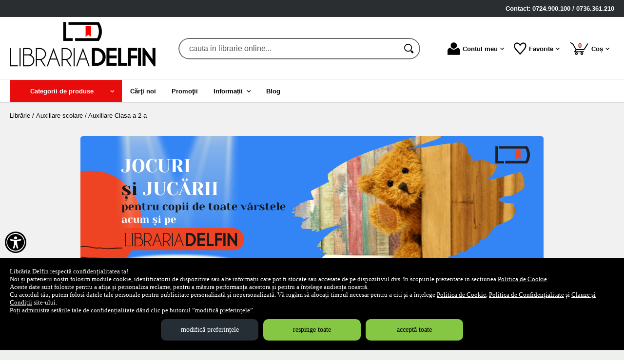

--- FILE ---
content_type: text/html; charset=utf-8
request_url: https://www.librariadelfin.ro/categorii-carti/auxiliare-clasa-a-2-a--i414-p6
body_size: 40498
content:
<!doctype html>
<html lang="ro">
<head><title>Auxiliare scolare clasa 2 pentru anul scolar 2025-2026 - 6</title>
<meta http-equiv="Content-Type" content="text/html; charset=utf-8">
<meta name="description" content="Pag. 6 - Descopera Auxiliare scolare clasa 2 pentru anul scolar 2025-2026. Carti si manuale de scoala pentru toate clasele si materiile. Livrare rapida!">
<meta name="viewport" content="width=device-width, initial-scale=1.0, viewport-fit=cover">
<meta name="msvalidate.01" content="4ADACF8F01F89EA5E79FD65A32347920">
<meta name="facebook-domain-verification" content="1schbzpcv5cd9awocgsshpzg1k57ep">
<base href="https://www.librariadelfin.ro/">
<link rel="shortcut icon" href="https://librariadelfin.ro/favicon.ico">
<link rel="stylesheet" type="text/css" href="https://librariadelfin.ro/site/css/style.1277.css">
<script src="https://librariadelfin.ro/z/js/jquery/3.7.1/jquery.min.js" nonce="c4742175f6d4e9d3c714f55e04f314a72f9a863bee2397d4b428e4f10c81ee5d"></script>
<script src="https://librariadelfin.ro/z/js/slick/1.8.1/slick/slick.min.js" nonce="c4742175f6d4e9d3c714f55e04f314a72f9a863bee2397d4b428e4f10c81ee5d"></script>
<script nonce="c4742175f6d4e9d3c714f55e04f314a72f9a863bee2397d4b428e4f10c81ee5d">
var eConf = {"base_href": "https://www.librariadelfin.ro/", "href_to_big_images_dir": "https://librariadelfin.ro/site_img/products/400/", "href_to_gallery_big": "https://librariadelfin.ro/site_img/gallery/big/", "href_to_shop_img": "https://librariadelfin.ro/eVitalShop/img/", "page": "categories", "cartTotal": 0, "maxCharsInBlogComment": "3000"};
eConf.texts = {"DAYS":"zile", "ONE_DAY": "o zi", "HOURS": "ore", "HOUR": "oră", "MINUTES": "min", "SECONDS": "sec", "EXPIRED": "a expirat deja"};
</script>
<script src="https://librariadelfin.ro/eVitalShop/js/eShop.1162.js" nonce="c4742175f6d4e9d3c714f55e04f314a72f9a863bee2397d4b428e4f10c81ee5d"></script>
<script src="https://librariadelfin.ro/eVitalShop/js/eConsent.1162.js" nonce="c4742175f6d4e9d3c714f55e04f314a72f9a863bee2397d4b428e4f10c81ee5d"></script>
<script nonce="c4742175f6d4e9d3c714f55e04f314a72f9a863bee2397d4b428e4f10c81ee5d">
window.dataLayer = window.dataLayer || [];
function gtag() { dataLayer.push(arguments); }
var consentOptions = {
	'ad_storage': 'denied',
	'ad_user_data': 'denied',
	'ad_personalization': 'denied',
	'analytics_storage': 'denied',
	'functionality_storage': 'denied',
	'security_storage': 'denied',
	'personalization_storage': 'denied'
};
gtag("consent", "default", consentOptions);
</script>
<!-- Google Tag Manager -->
<script nonce="c4742175f6d4e9d3c714f55e04f314a72f9a863bee2397d4b428e4f10c81ee5d">
(function(w,d,s,l,i){w[l]=w[l]||[];w[l].push({'gtm.start':
new Date().getTime(),event:'gtm.js'});var f=d.getElementsByTagName(s)[0],
j=d.createElement(s),dl=l!='dataLayer'?'&l='+l:'';j.async=true;j.src=
'https://www.googletagmanager.com/gtm.js?id='+i+dl;f.parentNode.insertBefore(j,f);
})(window,document,'script','dataLayer','GTM-WSJDSXL');</script>
<!-- End Google Tag Manager -->

<!-- Facebook Pixel Code --><script nonce="c4742175f6d4e9d3c714f55e04f314a72f9a863bee2397d4b428e4f10c81ee5d">
!function(f,b,e,v,n,t,s)
{if(f.fbq)return;n=f.fbq=function(){n.callMethod?
n.callMethod.apply(n,arguments):n.queue.push(arguments)};
if(!f._fbq)f._fbq=n;n.push=n;n.loaded=!0;n.version='2.0';
n.queue=[];t=b.createElement(e);t.async=!0;
t.src=v;s=b.getElementsByTagName(e)[0];
s.parentNode.insertBefore(t,s)}(window,document,'script',
'https://connect.facebook.net/en_US/fbevents.js');
fbq('init', '593384388409200');
fbq('track', 'PageView');
</script>
<!-- End Facebook Pixel Code -->
<link rel="prev" href="https://www.librariadelfin.ro/categorii-carti/auxiliare-clasa-a-2-a--i414-p5">
<link rel="next" href="https://www.librariadelfin.ro/categorii-carti/auxiliare-clasa-a-2-a--i414-p7">
<meta property="fb:app_id" content="320690068306424">
</head>
<body>
<a href="https://www.librariadelfin.ro/categorii-carti/auxiliare-clasa-a-2-a--i414-p6#dynamiczone" class="skip-to-content">Sari la conținut</a><!-- Google Tag Manager (noscript) -->
<noscript><iframe src="https://www.googletagmanager.com/ns.html?id=GTM-WSJDSXL"
height="0" width="0" style="display:none;visibility:hidden"></iframe></noscript>
<!-- End Google Tag Manager (noscript) -->
<section class="shop-policies" role="dialog" aria-label="Dialog privitor la politicile site-ului"><button name="show_accessibility" value="1" type="submit" id="accessibility-menu-btn" aria-label="Aișează meniul de accesibilitate" class="tied-to-consent-banner">&#xf29a;</button><div class="policies-wrap"><div class="policies-text"><p>Librăria Delfin respectă confidențialitatea ta!</p>

<p>Noi și partenerii noștri folosim module cookie, identificatorii de dispozitive sau alte informații care pot fi stocate sau accesate de pe dispozitivul dvs. în scopurile prezentate in sectiunea <a href="https://www.librariadelfin.ro/politica-cookie" target="_blank" tabindex="0" aria-label="Politica de Cookie (Se deschide într-un tab nou)">Politica de Cookie</a>.</p>

<p>Aceste date sunt folosite pentru a afișa și personaliza reclame, pentru a măsura performanța acestora și pentru a înțelege audiența noastră.</p>

<p>Cu acordul tău, putem folosi datele tale personale pentru publicitate personalizată și nepersonalizată. Vă rugăm să alocați timpul necesar pentru a citi și a înțelege <a href="https://www.librariadelfin.ro/politica-cookie" target="_blank" tabindex="0" aria-label="Politica de Cookie (Se deschide într-un tab nou)">Politica de Cookie</a>, <a href="https://www.librariadelfin.ro/politica-de-confidentialitate" target="_blank" tabindex="0" aria-label="Politica de Confidențialitate (Se deschide într-un tab nou)">Politica de Confidențialitate</a> și <a href="https://www.librariadelfin.ro/clauze-si-conditii" target="_blank" tabindex="0" aria-label="Clauze și Condiții (Se deschide într-un tab nou)">Clauze și Condiții</a> site-ului.</p>

<p>Poți administra setările tale de confidențialitate dând clic pe butonul ”modifică preferințele”.</p></div>
<div class="policy-buttons"><button name="change_consent_settings" value="1" type="button" id="change-consent-settings" class="js-change-gdpr-settings">modifică preferințele</button><button name="deny_to_all" value="1" type="button" id="deny-consent-to-all" class="js-accept-policies">respinge toate</button><button name="consent_to_all" value="1" type="button" id="consent-to-all" class="js-accept-policies">acceptă toate</button></div>
</div>
</section>
<header id="site-header" class="light-theme-header">
<section id="comanda-telefon" aria-labelledby="contact-telefon"><span id="contact-telefon">Contact: 0724.900.100 / 0736.361.210</span></section><div class="head-wrap">
<div id="eHeader" itemscope itemtype="http://schema.org/WPHeader"><div class="logo"><a href="https://www.librariadelfin.ro/" tabindex="0"><img src="https://librariadelfin.ro/site/images/libraria-delfin.jpg" alt="librarie online" width="300" height="107" class="logo-image"></a></div><div class="searchbox"><form name="search" action="https://www.librariadelfin.ro/index.php" method="get" accept-charset="utf-8" role="search" aria-label="Formular pentru căutarea în catalogul de produse"><input type="hidden" name="submitted" value="1">

<input type="hidden" name="O" value="search">
<div class="searchbox-inner"><input type="text" name="keywords" value="" class="vs_search" maxlength="150" placeholder="cauta in librarie online..." autocomplete="off" autocorrect="off" aria-controls="dynamiczone" aria-label="cauta in librarie online..."><button name="do_submit" value="1" type="submit" class="search-btn" aria-label="Caută în catalog"><span class="svg-magnifier"><svg width="100%" height="100%" viewBox="0 0 82 82" version="1.1" aria-hidden="true" xmlns="http://www.w3.org/2000/svg" xmlns:xlink="http://www.w3.org/1999/xlink" xml:space="preserve" style="fill-rule:evenodd;clip-rule:evenodd;stroke-linecap:round;stroke-linejoin:round;stroke-miterlimit:1.5;"><circle cx="33.438" cy="33.438" r="29.687" style="fill:none;stroke:currentColor;stroke-width:7.08px;"/><path d="M74.391,69.331c1.689,1.824 1.581,4.672 -0.243,6.362c-0.004,0.004 -0.008,0.008 -0.013,0.011c-0.89,0.826 -2.072,1.263 -3.285,1.217c-1.214,-0.047 -2.359,-0.573 -3.184,-1.464c-3.738,-4.035 -9.513,-10.269 -9.513,-10.269l6.673,-6.182c-0,0 5.829,6.292 9.565,10.325Z" style="stroke:currentColor;stroke-width:6.25px;stroke-linecap:square;stroke-linejoin:miter;"/></svg></span></button></div></form>
</div>
<ul id="icon-box" class="iconbox hoverable"><li class="iconbox-client-item"><div class="inner"><div class="icon-wrap"><a href="https://www.librariadelfin.ro/cont-client" class="menu-a" tabindex="0" aria-haspopup="true" aria-expanded="false" aria-keyshortcuts="ArrowDown"><span class="icon account-icon" aria-hidden="true"><svg width="100%" height="100%" viewBox="0 0 82 81" version="1.1" aria-hidden="true" xmlns="http://www.w3.org/2000/svg" xmlns:xlink="http://www.w3.org/1999/xlink" xml:space="preserve" style="fill-rule:evenodd;clip-rule:evenodd;stroke-linejoin:round;stroke-miterlimit:2;"><path d="M-0,80.48l0,-25.397c-0,-5.762 2.289,-11.289 6.364,-15.364c3.294,-3.294 7.536,-5.421 12.085,-6.115c4.205,7.893 12.519,13.271 22.079,13.271c9.559,0 17.872,-5.376 22.078,-13.267c4.546,0.699 8.785,2.828 12.077,6.12c4.081,4.081 6.374,9.616 6.374,15.387l-0,25.365l-81.057,0Z" style="fill:currentColor;"/><circle cx="40.528" cy="20.313" r="20.313" style="fill:currentColor;"/></svg></span>Contul meu<span class="caret" aria-hidden="true"><svg width="100%" height="100%" viewBox="0 0 38 24" version="1.1" aria-hidden="true" xmlns="http://www.w3.org/2000/svg" xmlns:xlink="http://www.w3.org/1999/xlink" xml:space="preserve" style="fill-rule:evenodd;clip-rule:evenodd;stroke-linejoin:round;stroke-miterlimit:2;fill:currentColor;stroke=currentColor;"><g><path d="M33.052,0l4.419,4.419l-18.736,18.736l-4.419,-4.42l18.736,-18.735Z"/><path d="M23.155,18.735l-4.42,4.42l-18.735,-18.736l4.419,-4.419l18.736,18.735Z"/></g></svg></span></a></div></div><div class="pop iconbox-account-menu"><div class="inner"><div class="account-popup"><a href="https://www.librariadelfin.ro/login" class="vs-button-submit vs-button-full vs-button-login bot10" tabindex="0">autentificare</a><a href="https://www.librariadelfin.ro/cont-client/reaminteste-parola" tabindex="0">Ați uitat parola?</a><a href="https://www.librariadelfin.ro/login" tabindex="0">Nu aveți cont? Creați-l!</a></div></div>
</div>
</li><li class="iconbox-catalog-item"><div class="inner"><div class="icon-wrap"><a href="https://www.librariadelfin.ro/categorii" id="show-catalog-menu-btn" class="menu-a" tabindex="0"><span class="icon catalog-icon"><svg width="100%" height="100%" viewBox="0 0 939 775" version="1.1" xmlns="http://www.w3.org/2000/svg" xmlns:xlink="http://www.w3.org/1999/xlink" xml:space="preserve" style="fill-rule:evenodd;clip-rule:evenodd;stroke-linejoin:round;stroke-miterlimit:2;"><path d="M884.339,0.001l-291.717,1.624l-18.628,13.922l-142.914,106.781l-407.697,304.608c-26.375,19.707 -31.144,56.036 -10.693,81.451l195.813,243.341c20.451,25.416 58.146,30.01 84.521,10.303l407.697,-304.608l142.914,-106.781l18.628,-13.922l74.286,-271.838c9.88,-36.159 -13.407,-65.097 -52.21,-64.881Zm-148.669,107.788c15.427,0.603 29.815,7.749 39.276,19.507c17.607,21.883 13.411,53.85 -9.296,70.819c-22.711,16.968 -55.889,12.924 -73.498,-8.96c-7.122,-8.849 -10.989,-19.735 -10.989,-30.934c-0,-15.592 7.497,-30.336 20.284,-39.891c9.759,-7.289 21.885,-11.024 34.223,-10.541Zm-158.356,3.772l34.326,164.228l69.464,86.328l-41.333,30.883l-69.47,-86.328l-156.506,-72.931l45.202,-33.776l95.258,45.739l-22.247,-100.287l45.306,-33.856Zm-181.665,135.736l98.84,122.834c23.339,29.004 35.022,54.853 35.053,77.539c0.03,22.685 -11.62,42.745 -34.955,60.18c-23.264,17.382 -46.293,23.232 -69.086,17.554c-22.793,-5.678 -45.856,-23.022 -69.195,-52.026l-98.847,-122.834l41.339,-30.883l98.841,122.833c13.62,16.927 25.526,27.444 35.711,31.555c10.183,3.966 20.174,2.285 29.981,-5.042c9.878,-7.38 14.058,-16.29 12.536,-26.727c-1.523,-10.582 -9.096,-24.333 -22.717,-41.259l-98.84,-122.84l41.339,-30.884Zm-188.123,158.71c1.076,0.003 2.138,0.047 3.192,0.118c16.942,1.114 33.039,11.138 48.279,30.078c8.025,9.974 13.045,19.848 15.064,29.621c1.945,9.681 0.807,18.807 -3.412,27.38c11.526,-3.338 23.294,-2.388 35.303,2.85c12.009,5.239 23.206,14.309 33.587,27.21c15.903,19.763 22.532,38.401 19.885,55.908c-2.646,17.507 -14.637,34.227 -35.967,50.165l-68.61,51.263l-164.88,-204.907l62.054,-46.368c20.87,-15.593 39.373,-23.367 55.505,-23.316l0,-0.002Zm-9.875,51.868c-4.812,0.216 -9.66,2.148 -14.545,5.798l-22.87,17.09l34.9,43.372l22.87,-17.09c6.514,-4.867 9.981,-10.386 10.4,-16.559c0.42,-6.174 -2.246,-12.828 -7.989,-19.965c-5.669,-7.045 -11.66,-11.14 -17.969,-12.286c-1.596,-0.31 -3.193,-0.433 -4.797,-0.36l-0,-0Zm71.96,76.434c-6.856,-0.373 -13.949,2.179 -21.277,7.654l-24.267,18.127l43.182,53.662l24.268,-18.127c8.303,-6.204 12.725,-13.1 13.269,-20.685c0.615,-7.639 -2.721,-15.984 -10.01,-25.043c-7.142,-8.875 -14.555,-13.962 -22.241,-15.252c-0.97,-0.173 -1.944,-0.283 -2.924,-0.336l0,-0Z" style="fill:currentColor;fill-rule:nonzero;"/></svg></span>Produse</a></div></div></li><li class="iconbox-wishlist-item"><div class="inner"><div class="icon-wrap"><a href="https://www.librariadelfin.ro/wishlist" class="menu-a" tabindex="0" aria-haspopup="true" aria-expanded="false" aria-keyshortcuts="ArrowDown"><span class="icon wishlist-icon"><span role="presentation" class="icon whishlist-menu-icon"><svg width="100%" height="100%" viewBox="0 0 82 82" version="1.1" aria-hidden="true" xmlns="http://www.w3.org/2000/svg" xmlns:xlink="http://www.w3.org/1999/xlink" xml:space="preserve" style="fill-rule:evenodd;clip-rule:evenodd;stroke-linecap:square;stroke-miterlimit:1.5;"><path d="M40.625,19.377c7.8,-15.179 23.4,-18.231 31.2,-10.641c7.8,7.59 7.057,21.998 -3.662,35.279c-8.512,10.545 -18.737,21.624 -27.538,31.732c-9.564,-10.031 -18.492,-20.043 -28.072,-31.198c-11.118,-12.948 -10.928,-28.223 -3.128,-35.813c7.8,-7.59 23.4,-4.538 31.2,10.641Z" style="fill:none;stroke:currentColor;stroke-width:7.08px;"/></svg></span></span>Favorite<span class="caret" aria-hidden="true"><svg width="100%" height="100%" viewBox="0 0 38 24" version="1.1" aria-hidden="true" xmlns="http://www.w3.org/2000/svg" xmlns:xlink="http://www.w3.org/1999/xlink" xml:space="preserve" style="fill-rule:evenodd;clip-rule:evenodd;stroke-linejoin:round;stroke-miterlimit:2;fill:currentColor;stroke=currentColor;"><g><path d="M33.052,0l4.419,4.419l-18.736,18.736l-4.419,-4.42l18.736,-18.735Z"/><path d="M23.155,18.735l-4.42,4.42l-18.735,-18.736l4.419,-4.419l18.736,18.735Z"/></g></svg></span></a></div></div><div class="pop mini-wishlist"><div class="inner"><div class="mini-wrap">Autentificați-vă pentru a vedea produsele dvs favorite.</div><div class="mini-cart-footer"><div class="mini-cart-footer-action"><a href="https://www.librariadelfin.ro/login" class="button-a vs-button-submit vs-button-full" tabindex="0">autentificare</a></div></div></div></div></li><li class="iconbox-cart-item"><div class="inner"><div class="icon-wrap"><a href="https://www.librariadelfin.ro/cos" class="menu-a see-cart" tabindex="0" aria-haspopup="true" aria-expanded="false" aria-keyshortcuts="ArrowDown"><span class="icon cart-icon" role="status" aria-atomic="true"><svg aria-label="Coșul de cumpărături" width="100%" height="100%" viewBox="0 0 125 88" version="1.1" aria-hidden="true" xmlns="http://www.w3.org/2000/svg" xmlns:xlink="http://www.w3.org/1999/xlink" xml:space="preserve" style="fill-rule:evenodd;clip-rule:evenodd;stroke-linecap:round;stroke-linejoin:round;stroke-miterlimit:1.5;"><path d="M121.491,10.787l-25.098,39.921l-55.61,0l-21.644,-38.166c0,0 -15.791,-9.173 -15.63,-9.256" style="fill:none;stroke:currentColor;stroke-width:6.25px;"/><path d="M42.7,50.708l-11.338,14.773l61.291,-0.246" style="fill:none;stroke:currentColor;stroke-width:6.25px;"/><circle cx="43.612" cy="77.893" r="6.25" style="fill:transparent;stroke:currentColor;stroke-width:6.25px;"/><circle cx="81.112" cy="77.893" r="6.25" style="fill:transparent;stroke:currentColor;stroke-width:6.25px;"/></svg><span class="no-of-items">0<span class="visually-hidden"> produse</span></span></span>Coș<span class="caret" aria-hidden="true"><svg width="100%" height="100%" viewBox="0 0 38 24" version="1.1" aria-hidden="true" xmlns="http://www.w3.org/2000/svg" xmlns:xlink="http://www.w3.org/1999/xlink" xml:space="preserve" style="fill-rule:evenodd;clip-rule:evenodd;stroke-linejoin:round;stroke-miterlimit:2;fill:currentColor;stroke=currentColor;"><g><path d="M33.052,0l4.419,4.419l-18.736,18.736l-4.419,-4.42l18.736,-18.735Z"/><path d="M23.155,18.735l-4.42,4.42l-18.735,-18.736l4.419,-4.419l18.736,18.735Z"/></g></svg></span></a></div></div><div class="pop mini-cart"><div class="inner"><div style="text-align: center">Coșul dvs este gol.</div></div></div></li><li class="iconbox-menu-item"><div class="inner"><div class="icon-wrap"><span id="show-menu-btn" class="menu-a" tabindex="0" role="button" aria-labelledby="show-menu-icon"><span class="icon menu-icon" aria-hidden="true"><svg width="100%" height="100%" viewBox="0 0 82 82" version="1.1" aria-hidden="true" xmlns="http://www.w3.org/2000/svg" xmlns:xlink="http://www.w3.org/1999/xlink" xml:space="preserve" style="fill-rule:evenodd;clip-rule:evenodd;stroke-linejoin:round;stroke-miterlimit:2;"><rect x="0" y="0" width="81.272" height="18.637" style="fill:currentColor;"/><rect x="0" y="31.25" width="81.272" height="18.637" style="fill:currentColor;"/><rect x="0" y="62.5" width="81.272" height="18.637" style="fill:currentColor;"/></svg></span><span id="show-menu-icon">Meniu</span></span></div></div></li></ul></div>
</div>
<nav id="vs-menu-wrap" aria-label="Meniul principal" itemscope itemtype="http://schema.org/SiteNavigationElement"><ul id="vs-menu" class="hoverable clearfix" role="menubar"><li class="has-submenu categories active" role="presentation"><a href="https://www.librariadelfin.ro/categorii" id="prod-categories-trigger" class="products-a" tabindex="0" aria-haspopup="true" aria-expanded="false" aria-controls="prod-categories-submenu" role="menuitem" aria-keyshortcuts="Shift+Tab ArrowDown ArrowRight"><span class="arrow-angle">Categorii de produse</span></a><ul id="prod-categories-submenu" role="menu">
<li class="has-submenu" role="presentation"><a href="https://www.librariadelfin.ro/categorii/rechizite-scolare--i499" class="alt arrow-angle" tabindex="0" role="menuitem" aria-keyshortcuts="ArrowUp ArrowRight ArrowDown" aria-haspopup="true" aria-expanded="false" aria-controls="submenu-499">Rechizite scolare</a><ul id="submenu-499" role="menu"><li class="has-submenu" role="presentation"><a href="https://www.librariadelfin.ro/categorii/rechizite-scolare--i339" class="alt arrow-angle" tabindex="0" role="menuitem" aria-keyshortcuts="ArrowLeft ArrowRight ArrowDown" aria-haspopup="true" aria-expanded="false" aria-controls="submenu-339">Rechizite scolare</a><ul id="submenu-339" role="menu"><li role="presentation"><a href="https://www.librariadelfin.ro/produse/hartie-copiator-si-diverse--i403" tabindex="0" role="menuitem" aria-keyshortcuts="ArrowLeft ArrowDown">Hartie copiator si diverse</a></li><li role="presentation"><a href="https://www.librariadelfin.ro/produse/caiete-si-coperti--i388" tabindex="0" role="menuitem" aria-keyshortcuts="ArrowLeft ArrowDown">Caiete si coperti</a></li><li role="presentation"><a href="https://www.librariadelfin.ro/produse/adezivi--i359" tabindex="0" role="menuitem" aria-keyshortcuts="ArrowLeft ArrowDown">Adezivi</a></li><li role="presentation"><a href="https://www.librariadelfin.ro/produse/ascutitori-si-radiere--i356" tabindex="0" role="menuitem" aria-keyshortcuts="ArrowLeft ArrowDown">Ascutitori si radiere</a></li><li class="has-submenu" role="presentation"><a href="https://www.librariadelfin.ro/categorii/instrumente-de-scris-si-corectura--i22" class="alt arrow-angle" tabindex="0" role="menuitem" aria-keyshortcuts="ArrowLeft ArrowRight ArrowDown" aria-haspopup="true" aria-expanded="false" aria-controls="submenu-22">Instrumente de scris si corectura</a><ul role="menu"><li><a href="https://www.librariadelfin.ro/produse/corectoare--i353" tabindex="0" role="menuitem" aria-keyshortcuts="ArrowLeft ArrowDown">Corectoare</a></li><li><a href="https://www.librariadelfin.ro/produse/creioane--i391" tabindex="0" role="menuitem" aria-keyshortcuts="ArrowLeft ArrowDown">Creioane</a></li><li><a href="https://www.librariadelfin.ro/produse/accesorii-pentru-tabla--i372" tabindex="0" role="menuitem" aria-keyshortcuts="ArrowLeft ArrowDown">Accesorii pentru tabla</a></li><li><a href="https://www.librariadelfin.ro/produse/pixuri--i394" tabindex="0" role="menuitem" aria-keyshortcuts="ArrowLeft ArrowDown">Pixuri</a></li><li><a href="https://www.librariadelfin.ro/produse/stilouri--i393" tabindex="0" role="menuitem" aria-keyshortcuts="ArrowLeft ArrowDown">Stilouri</a></li><li><a href="https://www.librariadelfin.ro/produse/carioci-si-markere--i395" tabindex="0" role="menuitem" aria-keyshortcuts="ArrowLeft ArrowDown">Carioci si markere</a></li><li><a href="https://www.librariadelfin.ro/produse/linere--i352" tabindex="0" role="menuitem" aria-keyshortcuts="ArrowLeft ArrowDown">Linere</a></li><li><a href="https://www.librariadelfin.ro/produse/creioane-colorate--i400" tabindex="0" role="menuitem" aria-keyshortcuts="ArrowLeft ArrowDown">Creioane colorate</a></li><li><a href="https://www.librariadelfin.ro/produse/rezerve-instrumente-de-scris--i350" tabindex="0" role="menuitem" aria-keyshortcuts="ArrowLeft ArrowDown">Rezerve instrumente de scris</a></li><li><a href="https://www.librariadelfin.ro/produse/rollere--i351" tabindex="0" role="menuitem" aria-keyshortcuts="ArrowLeft">Rollere</a></li></ul></li><li role="presentation"><a href="https://www.librariadelfin.ro/produse/penare--i387" tabindex="0" role="menuitem" aria-keyshortcuts="ArrowLeft ArrowDown">Penare</a></li><li class="has-submenu" role="presentation"><a href="https://www.librariadelfin.ro/categorii/pentru-desen--i389" class="alt arrow-angle" tabindex="0" role="menuitem" aria-keyshortcuts="ArrowLeft ArrowRight ArrowDown" aria-haspopup="true" aria-expanded="false" aria-controls="submenu-389">Pentru desen</a><ul role="menu"><li><a href="https://www.librariadelfin.ro/produse/blocuri-de-desen--i396" tabindex="0" role="menuitem" aria-keyshortcuts="ArrowLeft ArrowDown">Blocuri de desen</a></li><li><a href="https://www.librariadelfin.ro/produse/tempera-acuarele-si-guase--i397" tabindex="0" role="menuitem" aria-keyshortcuts="ArrowLeft ArrowDown">Tempera, acuarele si guase</a></li><li><a href="https://www.librariadelfin.ro/produse/pensule-si-instrumente-desen--i398" tabindex="0" role="menuitem" aria-keyshortcuts="ArrowLeft">Pensule si instrumente desen</a></li></ul></li><li role="presentation"><a href="https://www.librariadelfin.ro/produse/plastilina-si-seturi-creative--i399" tabindex="0" role="menuitem" aria-keyshortcuts="ArrowLeft ArrowDown">Plastilina si Seturi creative</a></li><li role="presentation"><a href="https://www.librariadelfin.ro/produse/instrumente-de-geometrie--i392" tabindex="0" role="menuitem" aria-keyshortcuts="ArrowLeft ArrowDown">Instrumente de geometrie</a></li><li role="presentation"><a href="https://www.librariadelfin.ro/produse/foarfece--i367" tabindex="0" role="menuitem" aria-keyshortcuts="ArrowLeft ArrowDown">Foarfece</a></li><li role="presentation"><a href="https://www.librariadelfin.ro/produse/suporturi-accesorii--i370" tabindex="0" role="menuitem" aria-keyshortcuts="ArrowLeft">Suporturi accesorii</a></li></ul></li><li role="presentation"><a href="https://www.librariadelfin.ro/produse/ghiozdane-si-genti--i1612" tabindex="0" role="menuitem" aria-keyshortcuts="ArrowLeft ArrowDown">Ghiozdane si genti</a></li><li role="presentation"><a href="https://www.librariadelfin.ro/produse/alte-articole-scolare--i502" tabindex="0" role="menuitem" aria-keyshortcuts="ArrowLeft ArrowDown">Alte articole scolare</a></li><li class="has-submenu" role="presentation"><a href="https://www.librariadelfin.ro/categorii/articole-din-hartie--i311" class="alt arrow-angle" tabindex="0" role="menuitem" aria-keyshortcuts="ArrowLeft ArrowRight ArrowDown" aria-haspopup="true" aria-expanded="false" aria-controls="submenu-311">Articole din hartie</a><ul id="submenu-311" role="menu"><li role="presentation"><a href="https://www.librariadelfin.ro/produse/hartie-si-carton-color--i315" tabindex="0" role="menuitem" aria-keyshortcuts="ArrowLeft ArrowDown">Hartie si carton color</a></li><li role="presentation"><a href="https://www.librariadelfin.ro/produse/hartie-si-carton-colotech--i316" tabindex="0" role="menuitem" aria-keyshortcuts="ArrowLeft ArrowDown">Hartie si carton Colotech</a></li><li role="presentation"><a href="https://www.librariadelfin.ro/produse/hartie-pentru-plotter--i317" tabindex="0" role="menuitem" aria-keyshortcuts="ArrowLeft ArrowDown">Hartie pentru plotter</a></li><li role="presentation"><a href="https://www.librariadelfin.ro/produse/hartie-pentru-imprimante--i319" tabindex="0" role="menuitem" aria-keyshortcuts="ArrowLeft ArrowDown">Hartie pentru imprimante</a></li><li role="presentation"><a href="https://www.librariadelfin.ro/produse/hartie-copiativa--i320" tabindex="0" role="menuitem" aria-keyshortcuts="ArrowLeft ArrowDown">Hartie copiativa</a></li><li role="presentation"><a href="https://www.librariadelfin.ro/produse/cuburi-de-hartie-si-suporturi--i323" tabindex="0" role="menuitem" aria-keyshortcuts="ArrowLeft ArrowDown">Cuburi de hartie si suporturi</a></li><li role="presentation"><a href="https://www.librariadelfin.ro/produse/etichete-autoadezive--i322" tabindex="0" role="menuitem" aria-keyshortcuts="ArrowLeft ArrowDown">Etichete autoadezive</a></li><li role="presentation"><a href="https://www.librariadelfin.ro/produse/notite-autoadezive-si-dispensere--i324" tabindex="0" role="menuitem" aria-keyshortcuts="ArrowLeft ArrowDown">Notite autoadezive si dispensere</a></li><li role="presentation"><a href="https://www.librariadelfin.ro/produse/hartie-foto--i318" tabindex="0" role="menuitem" aria-keyshortcuts="ArrowLeft ArrowDown">Hartie foto</a></li><li role="presentation"><a href="https://www.librariadelfin.ro/produse/plicuri--i385" tabindex="0" role="menuitem" aria-keyshortcuts="ArrowLeft ArrowDown">Plicuri</a></li><li role="presentation"><a href="https://www.librariadelfin.ro/produse/blocnotesuri-si-registre--i402" tabindex="0" role="menuitem" aria-keyshortcuts="ArrowLeft ArrowDown">Blocnotesuri si registre</a></li><li role="presentation"><a href="https://www.librariadelfin.ro/produse/hartie-creponata--i1646" tabindex="0" role="menuitem" aria-keyshortcuts="ArrowLeft ArrowDown">Hartie creponata</a></li><li role="presentation"><a href="https://www.librariadelfin.ro/produse/hartie-gumata--i1645" tabindex="0" role="menuitem" aria-keyshortcuts="ArrowLeft">Hartie gumata</a></li></ul></li><li class="has-submenu" role="presentation"><a href="https://www.librariadelfin.ro/categorii/planse-educative--i1120" class="alt arrow-angle" tabindex="0" role="menuitem" aria-keyshortcuts="ArrowLeft ArrowRight ArrowDown" aria-haspopup="true" aria-expanded="false" aria-controls="submenu-1120">Planse educative</a><ul id="submenu-1120" role="menu"><li role="presentation"><a href="https://www.librariadelfin.ro/produse/planse-dezvoltarea-vorbirii--i1122" tabindex="0" role="menuitem" aria-keyshortcuts="ArrowLeft ArrowDown">Planse dezvoltarea vorbirii</a></li><li role="presentation"><a href="https://www.librariadelfin.ro/produse/planse-tematice--i1124" tabindex="0" role="menuitem" aria-keyshortcuts="ArrowLeft">Planse tematice</a></li></ul></li><li class="has-submenu" role="presentation"><a href="https://www.librariadelfin.ro/categorii/organizare-si-arhivare--i504" class="alt arrow-angle" tabindex="0" role="menuitem" aria-keyshortcuts="ArrowLeft ArrowRight ArrowDown" aria-haspopup="true" aria-expanded="false" aria-controls="submenu-504">Organizare si Arhivare</a><ul id="submenu-504" role="menu"><li role="presentation"><a href="https://www.librariadelfin.ro/produse/bibliorafturi--i326" tabindex="0" role="menuitem" aria-keyshortcuts="ArrowLeft ArrowDown">Bibliorafturi</a></li><li role="presentation"><a href="https://www.librariadelfin.ro/produse/separatoare--i328" tabindex="0" role="menuitem" aria-keyshortcuts="ArrowLeft ArrowDown">Separatoare</a></li><li role="presentation"><a href="https://www.librariadelfin.ro/produse/file-de-protectie--i330" tabindex="0" role="menuitem" aria-keyshortcuts="ArrowLeft ArrowDown">File de protectie</a></li><li role="presentation"><a href="https://www.librariadelfin.ro/produse/dosare-din-carton--i332" tabindex="0" role="menuitem" aria-keyshortcuts="ArrowLeft ArrowDown">Dosare din carton</a></li><li role="presentation"><a href="https://www.librariadelfin.ro/produse/mape-din-carton--i335" tabindex="0" role="menuitem" aria-keyshortcuts="ArrowLeft ArrowDown">Mape din carton</a></li><li role="presentation"><a href="https://www.librariadelfin.ro/produse/mape-din-plastic--i336" tabindex="0" role="menuitem" aria-keyshortcuts="ArrowLeft ArrowDown">Mape din plastic</a></li><li role="presentation"><a href="https://www.librariadelfin.ro/produse/cutii-pentru-arhivare--i325" tabindex="0" role="menuitem" aria-keyshortcuts="ArrowLeft ArrowDown">Cutii pentru arhivare</a></li><li role="presentation"><a href="https://www.librariadelfin.ro/produse/dosare-din-plastic--i333" tabindex="0" role="menuitem" aria-keyshortcuts="ArrowLeft ArrowDown">Dosare din plastic</a></li><li role="presentation"><a href="https://www.librariadelfin.ro/produse/tavite-pentru-birou--i369" tabindex="0" role="menuitem" aria-keyshortcuts="ArrowLeft">Tavite pentru birou</a></li></ul></li><li role="presentation"><a href="https://www.librariadelfin.ro/produse/pachete-scolare--i506" tabindex="0" role="menuitem" aria-keyshortcuts="ArrowLeft ArrowDown">Pachete scolare</a></li><li class="has-submenu" role="presentation"><a href="https://www.librariadelfin.ro/categorii/accesorii-birou--i503" class="alt arrow-angle" tabindex="0" role="menuitem" aria-keyshortcuts="ArrowLeft ArrowRight ArrowDown" aria-haspopup="true" aria-expanded="false" aria-controls="submenu-503">Accesorii birou</a><ul id="submenu-503" role="menu"><li class="has-submenu" role="presentation"><a href="https://www.librariadelfin.ro/categorii-carti/accesorii-pentru-birou--i338" class="alt arrow-angle" tabindex="0" role="menuitem" aria-keyshortcuts="ArrowLeft ArrowRight" aria-haspopup="true" aria-expanded="false" aria-controls="submenu-338">Accesorii pentru birou</a><ul role="menu"><li><a href="https://www.librariadelfin.ro/carti/ace-agrafe-si-pioneze--i357" tabindex="0" role="menuitem" aria-keyshortcuts="ArrowLeft ArrowDown">Ace, agrafe si pioneze</a></li><li><a href="https://www.librariadelfin.ro/carti/benzi-adezive-si-dispensere--i365" tabindex="0" role="menuitem" aria-keyshortcuts="ArrowLeft ArrowDown">Benzi adezive si dispensere</a></li><li><a href="https://www.librariadelfin.ro/carti/capsatoare--i361" tabindex="0" role="menuitem" aria-keyshortcuts="ArrowLeft ArrowDown">Capsatoare</a></li><li><a href="https://www.librariadelfin.ro/carti/capse--i360" tabindex="0" role="menuitem" aria-keyshortcuts="ArrowLeft ArrowDown">Capse</a></li><li><a href="https://www.librariadelfin.ro/carti/cosuri-pentru-birou--i368" tabindex="0" role="menuitem" aria-keyshortcuts="ArrowLeft ArrowDown">Cosuri pentru birou</a></li><li><a href="https://www.librariadelfin.ro/carti/perforatoare--i362" tabindex="0" role="menuitem" aria-keyshortcuts="ArrowLeft ArrowDown">Perforatoare</a></li><li><a href="https://www.librariadelfin.ro/carti/tus-si-tusiere--i364" tabindex="0" role="menuitem" aria-keyshortcuts="ArrowLeft ArrowDown">Tus si tusiere</a></li><li><a href="https://www.librariadelfin.ro/carti/mousepad--i1631" tabindex="0" role="menuitem" aria-keyshortcuts="ArrowLeft ArrowDown">Mousepad</a></li><li><a href="https://www.librariadelfin.ro/carti/distrugatoare-documente-si-accesorii--i1639" tabindex="0" role="menuitem" aria-keyshortcuts="ArrowLeft ArrowDown">Distrugatoare documente si accesorii</a></li><li><a href="https://www.librariadelfin.ro/carti/mobilier--i1640" tabindex="0" role="menuitem" aria-keyshortcuts="ArrowLeft ArrowDown">Mobilier</a></li><li><a href="https://www.librariadelfin.ro/carti/etichete-autoadezive--i1642" tabindex="0" role="menuitem" aria-keyshortcuts="ArrowLeft ArrowDown">Etichete autoadezive</a></li><li><a href="https://www.librariadelfin.ro/carti/aparate-si-utilaje-birou--i1643" tabindex="0" role="menuitem" aria-keyshortcuts="ArrowLeft ArrowDown">Aparate si utilaje birou</a></li><li><a href="https://www.librariadelfin.ro/carti/calculatoare-de-birou--i1644" tabindex="0" role="menuitem" aria-keyshortcuts="ArrowLeft">Calculatoare de birou</a></li></ul></li></ul></li><li class="has-submenu" role="presentation"><a href="https://www.librariadelfin.ro/categorii/accesorii-pentru-cititori--i1632" class="alt arrow-angle" tabindex="0" role="menuitem" aria-keyshortcuts="ArrowLeft ArrowRight" aria-haspopup="true" aria-expanded="false" aria-controls="submenu-1632">Accesorii pentru cititori</a><ul id="submenu-1632" role="menu"><li role="presentation"><a href="https://www.librariadelfin.ro/produse/semn-de-carte--i1633" tabindex="0" role="menuitem" aria-keyshortcuts="ArrowLeft ArrowDown">Semn de carte</a></li><li role="presentation"><a href="https://www.librariadelfin.ro/produse/diverse-accesorii--i1634" tabindex="0" role="menuitem" aria-keyshortcuts="ArrowLeft">Diverse accesorii</a></li></ul></li></ul></li>
<li class="has-submenu" role="presentation"><a href="https://www.librariadelfin.ro/categorii-carti/manuale-scolare--i50" class="alt arrow-angle" tabindex="0" role="menuitem" aria-keyshortcuts="ArrowUp ArrowRight ArrowDown" aria-haspopup="true" aria-expanded="false" aria-controls="submenu-50">Manuale scolare</a><ul id="submenu-50" role="menu"><li class="has-submenu" role="presentation"><a href="https://www.librariadelfin.ro/categorii-carti/manuale-clasa-1--i51" class="alt arrow-angle" tabindex="0" role="menuitem" aria-keyshortcuts="ArrowLeft ArrowRight ArrowDown" aria-haspopup="true" aria-expanded="false" aria-controls="submenu-51">Manuale Clasa 1</a><ul id="submenu-51" role="menu"><li role="presentation"><a href="https://www.librariadelfin.ro/carti/abecedare-clasa-1--i63" tabindex="0" role="menuitem" aria-keyshortcuts="ArrowLeft ArrowDown">Abecedare Clasa 1</a></li><li role="presentation"><a href="https://www.librariadelfin.ro/carti/matematica-si-explorarea-mediului-clasa-1--i64" tabindex="0" role="menuitem" aria-keyshortcuts="ArrowLeft ArrowDown">Matematica si explorarea mediului Clasa 1</a></li><li role="presentation"><a href="https://www.librariadelfin.ro/carti/arte-vizuale-si-abilitati-practice-clasa-1--i608" tabindex="0" role="menuitem" aria-keyshortcuts="ArrowLeft ArrowDown">Arte vizuale si abilitati practice Clasa 1</a></li><li role="presentation"><a href="https://www.librariadelfin.ro/carti/muzica-si-miscare-clasa-1--i606" tabindex="0" role="menuitem" aria-keyshortcuts="ArrowLeft ArrowDown">Muzica si miscare Clasa 1</a></li><li role="presentation"><a href="https://www.librariadelfin.ro/carti/limba-engleza-clasa-1--i65" tabindex="0" role="menuitem" aria-keyshortcuts="ArrowLeft ArrowDown">Limba Engleza Clasa 1</a></li><li role="presentation"><a href="https://www.librariadelfin.ro/carti/limba-franceza-clasa-1--i610" tabindex="0" role="menuitem" aria-keyshortcuts="ArrowLeft ArrowDown">Limba Franceza Clasa 1</a></li><li role="presentation"><a href="https://www.librariadelfin.ro/carti/limba-germana-clasa-1--i592" tabindex="0" role="menuitem" aria-keyshortcuts="ArrowLeft ArrowDown">Limba Germana Clasa 1</a></li><li role="presentation"><a href="https://www.librariadelfin.ro/carti/religie-clasa-1--i607" tabindex="0" role="menuitem" aria-keyshortcuts="ArrowLeft ArrowDown">Religie Clasa 1</a></li><li role="presentation"><a href="https://www.librariadelfin.ro/carti/altele--i1206" tabindex="0" role="menuitem" aria-keyshortcuts="ArrowLeft">Altele</a></li></ul></li><li class="has-submenu" role="presentation"><a href="https://www.librariadelfin.ro/categorii-carti/manuale-clasa-a-2-a--i52" class="alt arrow-angle" tabindex="0" role="menuitem" aria-keyshortcuts="ArrowLeft ArrowRight ArrowDown" aria-haspopup="true" aria-expanded="false" aria-controls="submenu-52">Manuale Clasa a 2-a</a><ul id="submenu-52" role="menu"><li role="presentation"><a href="https://www.librariadelfin.ro/carti/comunicare-in-limba-romana-clasa-2--i66" tabindex="0" role="menuitem" aria-keyshortcuts="ArrowLeft ArrowDown">Comunicare in limba romana Clasa 2</a></li><li role="presentation"><a href="https://www.librariadelfin.ro/carti/matematica-si-explorarea-mediului-clasa-2--i67" tabindex="0" role="menuitem" aria-keyshortcuts="ArrowLeft ArrowDown">Matematica si explorarea mediului Clasa 2</a></li><li role="presentation"><a href="https://www.librariadelfin.ro/carti/dezvoltare-personala-clasa-2--i611" tabindex="0" role="menuitem" aria-keyshortcuts="ArrowLeft ArrowDown">Dezvoltare personala Clasa 2</a></li><li role="presentation"><a href="https://www.librariadelfin.ro/carti/arte-vizuale-si-abilitati-practice-clasa-2--i612" tabindex="0" role="menuitem" aria-keyshortcuts="ArrowLeft ArrowDown">Arte vizuale si abilitati practice Clasa 2</a></li><li role="presentation"><a href="https://www.librariadelfin.ro/carti/muzica-si-miscare-clasa-2--i494" tabindex="0" role="menuitem" aria-keyshortcuts="ArrowLeft ArrowDown">Muzica si miscare Clasa 2</a></li><li role="presentation"><a href="https://www.librariadelfin.ro/carti/limba-engleza-clasa-2--i68" tabindex="0" role="menuitem" aria-keyshortcuts="ArrowLeft ArrowDown">Limba Engleza Clasa 2</a></li><li role="presentation"><a href="https://www.librariadelfin.ro/carti/limba-franceza-clasa-2--i613" tabindex="0" role="menuitem" aria-keyshortcuts="ArrowLeft ArrowDown">Limba Franceza Clasa 2</a></li><li role="presentation"><a href="https://www.librariadelfin.ro/carti/limba-germana-clasa-2--i593" tabindex="0" role="menuitem" aria-keyshortcuts="ArrowLeft ArrowDown">Limba Germana Clasa 2</a></li><li role="presentation"><a href="https://www.librariadelfin.ro/carti/religie-clasa-2--i495" tabindex="0" role="menuitem" aria-keyshortcuts="ArrowLeft ArrowDown">Religie Clasa 2</a></li><li role="presentation"><a href="https://www.librariadelfin.ro/carti/altele--i1207" tabindex="0" role="menuitem" aria-keyshortcuts="ArrowLeft">Altele</a></li></ul></li><li class="has-submenu" role="presentation"><a href="https://www.librariadelfin.ro/categorii-carti/manuale-clasa-a-3-a--i53" class="alt arrow-angle" tabindex="0" role="menuitem" aria-keyshortcuts="ArrowLeft ArrowRight ArrowDown" aria-haspopup="true" aria-expanded="false" aria-controls="submenu-53">Manuale Clasa a 3-a</a><ul id="submenu-53" role="menu"><li role="presentation"><a href="https://www.librariadelfin.ro/carti/limba-si-literatura-romana-clasa-3--i69" tabindex="0" role="menuitem" aria-keyshortcuts="ArrowLeft ArrowDown">Limba si literatura romana Clasa 3</a></li><li role="presentation"><a href="https://www.librariadelfin.ro/carti/matematica-clasa-3--i70" tabindex="0" role="menuitem" aria-keyshortcuts="ArrowLeft ArrowDown">Matematica Clasa 3</a></li><li role="presentation"><a href="https://www.librariadelfin.ro/carti/stiintele-naturii-clasa-3--i72" tabindex="0" role="menuitem" aria-keyshortcuts="ArrowLeft ArrowDown">Stiintele naturii Clasa 3</a></li><li role="presentation"><a href="https://www.librariadelfin.ro/carti/educatie-civica-clasa-3--i75" tabindex="0" role="menuitem" aria-keyshortcuts="ArrowLeft ArrowDown">Educatie civica Clasa 3</a></li><li role="presentation"><a href="https://www.librariadelfin.ro/carti/arte-vizuale-si-activitati-practice-clasa-3--i497" tabindex="0" role="menuitem" aria-keyshortcuts="ArrowLeft ArrowDown">Arte vizuale si activitati practice Clasa 3</a></li><li role="presentation"><a href="https://www.librariadelfin.ro/carti/muzica-si-miscare-clasa-3--i74" tabindex="0" role="menuitem" aria-keyshortcuts="ArrowLeft ArrowDown">Muzica si miscare Clasa 3</a></li><li role="presentation"><a href="https://www.librariadelfin.ro/carti/limba-engleza-clasa-3--i71" tabindex="0" role="menuitem" aria-keyshortcuts="ArrowLeft ArrowDown">Limba engleza Clasa 3</a></li><li role="presentation"><a href="https://www.librariadelfin.ro/carti/limba-franceza-clasa-3--i73" tabindex="0" role="menuitem" aria-keyshortcuts="ArrowLeft ArrowDown">Limba franceza Clasa 3</a></li><li role="presentation"><a href="https://www.librariadelfin.ro/carti/limba-germana-clasa-3--i498" tabindex="0" role="menuitem" aria-keyshortcuts="ArrowLeft ArrowDown">Limba germana Clasa 3</a></li><li role="presentation"><a href="https://www.librariadelfin.ro/carti/religie-clasa-3--i427" tabindex="0" role="menuitem" aria-keyshortcuts="ArrowLeft ArrowDown">Religie Clasa 3</a></li><li role="presentation"><a href="https://www.librariadelfin.ro/carti/altele--i1208" tabindex="0" role="menuitem" aria-keyshortcuts="ArrowLeft">Altele</a></li></ul></li><li class="has-submenu" role="presentation"><a href="https://www.librariadelfin.ro/categorii-carti/manuale-clasa-a-4-a--i54" class="alt arrow-angle" tabindex="0" role="menuitem" aria-keyshortcuts="ArrowLeft ArrowRight ArrowDown" aria-haspopup="true" aria-expanded="false" aria-controls="submenu-54">Manuale Clasa a 4-a</a><ul id="submenu-54" role="menu"><li role="presentation"><a href="https://www.librariadelfin.ro/carti/limba-si-literatura-romana-clasa-4--i76" tabindex="0" role="menuitem" aria-keyshortcuts="ArrowLeft ArrowDown">Limba si literatura romana Clasa 4</a></li><li role="presentation"><a href="https://www.librariadelfin.ro/carti/matematica-clasa-4--i77" tabindex="0" role="menuitem" aria-keyshortcuts="ArrowLeft ArrowDown">Matematica Clasa 4</a></li><li role="presentation"><a href="https://www.librariadelfin.ro/carti/limba-engleza-clasa-4--i78" tabindex="0" role="menuitem" aria-keyshortcuts="ArrowLeft ArrowDown">Limba engleza Clasa 4</a></li><li role="presentation"><a href="https://www.librariadelfin.ro/carti/limba-franceza-clasa-4--i79" tabindex="0" role="menuitem" aria-keyshortcuts="ArrowLeft ArrowDown">Limba franceza Clasa 4</a></li><li role="presentation"><a href="https://www.librariadelfin.ro/carti/limba-germana-clasa-4--i594" tabindex="0" role="menuitem" aria-keyshortcuts="ArrowLeft ArrowDown">Limba Germana Clasa 4</a></li><li role="presentation"><a href="https://www.librariadelfin.ro/carti/istorie-clasa-4--i80" tabindex="0" role="menuitem" aria-keyshortcuts="ArrowLeft ArrowDown">Istorie Clasa 4</a></li><li role="presentation"><a href="https://www.librariadelfin.ro/carti/geografie-clasa-4--i81" tabindex="0" role="menuitem" aria-keyshortcuts="ArrowLeft ArrowDown">Geografie Clasa 4</a></li><li role="presentation"><a href="https://www.librariadelfin.ro/carti/stiintele-naturii-clasa-4--i82" tabindex="0" role="menuitem" aria-keyshortcuts="ArrowLeft ArrowDown">Stiintele naturii Clasa 4</a></li><li role="presentation"><a href="https://www.librariadelfin.ro/carti/educatie-muzicala-clasa-4--i83" tabindex="0" role="menuitem" aria-keyshortcuts="ArrowLeft ArrowDown">Educatie muzicala Clasa 4</a></li><li role="presentation"><a href="https://www.librariadelfin.ro/carti/educatie-civica-clasa-4--i84" tabindex="0" role="menuitem" aria-keyshortcuts="ArrowLeft ArrowDown">Educatie civica Clasa 4</a></li><li role="presentation"><a href="https://www.librariadelfin.ro/carti/arte-vizuale-si-abilitati-practice-clasa-4--i616" tabindex="0" role="menuitem" aria-keyshortcuts="ArrowLeft ArrowDown">Arte vizuale si abilitati practice Clasa 4</a></li><li role="presentation"><a href="https://www.librariadelfin.ro/carti/religie-clasa-4--i617" tabindex="0" role="menuitem" aria-keyshortcuts="ArrowLeft ArrowDown">Religie Clasa 4</a></li><li role="presentation"><a href="https://www.librariadelfin.ro/carti/altele--i1209" tabindex="0" role="menuitem" aria-keyshortcuts="ArrowLeft">Altele</a></li></ul></li><li class="has-submenu" role="presentation"><a href="https://www.librariadelfin.ro/categorii-carti/manuale-clasa-a-5-a--i55" class="alt arrow-angle" tabindex="0" role="menuitem" aria-keyshortcuts="ArrowLeft ArrowRight ArrowDown" aria-haspopup="true" aria-expanded="false" aria-controls="submenu-55">Manuale Clasa a 5-a</a><ul id="submenu-55" role="menu"><li role="presentation"><a href="https://www.librariadelfin.ro/carti/limba-romana-clasa-5--i85" tabindex="0" role="menuitem" aria-keyshortcuts="ArrowLeft ArrowDown">Limba romana Clasa 5</a></li><li role="presentation"><a href="https://www.librariadelfin.ro/carti/matematica-clasa-5--i86" tabindex="0" role="menuitem" aria-keyshortcuts="ArrowLeft ArrowDown">Matematica Clasa 5</a></li><li role="presentation"><a href="https://www.librariadelfin.ro/carti/limba-engleza-clasa-5--i87" tabindex="0" role="menuitem" aria-keyshortcuts="ArrowLeft ArrowDown">Limba engleza Clasa 5</a></li><li role="presentation"><a href="https://www.librariadelfin.ro/carti/limba-franceza-clasa-5--i88" tabindex="0" role="menuitem" aria-keyshortcuts="ArrowLeft ArrowDown">Limba franceza Clasa 5</a></li><li role="presentation"><a href="https://www.librariadelfin.ro/carti/istorie-clasa-5--i89" tabindex="0" role="menuitem" aria-keyshortcuts="ArrowLeft ArrowDown">Istorie Clasa 5</a></li><li role="presentation"><a href="https://www.librariadelfin.ro/carti/geografie-clasa-5--i90" tabindex="0" role="menuitem" aria-keyshortcuts="ArrowLeft ArrowDown">Geografie Clasa 5</a></li><li role="presentation"><a href="https://www.librariadelfin.ro/carti/biologie-clasa-5--i91" tabindex="0" role="menuitem" aria-keyshortcuts="ArrowLeft ArrowDown">Biologie Clasa 5</a></li><li role="presentation"><a href="https://www.librariadelfin.ro/carti/educatie-muzicala-clasa-5--i92" tabindex="0" role="menuitem" aria-keyshortcuts="ArrowLeft ArrowDown">Educatie muzicala Clasa 5</a></li><li role="presentation"><a href="https://www.librariadelfin.ro/carti/consiliere-si-dezvoltare-personala-clasa-5--i663" tabindex="0" role="menuitem" aria-keyshortcuts="ArrowLeft ArrowDown">Consiliere si dezvoltare personala Clasa 5</a></li><li role="presentation"><a href="https://www.librariadelfin.ro/carti/informatica-si-tic-clasa-5--i664" tabindex="0" role="menuitem" aria-keyshortcuts="ArrowLeft ArrowDown">Informatica si TIC Clasa 5</a></li><li role="presentation"><a href="https://www.librariadelfin.ro/carti/educatie-sociala-clasa-5--i623" tabindex="0" role="menuitem" aria-keyshortcuts="ArrowLeft ArrowDown">Educatie sociala Clasa 5</a></li><li role="presentation"><a href="https://www.librariadelfin.ro/carti/educatie-tehnologica-si-aplicatii-practice-clasa-5--i624" tabindex="0" role="menuitem" aria-keyshortcuts="ArrowLeft ArrowDown">Educatie tehnologica si aplicatii practice Clasa 5</a></li><li role="presentation"><a href="https://www.librariadelfin.ro/carti/educatie-fizica-clasa-5--i689" tabindex="0" role="menuitem" aria-keyshortcuts="ArrowLeft ArrowDown">Educatie fizica Clasa 5</a></li><li role="presentation"><a href="https://www.librariadelfin.ro/carti/educatie-plastica-clasa-5--i703" tabindex="0" role="menuitem" aria-keyshortcuts="ArrowLeft ArrowDown">Educatie plastica Clasa 5</a></li><li role="presentation"><a href="https://www.librariadelfin.ro/carti/religie-clasa-5--i714" tabindex="0" role="menuitem" aria-keyshortcuts="ArrowLeft ArrowDown">Religie Clasa 5</a></li><li role="presentation"><a href="https://www.librariadelfin.ro/carti/altele-clasa-5--i94" tabindex="0" role="menuitem" aria-keyshortcuts="ArrowLeft">Altele Clasa 5</a></li></ul></li><li class="has-submenu" role="presentation"><a href="https://www.librariadelfin.ro/categorii-carti/manuale-clasa-a-6-a--i56" class="alt arrow-angle" tabindex="0" role="menuitem" aria-keyshortcuts="ArrowLeft ArrowRight ArrowDown" aria-haspopup="true" aria-expanded="false" aria-controls="submenu-56">Manuale Clasa a 6-a</a><ul id="submenu-56" role="menu"><li role="presentation"><a href="https://www.librariadelfin.ro/carti/limba-romana-clasa-6--i95" tabindex="0" role="menuitem" aria-keyshortcuts="ArrowLeft ArrowDown">Limba romana Clasa 6</a></li><li role="presentation"><a href="https://www.librariadelfin.ro/carti/matematica-clasa-6--i96" tabindex="0" role="menuitem" aria-keyshortcuts="ArrowLeft ArrowDown">Matematica Clasa 6</a></li><li role="presentation"><a href="https://www.librariadelfin.ro/carti/istorie-clasa-6--i140" tabindex="0" role="menuitem" aria-keyshortcuts="ArrowLeft ArrowDown">Istorie Clasa 6</a></li><li role="presentation"><a href="https://www.librariadelfin.ro/carti/geografie-clasa-6--i99" tabindex="0" role="menuitem" aria-keyshortcuts="ArrowLeft ArrowDown">Geografie Clasa 6</a></li><li role="presentation"><a href="https://www.librariadelfin.ro/carti/biologie-clasa-6--i100" tabindex="0" role="menuitem" aria-keyshortcuts="ArrowLeft ArrowDown">Biologie Clasa 6</a></li><li role="presentation"><a href="https://www.librariadelfin.ro/carti/fizica-clasa-6--i101" tabindex="0" role="menuitem" aria-keyshortcuts="ArrowLeft ArrowDown">Fizica Clasa 6</a></li><li role="presentation"><a href="https://www.librariadelfin.ro/carti/educatie-muzicala-clasa-6--i1603" tabindex="0" role="menuitem" aria-keyshortcuts="ArrowLeft ArrowDown">Educatie muzicala Clasa 6</a></li><li role="presentation"><a href="https://www.librariadelfin.ro/carti/educatie-tehnologica-si-aplicatii-practice-clasa-6--i1604" tabindex="0" role="menuitem" aria-keyshortcuts="ArrowLeft ArrowDown">Educatie tehnologica si aplicatii practice Clasa 6</a></li><li role="presentation"><a href="https://www.librariadelfin.ro/carti/engleza-clasa-6--i1072" tabindex="0" role="menuitem" aria-keyshortcuts="ArrowLeft ArrowDown">Engleza clasa 6</a></li><li role="presentation"><a href="https://www.librariadelfin.ro/carti/franceza-clasa-6--i1073" tabindex="0" role="menuitem" aria-keyshortcuts="ArrowLeft ArrowDown">Franceza Clasa 6</a></li><li role="presentation"><a href="https://www.librariadelfin.ro/carti/germana-clasa-6--i1074" tabindex="0" role="menuitem" aria-keyshortcuts="ArrowLeft ArrowDown">Germana clasa 6</a></li><li role="presentation"><a href="https://www.librariadelfin.ro/carti/informatica-si-tic-clasa-6--i1602" tabindex="0" role="menuitem" aria-keyshortcuts="ArrowLeft ArrowDown">Informatica si TIC Clasa 6</a></li><li role="presentation"><a href="https://www.librariadelfin.ro/carti/religie-clasa-6--i1605" tabindex="0" role="menuitem" aria-keyshortcuts="ArrowLeft ArrowDown">Religie Clasa 6</a></li><li role="presentation"><a href="https://www.librariadelfin.ro/carti/altele-clasa-6--i102" tabindex="0" role="menuitem" aria-keyshortcuts="ArrowLeft">Altele Clasa 6</a></li></ul></li><li class="has-submenu" role="presentation"><a href="https://www.librariadelfin.ro/categorii-carti/manuale-clasa-a-7-a--i57" class="alt arrow-angle" tabindex="0" role="menuitem" aria-keyshortcuts="ArrowLeft ArrowRight ArrowDown" aria-haspopup="true" aria-expanded="false" aria-controls="submenu-57">Manuale Clasa a 7-a</a><ul id="submenu-57" role="menu"><li role="presentation"><a href="https://www.librariadelfin.ro/carti/limba-romana-clasa-7--i103" tabindex="0" role="menuitem" aria-keyshortcuts="ArrowLeft ArrowDown">Limba romana Clasa 7</a></li><li role="presentation"><a href="https://www.librariadelfin.ro/carti/matematica-clasa-7--i104" tabindex="0" role="menuitem" aria-keyshortcuts="ArrowLeft ArrowDown">Matematica Clasa 7</a></li><li role="presentation"><a href="https://www.librariadelfin.ro/carti/istorie-clasa-7--i106" tabindex="0" role="menuitem" aria-keyshortcuts="ArrowLeft ArrowDown">Istorie Clasa 7</a></li><li role="presentation"><a href="https://www.librariadelfin.ro/carti/geografie-clasa-7--i107" tabindex="0" role="menuitem" aria-keyshortcuts="ArrowLeft ArrowDown">Geografie Clasa 7</a></li><li role="presentation"><a href="https://www.librariadelfin.ro/carti/biologie-clasa-7--i108" tabindex="0" role="menuitem" aria-keyshortcuts="ArrowLeft ArrowDown">Biologie Clasa 7</a></li><li role="presentation"><a href="https://www.librariadelfin.ro/carti/fizica-clasa-7--i109" tabindex="0" role="menuitem" aria-keyshortcuts="ArrowLeft ArrowDown">Fizica Clasa 7</a></li><li role="presentation"><a href="https://www.librariadelfin.ro/carti/chimie-clasa-7--i110" tabindex="0" role="menuitem" aria-keyshortcuts="ArrowLeft ArrowDown">Chimie Clasa 7</a></li><li role="presentation"><a href="https://www.librariadelfin.ro/carti/educatie-muzicala-clasa-7--i666" tabindex="0" role="menuitem" aria-keyshortcuts="ArrowLeft ArrowDown">Educatie muzicala Clasa 7</a></li><li role="presentation"><a href="https://www.librariadelfin.ro/carti/educatie-tehnologica-si-aplicatii-practice-clasa-7--i1607" tabindex="0" role="menuitem" aria-keyshortcuts="ArrowLeft ArrowDown">Educatie tehnologica si aplicatii practice Clasa 7</a></li><li role="presentation"><a href="https://www.librariadelfin.ro/carti/informatica-si-tic-clasa-7--i1606" tabindex="0" role="menuitem" aria-keyshortcuts="ArrowLeft ArrowDown">Informatica si TIC Clasa 7</a></li><li role="presentation"><a href="https://www.librariadelfin.ro/carti/limba-engleza-clasa-7--i1075" tabindex="0" role="menuitem" aria-keyshortcuts="ArrowLeft ArrowDown">Limba engleza Clasa 7</a></li><li role="presentation"><a href="https://www.librariadelfin.ro/carti/limba-franceza-clasa-7--i1076" tabindex="0" role="menuitem" aria-keyshortcuts="ArrowLeft ArrowDown">Limba franceza clasa 7</a></li><li role="presentation"><a href="https://www.librariadelfin.ro/carti/limba-germana-clasa-7--i1077" tabindex="0" role="menuitem" aria-keyshortcuts="ArrowLeft ArrowDown">Limba germana Clasa 7</a></li><li role="presentation"><a href="https://www.librariadelfin.ro/carti/altele-clasa-7--i111" tabindex="0" role="menuitem" aria-keyshortcuts="ArrowLeft">Altele Clasa 7</a></li></ul></li><li class="has-submenu" role="presentation"><a href="https://www.librariadelfin.ro/categorii-carti/manuale-clasa-a-8-a--i58" class="alt arrow-angle" tabindex="0" role="menuitem" aria-keyshortcuts="ArrowLeft ArrowRight ArrowDown" aria-haspopup="true" aria-expanded="false" aria-controls="submenu-58">Manuale Clasa a 8-a</a><ul id="submenu-58" role="menu"><li role="presentation"><a href="https://www.librariadelfin.ro/carti/limba-romana-clasa-8--i112" tabindex="0" role="menuitem" aria-keyshortcuts="ArrowLeft ArrowDown">Limba romana Clasa 8</a></li><li role="presentation"><a href="https://www.librariadelfin.ro/carti/matematica-clasa-8--i113" tabindex="0" role="menuitem" aria-keyshortcuts="ArrowLeft ArrowDown">Matematica Clasa 8</a></li><li role="presentation"><a href="https://www.librariadelfin.ro/carti/istorie-clasa-8--i115" tabindex="0" role="menuitem" aria-keyshortcuts="ArrowLeft ArrowDown">Istorie Clasa 8</a></li><li role="presentation"><a href="https://www.librariadelfin.ro/carti/geografie-clasa-8--i116" tabindex="0" role="menuitem" aria-keyshortcuts="ArrowLeft ArrowDown">Geografie Clasa 8</a></li><li role="presentation"><a href="https://www.librariadelfin.ro/carti/biologie-clasa-8--i117" tabindex="0" role="menuitem" aria-keyshortcuts="ArrowLeft ArrowDown">Biologie Clasa 8</a></li><li role="presentation"><a href="https://www.librariadelfin.ro/carti/fizica-clasa-8--i118" tabindex="0" role="menuitem" aria-keyshortcuts="ArrowLeft ArrowDown">Fizica Clasa 8</a></li><li role="presentation"><a href="https://www.librariadelfin.ro/carti/chimie-clasa-8--i119" tabindex="0" role="menuitem" aria-keyshortcuts="ArrowLeft ArrowDown">Chimie Clasa 8</a></li><li role="presentation"><a href="https://www.librariadelfin.ro/carti/cultura-civica-clasa-8--i141" tabindex="0" role="menuitem" aria-keyshortcuts="ArrowLeft ArrowDown">Cultura civica Clasa 8</a></li><li role="presentation"><a href="https://www.librariadelfin.ro/carti/educatie-muzicala-clasa-8--i1609" tabindex="0" role="menuitem" aria-keyshortcuts="ArrowLeft ArrowDown">Educatie muzicala Clasa 8</a></li><li role="presentation"><a href="https://www.librariadelfin.ro/carti/educatie-plastica-clasa-8--i1611" tabindex="0" role="menuitem" aria-keyshortcuts="ArrowLeft ArrowDown">Educatie plastica Clasa 8</a></li><li role="presentation"><a href="https://www.librariadelfin.ro/carti/informatica-si-tic-clasa-8--i1608" tabindex="0" role="menuitem" aria-keyshortcuts="ArrowLeft ArrowDown">Informatica si TIC Clasa 8</a></li><li role="presentation"><a href="https://www.librariadelfin.ro/carti/limba-engleza-clasa-8--i1078" tabindex="0" role="menuitem" aria-keyshortcuts="ArrowLeft ArrowDown">Limba engleza Clasa 8</a></li><li role="presentation"><a href="https://www.librariadelfin.ro/carti/limba-franceza-clasa-8--i1079" tabindex="0" role="menuitem" aria-keyshortcuts="ArrowLeft ArrowDown">Limba franceza Clasa 8</a></li><li role="presentation"><a href="https://www.librariadelfin.ro/carti/limba-germana-clasa-8--i1080" tabindex="0" role="menuitem" aria-keyshortcuts="ArrowLeft ArrowDown">Limba germana Clasa 8</a></li><li role="presentation"><a href="https://www.librariadelfin.ro/carti/religie-clasa-8--i1610" tabindex="0" role="menuitem" aria-keyshortcuts="ArrowLeft ArrowDown">Religie Clasa 8</a></li><li role="presentation"><a href="https://www.librariadelfin.ro/carti/altele-clasa-8--i120" tabindex="0" role="menuitem" aria-keyshortcuts="ArrowLeft">Altele Clasa 8</a></li></ul></li><li class="has-submenu" role="presentation"><a href="https://www.librariadelfin.ro/categorii-carti/manuale-clasele-5-8--i134" class="alt arrow-angle" tabindex="0" role="menuitem" aria-keyshortcuts="ArrowLeft ArrowRight ArrowDown" aria-haspopup="true" aria-expanded="false" aria-controls="submenu-134">Manuale Clasele 5-8</a><ul id="submenu-134" role="menu"><li role="presentation"><a href="https://www.librariadelfin.ro/carti/limba-si-literatura-romana-clasa-5-8--i213" tabindex="0" role="menuitem" aria-keyshortcuts="ArrowLeft ArrowDown">Limba si literatura romana Clasa 5-8</a></li><li role="presentation"><a href="https://www.librariadelfin.ro/carti/limba-engleza-clasa-5-8--i135" tabindex="0" role="menuitem" aria-keyshortcuts="ArrowLeft ArrowDown">Limba engleza Clasa 5-8</a></li><li role="presentation"><a href="https://www.librariadelfin.ro/carti/limba-germana-clasa-5-8--i142" tabindex="0" role="menuitem" aria-keyshortcuts="ArrowLeft ArrowDown">Limba germana Clasa 5-8</a></li><li role="presentation"><a href="https://www.librariadelfin.ro/carti/alte-manuale-clasa-5-8--i224" tabindex="0" role="menuitem" aria-keyshortcuts="ArrowLeft">Alte manuale Clasa 5-8</a></li></ul></li><li class="has-submenu" role="presentation"><a href="https://www.librariadelfin.ro/categorii-carti/manuale-clasa-a-9-a--i59" class="alt arrow-angle" tabindex="0" role="menuitem" aria-keyshortcuts="ArrowLeft ArrowRight ArrowDown" aria-haspopup="true" aria-expanded="false" aria-controls="submenu-59">Manuale Clasa a 9-a</a><ul id="submenu-59" role="menu"><li role="presentation"><a href="https://www.librariadelfin.ro/carti/limba-si-literatura-romana-clasa-9--i121" tabindex="0" role="menuitem" aria-keyshortcuts="ArrowLeft ArrowDown">Limba si literatura romana Clasa 9</a></li><li role="presentation"><a href="https://www.librariadelfin.ro/carti/matematica-clasa-9--i122" tabindex="0" role="menuitem" aria-keyshortcuts="ArrowLeft ArrowDown">Matematica Clasa 9</a></li><li role="presentation"><a href="https://www.librariadelfin.ro/carti/geografie-clasa-9--i125" tabindex="0" role="menuitem" aria-keyshortcuts="ArrowLeft ArrowDown">Geografie Clasa 9</a></li><li role="presentation"><a href="https://www.librariadelfin.ro/carti/biologie-clasa-9--i128" tabindex="0" role="menuitem" aria-keyshortcuts="ArrowLeft ArrowDown">Biologie Clasa 9</a></li><li role="presentation"><a href="https://www.librariadelfin.ro/carti/fizica-clasa-9--i126" tabindex="0" role="menuitem" aria-keyshortcuts="ArrowLeft ArrowDown">Fizica Clasa 9</a></li><li role="presentation"><a href="https://www.librariadelfin.ro/carti/istorie-clasa-9--i124" tabindex="0" role="menuitem" aria-keyshortcuts="ArrowLeft ArrowDown">Istorie Clasa 9</a></li><li role="presentation"><a href="https://www.librariadelfin.ro/carti/chimie-clasa-9--i127" tabindex="0" role="menuitem" aria-keyshortcuts="ArrowLeft ArrowDown">Chimie Clasa 9</a></li><li role="presentation"><a href="https://www.librariadelfin.ro/carti/latina-clasa-9--i131" tabindex="0" role="menuitem" aria-keyshortcuts="ArrowLeft ArrowDown">Latina Clasa 9</a></li><li role="presentation"><a href="https://www.librariadelfin.ro/carti/informatica-clasa-9--i129" tabindex="0" role="menuitem" aria-keyshortcuts="ArrowLeft ArrowDown">Informatica Clasa 9</a></li><li role="presentation"><a href="https://www.librariadelfin.ro/carti/limba-franceza-clasa-9--i680" tabindex="0" role="menuitem" aria-keyshortcuts="ArrowLeft ArrowDown">Limba franceza Clasa 9</a></li><li role="presentation"><a href="https://www.librariadelfin.ro/carti/limba-engleza-clasa-9--i1081" tabindex="0" role="menuitem" aria-keyshortcuts="ArrowLeft ArrowDown">Limba engleza Clasa 9</a></li><li role="presentation"><a href="https://www.librariadelfin.ro/carti/limba-germana-clasa-9--i1082" tabindex="0" role="menuitem" aria-keyshortcuts="ArrowLeft ArrowDown">Limba germana Clasa 9</a></li><li role="presentation"><a href="https://www.librariadelfin.ro/carti/alte-manuale-clasa-9--i130" tabindex="0" role="menuitem" aria-keyshortcuts="ArrowLeft">Alte manuale Clasa 9</a></li></ul></li><li class="has-submenu" role="presentation"><a href="https://www.librariadelfin.ro/categorii-carti/manuale-clasa-a-10-a--i60" class="alt arrow-angle" tabindex="0" role="menuitem" aria-keyshortcuts="ArrowLeft ArrowRight ArrowDown" aria-haspopup="true" aria-expanded="false" aria-controls="submenu-60">Manuale Clasa a 10-a</a><ul id="submenu-60" role="menu"><li role="presentation"><a href="https://www.librariadelfin.ro/carti/limba-si-literatura-romana-clasa-10--i132" tabindex="0" role="menuitem" aria-keyshortcuts="ArrowLeft ArrowDown">Limba si literatura romana Clasa 10</a></li><li role="presentation"><a href="https://www.librariadelfin.ro/carti/matematica-clasa-10--i257" tabindex="0" role="menuitem" aria-keyshortcuts="ArrowLeft ArrowDown">Matematica Clasa 10</a></li><li role="presentation"><a href="https://www.librariadelfin.ro/carti/biologie-clasa-10--i211" tabindex="0" role="menuitem" aria-keyshortcuts="ArrowLeft ArrowDown">Biologie Clasa 10</a></li><li role="presentation"><a href="https://www.librariadelfin.ro/carti/chimie-clasa-10--i1071" tabindex="0" role="menuitem" aria-keyshortcuts="ArrowLeft ArrowDown">Chimie Clasa 10</a></li><li role="presentation"><a href="https://www.librariadelfin.ro/carti/fizica-clasa-10--i204" tabindex="0" role="menuitem" aria-keyshortcuts="ArrowLeft ArrowDown">Fizica Clasa 10</a></li><li role="presentation"><a href="https://www.librariadelfin.ro/carti/geografie-clasa-10--i205" tabindex="0" role="menuitem" aria-keyshortcuts="ArrowLeft ArrowDown">Geografie Clasa 10</a></li><li role="presentation"><a href="https://www.librariadelfin.ro/carti/informatica-clasa-10--i206" tabindex="0" role="menuitem" aria-keyshortcuts="ArrowLeft ArrowDown">Informatica Clasa 10</a></li><li role="presentation"><a href="https://www.librariadelfin.ro/carti/istorie-clasa-10--i207" tabindex="0" role="menuitem" aria-keyshortcuts="ArrowLeft ArrowDown">Istorie Clasa 10</a></li><li role="presentation"><a href="https://www.librariadelfin.ro/carti/limba-engleza-clasa-10--i1083" tabindex="0" role="menuitem" aria-keyshortcuts="ArrowLeft ArrowDown">Limba engleza Clasa 10</a></li><li role="presentation"><a href="https://www.librariadelfin.ro/carti/limba-franceza-clasa-10--i1084" tabindex="0" role="menuitem" aria-keyshortcuts="ArrowLeft ArrowDown">Limba franceza Clasa 10</a></li><li role="presentation"><a href="https://www.librariadelfin.ro/carti/limba-germana-clasa-10--i1086" tabindex="0" role="menuitem" aria-keyshortcuts="ArrowLeft ArrowDown">Limba germana Clasa 10</a></li><li role="presentation"><a href="https://www.librariadelfin.ro/carti/limba-spaniola-clasa-10--i1087" tabindex="0" role="menuitem" aria-keyshortcuts="ArrowLeft ArrowDown">Limba spaniola Clasa 10</a></li><li role="presentation"><a href="https://www.librariadelfin.ro/carti/alte-manuale-clasa-10--i210" tabindex="0" role="menuitem" aria-keyshortcuts="ArrowLeft">Alte manuale Clasa 10</a></li></ul></li><li class="has-submenu" role="presentation"><a href="https://www.librariadelfin.ro/categorii-carti/manuale-clasa-a-11-a--i61" class="alt arrow-angle" tabindex="0" role="menuitem" aria-keyshortcuts="ArrowLeft ArrowRight ArrowDown" aria-haspopup="true" aria-expanded="false" aria-controls="submenu-61">Manuale Clasa a 11-a</a><ul id="submenu-61" role="menu"><li role="presentation"><a href="https://www.librariadelfin.ro/carti/limba-si-literatura-romana-clasa-11--i144" tabindex="0" role="menuitem" aria-keyshortcuts="ArrowLeft ArrowDown">Limba si literatura romana Clasa 11</a></li><li role="presentation"><a href="https://www.librariadelfin.ro/carti/matematica-clasa-11--i157" tabindex="0" role="menuitem" aria-keyshortcuts="ArrowLeft ArrowDown">Matematica Clasa 11</a></li><li role="presentation"><a href="https://www.librariadelfin.ro/carti/istorie-clasa-11--i147" tabindex="0" role="menuitem" aria-keyshortcuts="ArrowLeft ArrowDown">Istorie Clasa 11</a></li><li role="presentation"><a href="https://www.librariadelfin.ro/carti/religie-clasa-11--i148" tabindex="0" role="menuitem" aria-keyshortcuts="ArrowLeft ArrowDown">Religie Clasa 11</a></li><li role="presentation"><a href="https://www.librariadelfin.ro/carti/geografie-clasa-11--i149" tabindex="0" role="menuitem" aria-keyshortcuts="ArrowLeft ArrowDown">Geografie Clasa 11</a></li><li role="presentation"><a href="https://www.librariadelfin.ro/carti/biologie-clasa-11--i151" tabindex="0" role="menuitem" aria-keyshortcuts="ArrowLeft ArrowDown">Biologie Clasa 11</a></li><li role="presentation"><a href="https://www.librariadelfin.ro/carti/economie-clasa-11--i152" tabindex="0" role="menuitem" aria-keyshortcuts="ArrowLeft ArrowDown">Economie Clasa 11</a></li><li role="presentation"><a href="https://www.librariadelfin.ro/carti/chimie-clasa-11--i153" tabindex="0" role="menuitem" aria-keyshortcuts="ArrowLeft ArrowDown">Chimie Clasa 11</a></li><li role="presentation"><a href="https://www.librariadelfin.ro/carti/fizica-clasa-11--i154" tabindex="0" role="menuitem" aria-keyshortcuts="ArrowLeft ArrowDown">Fizica Clasa 11</a></li><li role="presentation"><a href="https://www.librariadelfin.ro/carti/informatica-clasa-11--i156" tabindex="0" role="menuitem" aria-keyshortcuts="ArrowLeft ArrowDown">Informatica Clasa 11</a></li><li role="presentation"><a href="https://www.librariadelfin.ro/carti/limba-engleza-clasa-11--i1088" tabindex="0" role="menuitem" aria-keyshortcuts="ArrowLeft ArrowDown">Limba engleza Clasa 11</a></li><li role="presentation"><a href="https://www.librariadelfin.ro/carti/limba-franceza-clasa-11--i1090" tabindex="0" role="menuitem" aria-keyshortcuts="ArrowLeft ArrowDown">Limba franceza clasa 11</a></li><li role="presentation"><a href="https://www.librariadelfin.ro/carti/limba-germana-clasa-11--i1091" tabindex="0" role="menuitem" aria-keyshortcuts="ArrowLeft ArrowDown">Limba germana Clasa 11</a></li><li role="presentation"><a href="https://www.librariadelfin.ro/carti/stiinte-clasa-11--i155" tabindex="0" role="menuitem" aria-keyshortcuts="ArrowLeft ArrowDown">Stiinte Clasa 11</a></li><li role="presentation"><a href="https://www.librariadelfin.ro/carti/altele-clasa-11--i212" tabindex="0" role="menuitem" aria-keyshortcuts="ArrowLeft">Altele Clasa 11</a></li></ul></li><li class="has-submenu" role="presentation"><a href="https://www.librariadelfin.ro/categorii-carti/manuale-clasa-a-12-a--i62" class="alt arrow-angle" tabindex="0" role="menuitem" aria-keyshortcuts="ArrowLeft ArrowRight ArrowDown" aria-haspopup="true" aria-expanded="false" aria-controls="submenu-62">Manuale Clasa a 12-a</a><ul id="submenu-62" role="menu"><li role="presentation"><a href="https://www.librariadelfin.ro/carti/limba-si-literatura-romana-clasa-12--i158" tabindex="0" role="menuitem" aria-keyshortcuts="ArrowLeft ArrowDown">Limba si literatura romana Clasa 12</a></li><li role="presentation"><a href="https://www.librariadelfin.ro/carti/matematica-clasa-12--i159" tabindex="0" role="menuitem" aria-keyshortcuts="ArrowLeft ArrowDown">Matematica Clasa 12</a></li><li role="presentation"><a href="https://www.librariadelfin.ro/carti/geografie-clasa-12--i200" tabindex="0" role="menuitem" aria-keyshortcuts="ArrowLeft ArrowDown">Geografie Clasa 12</a></li><li role="presentation"><a href="https://www.librariadelfin.ro/carti/biologie-clasa-12--i161" tabindex="0" role="menuitem" aria-keyshortcuts="ArrowLeft ArrowDown">Biologie Clasa 12</a></li><li role="presentation"><a href="https://www.librariadelfin.ro/carti/fizica-clasa-12--i162" tabindex="0" role="menuitem" aria-keyshortcuts="ArrowLeft ArrowDown">Fizica Clasa 12</a></li><li role="presentation"><a href="https://www.librariadelfin.ro/carti/istorie-clasa-12--i164" tabindex="0" role="menuitem" aria-keyshortcuts="ArrowLeft ArrowDown">Istorie Clasa 12</a></li><li role="presentation"><a href="https://www.librariadelfin.ro/carti/chimie-clasa-12--i163" tabindex="0" role="menuitem" aria-keyshortcuts="ArrowLeft ArrowDown">Chimie Clasa 12</a></li><li role="presentation"><a href="https://www.librariadelfin.ro/carti/informatica-clasa-12--i160" tabindex="0" role="menuitem" aria-keyshortcuts="ArrowLeft ArrowDown">Informatica Clasa 12</a></li><li role="presentation"><a href="https://www.librariadelfin.ro/carti/filosofie-clasa-12--i201" tabindex="0" role="menuitem" aria-keyshortcuts="ArrowLeft ArrowDown">Filosofie Clasa 12</a></li><li role="presentation"><a href="https://www.librariadelfin.ro/carti/limba-engleza-clasa-12--i1092" tabindex="0" role="menuitem" aria-keyshortcuts="ArrowLeft ArrowDown">Limba engleza Clasa 12</a></li><li role="presentation"><a href="https://www.librariadelfin.ro/carti/limba-franceza-clasa-12-a--i1093" tabindex="0" role="menuitem" aria-keyshortcuts="ArrowLeft ArrowDown">Limba franceza clasa 12-a</a></li><li role="presentation"><a href="https://www.librariadelfin.ro/carti/limba-germana-clasa-12--i1094" tabindex="0" role="menuitem" aria-keyshortcuts="ArrowLeft ArrowDown">Limba germana Clasa 12</a></li><li role="presentation"><a href="https://www.librariadelfin.ro/carti/alte-manuale-clasa-12--i202" tabindex="0" role="menuitem" aria-keyshortcuts="ArrowLeft">Alte manuale Clasa 12</a></li></ul></li><li role="presentation"><a href="https://www.librariadelfin.ro/carti/invatamant-profesional-si-tehnic--i1244" tabindex="0" role="menuitem" aria-keyshortcuts="ArrowLeft">Invatamant profesional si tehnic</a></li></ul></li>
<li class="has-submenu" role="presentation"><a href="https://www.librariadelfin.ro/categorii-carti/auxiliare-scolare--i139" class="alt arrow-angle" tabindex="0" role="menuitem" aria-keyshortcuts="ArrowUp ArrowRight ArrowDown" aria-haspopup="true" aria-expanded="false" aria-controls="submenu-139">Auxiliare scolare</a><ul id="submenu-139" role="menu"><li class="has-submenu" role="presentation"><a href="https://www.librariadelfin.ro/categorii-carti/auxiliare-prescolari--i425" class="alt arrow-angle" tabindex="0" role="menuitem" aria-keyshortcuts="ArrowLeft ArrowRight ArrowDown" aria-haspopup="true" aria-expanded="false" aria-controls="submenu-425">Auxiliare Prescolari</a><ul id="submenu-425" role="menu"><li role="presentation"><a href="https://www.librariadelfin.ro/carti/domeniul-limba-si-comunicare-gradinita--i577" tabindex="0" role="menuitem" aria-keyshortcuts="ArrowLeft ArrowDown">Domeniul Limba si Comunicare Gradinita</a></li><li role="presentation"><a href="https://www.librariadelfin.ro/carti/domeniul-om-si-societate-gradinita--i580" tabindex="0" role="menuitem" aria-keyshortcuts="ArrowLeft ArrowDown">Domeniul Om si Societate Gradinita</a></li><li role="presentation"><a href="https://www.librariadelfin.ro/carti/domeniul-stiinte-gradinita--i583" tabindex="0" role="menuitem" aria-keyshortcuts="ArrowLeft ArrowDown">Domeniul Stiinte Gradinita</a></li><li role="presentation"><a href="https://www.librariadelfin.ro/carti/limba-engleza-gradinita--i490" tabindex="0" role="menuitem" aria-keyshortcuts="ArrowLeft">Limba Engleza Gradinita</a></li></ul></li><li class="has-submenu" role="presentation"><a href="https://www.librariadelfin.ro/categorii-carti/auxiliare-clasa-pregatitoare--i489" class="alt arrow-angle" tabindex="0" role="menuitem" aria-keyshortcuts="ArrowLeft ArrowRight ArrowDown" aria-haspopup="true" aria-expanded="false" aria-controls="submenu-489">Auxiliare Clasa Pregatitoare</a><ul id="submenu-489" role="menu"><li role="presentation"><a href="https://www.librariadelfin.ro/carti/teste-evaluari-caiete-de-vacanta--i542" tabindex="0" role="menuitem" aria-keyshortcuts="ArrowLeft ArrowDown">Teste / Evaluari / Caiete de vacanta</a></li><li role="presentation"><a href="https://www.librariadelfin.ro/carti/comunicare-in-limba-romana--i532" tabindex="0" role="menuitem" aria-keyshortcuts="ArrowLeft ArrowDown">Comunicare in limba romana</a></li><li role="presentation"><a href="https://www.librariadelfin.ro/carti/matematica-si-explorarea-mediului--i533" tabindex="0" role="menuitem" aria-keyshortcuts="ArrowLeft ArrowDown">Matematica si explorarea mediului</a></li><li class="has-submenu" role="presentation"><a href="https://www.librariadelfin.ro/categorii-carti/limba-moderna--i534" class="alt arrow-angle" tabindex="0" role="menuitem" aria-keyshortcuts="ArrowLeft ArrowRight ArrowDown" aria-haspopup="true" aria-expanded="false" aria-controls="submenu-534">Limba moderna</a><ul role="menu"><li><a href="https://www.librariadelfin.ro/carti/limba-engleza--i535" tabindex="0" role="menuitem" aria-keyshortcuts="ArrowLeft ArrowDown">Limba Engleza</a></li><li><a href="https://www.librariadelfin.ro/carti/limba-franceza--i536" tabindex="0" role="menuitem" aria-keyshortcuts="ArrowLeft ArrowDown">Limba Franceza</a></li><li><a href="https://www.librariadelfin.ro/carti/limba-germana--i537" tabindex="0" role="menuitem" aria-keyshortcuts="ArrowLeft">Limba Germana</a></li></ul></li><li role="presentation"><a href="https://www.librariadelfin.ro/carti/dezvoltare-personala--i538" tabindex="0" role="menuitem" aria-keyshortcuts="ArrowLeft ArrowDown">Dezvoltare personala</a></li><li role="presentation"><a href="https://www.librariadelfin.ro/carti/arte-vizuale-si-abilitati-practice--i539" tabindex="0" role="menuitem" aria-keyshortcuts="ArrowLeft ArrowDown">Arte vizuale si abilitati practice</a></li><li role="presentation"><a href="https://www.librariadelfin.ro/carti/muzica-si-miscare--i540" tabindex="0" role="menuitem" aria-keyshortcuts="ArrowLeft ArrowDown">Muzica si miscare</a></li><li role="presentation"><a href="https://www.librariadelfin.ro/carti/lecturi--i541" tabindex="0" role="menuitem" aria-keyshortcuts="ArrowLeft ArrowDown">Lecturi</a></li><li role="presentation"><a href="https://www.librariadelfin.ro/carti/altele--i648" tabindex="0" role="menuitem" aria-keyshortcuts="ArrowLeft">Altele</a></li></ul></li><li class="has-submenu" role="presentation"><a href="https://www.librariadelfin.ro/categorii-carti/auxiliare-clasa-1--i410" class="alt arrow-angle" tabindex="0" role="menuitem" aria-keyshortcuts="ArrowLeft ArrowRight ArrowDown" aria-haspopup="true" aria-expanded="false" aria-controls="submenu-410">Auxiliare Clasa 1</a><ul id="submenu-410" role="menu"><li class="has-submenu" role="presentation"><a href="https://www.librariadelfin.ro/categorii-carti/comunicare-in-limba-romana-clasa-1--i635" class="alt arrow-angle" tabindex="0" role="menuitem" aria-keyshortcuts="ArrowLeft ArrowRight ArrowDown" aria-haspopup="true" aria-expanded="false" aria-controls="submenu-635">Comunicare in limba romana, Clasa 1</a><ul role="menu"><li><a href="https://www.librariadelfin.ro/carti/semestrul-1-semestrul-2--i753" tabindex="0" role="menuitem" aria-keyshortcuts="ArrowLeft ArrowDown">Semestrul 1 + Semestrul 2</a></li><li><a href="https://www.librariadelfin.ro/carti/semestrul-1--i733" tabindex="0" role="menuitem" aria-keyshortcuts="ArrowLeft ArrowDown">Semestrul 1</a></li><li><a href="https://www.librariadelfin.ro/carti/semestrul-2--i734" tabindex="0" role="menuitem" aria-keyshortcuts="ArrowLeft">Semestrul 2</a></li></ul></li><li class="has-submenu" role="presentation"><a href="https://www.librariadelfin.ro/categorii-carti/matematica-si-explorarea-mediului-clasa-1--i636" class="alt arrow-angle" tabindex="0" role="menuitem" aria-keyshortcuts="ArrowLeft ArrowRight ArrowDown" aria-haspopup="true" aria-expanded="false" aria-controls="submenu-636">Matematica si explorarea mediului Clasa 1</a><ul role="menu"><li><a href="https://www.librariadelfin.ro/carti/semestrul-1-semestrul-2--i774" tabindex="0" role="menuitem" aria-keyshortcuts="ArrowLeft ArrowDown">Semestrul 1 + Semestrul 2</a></li><li><a href="https://www.librariadelfin.ro/carti/semestrul-1--i735" tabindex="0" role="menuitem" aria-keyshortcuts="ArrowLeft ArrowDown">Semestrul 1</a></li><li><a href="https://www.librariadelfin.ro/carti/semestrul-2--i736" tabindex="0" role="menuitem" aria-keyshortcuts="ArrowLeft">Semestrul 2</a></li></ul></li><li class="has-submenu" role="presentation"><a href="https://www.librariadelfin.ro/categorii-carti/dezvoltare-personala-clasa-1--i637" class="alt arrow-angle" tabindex="0" role="menuitem" aria-keyshortcuts="ArrowLeft ArrowRight ArrowDown" aria-haspopup="true" aria-expanded="false" aria-controls="submenu-637">Dezvoltare personala Clasa 1</a><ul role="menu"><li><a href="https://www.librariadelfin.ro/carti/semestrul-1-semestrul-2--i785" tabindex="0" role="menuitem" aria-keyshortcuts="ArrowLeft">Semestrul 1 + Semestrul 2</a></li></ul></li><li class="has-submenu" role="presentation"><a href="https://www.librariadelfin.ro/categorii-carti/arte-vizuale-si-abilitati-practice-clasa-1--i638" class="alt arrow-angle" tabindex="0" role="menuitem" aria-keyshortcuts="ArrowLeft ArrowRight ArrowDown" aria-haspopup="true" aria-expanded="false" aria-controls="submenu-638">Arte vizuale si abilitati practice Clasa 1</a><ul role="menu"><li><a href="https://www.librariadelfin.ro/carti/semestrul-1-semestrul-2--i786" tabindex="0" role="menuitem" aria-keyshortcuts="ArrowLeft">Semestrul 1 + Semestrul 2</a></li></ul></li><li class="has-submenu" role="presentation"><a href="https://www.librariadelfin.ro/categorii-carti/muzica-si-miscare-clasa-1--i639" class="alt arrow-angle" tabindex="0" role="menuitem" aria-keyshortcuts="ArrowLeft ArrowRight ArrowDown" aria-haspopup="true" aria-expanded="false" aria-controls="submenu-639">Muzica si miscare - Clasa 1</a><ul role="menu"><li><a href="https://www.librariadelfin.ro/carti/semestrul-1-semestrul-2--i787" tabindex="0" role="menuitem" aria-keyshortcuts="ArrowLeft">Semestrul 1 + Semestrul 2</a></li></ul></li><li class="has-submenu" role="presentation"><a href="https://www.librariadelfin.ro/categorii-carti/limba-engleza-clasa-1--i640" class="alt arrow-angle" tabindex="0" role="menuitem" aria-keyshortcuts="ArrowLeft ArrowRight ArrowDown" aria-haspopup="true" aria-expanded="false" aria-controls="submenu-640">Limba Engleza - Clasa 1</a><ul role="menu"><li><a href="https://www.librariadelfin.ro/carti/semestrul-1-semestrul-2--i788" tabindex="0" role="menuitem" aria-keyshortcuts="ArrowLeft ArrowDown">Semestrul 1 + Semestrul 2</a></li><li><a href="https://www.librariadelfin.ro/carti/semestrul-1--i737" tabindex="0" role="menuitem" aria-keyshortcuts="ArrowLeft ArrowDown">Semestrul 1</a></li><li><a href="https://www.librariadelfin.ro/carti/semestrul-2--i738" tabindex="0" role="menuitem" aria-keyshortcuts="ArrowLeft">Semestrul 2</a></li></ul></li><li role="presentation"><a href="https://www.librariadelfin.ro/carti/limba-franceza-clasa-1--i641" tabindex="0" role="menuitem" aria-keyshortcuts="ArrowLeft ArrowDown">Limba Franceza Clasa 1</a></li><li class="has-submenu" role="presentation"><a href="https://www.librariadelfin.ro/categorii-carti/limba-germana-clasa-1--i642" class="alt arrow-angle" tabindex="0" role="menuitem" aria-keyshortcuts="ArrowLeft ArrowRight ArrowDown" aria-haspopup="true" aria-expanded="false" aria-controls="submenu-642">Limba Germana Clasa 1</a><ul role="menu"><li><a href="https://www.librariadelfin.ro/carti/semestrul-1-semestrul-2--i789" tabindex="0" role="menuitem" aria-keyshortcuts="ArrowLeft ArrowDown">Semestrul 1 + Semestrul 2</a></li><li><a href="https://www.librariadelfin.ro/carti/semestrul-1--i739" tabindex="0" role="menuitem" aria-keyshortcuts="ArrowLeft ArrowDown">Semestrul 1</a></li><li><a href="https://www.librariadelfin.ro/carti/semestrul-2--i740" tabindex="0" role="menuitem" aria-keyshortcuts="ArrowLeft">Semestrul 2</a></li></ul></li><li role="presentation"><a href="https://www.librariadelfin.ro/carti/religie-clasa-1--i643" tabindex="0" role="menuitem" aria-keyshortcuts="ArrowLeft ArrowDown">Religie Clasa 1</a></li><li role="presentation"><a href="https://www.librariadelfin.ro/carti/abecedare-clasa-1--i644" tabindex="0" role="menuitem" aria-keyshortcuts="ArrowLeft ArrowDown">Abecedare Clasa 1</a></li><li role="presentation"><a href="https://www.librariadelfin.ro/carti/altele--i1210" tabindex="0" role="menuitem" aria-keyshortcuts="ArrowLeft">Altele</a></li></ul></li><li class="has-submenu" role="presentation"><a href="https://www.librariadelfin.ro/categorii-carti/auxiliare-clasa-a-2-a--i414" class="alt arrow-angle" tabindex="0" role="menuitem" aria-keyshortcuts="ArrowLeft ArrowRight ArrowDown" aria-haspopup="true" aria-expanded="false" aria-controls="submenu-414">Auxiliare Clasa a 2-a</a><ul id="submenu-414" role="menu"><li role="presentation"><a href="https://www.librariadelfin.ro/carti/evaluare-finala-clasa-2--i707" tabindex="0" role="menuitem" aria-keyshortcuts="ArrowLeft ArrowDown">Evaluare finala Clasa 2</a></li><li class="has-submenu" role="presentation"><a href="https://www.librariadelfin.ro/categorii-carti/comunicare-in-limba-romana-clasa-2--i626" class="alt arrow-angle" tabindex="0" role="menuitem" aria-keyshortcuts="ArrowLeft ArrowRight ArrowDown" aria-haspopup="true" aria-expanded="false" aria-controls="submenu-626">Comunicare in limba romana Clasa 2</a><ul role="menu"><li><a href="https://www.librariadelfin.ro/carti/semestrul-1-semestrul-2--i775" tabindex="0" role="menuitem" aria-keyshortcuts="ArrowLeft ArrowDown">Semestrul 1 + Semestrul 2</a></li><li><a href="https://www.librariadelfin.ro/carti/semestrul-1--i741" tabindex="0" role="menuitem" aria-keyshortcuts="ArrowLeft ArrowDown">Semestrul 1</a></li><li><a href="https://www.librariadelfin.ro/carti/semestrul-2--i742" tabindex="0" role="menuitem" aria-keyshortcuts="ArrowLeft">Semestrul 2</a></li></ul></li><li class="has-submenu" role="presentation"><a href="https://www.librariadelfin.ro/categorii-carti/matematica-si-explorarea-mediului-clasa-2--i627" class="alt arrow-angle" tabindex="0" role="menuitem" aria-keyshortcuts="ArrowLeft ArrowRight ArrowDown" aria-haspopup="true" aria-expanded="false" aria-controls="submenu-627">Matematica si explorarea mediului Clasa 2</a><ul role="menu"><li><a href="https://www.librariadelfin.ro/carti/semestrul-1-semestrul-2--i776" tabindex="0" role="menuitem" aria-keyshortcuts="ArrowLeft ArrowDown">Semestrul 1 + Semestrul 2</a></li><li><a href="https://www.librariadelfin.ro/carti/semestrul-1--i743" tabindex="0" role="menuitem" aria-keyshortcuts="ArrowLeft ArrowDown">Semestrul 1</a></li><li><a href="https://www.librariadelfin.ro/carti/semestrul-2--i744" tabindex="0" role="menuitem" aria-keyshortcuts="ArrowLeft">Semestrul 2</a></li></ul></li><li class="has-submenu" role="presentation"><a href="https://www.librariadelfin.ro/categorii-carti/auxiliare-dezvoltare-personala-clasa-2--i628" class="alt arrow-angle" tabindex="0" role="menuitem" aria-keyshortcuts="ArrowLeft ArrowRight ArrowDown" aria-haspopup="true" aria-expanded="false" aria-controls="submenu-628">Auxiliare Dezvoltare personala Clasa 2</a><ul role="menu"><li><a href="https://www.librariadelfin.ro/carti/semestrul-1-semestrul-2--i777" tabindex="0" role="menuitem" aria-keyshortcuts="ArrowLeft">Semestrul 1 + Semestrul 2</a></li></ul></li><li class="has-submenu" role="presentation"><a href="https://www.librariadelfin.ro/categorii-carti/arte-vizuale-si-abilitati-practice-clasa-2--i629" class="alt arrow-angle" tabindex="0" role="menuitem" aria-keyshortcuts="ArrowLeft ArrowRight ArrowDown" aria-haspopup="true" aria-expanded="false" aria-controls="submenu-629">Arte vizuale si abilitati practice Clasa 2</a><ul role="menu"><li><a href="https://www.librariadelfin.ro/carti/semestrul-1-semestrul-2--i778" tabindex="0" role="menuitem" aria-keyshortcuts="ArrowLeft">Semestrul 1 + Semestrul 2</a></li></ul></li><li class="has-submenu" role="presentation"><a href="https://www.librariadelfin.ro/categorii-carti/muzica-si-miscare-clasa-2--i630" class="alt arrow-angle" tabindex="0" role="menuitem" aria-keyshortcuts="ArrowLeft ArrowRight ArrowDown" aria-haspopup="true" aria-expanded="false" aria-controls="submenu-630">Muzica si miscare Clasa 2</a><ul role="menu"><li><a href="https://www.librariadelfin.ro/carti/semestrul-1-semestrul-2--i779" tabindex="0" role="menuitem" aria-keyshortcuts="ArrowLeft">Semestrul 1 + Semestrul 2</a></li></ul></li><li class="has-submenu" role="presentation"><a href="https://www.librariadelfin.ro/categorii-carti/limba-engleza-clasa-2--i631" class="alt arrow-angle" tabindex="0" role="menuitem" aria-keyshortcuts="ArrowLeft ArrowRight ArrowDown" aria-haspopup="true" aria-expanded="false" aria-controls="submenu-631">Limba Engleza Clasa 2</a><ul role="menu"><li><a href="https://www.librariadelfin.ro/carti/semestrul-1-semestrul-2--i780" tabindex="0" role="menuitem" aria-keyshortcuts="ArrowLeft ArrowDown">Semestrul 1 + Semestrul 2</a></li><li><a href="https://www.librariadelfin.ro/carti/semestrul-1--i745" tabindex="0" role="menuitem" aria-keyshortcuts="ArrowLeft ArrowDown">Semestrul 1</a></li><li><a href="https://www.librariadelfin.ro/carti/semestrul-2--i746" tabindex="0" role="menuitem" aria-keyshortcuts="ArrowLeft">Semestrul 2</a></li></ul></li><li role="presentation"><a href="https://www.librariadelfin.ro/carti/limba-franceza-clasa-2--i632" tabindex="0" role="menuitem" aria-keyshortcuts="ArrowLeft ArrowDown">Limba Franceza Clasa 2</a></li><li class="has-submenu" role="presentation"><a href="https://www.librariadelfin.ro/categorii-carti/limba-moderna-germana-clasa-2--i633" class="alt arrow-angle" tabindex="0" role="menuitem" aria-keyshortcuts="ArrowLeft ArrowRight ArrowDown" aria-haspopup="true" aria-expanded="false" aria-controls="submenu-633">Limba Moderna Germana Clasa 2</a><ul role="menu"><li><a href="https://www.librariadelfin.ro/carti/semestrul-1-semestrul-2--i783" tabindex="0" role="menuitem" aria-keyshortcuts="ArrowLeft">Semestrul 1 + Semestrul 2</a></li></ul></li><li role="presentation"><a href="https://www.librariadelfin.ro/carti/religie-clasa-2--i634" tabindex="0" role="menuitem" aria-keyshortcuts="ArrowLeft ArrowDown">Religie Clasa 2</a></li><li role="presentation"><a href="https://www.librariadelfin.ro/carti/alte-auxiliare-clasa-2--i1211" tabindex="0" role="menuitem" aria-keyshortcuts="ArrowLeft">Alte auxiliare Clasa 2</a></li></ul></li><li class="has-submenu" role="presentation"><a href="https://www.librariadelfin.ro/categorii-carti/auxiliare-clasa-a-3-a--i416" class="alt arrow-angle" tabindex="0" role="menuitem" aria-keyshortcuts="ArrowLeft ArrowRight ArrowDown" aria-haspopup="true" aria-expanded="false" aria-controls="submenu-416">Auxiliare Clasa a 3-a</a><ul id="submenu-416" role="menu"><li class="has-submenu" role="presentation"><a href="https://www.librariadelfin.ro/categorii-carti/limba-si-literatura-romana-clasa-3--i620" class="alt arrow-angle" tabindex="0" role="menuitem" aria-keyshortcuts="ArrowLeft ArrowRight ArrowDown" aria-haspopup="true" aria-expanded="false" aria-controls="submenu-620">Limba si literatura romana Clasa 3</a><ul role="menu"><li><a href="https://www.librariadelfin.ro/carti/semestrul-1-semestrul-2--i790" tabindex="0" role="menuitem" aria-keyshortcuts="ArrowLeft ArrowDown">Semestrul 1 + Semestrul 2</a></li><li><a href="https://www.librariadelfin.ro/carti/semestrul-1--i747" tabindex="0" role="menuitem" aria-keyshortcuts="ArrowLeft ArrowDown">Semestrul 1</a></li><li><a href="https://www.librariadelfin.ro/carti/semestrul-2--i748" tabindex="0" role="menuitem" aria-keyshortcuts="ArrowLeft">Semestrul 2</a></li></ul></li><li class="has-submenu" role="presentation"><a href="https://www.librariadelfin.ro/categorii-carti/matematica-clasa-3--i621" class="alt arrow-angle" tabindex="0" role="menuitem" aria-keyshortcuts="ArrowLeft ArrowRight ArrowDown" aria-haspopup="true" aria-expanded="false" aria-controls="submenu-621">Matematica Clasa 3</a><ul role="menu"><li><a href="https://www.librariadelfin.ro/carti/semestrul-1-semestrul-2--i791" tabindex="0" role="menuitem" aria-keyshortcuts="ArrowLeft ArrowDown">Semestrul 1 + Semestrul 2</a></li><li><a href="https://www.librariadelfin.ro/carti/semestrul-1--i749" tabindex="0" role="menuitem" aria-keyshortcuts="ArrowLeft ArrowDown">Semestrul 1</a></li><li><a href="https://www.librariadelfin.ro/carti/semestrul-2--i750" tabindex="0" role="menuitem" aria-keyshortcuts="ArrowLeft">Semestrul 2</a></li></ul></li><li class="has-submenu" role="presentation"><a href="https://www.librariadelfin.ro/categorii-carti/auxiliare-limba-moderna-clasa-3--i655" class="alt arrow-angle" tabindex="0" role="menuitem" aria-keyshortcuts="ArrowLeft ArrowRight ArrowDown" aria-haspopup="true" aria-expanded="false" aria-controls="submenu-655">Auxiliare Limba Moderna Clasa 3</a><ul role="menu"><li><a href="https://www.librariadelfin.ro/carti/semestrul-1-semestrul-2--i792" tabindex="0" role="menuitem" aria-keyshortcuts="ArrowLeft">Semestrul 1 + Semestrul 2</a></li></ul></li><li class="has-submenu" role="presentation"><a href="https://www.librariadelfin.ro/categorii-carti/stiinte-ale-naturii-clasa-3--i656" class="alt arrow-angle" tabindex="0" role="menuitem" aria-keyshortcuts="ArrowLeft ArrowRight ArrowDown" aria-haspopup="true" aria-expanded="false" aria-controls="submenu-656">Stiinte ale naturii Clasa 3</a><ul role="menu"><li><a href="https://www.librariadelfin.ro/carti/semestrul-1-semestrul-2--i793" tabindex="0" role="menuitem" aria-keyshortcuts="ArrowLeft ArrowDown">Semestrul 1 + Semestrul 2</a></li></ul></li><li class="has-submenu" role="presentation"><a href="https://www.librariadelfin.ro/categorii-carti/educatie-civica-clasa-3--i657" class="alt arrow-angle" tabindex="0" role="menuitem" aria-keyshortcuts="ArrowLeft ArrowRight ArrowDown" aria-haspopup="true" aria-expanded="false" aria-controls="submenu-657">Educatie civica Clasa 3</a><ul role="menu"><li><a href="https://www.librariadelfin.ro/carti/semestrul-1-semestrul-2--i794" tabindex="0" role="menuitem" aria-keyshortcuts="ArrowLeft">Semestrul 1 + Semestrul 2</a></li></ul></li><li role="presentation"><a href="https://www.librariadelfin.ro/carti/alte-auxiliare-clasa-3--i658" tabindex="0" role="menuitem" aria-keyshortcuts="ArrowLeft ArrowDown">Alte auxiliare Clasa 3</a></li><li class="has-submenu" role="presentation"><a href="https://www.librariadelfin.ro/categorii-carti/arte-vizuale-si-activitati-practice-clasa-3--i496" class="alt arrow-angle" tabindex="0" role="menuitem" aria-keyshortcuts="ArrowLeft ArrowRight" aria-haspopup="true" aria-expanded="false" aria-controls="submenu-496">Arte vizuale si activitati practice Clasa 3</a><ul role="menu"><li><a href="https://www.librariadelfin.ro/carti/semestrul-1-semestrul-2--i795" tabindex="0" role="menuitem" aria-keyshortcuts="ArrowLeft">Semestrul 1 + Semestrul 2</a></li></ul></li></ul></li><li class="has-submenu" role="presentation"><a href="https://www.librariadelfin.ro/categorii-carti/auxiliare-clasa-4--i413" class="alt arrow-angle" tabindex="0" role="menuitem" aria-keyshortcuts="ArrowLeft ArrowRight ArrowDown" aria-haspopup="true" aria-expanded="false" aria-controls="submenu-413">Auxiliare Clasa 4</a><ul id="submenu-413" role="menu"><li role="presentation"><a href="https://www.librariadelfin.ro/carti/evaluare-finala-clasa-4--i708" tabindex="0" role="menuitem" aria-keyshortcuts="ArrowLeft ArrowDown">Evaluare finala Clasa 4</a></li><li class="has-submenu" role="presentation"><a href="https://www.librariadelfin.ro/categorii-carti/limba-si-literatura-romana-clasa-4--i618" class="alt arrow-angle" tabindex="0" role="menuitem" aria-keyshortcuts="ArrowLeft ArrowRight ArrowDown" aria-haspopup="true" aria-expanded="false" aria-controls="submenu-618">Limba si literatura romana Clasa 4</a><ul role="menu"><li><a href="https://www.librariadelfin.ro/carti/semestrul-1-semestrul-2--i796" tabindex="0" role="menuitem" aria-keyshortcuts="ArrowLeft ArrowDown">Semestrul 1 + Semestrul 2</a></li><li><a href="https://www.librariadelfin.ro/carti/semestrul-1--i754" tabindex="0" role="menuitem" aria-keyshortcuts="ArrowLeft ArrowDown">Semestrul 1</a></li><li><a href="https://www.librariadelfin.ro/carti/semestrul-2--i755" tabindex="0" role="menuitem" aria-keyshortcuts="ArrowLeft">Semestrul 2</a></li></ul></li><li class="has-submenu" role="presentation"><a href="https://www.librariadelfin.ro/categorii-carti/matematica-clasa-4--i619" class="alt arrow-angle" tabindex="0" role="menuitem" aria-keyshortcuts="ArrowLeft ArrowRight ArrowDown" aria-haspopup="true" aria-expanded="false" aria-controls="submenu-619">Matematica Clasa 4</a><ul role="menu"><li><a href="https://www.librariadelfin.ro/carti/semestrul-1-semestrul-2--i797" tabindex="0" role="menuitem" aria-keyshortcuts="ArrowLeft ArrowDown">Semestrul 1 + Semestrul 2</a></li><li><a href="https://www.librariadelfin.ro/carti/semestrul-1--i756" tabindex="0" role="menuitem" aria-keyshortcuts="ArrowLeft ArrowDown">Semestrul 1</a></li><li><a href="https://www.librariadelfin.ro/carti/semestrul-2--i757" tabindex="0" role="menuitem" aria-keyshortcuts="ArrowLeft">Semestrul 2</a></li></ul></li><li class="has-submenu" role="presentation"><a href="https://www.librariadelfin.ro/categorii-carti/limba-moderna-clasa-4--i649" class="alt arrow-angle" tabindex="0" role="menuitem" aria-keyshortcuts="ArrowLeft ArrowRight ArrowDown" aria-haspopup="true" aria-expanded="false" aria-controls="submenu-649">Limba moderna Clasa 4</a><ul role="menu"><li><a href="https://www.librariadelfin.ro/carti/semestrul-1-semestrul-2--i798" tabindex="0" role="menuitem" aria-keyshortcuts="ArrowLeft">Semestrul 1 + Semestrul 2</a></li></ul></li><li class="has-submenu" role="presentation"><a href="https://www.librariadelfin.ro/categorii-carti/istorie-clasa-4--i652" class="alt arrow-angle" tabindex="0" role="menuitem" aria-keyshortcuts="ArrowLeft ArrowRight ArrowDown" aria-haspopup="true" aria-expanded="false" aria-controls="submenu-652">Istorie Clasa 4</a><ul role="menu"><li><a href="https://www.librariadelfin.ro/carti/semestrul-1-semestrul-2--i807" tabindex="0" role="menuitem" aria-keyshortcuts="ArrowLeft ArrowDown">Semestrul 1 + Semestrul 2</a></li><li><a href="https://www.librariadelfin.ro/carti/semestrul-1--i808" tabindex="0" role="menuitem" aria-keyshortcuts="ArrowLeft ArrowDown">Semestrul 1</a></li><li><a href="https://www.librariadelfin.ro/carti/semestrul-2--i809" tabindex="0" role="menuitem" aria-keyshortcuts="ArrowLeft">Semestrul 2</a></li></ul></li><li class="has-submenu" role="presentation"><a href="https://www.librariadelfin.ro/categorii-carti/geografie-clasa-4--i653" class="alt arrow-angle" tabindex="0" role="menuitem" aria-keyshortcuts="ArrowLeft ArrowRight ArrowDown" aria-haspopup="true" aria-expanded="false" aria-controls="submenu-653">Geografie Clasa 4</a><ul role="menu"><li><a href="https://www.librariadelfin.ro/carti/semestrul-1-semestrul-2--i810" tabindex="0" role="menuitem" aria-keyshortcuts="ArrowLeft ArrowDown">Semestrul 1 + Semestrul 2</a></li><li><a href="https://www.librariadelfin.ro/carti/semestrul-1--i811" tabindex="0" role="menuitem" aria-keyshortcuts="ArrowLeft ArrowDown">Semestrul 1</a></li><li><a href="https://www.librariadelfin.ro/carti/semestrul-2--i812" tabindex="0" role="menuitem" aria-keyshortcuts="ArrowLeft">Semestrul 2</a></li></ul></li><li class="has-submenu" role="presentation"><a href="https://www.librariadelfin.ro/categorii-carti/stiinte-ale-naturii-clasa-4--i650" class="alt arrow-angle" tabindex="0" role="menuitem" aria-keyshortcuts="ArrowLeft ArrowRight ArrowDown" aria-haspopup="true" aria-expanded="false" aria-controls="submenu-650">Stiinte ale naturii Clasa 4</a><ul role="menu"><li><a href="https://www.librariadelfin.ro/carti/semestrul-1-semestrul-2--i801" tabindex="0" role="menuitem" aria-keyshortcuts="ArrowLeft ArrowDown">Semestrul 1 + Semestrul 2</a></li><li><a href="https://www.librariadelfin.ro/carti/semestrul-1--i802" tabindex="0" role="menuitem" aria-keyshortcuts="ArrowLeft ArrowDown">Semestrul 1</a></li><li><a href="https://www.librariadelfin.ro/carti/semestrul-2--i803" tabindex="0" role="menuitem" aria-keyshortcuts="ArrowLeft">Semestrul 2</a></li></ul></li><li class="has-submenu" role="presentation"><a href="https://www.librariadelfin.ro/categorii-carti/educatie-civica-clasa-4--i651" class="alt arrow-angle" tabindex="0" role="menuitem" aria-keyshortcuts="ArrowLeft ArrowRight ArrowDown" aria-haspopup="true" aria-expanded="false" aria-controls="submenu-651">Educatie civica Clasa 4</a><ul role="menu"><li><a href="https://www.librariadelfin.ro/carti/semestrul-1-semestrul-2--i804" tabindex="0" role="menuitem" aria-keyshortcuts="ArrowLeft ArrowDown">Semestrul 1 + Semestrul 2</a></li></ul></li><li role="presentation"><a href="https://www.librariadelfin.ro/carti/alte-auxiliare-clasa-4--i654" tabindex="0" role="menuitem" aria-keyshortcuts="ArrowLeft">Alte auxiliare Clasa 4</a></li></ul></li><li class="has-submenu" role="presentation"><a href="https://www.librariadelfin.ro/categorii-carti/auxiliare-clasele-1-4--i418" class="alt arrow-angle" tabindex="0" role="menuitem" aria-keyshortcuts="ArrowLeft ArrowRight ArrowDown" aria-haspopup="true" aria-expanded="false" aria-controls="submenu-418">Auxiliare Clasele 1-4</a><ul id="submenu-418" role="menu"><li role="presentation"><a href="https://www.librariadelfin.ro/carti/limba-si-literatura-romana-clasele-1-4--i419" tabindex="0" role="menuitem" aria-keyshortcuts="ArrowLeft ArrowDown">Limba si literatura romana Clasele 1-4</a></li><li role="presentation"><a href="https://www.librariadelfin.ro/carti/matematica-clasele-1-4--i420" tabindex="0" role="menuitem" aria-keyshortcuts="ArrowLeft ArrowDown">Matematica Clasele 1-4</a></li><li role="presentation"><a href="https://www.librariadelfin.ro/carti/limbi-straine-clasele-1-4--i702" tabindex="0" role="menuitem" aria-keyshortcuts="ArrowLeft ArrowDown">Limbi straine Clasele 1-4</a></li><li role="presentation"><a href="https://www.librariadelfin.ro/carti/alte-auxiliare-clasele-1-4--i1222" tabindex="0" role="menuitem" aria-keyshortcuts="ArrowLeft">Alte auxiliare Clasele 1-4</a></li></ul></li><li class="has-submenu" role="presentation"><a href="https://www.librariadelfin.ro/categorii-carti/auxiliare-clasa-a-5-a--i165" class="alt arrow-angle" tabindex="0" role="menuitem" aria-keyshortcuts="ArrowLeft ArrowRight ArrowDown" aria-haspopup="true" aria-expanded="false" aria-controls="submenu-165">Auxiliare Clasa a 5-a</a><ul id="submenu-165" role="menu"><li class="has-submenu" role="presentation"><a href="https://www.librariadelfin.ro/categorii-carti/limba-si-literatura-romana-clasa-5--i166" class="alt arrow-angle" tabindex="0" role="menuitem" aria-keyshortcuts="ArrowLeft ArrowRight ArrowDown" aria-haspopup="true" aria-expanded="false" aria-controls="submenu-166">Limba si literatura romana Clasa 5</a><ul role="menu"><li><a href="https://www.librariadelfin.ro/carti/semestrul-1-semestrul-2--i813" tabindex="0" role="menuitem" aria-keyshortcuts="ArrowLeft ArrowDown">Semestrul 1 + Semestrul 2</a></li><li><a href="https://www.librariadelfin.ro/carti/semestrul-1--i814" tabindex="0" role="menuitem" aria-keyshortcuts="ArrowLeft ArrowDown">Semestrul 1</a></li><li><a href="https://www.librariadelfin.ro/carti/semestrul-2--i815" tabindex="0" role="menuitem" aria-keyshortcuts="ArrowLeft">Semestrul 2</a></li></ul></li><li class="has-submenu" role="presentation"><a href="https://www.librariadelfin.ro/categorii-carti/matematica-clasa-5--i167" class="alt arrow-angle" tabindex="0" role="menuitem" aria-keyshortcuts="ArrowLeft ArrowRight ArrowDown" aria-haspopup="true" aria-expanded="false" aria-controls="submenu-167">Matematica Clasa 5</a><ul role="menu"><li><a href="https://www.librariadelfin.ro/carti/semestrul-1-semestrul-2--i823" tabindex="0" role="menuitem" aria-keyshortcuts="ArrowLeft ArrowDown">Semestrul 1 + Semestrul 2</a></li><li><a href="https://www.librariadelfin.ro/carti/semestrul-1--i824" tabindex="0" role="menuitem" aria-keyshortcuts="ArrowLeft ArrowDown">Semestrul 1</a></li><li><a href="https://www.librariadelfin.ro/carti/semestrul-2--i825" tabindex="0" role="menuitem" aria-keyshortcuts="ArrowLeft">Semestrul 2</a></li></ul></li><li role="presentation"><a href="https://www.librariadelfin.ro/carti/cultura-civica-clasa-5--i243" tabindex="0" role="menuitem" aria-keyshortcuts="ArrowLeft ArrowDown">Cultura civica Clasa 5</a></li><li role="presentation"><a href="https://www.librariadelfin.ro/carti/geografie-clasa-5--i221" tabindex="0" role="menuitem" aria-keyshortcuts="ArrowLeft ArrowDown">Geografie Clasa 5</a></li><li class="has-submenu" role="presentation"><a href="https://www.librariadelfin.ro/categorii-carti/limbi-straine-clasa-5--i256" class="alt arrow-angle" tabindex="0" role="menuitem" aria-keyshortcuts="ArrowLeft ArrowRight ArrowDown" aria-haspopup="true" aria-expanded="false" aria-controls="submenu-256">Limbi straine Clasa 5</a><ul role="menu"><li><a href="https://www.librariadelfin.ro/carti/limba-engleza-clasa-5--i685" tabindex="0" role="menuitem" aria-keyshortcuts="ArrowLeft ArrowDown">Limba Engleza Clasa 5</a></li><li><a href="https://www.librariadelfin.ro/carti/limba-franceza-clasa-5--i686" tabindex="0" role="menuitem" aria-keyshortcuts="ArrowLeft ArrowDown">Limba Franceza Clasa 5</a></li><li><a href="https://www.librariadelfin.ro/carti/limba-germana-clasa-5--i687" tabindex="0" role="menuitem" aria-keyshortcuts="ArrowLeft ArrowDown">Limba Germana Clasa 5</a></li><li><a href="https://www.librariadelfin.ro/carti/altele-limbi-straine-clasa-5--i688" tabindex="0" role="menuitem" aria-keyshortcuts="ArrowLeft">Altele limbi straine Clasa 5</a></li></ul></li><li role="presentation"><a href="https://www.librariadelfin.ro/carti/educatie-muzicala-clasa-5--i683" tabindex="0" role="menuitem" aria-keyshortcuts="ArrowLeft ArrowDown">Educatie muzicala Clasa 5</a></li><li role="presentation"><a href="https://www.librariadelfin.ro/carti/informatica-si-tic-clasa-5--i684" tabindex="0" role="menuitem" aria-keyshortcuts="ArrowLeft ArrowDown">Informatica si TIC Clasa 5</a></li><li role="presentation"><a href="https://www.librariadelfin.ro/carti/biologie-clasa-5--i645" tabindex="0" role="menuitem" aria-keyshortcuts="ArrowLeft ArrowDown">Biologie Clasa 5</a></li><li role="presentation"><a href="https://www.librariadelfin.ro/carti/educatie-tehnologica-clasa-5--i646" tabindex="0" role="menuitem" aria-keyshortcuts="ArrowLeft ArrowDown">Educatie Tehnologica Clasa 5</a></li><li role="presentation"><a href="https://www.librariadelfin.ro/carti/istorie-clasa-5--i426" tabindex="0" role="menuitem" aria-keyshortcuts="ArrowLeft ArrowDown">Istorie Clasa 5</a></li><li role="presentation"><a href="https://www.librariadelfin.ro/carti/religie-clasa-5--i713" tabindex="0" role="menuitem" aria-keyshortcuts="ArrowLeft">Religie Clasa 5</a></li></ul></li><li class="has-submenu" role="presentation"><a href="https://www.librariadelfin.ro/categorii-carti/auxiliare-clasa-6--i168" class="alt arrow-angle" tabindex="0" role="menuitem" aria-keyshortcuts="ArrowLeft ArrowRight ArrowDown" aria-haspopup="true" aria-expanded="false" aria-controls="submenu-168">Auxiliare Clasa 6</a><ul id="submenu-168" role="menu"><li role="presentation"><a href="https://www.librariadelfin.ro/carti/evaluare-finala-clasa-6--i171" tabindex="0" role="menuitem" aria-keyshortcuts="ArrowLeft ArrowDown">Evaluare finala Clasa 6</a></li><li class="has-submenu" role="presentation"><a href="https://www.librariadelfin.ro/categorii-carti/limba-si-literatura-romana-clasa-6--i169" class="alt arrow-angle" tabindex="0" role="menuitem" aria-keyshortcuts="ArrowLeft ArrowRight ArrowDown" aria-haspopup="true" aria-expanded="false" aria-controls="submenu-169">Limba si literatura romana Clasa 6</a><ul role="menu"><li><a href="https://www.librariadelfin.ro/carti/semestrul-1-semestrul-2--i817" tabindex="0" role="menuitem" aria-keyshortcuts="ArrowLeft ArrowDown">Semestrul 1 + Semestrul 2</a></li></ul></li><li class="has-submenu" role="presentation"><a href="https://www.librariadelfin.ro/categorii-carti/matematica-clasa-6--i170" class="alt arrow-angle" tabindex="0" role="menuitem" aria-keyshortcuts="ArrowLeft ArrowRight ArrowDown" aria-haspopup="true" aria-expanded="false" aria-controls="submenu-170">Matematica Clasa 6</a><ul role="menu"><li><a href="https://www.librariadelfin.ro/carti/semestrul-1-semestrul-2--i820" tabindex="0" role="menuitem" aria-keyshortcuts="ArrowLeft ArrowDown">Semestrul 1 + Semestrul 2</a></li><li><a href="https://www.librariadelfin.ro/carti/semestrul-1--i821" tabindex="0" role="menuitem" aria-keyshortcuts="ArrowLeft ArrowDown">Semestrul 1</a></li><li><a href="https://www.librariadelfin.ro/carti/semestrul-2--i822" tabindex="0" role="menuitem" aria-keyshortcuts="ArrowLeft">Semestrul 2</a></li></ul></li><li role="presentation"><a href="https://www.librariadelfin.ro/carti/biologie-clasa-6--i230" tabindex="0" role="menuitem" aria-keyshortcuts="ArrowLeft ArrowDown">Biologie Clasa 6</a></li><li role="presentation"><a href="https://www.librariadelfin.ro/carti/chimie-clasa-6--i240" tabindex="0" role="menuitem" aria-keyshortcuts="ArrowLeft ArrowDown">Chimie Clasa 6</a></li><li role="presentation"><a href="https://www.librariadelfin.ro/carti/fizica-clasa-6--i236" tabindex="0" role="menuitem" aria-keyshortcuts="ArrowLeft ArrowDown">Fizica Clasa 6</a></li><li role="presentation"><a href="https://www.librariadelfin.ro/carti/geografie-clasa-6--i219" tabindex="0" role="menuitem" aria-keyshortcuts="ArrowLeft ArrowDown">Geografie Clasa 6</a></li><li role="presentation"><a href="https://www.librariadelfin.ro/carti/istorie-clasa-6--i226" tabindex="0" role="menuitem" aria-keyshortcuts="ArrowLeft ArrowDown">Istorie Clasa 6</a></li><li role="presentation"><a href="https://www.librariadelfin.ro/carti/limbi-straine-clasa-6--i421" tabindex="0" role="menuitem" aria-keyshortcuts="ArrowLeft ArrowDown">Limbi straine Clasa 6</a></li><li role="presentation"><a href="https://www.librariadelfin.ro/carti/alte-auxiliare-clasa-6--i1215" tabindex="0" role="menuitem" aria-keyshortcuts="ArrowLeft">Alte auxiliare Clasa 6</a></li></ul></li><li class="has-submenu" role="presentation"><a href="https://www.librariadelfin.ro/categorii-carti/auxiliare-clasa-7--i172" class="alt arrow-angle" tabindex="0" role="menuitem" aria-keyshortcuts="ArrowLeft ArrowRight ArrowDown" aria-haspopup="true" aria-expanded="false" aria-controls="submenu-172">Auxiliare Clasa 7</a><ul id="submenu-172" role="menu"><li class="has-submenu" role="presentation"><a href="https://www.librariadelfin.ro/categorii-carti/limba-si-literatura-romana-clasa-7--i173" class="alt arrow-angle" tabindex="0" role="menuitem" aria-keyshortcuts="ArrowLeft ArrowRight ArrowDown" aria-haspopup="true" aria-expanded="false" aria-controls="submenu-173">Limba si literatura romana Clasa 7</a><ul role="menu"><li><a href="https://www.librariadelfin.ro/carti/semestrul-1-semestrul-2--i837" tabindex="0" role="menuitem" aria-keyshortcuts="ArrowLeft ArrowDown">Semestrul 1 + Semestrul 2</a></li><li><a href="https://www.librariadelfin.ro/carti/semestrul-1--i838" tabindex="0" role="menuitem" aria-keyshortcuts="ArrowLeft ArrowDown">Semestrul 1</a></li><li><a href="https://www.librariadelfin.ro/carti/semestrul-2--i839" tabindex="0" role="menuitem" aria-keyshortcuts="ArrowLeft">Semestrul 2</a></li></ul></li><li class="has-submenu" role="presentation"><a href="https://www.librariadelfin.ro/categorii-carti/matematica-clasa-7--i174" class="alt arrow-angle" tabindex="0" role="menuitem" aria-keyshortcuts="ArrowLeft ArrowRight ArrowDown" aria-haspopup="true" aria-expanded="false" aria-controls="submenu-174">Matematica Clasa 7</a><ul role="menu"><li><a href="https://www.librariadelfin.ro/carti/semestrul-1-semestrul-2--i840" tabindex="0" role="menuitem" aria-keyshortcuts="ArrowLeft ArrowDown">Semestrul 1 + Semestrul 2</a></li><li><a href="https://www.librariadelfin.ro/carti/semestrul-1--i841" tabindex="0" role="menuitem" aria-keyshortcuts="ArrowLeft ArrowDown">Semestrul 1</a></li><li><a href="https://www.librariadelfin.ro/carti/semestrul-2--i842" tabindex="0" role="menuitem" aria-keyshortcuts="ArrowLeft">Semestrul 2</a></li></ul></li><li role="presentation"><a href="https://www.librariadelfin.ro/carti/alte-auxiliare-clasa-7--i1216" tabindex="0" role="menuitem" aria-keyshortcuts="ArrowLeft ArrowDown">Alte auxiliare Clasa 7</a></li><li role="presentation"><a href="https://www.librariadelfin.ro/carti/biologie-clasa-7--i233" tabindex="0" role="menuitem" aria-keyshortcuts="ArrowLeft ArrowDown">Biologie Clasa 7</a></li><li role="presentation"><a href="https://www.librariadelfin.ro/carti/chimie-clasa-7--i241" tabindex="0" role="menuitem" aria-keyshortcuts="ArrowLeft ArrowDown">Chimie Clasa 7</a></li><li role="presentation"><a href="https://www.librariadelfin.ro/carti/fizica-clasa-7--i260" tabindex="0" role="menuitem" aria-keyshortcuts="ArrowLeft ArrowDown">Fizica Clasa 7</a></li><li role="presentation"><a href="https://www.librariadelfin.ro/carti/geografie-clasa-7--i222" tabindex="0" role="menuitem" aria-keyshortcuts="ArrowLeft ArrowDown">Geografie Clasa 7</a></li><li role="presentation"><a href="https://www.librariadelfin.ro/carti/istorie-clasa-7--i227" tabindex="0" role="menuitem" aria-keyshortcuts="ArrowLeft ArrowDown">Istorie Clasa 7</a></li><li role="presentation"><a href="https://www.librariadelfin.ro/carti/limbi-straine-clasa-7--i430" tabindex="0" role="menuitem" aria-keyshortcuts="ArrowLeft">Limbi straine Clasa 7</a></li></ul></li><li class="has-submenu" role="presentation"><a href="https://www.librariadelfin.ro/categorii-carti/auxiliare-clasa-8--i175" class="alt arrow-angle" tabindex="0" role="menuitem" aria-keyshortcuts="ArrowLeft ArrowRight ArrowDown" aria-haspopup="true" aria-expanded="false" aria-controls="submenu-175">Auxiliare Clasa 8</a><ul id="submenu-175" role="menu"><li role="presentation"><a href="https://www.librariadelfin.ro/carti/evaluare-nationala-clasa-8--i178" tabindex="0" role="menuitem" aria-keyshortcuts="ArrowLeft ArrowDown">Evaluare nationala Clasa 8</a></li><li class="has-submenu" role="presentation"><a href="https://www.librariadelfin.ro/categorii-carti/limba-si-literatura-romana-clasa-8--i176" class="alt arrow-angle" tabindex="0" role="menuitem" aria-keyshortcuts="ArrowLeft ArrowRight ArrowDown" aria-haspopup="true" aria-expanded="false" aria-controls="submenu-176">Limba si literatura romana Clasa 8</a><ul role="menu"><li><a href="https://www.librariadelfin.ro/carti/semestrul-1-semestrul-2--i851" tabindex="0" role="menuitem" aria-keyshortcuts="ArrowLeft ArrowDown">Semestrul 1 + Semestrul 2</a></li></ul></li><li class="has-submenu" role="presentation"><a href="https://www.librariadelfin.ro/categorii-carti/matematica-clasa-8--i177" class="alt arrow-angle" tabindex="0" role="menuitem" aria-keyshortcuts="ArrowLeft ArrowRight ArrowDown" aria-haspopup="true" aria-expanded="false" aria-controls="submenu-177">Matematica Clasa 8</a><ul role="menu"><li><a href="https://www.librariadelfin.ro/carti/semestrul-1-semestrul-2--i854" tabindex="0" role="menuitem" aria-keyshortcuts="ArrowLeft ArrowDown">Semestrul 1 + Semestrul 2</a></li><li><a href="https://www.librariadelfin.ro/carti/semestrul-1--i855" tabindex="0" role="menuitem" aria-keyshortcuts="ArrowLeft ArrowDown">Semestrul 1</a></li><li><a href="https://www.librariadelfin.ro/carti/semestrul-2--i856" tabindex="0" role="menuitem" aria-keyshortcuts="ArrowLeft">Semestrul 2</a></li></ul></li><li role="presentation"><a href="https://www.librariadelfin.ro/carti/chimie-clasa-8--i242" tabindex="0" role="menuitem" aria-keyshortcuts="ArrowLeft ArrowDown">Chimie Clasa 8</a></li><li role="presentation"><a href="https://www.librariadelfin.ro/carti/educatie-pentru-sanatate-clasa-8--i248" tabindex="0" role="menuitem" aria-keyshortcuts="ArrowLeft ArrowDown">Educaţie pentru sănătate Clasa 8</a></li><li role="presentation"><a href="https://www.librariadelfin.ro/carti/fizica-clasa-8--i237" tabindex="0" role="menuitem" aria-keyshortcuts="ArrowLeft ArrowDown">Fizica Clasa 8</a></li><li role="presentation"><a href="https://www.librariadelfin.ro/carti/geografie-clasa-8--i220" tabindex="0" role="menuitem" aria-keyshortcuts="ArrowLeft ArrowDown">Geografie Clasa 8</a></li><li role="presentation"><a href="https://www.librariadelfin.ro/carti/istorie-clasa-8--i228" tabindex="0" role="menuitem" aria-keyshortcuts="ArrowLeft ArrowDown">Istorie Clasa 8</a></li><li role="presentation"><a href="https://www.librariadelfin.ro/carti/limbi-straine-clasa-8--i429" tabindex="0" role="menuitem" aria-keyshortcuts="ArrowLeft ArrowDown">Limbi straine Clasa 8</a></li><li role="presentation"><a href="https://www.librariadelfin.ro/carti/biologie-clasa-8--i700" tabindex="0" role="menuitem" aria-keyshortcuts="ArrowLeft ArrowDown">Biologie Clasa 8</a></li><li role="presentation"><a href="https://www.librariadelfin.ro/carti/alte-auxiliare-clasa-8--i1217" tabindex="0" role="menuitem" aria-keyshortcuts="ArrowLeft">Alte auxiliare Clasa 8</a></li></ul></li><li class="has-submenu" role="presentation"><a href="https://www.librariadelfin.ro/categorii-carti/auxiliare-clasele-5-8--i179" class="alt arrow-angle" tabindex="0" role="menuitem" aria-keyshortcuts="ArrowLeft ArrowRight ArrowDown" aria-haspopup="true" aria-expanded="false" aria-controls="submenu-179">Auxiliare Clasele 5-8</a><ul id="submenu-179" role="menu"><li role="presentation"><a href="https://www.librariadelfin.ro/carti/limbi-straine-clasele-5-8--i180" tabindex="0" role="menuitem" aria-keyshortcuts="ArrowLeft ArrowDown">Limbi straine Clasele 5-8</a></li><li role="presentation"><a href="https://www.librariadelfin.ro/carti/alte-auxiliare-clasele-5-8--i1218" tabindex="0" role="menuitem" aria-keyshortcuts="ArrowLeft ArrowDown">Alte auxiliare Clasele 5-8</a></li><li role="presentation"><a href="https://www.librariadelfin.ro/carti/biologie-clasele-5-8--i231" tabindex="0" role="menuitem" aria-keyshortcuts="ArrowLeft ArrowDown">Biologie Clasele 5-8</a></li><li role="presentation"><a href="https://www.librariadelfin.ro/carti/chimie-clasele-5-8--i261" tabindex="0" role="menuitem" aria-keyshortcuts="ArrowLeft ArrowDown">Chimie Clasele 5-8</a></li><li role="presentation"><a href="https://www.librariadelfin.ro/carti/educatie-tehnologica-clasele-5-8--i250" tabindex="0" role="menuitem" aria-keyshortcuts="ArrowLeft ArrowDown">Educatie tehnologica Clasele 5-8</a></li><li role="presentation"><a href="https://www.librariadelfin.ro/carti/fizica-clasele-5-8--i235" tabindex="0" role="menuitem" aria-keyshortcuts="ArrowLeft ArrowDown">Fizica Clasele 5-8</a></li><li role="presentation"><a href="https://www.librariadelfin.ro/carti/geografie-clasele-5-8--i225" tabindex="0" role="menuitem" aria-keyshortcuts="ArrowLeft ArrowDown">Geografie Clasele 5-8</a></li><li role="presentation"><a href="https://www.librariadelfin.ro/carti/informatica-clasele-5-8--i254" tabindex="0" role="menuitem" aria-keyshortcuts="ArrowLeft ArrowDown">Informatica Clasele 5-8</a></li><li role="presentation"><a href="https://www.librariadelfin.ro/carti/limba-si-literatura-romana-clasele-5-8--i214" tabindex="0" role="menuitem" aria-keyshortcuts="ArrowLeft ArrowDown">Limba si literatura romana Clasele 5-8</a></li><li role="presentation"><a href="https://www.librariadelfin.ro/carti/matematica-clasele-5-8--i234" tabindex="0" role="menuitem" aria-keyshortcuts="ArrowLeft">Matematica Clasele 5-8</a></li></ul></li><li class="has-submenu" role="presentation"><a href="https://www.librariadelfin.ro/categorii-carti/auxiliare-clasa-a-9-a--i181" class="alt arrow-angle" tabindex="0" role="menuitem" aria-keyshortcuts="ArrowLeft ArrowRight ArrowDown" aria-haspopup="true" aria-expanded="false" aria-controls="submenu-181">Auxiliare Clasa a 9-a</a><ul id="submenu-181" role="menu"><li role="presentation"><a href="https://www.librariadelfin.ro/carti/limba-si-literatura-romana-clasa-9--i182" tabindex="0" role="menuitem" aria-keyshortcuts="ArrowLeft ArrowDown">Limba si literatura romana Clasa 9</a></li><li role="presentation"><a href="https://www.librariadelfin.ro/carti/matematica-clasa-9--i198" tabindex="0" role="menuitem" aria-keyshortcuts="ArrowLeft ArrowDown">Matematica Clasa 9</a></li><li role="presentation"><a href="https://www.librariadelfin.ro/carti/informatica-clasa-9--i183" tabindex="0" role="menuitem" aria-keyshortcuts="ArrowLeft ArrowDown">Informatica Clasa 9</a></li><li role="presentation"><a href="https://www.librariadelfin.ro/carti/limbi-straine-clasa-9--i196" tabindex="0" role="menuitem" aria-keyshortcuts="ArrowLeft ArrowDown">Limbi straine Clasa 9</a></li><li role="presentation"><a href="https://www.librariadelfin.ro/carti/chimie-clasa-9--i407" tabindex="0" role="menuitem" aria-keyshortcuts="ArrowLeft ArrowDown">Chimie Clasa 9</a></li><li role="presentation"><a href="https://www.librariadelfin.ro/carti/geografie-clasa-9--i709" tabindex="0" role="menuitem" aria-keyshortcuts="ArrowLeft ArrowDown">Geografie Clasa 9</a></li><li role="presentation"><a href="https://www.librariadelfin.ro/carti/istorie-clasa-9--i424" tabindex="0" role="menuitem" aria-keyshortcuts="ArrowLeft ArrowDown">Istorie Clasa 9</a></li><li role="presentation"><a href="https://www.librariadelfin.ro/carti/alte-auxiliare-clasa-9--i667" tabindex="0" role="menuitem" aria-keyshortcuts="ArrowLeft">Alte auxiliare Clasa 9</a></li></ul></li><li class="has-submenu" role="presentation"><a href="https://www.librariadelfin.ro/categorii-carti/auxiliare-clasa-10--i184" class="alt arrow-angle" tabindex="0" role="menuitem" aria-keyshortcuts="ArrowLeft ArrowRight ArrowDown" aria-haspopup="true" aria-expanded="false" aria-controls="submenu-184">Auxiliare Clasa 10</a><ul id="submenu-184" role="menu"><li role="presentation"><a href="https://www.librariadelfin.ro/carti/limba-si-literatura-romana-clasa-10--i269" tabindex="0" role="menuitem" aria-keyshortcuts="ArrowLeft ArrowDown">Limba si literatura romana Clasa 10</a></li><li role="presentation"><a href="https://www.librariadelfin.ro/carti/matematica-clasa-10--i199" tabindex="0" role="menuitem" aria-keyshortcuts="ArrowLeft ArrowDown">Matematica Clasa 10</a></li><li role="presentation"><a href="https://www.librariadelfin.ro/carti/istorie-clasa-10--i423" tabindex="0" role="menuitem" aria-keyshortcuts="ArrowLeft ArrowDown">Istorie Clasa 10</a></li><li role="presentation"><a href="https://www.librariadelfin.ro/carti/limbi-straine-clasa-10--i197" tabindex="0" role="menuitem" aria-keyshortcuts="ArrowLeft ArrowDown">Limbi straine Clasa 10</a></li><li role="presentation"><a href="https://www.librariadelfin.ro/carti/chimie-clasa-10--i409" tabindex="0" role="menuitem" aria-keyshortcuts="ArrowLeft ArrowDown">Chimie Clasa 10</a></li><li role="presentation"><a href="https://www.librariadelfin.ro/carti/informatica-clasa-10--i193" tabindex="0" role="menuitem" aria-keyshortcuts="ArrowLeft ArrowDown">Informatica Clasa 10</a></li><li role="presentation"><a href="https://www.librariadelfin.ro/carti/alte-auxiliare-clasa-10--i268" tabindex="0" role="menuitem" aria-keyshortcuts="ArrowLeft">Alte auxiliare Clasa 10</a></li></ul></li><li class="has-submenu" role="presentation"><a href="https://www.librariadelfin.ro/categorii-carti/auxiliare-clasa-11--i185" class="alt arrow-angle" tabindex="0" role="menuitem" aria-keyshortcuts="ArrowLeft ArrowRight ArrowDown" aria-haspopup="true" aria-expanded="false" aria-controls="submenu-185">Auxiliare Clasa 11</a><ul id="submenu-185" role="menu"><li role="presentation"><a href="https://www.librariadelfin.ro/carti/limba-si-literatura-romana-clasa-11--i216" tabindex="0" role="menuitem" aria-keyshortcuts="ArrowLeft ArrowDown">Limba si literatura romana Clasa 11</a></li><li role="presentation"><a href="https://www.librariadelfin.ro/carti/matematica-clasa-11--i265" tabindex="0" role="menuitem" aria-keyshortcuts="ArrowLeft ArrowDown">Matematica Clasa 11</a></li><li role="presentation"><a href="https://www.librariadelfin.ro/carti/istorie-clasa-11--i422" tabindex="0" role="menuitem" aria-keyshortcuts="ArrowLeft ArrowDown">Istorie Clasa 11</a></li><li role="presentation"><a href="https://www.librariadelfin.ro/carti/geografie-clasa-11--i431" tabindex="0" role="menuitem" aria-keyshortcuts="ArrowLeft ArrowDown">Geografie Clasa 11</a></li><li role="presentation"><a href="https://www.librariadelfin.ro/carti/limbi-straine-clasa-11--i266" tabindex="0" role="menuitem" aria-keyshortcuts="ArrowLeft ArrowDown">Limbi straine Clasa 11</a></li><li role="presentation"><a href="https://www.librariadelfin.ro/carti/chimie-clasa-11--i408" tabindex="0" role="menuitem" aria-keyshortcuts="ArrowLeft ArrowDown">Chimie Clasa 11</a></li><li role="presentation"><a href="https://www.librariadelfin.ro/carti/alte-auxiliare-clasa-11--i668" tabindex="0" role="menuitem" aria-keyshortcuts="ArrowLeft">Alte auxiliare Clasa 11</a></li></ul></li><li class="has-submenu" role="presentation"><a href="https://www.librariadelfin.ro/categorii-carti/auxiliare-clasa-12--i186" class="alt arrow-angle" tabindex="0" role="menuitem" aria-keyshortcuts="ArrowLeft ArrowRight ArrowDown" aria-haspopup="true" aria-expanded="false" aria-controls="submenu-186">Auxiliare Clasa 12</a><ul id="submenu-186" role="menu"><li class="has-submenu" role="presentation"><a href="https://www.librariadelfin.ro/categorii-carti/bacalaureat-clasa-12--i187" class="alt arrow-angle" tabindex="0" role="menuitem" aria-keyshortcuts="ArrowLeft ArrowRight ArrowDown" aria-haspopup="true" aria-expanded="false" aria-controls="submenu-187">Bacalaureat Clasa 12</a><ul role="menu"><li><a href="https://www.librariadelfin.ro/carti/limba-si-literatura-romana-clasa-12--i188" tabindex="0" role="menuitem" aria-keyshortcuts="ArrowLeft ArrowDown">Limba si literatura romana Clasa 12</a></li><li><a href="https://www.librariadelfin.ro/carti/matematica-clasa-12--i189" tabindex="0" role="menuitem" aria-keyshortcuts="ArrowLeft ArrowDown">Matematica Clasa 12</a></li><li><a href="https://www.librariadelfin.ro/carti/istorie-clasa-12--i190" tabindex="0" role="menuitem" aria-keyshortcuts="ArrowLeft ArrowDown">Istorie Clasa 12</a></li><li><a href="https://www.librariadelfin.ro/carti/geografie-clasa-12--i191" tabindex="0" role="menuitem" aria-keyshortcuts="ArrowLeft ArrowDown">Geografie Clasa 12</a></li><li><a href="https://www.librariadelfin.ro/carti/biologie-clasa-12--i192" tabindex="0" role="menuitem" aria-keyshortcuts="ArrowLeft ArrowDown">Biologie Clasa 12</a></li><li><a href="https://www.librariadelfin.ro/carti/fizica-clasa-12--i239" tabindex="0" role="menuitem" aria-keyshortcuts="ArrowLeft ArrowDown">Fizica Clasa 12</a></li><li><a href="https://www.librariadelfin.ro/carti/chimie-clasa-12--i1613" tabindex="0" role="menuitem" aria-keyshortcuts="ArrowLeft ArrowDown">Chimie Clasa 12</a></li><li><a href="https://www.librariadelfin.ro/carti/limbi-straine-clasa-12--i405" tabindex="0" role="menuitem" aria-keyshortcuts="ArrowLeft ArrowDown">Limbi straine Clasa 12</a></li><li><a href="https://www.librariadelfin.ro/carti/logica-clasa-12--i704" tabindex="0" role="menuitem" aria-keyshortcuts="ArrowLeft ArrowDown">Logica Clasa 12</a></li><li><a href="https://www.librariadelfin.ro/carti/sociologie-clasa-12--i1590" tabindex="0" role="menuitem" aria-keyshortcuts="ArrowLeft ArrowDown">Sociologie clasa 12</a></li><li><a href="https://www.librariadelfin.ro/carti/economie-clasa-12--i1591" tabindex="0" role="menuitem" aria-keyshortcuts="ArrowLeft ArrowDown">Economie clasa 12</a></li><li><a href="https://www.librariadelfin.ro/carti/informatica-clasa-12--i1614" tabindex="0" role="menuitem" aria-keyshortcuts="ArrowLeft ArrowDown">Informatica Clasa 12</a></li><li><a href="https://www.librariadelfin.ro/carti/psihologie-clasa-12--i406" tabindex="0" role="menuitem" aria-keyshortcuts="ArrowLeft">Psihologie Clasa 12</a></li></ul></li><li role="presentation"><a href="https://www.librariadelfin.ro/carti/limba-si-literatura-romana-clasa-12--i217" tabindex="0" role="menuitem" aria-keyshortcuts="ArrowLeft ArrowDown">Limba si literatura romana Clasa 12</a></li><li role="presentation"><a href="https://www.librariadelfin.ro/carti/matematica-clasa-12--i263" tabindex="0" role="menuitem" aria-keyshortcuts="ArrowLeft ArrowDown">Matematica Clasa 12</a></li><li role="presentation"><a href="https://www.librariadelfin.ro/carti/istorie-clasa-12--i229" tabindex="0" role="menuitem" aria-keyshortcuts="ArrowLeft ArrowDown">Istorie Clasa 12</a></li><li role="presentation"><a href="https://www.librariadelfin.ro/carti/geografie-clasa-12--i711" tabindex="0" role="menuitem" aria-keyshortcuts="ArrowLeft ArrowDown">Geografie Clasa 12</a></li><li role="presentation"><a href="https://www.librariadelfin.ro/carti/fizica-clasa-12--i238" tabindex="0" role="menuitem" aria-keyshortcuts="ArrowLeft ArrowDown">Fizica Clasa 12</a></li><li role="presentation"><a href="https://www.librariadelfin.ro/carti/limbi-straine-clasa-12--i267" tabindex="0" role="menuitem" aria-keyshortcuts="ArrowLeft ArrowDown">Limbi straine Clasa 12</a></li><li role="presentation"><a href="https://www.librariadelfin.ro/carti/alte-auxiliare-clasa-12--i669" tabindex="0" role="menuitem" aria-keyshortcuts="ArrowLeft">Alte auxiliare Clasa 12</a></li></ul></li><li class="has-submenu" role="presentation"><a href="https://www.librariadelfin.ro/categorii-carti/auxiliare-clasele-9-12--i194" class="alt arrow-angle" tabindex="0" role="menuitem" aria-keyshortcuts="ArrowLeft ArrowRight" aria-haspopup="true" aria-expanded="false" aria-controls="submenu-194">Auxiliare Clasele 9-12</a><ul id="submenu-194" role="menu"><li role="presentation"><a href="https://www.librariadelfin.ro/carti/limba-si-literatura-romana-clasele-9-12--i264" tabindex="0" role="menuitem" aria-keyshortcuts="ArrowLeft ArrowDown">Limba si literatura romana Clasele 9-12</a></li><li role="presentation"><a href="https://www.librariadelfin.ro/carti/matematica-clasele-9-12--i195" tabindex="0" role="menuitem" aria-keyshortcuts="ArrowLeft ArrowDown">Matematica Clasele 9-12</a></li><li role="presentation"><a href="https://www.librariadelfin.ro/carti/geografie-clasele-9-12--i215" tabindex="0" role="menuitem" aria-keyshortcuts="ArrowLeft ArrowDown">Geografie Clasele 9-12</a></li><li role="presentation"><a href="https://www.librariadelfin.ro/carti/fizica-clasele-9-12--i259" tabindex="0" role="menuitem" aria-keyshortcuts="ArrowLeft ArrowDown">Fizica Clasele 9-12</a></li><li role="presentation"><a href="https://www.librariadelfin.ro/carti/limbi-straine-clasele-9-12--i218" tabindex="0" role="menuitem" aria-keyshortcuts="ArrowLeft ArrowDown">Limbi straine Clasele 9-12</a></li><li role="presentation"><a href="https://www.librariadelfin.ro/carti/chimie-clasele-9-12--i262" tabindex="0" role="menuitem" aria-keyshortcuts="ArrowLeft ArrowDown">Chimie Clasele 9-12</a></li><li role="presentation"><a href="https://www.librariadelfin.ro/carti/biologie-clasele-9-12--i232" tabindex="0" role="menuitem" aria-keyshortcuts="ArrowLeft ArrowDown">Biologie Clasele 9-12</a></li><li role="presentation"><a href="https://www.librariadelfin.ro/carti/educatie-tehnologica-clasele-9-12--i251" tabindex="0" role="menuitem" aria-keyshortcuts="ArrowLeft ArrowDown">Educatie tehnologica Clasele 9-12</a></li><li role="presentation"><a href="https://www.librariadelfin.ro/carti/alte-auxiliare-clasele-9-12--i1221" tabindex="0" role="menuitem" aria-keyshortcuts="ArrowLeft ArrowDown">Alte auxiliare Clasele 9-12</a></li><li role="presentation"><a href="https://www.librariadelfin.ro/carti/informatica-clasele-9-12--i253" tabindex="0" role="menuitem" aria-keyshortcuts="ArrowLeft">Informatica Clasele 9-12</a></li></ul></li></ul></li>
<li class="has-submenu" role="presentation"><a href="https://www.librariadelfin.ro/categorii-carti/evaluare-finala-clasele-2-4-6-8--i446" class="alt arrow-angle" tabindex="0" role="menuitem" aria-keyshortcuts="ArrowUp ArrowRight ArrowDown" aria-haspopup="true" aria-expanded="false" aria-controls="submenu-446">Evaluare  Finala Clasele  2, 4, 6, 8</a><ul id="submenu-446" role="menu"><li role="presentation"><a href="https://www.librariadelfin.ro/carti/evaluare-finala-clasa-2--i447" tabindex="0" role="menuitem" aria-keyshortcuts="ArrowLeft ArrowDown">Evaluare Finala Clasa 2</a></li><li role="presentation"><a href="https://www.librariadelfin.ro/carti/evaluare-finala-clasa-4--i448" tabindex="0" role="menuitem" aria-keyshortcuts="ArrowLeft ArrowDown">Evaluare Finala Clasa 4</a></li><li role="presentation"><a href="https://www.librariadelfin.ro/carti/evaluare-finala-clasa-6--i449" tabindex="0" role="menuitem" aria-keyshortcuts="ArrowLeft ArrowDown">Evaluare Finala Clasa 6</a></li><li role="presentation"><a href="https://www.librariadelfin.ro/carti/evaluare-finala-clasa-8--i706" tabindex="0" role="menuitem" aria-keyshortcuts="ArrowLeft ArrowDown">Evaluare Finala Clasa 8</a></li><li role="presentation"><a href="https://www.librariadelfin.ro/carti/pachete-evaluare-finala--i1594" tabindex="0" role="menuitem" aria-keyshortcuts="ArrowLeft ArrowDown">Pachete Evaluare Finala</a></li><li role="presentation"><a href="https://www.librariadelfin.ro/carti/admitere-liceu-militar--i1595" tabindex="0" role="menuitem" aria-keyshortcuts="ArrowLeft">Admitere Liceu Militar</a></li></ul></li>
<li class="has-submenu" role="presentation"><a href="https://www.librariadelfin.ro/categorii-carti/promotie-bacalaureat-2025-2026--i507" class="alt arrow-angle" tabindex="0" role="menuitem" aria-keyshortcuts="ArrowUp ArrowRight ArrowDown" aria-haspopup="true" aria-expanded="false" aria-controls="submenu-507">Promotie Bacalaureat 2025-2026</a><ul id="submenu-507" role="menu"><li class="has-submenu" role="presentation"><a href="https://www.librariadelfin.ro/categorii-carti/pachete-bacalaureat-de-nota-10--i1049" class="alt arrow-angle" tabindex="0" role="menuitem" aria-keyshortcuts="ArrowLeft ArrowRight ArrowDown" aria-haspopup="true" aria-expanded="false" aria-controls="submenu-1049">Pachete Bacalaureat de Nota 10</a><ul id="submenu-1049" role="menu"><li role="presentation"><a href="https://www.librariadelfin.ro/carti/profil-real--i1647" tabindex="0" role="menuitem" aria-keyshortcuts="ArrowLeft ArrowDown">Profil Real</a></li><li role="presentation"><a href="https://www.librariadelfin.ro/carti/profil-uman--i1648" tabindex="0" role="menuitem" aria-keyshortcuts="ArrowLeft ArrowDown">Profil Uman</a></li><li role="presentation"><a href="https://www.librariadelfin.ro/carti/profil-tehnologic--i1649" tabindex="0" role="menuitem" aria-keyshortcuts="ArrowLeft ArrowDown">Profil Tehnologic</a></li></ul></li><li role="presentation"><a href="https://www.librariadelfin.ro/carti/limba-romana--i508" tabindex="0" role="menuitem" aria-keyshortcuts="ArrowLeft ArrowDown">Limba Romana</a></li><li role="presentation"><a href="https://www.librariadelfin.ro/carti/matematica--i509" tabindex="0" role="menuitem" aria-keyshortcuts="ArrowLeft ArrowDown">Matematica</a></li><li role="presentation"><a href="https://www.librariadelfin.ro/carti/geografie--i510" tabindex="0" role="menuitem" aria-keyshortcuts="ArrowLeft ArrowDown">Geografie</a></li><li role="presentation"><a href="https://www.librariadelfin.ro/carti/istorie--i511" tabindex="0" role="menuitem" aria-keyshortcuts="ArrowLeft ArrowDown">Istorie</a></li><li role="presentation"><a href="https://www.librariadelfin.ro/carti/fizica--i513" tabindex="0" role="menuitem" aria-keyshortcuts="ArrowLeft ArrowDown">Fizica</a></li><li role="presentation"><a href="https://www.librariadelfin.ro/carti/biologie--i514" tabindex="0" role="menuitem" aria-keyshortcuts="ArrowLeft ArrowDown">Biologie</a></li><li role="presentation"><a href="https://www.librariadelfin.ro/carti/chimie--i512" tabindex="0" role="menuitem" aria-keyshortcuts="ArrowLeft ArrowDown">Chimie</a></li><li role="presentation"><a href="https://www.librariadelfin.ro/carti/logica--i705" tabindex="0" role="menuitem" aria-keyshortcuts="ArrowLeft ArrowDown">Logica</a></li><li role="presentation"><a href="https://www.librariadelfin.ro/carti/psihologie--i883" tabindex="0" role="menuitem" aria-keyshortcuts="ArrowLeft ArrowDown">Psihologie</a></li><li role="presentation"><a href="https://www.librariadelfin.ro/carti/informatica--i1615" tabindex="0" role="menuitem" aria-keyshortcuts="ArrowLeft ArrowDown">Informatica</a></li><li role="presentation"><a href="https://www.librariadelfin.ro/carti/limba-engleza--i1592" tabindex="0" role="menuitem" aria-keyshortcuts="ArrowLeft ArrowDown">Limba engleza</a></li><li role="presentation"><a href="https://www.librariadelfin.ro/carti/economie--i1067" tabindex="0" role="menuitem" aria-keyshortcuts="ArrowLeft ArrowDown">Economie</a></li><li role="presentation"><a href="https://www.librariadelfin.ro/carti/limba-franceza--i1593" tabindex="0" role="menuitem" aria-keyshortcuts="ArrowLeft ArrowDown">Limba franceza</a></li><li role="presentation"><a href="https://www.librariadelfin.ro/carti/sociologie--i1141" tabindex="0" role="menuitem" aria-keyshortcuts="ArrowLeft">Sociologie</a></li></ul></li>
<li role="presentation"><a href="https://www.librariadelfin.ro/carti/dezvoltare-personala--i443" tabindex="0" role="menuitem" aria-keyshortcuts="ArrowUp ArrowDown">Dezvoltare Personala</a></li>
<li class="has-submenu" role="presentation"><a href="https://www.librariadelfin.ro/categorii-carti/admitere-academia-de-politie--i460" class="alt arrow-angle" tabindex="0" role="menuitem" aria-keyshortcuts="ArrowUp ArrowRight ArrowDown" aria-haspopup="true" aria-expanded="false" aria-controls="submenu-460">Admitere Academia de Politie</a><ul id="submenu-460" role="menu"><li role="presentation"><a href="https://www.librariadelfin.ro/carti/gramatica-academia-de-politie--i1176" tabindex="0" role="menuitem" aria-keyshortcuts="ArrowLeft ArrowDown">Gramatica – Academia de Politie</a></li><li role="presentation"><a href="https://www.librariadelfin.ro/carti/istorie-academia-de-politie--i1178" tabindex="0" role="menuitem" aria-keyshortcuts="ArrowLeft ArrowDown">Istorie Academia de Politie</a></li><li role="presentation"><a href="https://www.librariadelfin.ro/carti/engleza-academia-de-politie--i1177" tabindex="0" role="menuitem" aria-keyshortcuts="ArrowLeft">Engleza - Academia de Politie</a></li></ul></li>
<li class="has-submenu" role="presentation"><a href="https://www.librariadelfin.ro/categorii/jocuri-si-jucarii--i459" class="alt arrow-angle" tabindex="0" role="menuitem" aria-keyshortcuts="ArrowUp ArrowRight ArrowDown" aria-haspopup="true" aria-expanded="false" aria-controls="submenu-459">Jocuri si Jucarii</a><ul id="submenu-459" role="menu"><li role="presentation"><a href="https://www.librariadelfin.ro/produse/halloween--i1652" tabindex="0" role="menuitem" aria-keyshortcuts="ArrowLeft ArrowDown">Halloween</a></li><li class="has-submenu" role="presentation"><a href="https://www.librariadelfin.ro/categorii/jucarii-de-plus--i1373" class="alt arrow-angle" tabindex="0" role="menuitem" aria-keyshortcuts="ArrowLeft ArrowRight ArrowDown" aria-haspopup="true" aria-expanded="false" aria-controls="submenu-1373">Jucarii de plus</a><ul id="submenu-1373" role="menu"><li role="presentation"><a href="https://www.librariadelfin.ro/produse/plusuri-funny--i1374" tabindex="0" role="menuitem" aria-keyshortcuts="ArrowLeft ArrowDown">Plusuri funny</a></li><li role="presentation"><a href="https://www.librariadelfin.ro/produse/ursuleti-de-plus--i1375" tabindex="0" role="menuitem" aria-keyshortcuts="ArrowLeft ArrowDown">Ursuleti de plus</a></li><li role="presentation"><a href="https://www.librariadelfin.ro/produse/caini-si-pisici--i1376" tabindex="0" role="menuitem" aria-keyshortcuts="ArrowLeft ArrowDown">Caini si pisici</a></li><li role="presentation"><a href="https://www.librariadelfin.ro/produse/animale-salbatice--i1377" tabindex="0" role="menuitem" aria-keyshortcuts="ArrowLeft ArrowDown">Animale salbatice</a></li><li role="presentation"><a href="https://www.librariadelfin.ro/produse/dinozauri--i1379" tabindex="0" role="menuitem" aria-keyshortcuts="ArrowLeft ArrowDown">Dinozauri</a></li><li role="presentation"><a href="https://www.librariadelfin.ro/produse/iepurasi-si-animalute-de-casa--i1378" tabindex="0" role="menuitem" aria-keyshortcuts="ArrowLeft ArrowDown">Iepurasi si animalute de casa</a></li><li role="presentation"><a href="https://www.librariadelfin.ro/produse/personaje-din-desene-animate--i1380" tabindex="0" role="menuitem" aria-keyshortcuts="ArrowLeft ArrowDown">Personaje din desene animate</a></li><li role="presentation"><a href="https://www.librariadelfin.ro/produse/plusuri-bebelusi--i1381" tabindex="0" role="menuitem" aria-keyshortcuts="ArrowLeft">Plusuri bebelusi</a></li></ul></li><li class="has-submenu" role="presentation"><a href="https://www.librariadelfin.ro/categorii/seturi-legor--i1253" class="alt arrow-angle" tabindex="0" role="menuitem" aria-keyshortcuts="ArrowLeft ArrowRight ArrowDown" aria-haspopup="true" aria-expanded="false" aria-controls="submenu-1253">Seturi LEGO®</a><ul id="submenu-1253" role="menu"><li role="presentation"><a href="https://www.librariadelfin.ro/produse/lego-icons-creator-expert--i1254" tabindex="0" role="menuitem" aria-keyshortcuts="ArrowLeft ArrowDown">LEGO Icons (Creator Expert)</a></li><li role="presentation"><a href="https://www.librariadelfin.ro/produse/lego-animal-crossing--i1623" tabindex="0" role="menuitem" aria-keyshortcuts="ArrowLeft ArrowDown">LEGO Animal Crossing</a></li><li role="presentation"><a href="https://www.librariadelfin.ro/produse/lego-architecture--i1271" tabindex="0" role="menuitem" aria-keyshortcuts="ArrowLeft ArrowDown">LEGO Architecture</a></li><li role="presentation"><a href="https://www.librariadelfin.ro/produse/lego-art--i1274" tabindex="0" role="menuitem" aria-keyshortcuts="ArrowLeft ArrowDown">LEGO Art</a></li><li role="presentation"><a href="https://www.librariadelfin.ro/produse/lego-boost--i1270" tabindex="0" role="menuitem" aria-keyshortcuts="ArrowLeft ArrowDown">LEGO Boost</a></li><li role="presentation"><a href="https://www.librariadelfin.ro/produse/lego-city--i1256" tabindex="0" role="menuitem" aria-keyshortcuts="ArrowLeft ArrowDown">LEGO City</a></li><li role="presentation"><a href="https://www.librariadelfin.ro/produse/lego-classic--i1267" tabindex="0" role="menuitem" aria-keyshortcuts="ArrowLeft ArrowDown">LEGO Classic</a></li><li role="presentation"><a href="https://www.librariadelfin.ro/produse/lego-creator--i1273" tabindex="0" role="menuitem" aria-keyshortcuts="ArrowLeft ArrowDown">LEGO Creator</a></li><li role="presentation"><a href="https://www.librariadelfin.ro/produse/lego-disney--i1255" tabindex="0" role="menuitem" aria-keyshortcuts="ArrowLeft ArrowDown">LEGO Disney</a></li><li role="presentation"><a href="https://www.librariadelfin.ro/produse/lego-dots--i1276" tabindex="0" role="menuitem" aria-keyshortcuts="ArrowLeft ArrowDown">LEGO DOTS</a></li><li role="presentation"><a href="https://www.librariadelfin.ro/produse/lego-dreamzzz--i1619" tabindex="0" role="menuitem" aria-keyshortcuts="ArrowLeft ArrowDown">LEGO DREAMZzz</a></li><li role="presentation"><a href="https://www.librariadelfin.ro/produse/lego-duplo--i1268" tabindex="0" role="menuitem" aria-keyshortcuts="ArrowLeft ArrowDown">LEGO Duplo</a></li><li role="presentation"><a href="https://www.librariadelfin.ro/produse/lego-friends--i1275" tabindex="0" role="menuitem" aria-keyshortcuts="ArrowLeft ArrowDown">LEGO Friends</a></li><li role="presentation"><a href="https://www.librariadelfin.ro/produse/lego-functions--i1422" tabindex="0" role="menuitem" aria-keyshortcuts="ArrowLeft ArrowDown">LEGO Functions</a></li><li role="presentation"><a href="https://www.librariadelfin.ro/produse/lego-gabbys-dollhouse--i1620" tabindex="0" role="menuitem" aria-keyshortcuts="ArrowLeft ArrowDown">LEGO Gabby's Dollhouse</a></li><li role="presentation"><a href="https://www.librariadelfin.ro/produse/lego-harry-pottertm--i1262" tabindex="0" role="menuitem" aria-keyshortcuts="ArrowLeft ArrowDown">LEGO Harry Potter™</a></li><li role="presentation"><a href="https://www.librariadelfin.ro/produse/lego-iconic--i1621" tabindex="0" role="menuitem" aria-keyshortcuts="ArrowLeft ArrowDown">LEGO Iconic</a></li><li role="presentation"><a href="https://www.librariadelfin.ro/produse/lego-ideas--i1420" tabindex="0" role="menuitem" aria-keyshortcuts="ArrowLeft ArrowDown">LEGO Ideas</a></li><li role="presentation"><a href="https://www.librariadelfin.ro/produse/lego-indiana-jones--i1622" tabindex="0" role="menuitem" aria-keyshortcuts="ArrowLeft ArrowDown">LEGO Indiana Jones</a></li><li role="presentation"><a href="https://www.librariadelfin.ro/produse/lego-jurassic-world--i1266" tabindex="0" role="menuitem" aria-keyshortcuts="ArrowLeft ArrowDown">LEGO Jurassic World</a></li><li role="presentation"><a href="https://www.librariadelfin.ro/produse/lego-marvel-super-heroes--i1263" tabindex="0" role="menuitem" aria-keyshortcuts="ArrowLeft ArrowDown">LEGO Marvel Super Heroes</a></li><li role="presentation"><a href="https://www.librariadelfin.ro/produse/lego-mindstorms--i1419" tabindex="0" role="menuitem" aria-keyshortcuts="ArrowLeft ArrowDown">LEGO Mindstorms</a></li><li role="presentation"><a href="https://www.librariadelfin.ro/produse/lego-minecraft--i1272" tabindex="0" role="menuitem" aria-keyshortcuts="ArrowLeft ArrowDown">LEGO Minecraft</a></li><li role="presentation"><a href="https://www.librariadelfin.ro/produse/lego-minifigures--i1278" tabindex="0" role="menuitem" aria-keyshortcuts="ArrowLeft ArrowDown">LEGO Minifigures</a></li><li role="presentation"><a href="https://www.librariadelfin.ro/produse/lego-minions--i1261" tabindex="0" role="menuitem" aria-keyshortcuts="ArrowLeft ArrowDown">LEGO Minions</a></li><li role="presentation"><a href="https://www.librariadelfin.ro/produse/lego-movie--i1382" tabindex="0" role="menuitem" aria-keyshortcuts="ArrowLeft ArrowDown">LEGO Movie</a></li><li role="presentation"><a href="https://www.librariadelfin.ro/produse/lego-ninjago--i1257" tabindex="0" role="menuitem" aria-keyshortcuts="ArrowLeft ArrowDown">LEGO NINJAGO</a></li><li role="presentation"><a href="https://www.librariadelfin.ro/produse/lego-sonic-the-hedgehog--i1618" tabindex="0" role="menuitem" aria-keyshortcuts="ArrowLeft ArrowDown">LEGO Sonic the Hedgehog</a></li><li role="presentation"><a href="https://www.librariadelfin.ro/produse/lego-speed-champions--i1265" tabindex="0" role="menuitem" aria-keyshortcuts="ArrowLeft ArrowDown">LEGO Speed Champions</a></li><li role="presentation"><a href="https://www.librariadelfin.ro/produse/lego-star-warstm--i1260" tabindex="0" role="menuitem" aria-keyshortcuts="ArrowLeft ArrowDown">LEGO Star Wars™</a></li><li role="presentation"><a href="https://www.librariadelfin.ro/produse/lego-super-heroes-dc--i1264" tabindex="0" role="menuitem" aria-keyshortcuts="ArrowLeft ArrowDown">LEGO Super Heroes DC</a></li><li role="presentation"><a href="https://www.librariadelfin.ro/produse/lego-super-mario--i1259" tabindex="0" role="menuitem" aria-keyshortcuts="ArrowLeft ArrowDown">LEGO Super Mario</a></li><li role="presentation"><a href="https://www.librariadelfin.ro/produse/lego-technic--i1277" tabindex="0" role="menuitem" aria-keyshortcuts="ArrowLeft ArrowDown">LEGO Technic</a></li><li role="presentation"><a href="https://www.librariadelfin.ro/produse/lego-trolls--i1418" tabindex="0" role="menuitem" aria-keyshortcuts="ArrowLeft ArrowDown">LEGO Trolls</a></li><li role="presentation"><a href="https://www.librariadelfin.ro/produse/lego-vidiyo--i1421" tabindex="0" role="menuitem" aria-keyshortcuts="ArrowLeft ArrowDown">LEGO Vidiyo</a></li><li role="presentation"><a href="https://www.librariadelfin.ro/produse/accesorii-lego--i1624" tabindex="0" role="menuitem" aria-keyshortcuts="ArrowLeft ArrowDown">Accesorii LEGO</a></li><li role="presentation"><a href="https://www.librariadelfin.ro/produse/lego-bluey--i1638" tabindex="0" role="menuitem" aria-keyshortcuts="ArrowLeft ArrowDown">LEGO Bluey</a></li><li role="presentation"><a href="https://www.librariadelfin.ro/produse/lego-botanicals--i1629" tabindex="0" role="menuitem" aria-keyshortcuts="ArrowLeft ArrowDown">LEGO Botanicals</a></li><li role="presentation"><a href="https://www.librariadelfin.ro/produse/lego-family--i1655" tabindex="0" role="menuitem" aria-keyshortcuts="ArrowLeft ArrowDown">LEGO Family</a></li><li role="presentation"><a href="https://www.librariadelfin.ro/produse/lego-fortnite--i1630" tabindex="0" role="menuitem" aria-keyshortcuts="ArrowLeft ArrowDown">LEGO Fortnite</a></li><li role="presentation"><a href="https://www.librariadelfin.ro/produse/lego-one-piece--i1654" tabindex="0" role="menuitem" aria-keyshortcuts="ArrowLeft ArrowDown">LEGO One Piece</a></li><li role="presentation"><a href="https://www.librariadelfin.ro/produse/lego-wednesday--i1635" tabindex="0" role="menuitem" aria-keyshortcuts="ArrowLeft ArrowDown">LEGO Wednesday</a></li><li role="presentation"><a href="https://www.librariadelfin.ro/produse/lego-wicked--i1628" tabindex="0" role="menuitem" aria-keyshortcuts="ArrowLeft">LEGO Wicked</a></li></ul></li><li class="has-submenu" role="presentation"><a href="https://www.librariadelfin.ro/categorii/jucarii-bebelusi-si-nou-nascuti--i1279" class="alt arrow-angle" tabindex="0" role="menuitem" aria-keyshortcuts="ArrowLeft ArrowRight ArrowDown" aria-haspopup="true" aria-expanded="false" aria-controls="submenu-1279">Jucarii bebelusi si nou nascuti</a><ul id="submenu-1279" role="menu"><li role="presentation"><a href="https://www.librariadelfin.ro/produse/jucarii-interactive-bebelusi--i1280" tabindex="0" role="menuitem" aria-keyshortcuts="ArrowLeft ArrowDown">Jucarii interactive bebelusi</a></li><li role="presentation"><a href="https://www.librariadelfin.ro/produse/jucarii-pentru-carucioare-si-patut--i1281" tabindex="0" role="menuitem" aria-keyshortcuts="ArrowLeft ArrowDown">Jucarii pentru carucioare si patut</a></li><li role="presentation"><a href="https://www.librariadelfin.ro/produse/jucarii-muzicale-si-zornaitoare--i1353" tabindex="0" role="menuitem" aria-keyshortcuts="ArrowLeft ArrowDown">Jucarii muzicale si zornaitoare</a></li><li role="presentation"><a href="https://www.librariadelfin.ro/produse/jucarii-pentru-dentitie--i1289" tabindex="0" role="menuitem" aria-keyshortcuts="ArrowLeft ArrowDown">Jucarii pentru dentitie</a></li><li role="presentation"><a href="https://www.librariadelfin.ro/produse/jucarii-pentru-baie--i1284" tabindex="0" role="menuitem" aria-keyshortcuts="ArrowLeft ArrowDown">Jucarii pentru baie</a></li><li role="presentation"><a href="https://www.librariadelfin.ro/produse/jucarii-de-tras-sau-impins--i1286" tabindex="0" role="menuitem" aria-keyshortcuts="ArrowLeft ArrowDown">Jucarii de tras sau impins</a></li><li role="presentation"><a href="https://www.librariadelfin.ro/produse/jucarii-de-sortat--i1285" tabindex="0" role="menuitem" aria-keyshortcuts="ArrowLeft ArrowDown">Jucarii de sortat</a></li><li role="presentation"><a href="https://www.librariadelfin.ro/produse/articole-hrana-bebelusi--i1625" tabindex="0" role="menuitem" aria-keyshortcuts="ArrowLeft ArrowDown">Articole hrana bebelusi</a></li><li role="presentation"><a href="https://www.librariadelfin.ro/produse/premergatoare--i1290" tabindex="0" role="menuitem" aria-keyshortcuts="ArrowLeft ArrowDown">Premergatoare</a></li><li role="presentation"><a href="https://www.librariadelfin.ro/produse/carucioare-si-articole-de-transport--i1626" tabindex="0" role="menuitem" aria-keyshortcuts="ArrowLeft ArrowDown">Carucioare si articole de transport</a></li><li role="presentation"><a href="https://www.librariadelfin.ro/produse/carusele-si-proiectoare--i1282" tabindex="0" role="menuitem" aria-keyshortcuts="ArrowLeft ArrowDown">Carusele si proiectoare</a></li><li role="presentation"><a href="https://www.librariadelfin.ro/produse/scaun-de-masa-bebe--i1287" tabindex="0" role="menuitem" aria-keyshortcuts="ArrowLeft ArrowDown">Scaun de masa bebe</a></li><li role="presentation"><a href="https://www.librariadelfin.ro/produse/patut-bebe--i1627" tabindex="0" role="menuitem" aria-keyshortcuts="ArrowLeft">Patut bebe</a></li></ul></li><li role="presentation"><a href="https://www.librariadelfin.ro/produse/jucarii-antistres-pop-it--i1246" tabindex="0" role="menuitem" aria-keyshortcuts="ArrowLeft ArrowDown">Jucarii antistres Pop it</a></li><li class="has-submenu" role="presentation"><a href="https://www.librariadelfin.ro/categorii/jocuri-si-jucarii-din-lemn--i1291" class="alt arrow-angle" tabindex="0" role="menuitem" aria-keyshortcuts="ArrowLeft ArrowRight ArrowDown" aria-haspopup="true" aria-expanded="false" aria-controls="submenu-1291">Jocuri si jucarii din lemn</a><ul id="submenu-1291" role="menu"><li role="presentation"><a href="https://www.librariadelfin.ro/produse/circuite-si-trenulete--i1292" tabindex="0" role="menuitem" aria-keyshortcuts="ArrowLeft ArrowDown">Circuite si trenulete</a></li><li role="presentation"><a href="https://www.librariadelfin.ro/produse/jocuri-board-games--i1293" tabindex="0" role="menuitem" aria-keyshortcuts="ArrowLeft ArrowDown">Jocuri Board Games</a></li><li role="presentation"><a href="https://www.librariadelfin.ro/produse/jocuri-stiinta--i1294" tabindex="0" role="menuitem" aria-keyshortcuts="ArrowLeft ArrowDown">Jocuri Stiinta</a></li><li role="presentation"><a href="https://www.librariadelfin.ro/produse/jucarii-aer-liber--i1295" tabindex="0" role="menuitem" aria-keyshortcuts="ArrowLeft ArrowDown">Jucarii aer liber</a></li><li role="presentation"><a href="https://www.librariadelfin.ro/produse/logica-si-memorie--i1296" tabindex="0" role="menuitem" aria-keyshortcuts="ArrowLeft ArrowDown">Logica si Memorie</a></li><li role="presentation"><a href="https://www.librariadelfin.ro/produse/arta-si-desen--i1297" tabindex="0" role="menuitem" aria-keyshortcuts="ArrowLeft ArrowDown">Arta si desen</a></li><li role="presentation"><a href="https://www.librariadelfin.ro/produse/ateliere-si-bancuri-de-lucru--i1298" tabindex="0" role="menuitem" aria-keyshortcuts="ArrowLeft ArrowDown">Ateliere si bancuri de lucru</a></li><li role="presentation"><a href="https://www.librariadelfin.ro/produse/carti-senzoriale--i1299" tabindex="0" role="menuitem" aria-keyshortcuts="ArrowLeft ArrowDown">Carti senzoriale</a></li><li role="presentation"><a href="https://www.librariadelfin.ro/produse/cifre-si-matematica--i1300" tabindex="0" role="menuitem" aria-keyshortcuts="ArrowLeft ArrowDown">Cifre si Matematica</a></li><li role="presentation"><a href="https://www.librariadelfin.ro/produse/cuburi-jucarie--i1301" tabindex="0" role="menuitem" aria-keyshortcuts="ArrowLeft ArrowDown">Cuburi jucarie</a></li><li role="presentation"><a href="https://www.librariadelfin.ro/produse/forme-si-culori--i1302" tabindex="0" role="menuitem" aria-keyshortcuts="ArrowLeft ArrowDown">Forme si culori</a></li><li role="presentation"><a href="https://www.librariadelfin.ro/produse/jucarii-bucatarie--i1303" tabindex="0" role="menuitem" aria-keyshortcuts="ArrowLeft ArrowDown">Jucarii Bucatarie</a></li><li role="presentation"><a href="https://www.librariadelfin.ro/produse/jucarii-cu-activitati--i1304" tabindex="0" role="menuitem" aria-keyshortcuts="ArrowLeft ArrowDown">Jucarii cu activitati</a></li><li role="presentation"><a href="https://www.librariadelfin.ro/produse/jucarii-cu-animale--i1305" tabindex="0" role="menuitem" aria-keyshortcuts="ArrowLeft ArrowDown">Jucarii cu Animale</a></li><li role="presentation"><a href="https://www.librariadelfin.ro/produse/jucarii-motricitate--i1306" tabindex="0" role="menuitem" aria-keyshortcuts="ArrowLeft ArrowDown">Jucarii motricitate</a></li><li role="presentation"><a href="https://www.librariadelfin.ro/produse/jucarii-puzzle--i1307" tabindex="0" role="menuitem" aria-keyshortcuts="ArrowLeft ArrowDown">Jucarii Puzzle</a></li><li role="presentation"><a href="https://www.librariadelfin.ro/produse/labirint-lemn--i1308" tabindex="0" role="menuitem" aria-keyshortcuts="ArrowLeft ArrowDown">Labirint Lemn</a></li><li role="presentation"><a href="https://www.librariadelfin.ro/produse/litere-si-limbaj--i1309" tabindex="0" role="menuitem" aria-keyshortcuts="ArrowLeft ArrowDown">Litere si limbaj</a></li><li role="presentation"><a href="https://www.librariadelfin.ro/produse/seturi-doctor-jucarie--i1310" tabindex="0" role="menuitem" aria-keyshortcuts="ArrowLeft ArrowDown">Seturi doctor jucarie</a></li><li role="presentation"><a href="https://www.librariadelfin.ro/produse/sunete-si-instrumente-muzicale--i1311" tabindex="0" role="menuitem" aria-keyshortcuts="ArrowLeft">Sunete si instrumente muzicale</a></li></ul></li><li class="has-submenu" role="presentation"><a href="https://www.librariadelfin.ro/categorii/jucarii-de-rol--i1312" class="alt arrow-angle" tabindex="0" role="menuitem" aria-keyshortcuts="ArrowLeft ArrowRight ArrowDown" aria-haspopup="true" aria-expanded="false" aria-controls="submenu-1312">Jucarii de rol</a><ul id="submenu-1312" role="menu"><li class="has-submenu" role="presentation"><a href="https://www.librariadelfin.ro/categorii/arme-de-jucarie--i1313" class="alt arrow-angle" tabindex="0" role="menuitem" aria-keyshortcuts="ArrowLeft ArrowRight ArrowDown" aria-haspopup="true" aria-expanded="false" aria-controls="submenu-1313">Arme de jucarie</a><ul role="menu"><li><a href="https://www.librariadelfin.ro/produse/pistoale-si-revolvere--i1323" tabindex="0" role="menuitem" aria-keyshortcuts="ArrowLeft ArrowDown">Pistoale si revolvere</a></li><li><a href="https://www.librariadelfin.ro/produse/accesorii-si-munitie--i1324" tabindex="0" role="menuitem" aria-keyshortcuts="ArrowLeft ArrowDown">Accesorii si munitie</a></li><li><a href="https://www.librariadelfin.ro/produse/pusti-mitraliere-si-arme-de-asalt--i1325" tabindex="0" role="menuitem" aria-keyshortcuts="ArrowLeft ArrowDown">Pusti, mitraliere si arme de asalt</a></li><li><a href="https://www.librariadelfin.ro/produse/blastere-nerf-si-altele--i1326" tabindex="0" role="menuitem" aria-keyshortcuts="ArrowLeft">Blastere Nerf si altele</a></li></ul></li><li role="presentation"><a href="https://www.librariadelfin.ro/produse/bucatarii-copii--i1314" tabindex="0" role="menuitem" aria-keyshortcuts="ArrowLeft ArrowDown">Bucatarii copii</a></li><li role="presentation"><a href="https://www.librariadelfin.ro/produse/seturi-de-doctor-pentru-copii--i1315" tabindex="0" role="menuitem" aria-keyshortcuts="ArrowLeft ArrowDown">Seturi de doctor pentru copii</a></li><li role="presentation"><a href="https://www.librariadelfin.ro/produse/curatenie--i1316" tabindex="0" role="menuitem" aria-keyshortcuts="ArrowLeft ArrowDown">Curatenie</a></li><li role="presentation"><a href="https://www.librariadelfin.ro/produse/gradinarit--i1317" tabindex="0" role="menuitem" aria-keyshortcuts="ArrowLeft ArrowDown">Gradinarit</a></li><li role="presentation"><a href="https://www.librariadelfin.ro/produse/micul-mester--i1318" tabindex="0" role="menuitem" aria-keyshortcuts="ArrowLeft ArrowDown">Micul mester</a></li><li role="presentation"><a href="https://www.librariadelfin.ro/produse/coafor--i1319" tabindex="0" role="menuitem" aria-keyshortcuts="ArrowLeft ArrowDown">Coafor</a></li><li role="presentation"><a href="https://www.librariadelfin.ro/produse/magazin--i1320" tabindex="0" role="menuitem" aria-keyshortcuts="ArrowLeft ArrowDown">Magazin</a></li><li role="presentation"><a href="https://www.librariadelfin.ro/produse/detectiv--i1321" tabindex="0" role="menuitem" aria-keyshortcuts="ArrowLeft ArrowDown">Detectiv</a></li><li role="presentation"><a href="https://www.librariadelfin.ro/produse/super-eroi--i1322" tabindex="0" role="menuitem" aria-keyshortcuts="ArrowLeft ArrowDown">Super eroi</a></li><li role="presentation"><a href="https://www.librariadelfin.ro/produse/costume-si-accesorii-party--i1467" tabindex="0" role="menuitem" aria-keyshortcuts="ArrowLeft">Costume si accesorii party</a></li></ul></li><li class="has-submenu" role="presentation"><a href="https://www.librariadelfin.ro/categorii/jocuri-si-jucarii-educative--i1423" class="alt arrow-angle" tabindex="0" role="menuitem" aria-keyshortcuts="ArrowLeft ArrowRight ArrowDown" aria-haspopup="true" aria-expanded="false" aria-controls="submenu-1423">Jocuri si jucarii educative</a><ul id="submenu-1423" role="menu"><li class="has-submenu" role="presentation"><a href="https://www.librariadelfin.ro/categorii/jocuri-de-societate--i885" class="alt arrow-angle" tabindex="0" role="menuitem" aria-keyshortcuts="ArrowLeft ArrowRight ArrowDown" aria-haspopup="true" aria-expanded="false" aria-controls="submenu-885">Jocuri de societate</a><ul role="menu"><li><a href="https://www.librariadelfin.ro/produse/jocuri-de-societate-pentru-familie--i1424" tabindex="0" role="menuitem" aria-keyshortcuts="ArrowLeft ArrowDown">Jocuri de societate pentru familie</a></li><li><a href="https://www.librariadelfin.ro/produse/jocuri-de-societate-mister--i1425" tabindex="0" role="menuitem" aria-keyshortcuts="ArrowLeft ArrowDown">Jocuri de societate mister</a></li><li><a href="https://www.librariadelfin.ro/produse/carti-de-joc--i1426" tabindex="0" role="menuitem" aria-keyshortcuts="ArrowLeft ArrowDown">Carti de joc</a></li><li><a href="https://www.librariadelfin.ro/produse/jocuri-clasice--i1427" tabindex="0" role="menuitem" aria-keyshortcuts="ArrowLeft ArrowDown">Jocuri clasice</a></li><li><a href="https://www.librariadelfin.ro/produse/jocuri-de-petrecere--i1428" tabindex="0" role="menuitem" aria-keyshortcuts="ArrowLeft ArrowDown">Jocuri de petrecere</a></li><li><a href="https://www.librariadelfin.ro/produse/jocuri-de-societate-de-aventura--i1429" tabindex="0" role="menuitem" aria-keyshortcuts="ArrowLeft ArrowDown">Jocuri de societate de aventura</a></li><li><a href="https://www.librariadelfin.ro/produse/jocuri-de-societate-de-strategie--i1430" tabindex="0" role="menuitem" aria-keyshortcuts="ArrowLeft ArrowDown">Jocuri de societate de strategie</a></li><li><a href="https://www.librariadelfin.ro/produse/jocuri-de-societate-fantasy--i1431" tabindex="0" role="menuitem" aria-keyshortcuts="ArrowLeft ArrowDown">Jocuri de societate fantasy</a></li><li><a href="https://www.librariadelfin.ro/produse/jocuri-de-societate-pentru-adulti--i1432" tabindex="0" role="menuitem" aria-keyshortcuts="ArrowLeft ArrowDown">Jocuri de societate pentru adulti</a></li><li><a href="https://www.librariadelfin.ro/produse/jocuri-de-societate-pentru-copii--i1433" tabindex="0" role="menuitem" aria-keyshortcuts="ArrowLeft ArrowDown">Jocuri de societate pentru copii</a></li><li><a href="https://www.librariadelfin.ro/produse/jocuri-de-societate-trivia--i1434" tabindex="0" role="menuitem" aria-keyshortcuts="ArrowLeft ArrowDown">Jocuri de societate Trivia</a></li><li><a href="https://www.librariadelfin.ro/produse/jocuri-pentru-2-persoane--i1435" tabindex="0" role="menuitem" aria-keyshortcuts="ArrowLeft">Jocuri pentru 2 persoane</a></li></ul></li><li class="has-submenu" role="presentation"><a href="https://www.librariadelfin.ro/categorii/jocuri-de-memorie-si-inteligenta--i1436" class="alt arrow-angle" tabindex="0" role="menuitem" aria-keyshortcuts="ArrowLeft ArrowRight ArrowDown" aria-haspopup="true" aria-expanded="false" aria-controls="submenu-1436">Jocuri de memorie si inteligenta</a><ul role="menu"><li><a href="https://www.librariadelfin.ro/produse/jocuri-de-memorie--i1437" tabindex="0" role="menuitem" aria-keyshortcuts="ArrowLeft ArrowDown">Jocuri de memorie</a></li><li><a href="https://www.librariadelfin.ro/produse/jocuri-de-inteligenta--i1438" tabindex="0" role="menuitem" aria-keyshortcuts="ArrowLeft ArrowDown">Jocuri de inteligenta</a></li><li><a href="https://www.librariadelfin.ro/produse/jocuri-de-logica--i1439" tabindex="0" role="menuitem" aria-keyshortcuts="ArrowLeft">Jocuri de logica</a></li></ul></li><li class="has-submenu" role="presentation"><a href="https://www.librariadelfin.ro/categorii/jocuri-si-jucarii-interactive--i1440" class="alt arrow-angle" tabindex="0" role="menuitem" aria-keyshortcuts="ArrowLeft ArrowRight ArrowDown" aria-haspopup="true" aria-expanded="false" aria-controls="submenu-1440">Jocuri si jucarii interactive</a><ul role="menu"><li><a href="https://www.librariadelfin.ro/produse/jocuri-de-magie--i1441" tabindex="0" role="menuitem" aria-keyshortcuts="ArrowLeft ArrowDown">Jocuri de magie</a></li><li><a href="https://www.librariadelfin.ro/produse/jocuri-de-indemanare--i1442" tabindex="0" role="menuitem" aria-keyshortcuts="ArrowLeft ArrowDown">Jocuri de indemanare</a></li><li><a href="https://www.librariadelfin.ro/produse/jucarie-interactiva--i1443" tabindex="0" role="menuitem" aria-keyshortcuts="ArrowLeft ArrowDown">Jucarie interactiva</a></li><li><a href="https://www.librariadelfin.ro/produse/joc-interactiv--i1444" tabindex="0" role="menuitem" aria-keyshortcuts="ArrowLeft ArrowDown">Joc interactiv</a></li><li><a href="https://www.librariadelfin.ro/produse/diverse--i1457" tabindex="0" role="menuitem" aria-keyshortcuts="ArrowLeft ArrowDown">Diverse</a></li><li><a href="https://www.librariadelfin.ro/produse/instrument-muzical--i1466" tabindex="0" role="menuitem" aria-keyshortcuts="ArrowLeft">Instrument muzical</a></li></ul></li><li class="has-submenu" role="presentation"><a href="https://www.librariadelfin.ro/categorii/jucarii-si-jocuri-educative--i1445" class="alt arrow-angle" tabindex="0" role="menuitem" aria-keyshortcuts="ArrowLeft ArrowRight ArrowDown" aria-haspopup="true" aria-expanded="false" aria-controls="submenu-1445">Jucarii si jocuri educative</a><ul role="menu"><li><a href="https://www.librariadelfin.ro/produse/forme-si-culori--i1446" tabindex="0" role="menuitem" aria-keyshortcuts="ArrowLeft ArrowDown">Forme si culori</a></li><li><a href="https://www.librariadelfin.ro/produse/alfabetul--i1447" tabindex="0" role="menuitem" aria-keyshortcuts="ArrowLeft ArrowDown">Alfabetul</a></li><li><a href="https://www.librariadelfin.ro/produse/animale--i1448" tabindex="0" role="menuitem" aria-keyshortcuts="ArrowLeft ArrowDown">Animale</a></li><li><a href="https://www.librariadelfin.ro/produse/geografie--i1449" tabindex="0" role="menuitem" aria-keyshortcuts="ArrowLeft ArrowDown">Geografie</a></li><li><a href="https://www.librariadelfin.ro/produse/jocuri-matematice--i1450" tabindex="0" role="menuitem" aria-keyshortcuts="ArrowLeft ArrowDown">Jocuri matematice</a></li><li><a href="https://www.librariadelfin.ro/produse/cultura-generala--i1451" tabindex="0" role="menuitem" aria-keyshortcuts="ArrowLeft ArrowDown">Cultura generala</a></li><li><a href="https://www.librariadelfin.ro/produse/fructe-si-legume--i1452" tabindex="0" role="menuitem" aria-keyshortcuts="ArrowLeft ArrowDown">Fructe si legume</a></li><li><a href="https://www.librariadelfin.ro/produse/experimente-practice--i1453" tabindex="0" role="menuitem" aria-keyshortcuts="ArrowLeft ArrowDown">Experimente practice</a></li><li><a href="https://www.librariadelfin.ro/produse/joc-de-constructie--i1454" tabindex="0" role="menuitem" aria-keyshortcuts="ArrowLeft ArrowDown">Joc de constructie</a></li><li><a href="https://www.librariadelfin.ro/produse/lemn--i1455" tabindex="0" role="menuitem" aria-keyshortcuts="ArrowLeft ArrowDown">Lemn</a></li><li><a href="https://www.librariadelfin.ro/produse/diverse--i1456" tabindex="0" role="menuitem" aria-keyshortcuts="ArrowLeft">Diverse</a></li></ul></li><li class="has-submenu" role="presentation"><a href="https://www.librariadelfin.ro/categorii/puzzle-uri--i468" class="alt arrow-angle" tabindex="0" role="menuitem" aria-keyshortcuts="ArrowLeft ArrowRight" aria-haspopup="true" aria-expanded="false" aria-controls="submenu-468">Puzzle-uri</a><ul role="menu"><li><a href="https://www.librariadelfin.ro/produse/puzzle-cu-locuri-din-lume--i1468" tabindex="0" role="menuitem" aria-keyshortcuts="ArrowLeft ArrowDown">Puzzle cu locuri din lume</a></li><li><a href="https://www.librariadelfin.ro/produse/puzzle-cu-natura-si-peisaje--i1485" tabindex="0" role="menuitem" aria-keyshortcuts="ArrowLeft ArrowDown">Puzzle cu natura si peisaje</a></li><li><a href="https://www.librariadelfin.ro/produse/puzzle-cu-oameni--i1497" tabindex="0" role="menuitem" aria-keyshortcuts="ArrowLeft ArrowDown">Puzzle cu oameni</a></li><li><a href="https://www.librariadelfin.ro/produse/puzzle-pentru-copii--i1507" tabindex="0" role="menuitem" aria-keyshortcuts="ArrowLeft ArrowDown">Puzzle pentru copii</a></li><li><a href="https://www.librariadelfin.ro/produse/puzzle-cu-animale--i1519" tabindex="0" role="menuitem" aria-keyshortcuts="ArrowLeft ArrowDown">Puzzle cu animale</a></li><li><a href="https://www.librariadelfin.ro/produse/puzzle-cu-mijloace-de-transport--i1538" tabindex="0" role="menuitem" aria-keyshortcuts="ArrowLeft ArrowDown">Puzzle cu mijloace de transport</a></li><li><a href="https://www.librariadelfin.ro/produse/puzzle-cu-arta-si-obiecte--i1545" tabindex="0" role="menuitem" aria-keyshortcuts="ArrowLeft ArrowDown">Puzzle cu arta si obiecte</a></li><li><a href="https://www.librariadelfin.ro/produse/puzzle-cu-activitati--i1557" tabindex="0" role="menuitem" aria-keyshortcuts="ArrowLeft ArrowDown">Puzzle cu activitati</a></li><li><a href="https://www.librariadelfin.ro/produse/puzzle-cu-constructii--i1566" tabindex="0" role="menuitem" aria-keyshortcuts="ArrowLeft">Puzzle cu constructii</a></li></ul></li></ul></li><li class="has-submenu" role="presentation"><a href="https://www.librariadelfin.ro/categorii/masini-si-alte-vehicule--i1327" class="alt arrow-angle" tabindex="0" role="menuitem" aria-keyshortcuts="ArrowLeft ArrowRight ArrowDown" aria-haspopup="true" aria-expanded="false" aria-controls="submenu-1327">Masini si alte vehicule</a><ul id="submenu-1327" role="menu"><li role="presentation"><a href="https://www.librariadelfin.ro/produse/masinute-si-trailere--i1328" tabindex="0" role="menuitem" aria-keyshortcuts="ArrowLeft ArrowDown">Masinute si trailere</a></li><li role="presentation"><a href="https://www.librariadelfin.ro/produse/masini-de-interventie-si-autoutilitare--i1329" tabindex="0" role="menuitem" aria-keyshortcuts="ArrowLeft ArrowDown">Masini de interventie si autoutilitare</a></li><li role="presentation"><a href="https://www.librariadelfin.ro/produse/masini-de-lux-si-super-modele--i1341" tabindex="0" role="menuitem" aria-keyshortcuts="ArrowLeft ArrowDown">Masini de lux si super modele</a></li><li role="presentation"><a href="https://www.librariadelfin.ro/produse/masini-de-constructii-si-agricole--i1342" tabindex="0" role="menuitem" aria-keyshortcuts="ArrowLeft ArrowDown">Masini de constructii si agricole</a></li><li role="presentation"><a href="https://www.librariadelfin.ro/produse/masini-de-curse-off-road--i1330" tabindex="0" role="menuitem" aria-keyshortcuts="ArrowLeft ArrowDown">Masini de curse &amp; off-road</a></li><li role="presentation"><a href="https://www.librariadelfin.ro/produse/automachete--i1331" tabindex="0" role="menuitem" aria-keyshortcuts="ArrowLeft ArrowDown">Automachete</a></li><li role="presentation"><a href="https://www.librariadelfin.ro/produse/circuite-de-curse--i1332" tabindex="0" role="menuitem" aria-keyshortcuts="ArrowLeft ArrowDown">Circuite de curse</a></li><li role="presentation"><a href="https://www.librariadelfin.ro/produse/garaje-si-piste-pentru-masinute--i1333" tabindex="0" role="menuitem" aria-keyshortcuts="ArrowLeft ArrowDown">Garaje si piste pentru masinute</a></li><li role="presentation"><a href="https://www.librariadelfin.ro/produse/seturi-de-asamblat--i1334" tabindex="0" role="menuitem" aria-keyshortcuts="ArrowLeft ArrowDown">Seturi de asamblat</a></li><li role="presentation"><a href="https://www.librariadelfin.ro/produse/motociclete-de-jucarie--i1335" tabindex="0" role="menuitem" aria-keyshortcuts="ArrowLeft ArrowDown">Motociclete de jucarie</a></li><li role="presentation"><a href="https://www.librariadelfin.ro/produse/elicoptere-avioane-si-nave-de-jucarie--i1336" tabindex="0" role="menuitem" aria-keyshortcuts="ArrowLeft ArrowDown">Elicoptere, avioane si nave de jucarie</a></li><li role="presentation"><a href="https://www.librariadelfin.ro/produse/barci-si-vapoare--i1338" tabindex="0" role="menuitem" aria-keyshortcuts="ArrowLeft ArrowDown">Barci si vapoare</a></li><li role="presentation"><a href="https://www.librariadelfin.ro/produse/drone-si-quadrocoptere--i1344" tabindex="0" role="menuitem" aria-keyshortcuts="ArrowLeft ArrowDown">Drone si Quadrocoptere</a></li><li role="presentation"><a href="https://www.librariadelfin.ro/produse/trenulete-locomotive-si-vagoane--i1339" tabindex="0" role="menuitem" aria-keyshortcuts="ArrowLeft ArrowDown">Trenulete, locomotive si vagoane</a></li><li role="presentation"><a href="https://www.librariadelfin.ro/produse/minimodele--i1345" tabindex="0" role="menuitem" aria-keyshortcuts="ArrowLeft ArrowDown">Minimodele</a></li><li role="presentation"><a href="https://www.librariadelfin.ro/produse/robotei--i1346" tabindex="0" role="menuitem" aria-keyshortcuts="ArrowLeft ArrowDown">Robotei</a></li><li role="presentation"><a href="https://www.librariadelfin.ro/produse/alte-vehicule--i1340" tabindex="0" role="menuitem" aria-keyshortcuts="ArrowLeft">Alte vehicule</a></li></ul></li><li class="has-submenu" role="presentation"><a href="https://www.librariadelfin.ro/categorii/jucarii-creative--i519" class="alt arrow-angle" tabindex="0" role="menuitem" aria-keyshortcuts="ArrowLeft ArrowRight ArrowDown" aria-haspopup="true" aria-expanded="false" aria-controls="submenu-519">Jucarii creative</a><ul id="submenu-519" role="menu"><li class="has-submenu" role="presentation"><a href="https://www.librariadelfin.ro/categorii/seturi-de-artizanat--i1383" class="alt arrow-angle" tabindex="0" role="menuitem" aria-keyshortcuts="ArrowLeft ArrowRight ArrowDown" aria-haspopup="true" aria-expanded="false" aria-controls="submenu-1383">Seturi de artizanat</a><ul role="menu"><li><a href="https://www.librariadelfin.ro/produse/mozaic--i1390" tabindex="0" role="menuitem" aria-keyshortcuts="ArrowLeft ArrowDown">Mozaic</a></li><li><a href="https://www.librariadelfin.ro/produse/margele--i1391" tabindex="0" role="menuitem" aria-keyshortcuts="ArrowLeft ArrowDown">Margele</a></li><li><a href="https://www.librariadelfin.ro/produse/lucru-manual-baieti-fete--i1392" tabindex="0" role="menuitem" aria-keyshortcuts="ArrowLeft ArrowDown">Lucru manual baieti/fete</a></li><li><a href="https://www.librariadelfin.ro/produse/origami--i1393" tabindex="0" role="menuitem" aria-keyshortcuts="ArrowLeft">Origami</a></li></ul></li><li class="has-submenu" role="presentation"><a href="https://www.librariadelfin.ro/categorii/plastilina-lut-si-nisip-modelabil--i1384" class="alt arrow-angle" tabindex="0" role="menuitem" aria-keyshortcuts="ArrowLeft ArrowRight ArrowDown" aria-haspopup="true" aria-expanded="false" aria-controls="submenu-1384">Plastilina, lut si nisip modelabil</a><ul role="menu"><li><a href="https://www.librariadelfin.ro/produse/plastilina--i1394" tabindex="0" role="menuitem" aria-keyshortcuts="ArrowLeft ArrowDown">Plastilina</a></li><li><a href="https://www.librariadelfin.ro/produse/nisip-modelabil--i1395" tabindex="0" role="menuitem" aria-keyshortcuts="ArrowLeft ArrowDown">Nisip modelabil</a></li><li><a href="https://www.librariadelfin.ro/produse/slime-lipici--i1396" tabindex="0" role="menuitem" aria-keyshortcuts="ArrowLeft ArrowDown">Slime, lipici</a></li><li><a href="https://www.librariadelfin.ro/produse/modelare-ghips--i1397" tabindex="0" role="menuitem" aria-keyshortcuts="ArrowLeft">Modelare ghips</a></li></ul></li><li class="has-submenu" role="presentation"><a href="https://www.librariadelfin.ro/categorii/seturi-pictura-si-desen--i1385" class="alt arrow-angle" tabindex="0" role="menuitem" aria-keyshortcuts="ArrowLeft ArrowRight ArrowDown" aria-haspopup="true" aria-expanded="false" aria-controls="submenu-1385">Seturi pictura si desen</a><ul role="menu"><li><a href="https://www.librariadelfin.ro/produse/pictura--i1398" tabindex="0" role="menuitem" aria-keyshortcuts="ArrowLeft ArrowDown">Pictura</a></li><li><a href="https://www.librariadelfin.ro/produse/deseneaza--i1399" tabindex="0" role="menuitem" aria-keyshortcuts="ArrowLeft ArrowDown">Deseneaza</a></li><li><a href="https://www.librariadelfin.ro/produse/acuarele-si-pensule--i1400" tabindex="0" role="menuitem" aria-keyshortcuts="ArrowLeft ArrowDown">Acuarele si pensule</a></li><li><a href="https://www.librariadelfin.ro/produse/creioane-si-carioci--i1401" tabindex="0" role="menuitem" aria-keyshortcuts="ArrowLeft ArrowDown">Creioane si carioci</a></li><li><a href="https://www.librariadelfin.ro/produse/lipici-grund-chit-diluanti--i1402" tabindex="0" role="menuitem" aria-keyshortcuts="ArrowLeft">Lipici, grund, chit &amp; diluanti</a></li></ul></li><li class="has-submenu" role="presentation"><a href="https://www.librariadelfin.ro/categorii/bijuterii-si-accesorii-fetite--i1386" class="alt arrow-angle" tabindex="0" role="menuitem" aria-keyshortcuts="ArrowLeft ArrowRight ArrowDown" aria-haspopup="true" aria-expanded="false" aria-controls="submenu-1386">Bijuterii si accesorii fetite</a><ul role="menu"><li><a href="https://www.librariadelfin.ro/produse/accesorii-par-si-coliere--i1403" tabindex="0" role="menuitem" aria-keyshortcuts="ArrowLeft ArrowDown">Accesorii par si coliere</a></li><li><a href="https://www.librariadelfin.ro/produse/manichiura-pedichiura-make-up--i1404" tabindex="0" role="menuitem" aria-keyshortcuts="ArrowLeft ArrowDown">Manichiura, pedichiura, make-up</a></li><li><a href="https://www.librariadelfin.ro/produse/tatuaje-si-moda--i1405" tabindex="0" role="menuitem" aria-keyshortcuts="ArrowLeft ArrowDown">Tatuaje si moda</a></li><li><a href="https://www.librariadelfin.ro/produse/bratari-si-inele--i1406" tabindex="0" role="menuitem" aria-keyshortcuts="ArrowLeft ArrowDown">Bratari si inele</a></li><li><a href="https://www.librariadelfin.ro/produse/coloreaza-accesorii--i1596" tabindex="0" role="menuitem" aria-keyshortcuts="ArrowLeft">Coloreaza accesorii</a></li></ul></li><li role="presentation"><a href="https://www.librariadelfin.ro/produse/abtibilduri-si-stampile--i1387" tabindex="0" role="menuitem" aria-keyshortcuts="ArrowLeft ArrowDown">Abtibilduri si stampile</a></li><li class="has-submenu" role="presentation"><a href="https://www.librariadelfin.ro/categorii/machete-de-asamblat--i1388" class="alt arrow-angle" tabindex="0" role="menuitem" aria-keyshortcuts="ArrowLeft ArrowRight ArrowDown" aria-haspopup="true" aria-expanded="false" aria-controls="submenu-1388">Machete de asamblat</a><ul role="menu"><li><a href="https://www.librariadelfin.ro/produse/avioane-civile--i1408" tabindex="0" role="menuitem" aria-keyshortcuts="ArrowLeft ArrowDown">Avioane civile</a></li><li><a href="https://www.librariadelfin.ro/produse/seturi-machete-cu-accesorii--i1416" tabindex="0" role="menuitem" aria-keyshortcuts="ArrowLeft ArrowDown">Seturi machete cu accesorii</a></li></ul></li><li role="presentation"><a href="https://www.librariadelfin.ro/produse/jocuri-de-construit--i1389" tabindex="0" role="menuitem" aria-keyshortcuts="ArrowLeft">Jocuri de construit</a></li></ul></li><li class="has-submenu" role="presentation"><a href="https://www.librariadelfin.ro/categorii/figurine--i516" class="alt arrow-angle" tabindex="0" role="menuitem" aria-keyshortcuts="ArrowLeft ArrowRight ArrowDown" aria-haspopup="true" aria-expanded="false" aria-controls="submenu-516">Figurine</a><ul id="submenu-516" role="menu"><li role="presentation"><a href="https://www.librariadelfin.ro/produse/animale-si-pasari-salbatice--i1354" tabindex="0" role="menuitem" aria-keyshortcuts="ArrowLeft ArrowDown">Animale si pasari salbatice</a></li><li role="presentation"><a href="https://www.librariadelfin.ro/produse/animale-si-pasari-domestice--i1355" tabindex="0" role="menuitem" aria-keyshortcuts="ArrowLeft ArrowDown">Animale si pasari domestice</a></li><li role="presentation"><a href="https://www.librariadelfin.ro/produse/animale-marine--i1356" tabindex="0" role="menuitem" aria-keyshortcuts="ArrowLeft ArrowDown">Animale marine</a></li><li role="presentation"><a href="https://www.librariadelfin.ro/produse/cai-ponei-si-calareti--i1357" tabindex="0" role="menuitem" aria-keyshortcuts="ArrowLeft ArrowDown">Cai, ponei si calareti</a></li><li role="presentation"><a href="https://www.librariadelfin.ro/produse/caini-si-pisici--i1358" tabindex="0" role="menuitem" aria-keyshortcuts="ArrowLeft ArrowDown">Caini si pisici</a></li><li role="presentation"><a href="https://www.librariadelfin.ro/produse/dinozauri--i1371" tabindex="0" role="menuitem" aria-keyshortcuts="ArrowLeft ArrowDown">Dinozauri</a></li><li role="presentation"><a href="https://www.librariadelfin.ro/produse/serpi-reptile-si-arahnide--i1359" tabindex="0" role="menuitem" aria-keyshortcuts="ArrowLeft ArrowDown">Serpi, reptile si arahnide</a></li><li role="presentation"><a href="https://www.librariadelfin.ro/produse/figurine-umane--i1361" tabindex="0" role="menuitem" aria-keyshortcuts="ArrowLeft ArrowDown">Figurine umane</a></li><li role="presentation"><a href="https://www.librariadelfin.ro/produse/animale-si-personaje-de-poveste--i1362" tabindex="0" role="menuitem" aria-keyshortcuts="ArrowLeft ArrowDown">Animale si personaje de poveste</a></li><li role="presentation"><a href="https://www.librariadelfin.ro/produse/animale-si-personaje-fantastice--i1363" tabindex="0" role="menuitem" aria-keyshortcuts="ArrowLeft ArrowDown">Animale si personaje fantastice</a></li><li role="presentation"><a href="https://www.librariadelfin.ro/produse/personaje-din-desene-animate--i1364" tabindex="0" role="menuitem" aria-keyshortcuts="ArrowLeft ArrowDown">Personaje din desene animate</a></li><li class="has-submenu" role="presentation"><a href="https://www.librariadelfin.ro/categorii/seturi-de-joaca--i1365" class="alt arrow-angle" tabindex="0" role="menuitem" aria-keyshortcuts="ArrowLeft ArrowRight" aria-haspopup="true" aria-expanded="false" aria-controls="submenu-1365">Seturi de joaca</a><ul role="menu"><li><a href="https://www.librariadelfin.ro/produse/la-ferma--i1366" tabindex="0" role="menuitem" aria-keyshortcuts="ArrowLeft ArrowDown">La ferma</a></li><li><a href="https://www.librariadelfin.ro/produse/ingrijirea-cailor--i1367" tabindex="0" role="menuitem" aria-keyshortcuts="ArrowLeft ArrowDown">Ingrijirea cailor</a></li><li><a href="https://www.librariadelfin.ro/produse/echitatie--i1368" tabindex="0" role="menuitem" aria-keyshortcuts="ArrowLeft ArrowDown">Echitatie</a></li><li><a href="https://www.librariadelfin.ro/produse/in-jurul-casei--i1369" tabindex="0" role="menuitem" aria-keyshortcuts="ArrowLeft ArrowDown">In jurul casei</a></li><li><a href="https://www.librariadelfin.ro/produse/animale-salbatice--i1370" tabindex="0" role="menuitem" aria-keyshortcuts="ArrowLeft ArrowDown">Animale salbatice</a></li><li><a href="https://www.librariadelfin.ro/produse/dinozauri--i1360" tabindex="0" role="menuitem" aria-keyshortcuts="ArrowLeft ArrowDown">Dinozauri</a></li><li><a href="https://www.librariadelfin.ro/produse/lumi-imaginare-si-povesti--i1372" tabindex="0" role="menuitem" aria-keyshortcuts="ArrowLeft">Lumi imaginare si povesti</a></li></ul></li></ul></li><li class="has-submenu" role="presentation"><a href="https://www.librariadelfin.ro/categorii/papusi-si-accesorii--i518" class="alt arrow-angle" tabindex="0" role="menuitem" aria-keyshortcuts="ArrowLeft ArrowRight ArrowDown" aria-haspopup="true" aria-expanded="false" aria-controls="submenu-518">Papusi si accesorii</a><ul id="submenu-518" role="menu"><li class="has-submenu" role="presentation"><a href="https://www.librariadelfin.ro/categorii/papusi--i1347" class="alt arrow-angle" tabindex="0" role="menuitem" aria-keyshortcuts="ArrowLeft ArrowRight ArrowDown" aria-haspopup="true" aria-expanded="false" aria-controls="submenu-1347">Papusi</a><ul role="menu"><li><a href="https://www.librariadelfin.ro/produse/haine-si-accesorii-pentru-papusi--i1350" tabindex="0" role="menuitem" aria-keyshortcuts="ArrowLeft ArrowDown">Haine si accesorii pentru papusi</a></li><li><a href="https://www.librariadelfin.ro/produse/set-de-joaca-pentru-papusi--i1351" tabindex="0" role="menuitem" aria-keyshortcuts="ArrowLeft ArrowDown">Set de joaca pentru papusi</a></li><li><a href="https://www.librariadelfin.ro/produse/papusi--i1352" tabindex="0" role="menuitem" aria-keyshortcuts="ArrowLeft">Papusi</a></li></ul></li><li role="presentation"><a href="https://www.librariadelfin.ro/produse/carucioare-papusi-si-accesorii--i1348" tabindex="0" role="menuitem" aria-keyshortcuts="ArrowLeft ArrowDown">Carucioare papusi si accesorii</a></li><li role="presentation"><a href="https://www.librariadelfin.ro/produse/casute-de-papusi-si-mobilier--i1349" tabindex="0" role="menuitem" aria-keyshortcuts="ArrowLeft">Casute de papusi si mobilier</a></li></ul></li><li class="has-submenu" role="presentation"><a href="https://www.librariadelfin.ro/categorii/multimedia--i1097" class="alt arrow-angle" tabindex="0" role="menuitem" aria-keyshortcuts="ArrowLeft ArrowRight ArrowDown" aria-haspopup="true" aria-expanded="false" aria-controls="submenu-1097">Multimedia</a><ul id="submenu-1097" role="menu"><li role="presentation"><a href="https://www.librariadelfin.ro/produse/dvd--i1098" tabindex="0" role="menuitem" aria-keyshortcuts="ArrowLeft">DVD</a></li></ul></li><li class="has-submenu" role="presentation"><a href="https://www.librariadelfin.ro/categorii/jucarii-de-exterior--i1576" class="alt arrow-angle" tabindex="0" role="menuitem" aria-keyshortcuts="ArrowLeft ArrowRight" aria-haspopup="true" aria-expanded="false" aria-controls="submenu-1576">Jucarii de exterior</a><ul id="submenu-1576" role="menu"><li role="presentation"><a href="https://www.librariadelfin.ro/produse/utilaje-contructie-de-jucarie--i1577" tabindex="0" role="menuitem" aria-keyshortcuts="ArrowLeft ArrowDown">Utilaje contructie de jucarie</a></li><li class="has-submenu" role="presentation"><a href="https://www.librariadelfin.ro/categorii/jucarii-de-vara--i1578" class="alt arrow-angle" tabindex="0" role="menuitem" aria-keyshortcuts="ArrowLeft ArrowRight ArrowDown" aria-haspopup="true" aria-expanded="false" aria-controls="submenu-1578">Jucarii de vara</a><ul role="menu"><li><a href="https://www.librariadelfin.ro/produse/piscine-copii--i1579" tabindex="0" role="menuitem" aria-keyshortcuts="ArrowLeft ArrowDown">Piscine copii</a></li><li><a href="https://www.librariadelfin.ro/produse/saltele-si-mingi-pentru-plaja--i1580" tabindex="0" role="menuitem" aria-keyshortcuts="ArrowLeft ArrowDown">Saltele si mingi pentru plaja</a></li><li><a href="https://www.librariadelfin.ro/produse/colaci-ochelari-si-accesorii-inot-copii--i1582" tabindex="0" role="menuitem" aria-keyshortcuts="ArrowLeft ArrowDown">Colaci, ochelari si accesorii inot copii</a></li><li><a href="https://www.librariadelfin.ro/produse/jucarii-pentru-plaja-si-nisip--i1581" tabindex="0" role="menuitem" aria-keyshortcuts="ArrowLeft">Jucarii pentru plaja si nisip</a></li></ul></li><li role="presentation"><a href="https://www.librariadelfin.ro/produse/masinute-si-vehicule--i1583" tabindex="0" role="menuitem" aria-keyshortcuts="ArrowLeft ArrowDown">Masinute si vehicule</a></li><li role="presentation"><a href="https://www.librariadelfin.ro/produse/casute-si-corturi-copii--i1584" tabindex="0" role="menuitem" aria-keyshortcuts="ArrowLeft ArrowDown">Casute si corturi copii</a></li><li role="presentation"><a href="https://www.librariadelfin.ro/produse/tobogane--i1587" tabindex="0" role="menuitem" aria-keyshortcuts="ArrowLeft ArrowDown">Tobogane</a></li><li role="presentation"><a href="https://www.librariadelfin.ro/produse/triciclete-si-trotinete--i1586" tabindex="0" role="menuitem" aria-keyshortcuts="ArrowLeft ArrowDown">Triciclete si trotinete</a></li><li role="presentation"><a href="https://www.librariadelfin.ro/produse/leagane--i1588" tabindex="0" role="menuitem" aria-keyshortcuts="ArrowLeft ArrowDown">Leagane</a></li><li role="presentation"><a href="https://www.librariadelfin.ro/produse/mese-fotbal-si-jocuri-sport--i1589" tabindex="0" role="menuitem" aria-keyshortcuts="ArrowLeft">Mese fotbal si jocuri sport</a></li></ul></li></ul></li>
<li role="presentation"><a href="https://www.librariadelfin.ro/carti/vreau-permis-auto--i445" tabindex="0" role="menuitem" aria-keyshortcuts="ArrowUp ArrowDown">Vreau permis auto !</a></li>
<li class="has-submenu" role="presentation"><a href="https://www.librariadelfin.ro/categorii-carti/carti-drept--i49" class="alt arrow-angle" tabindex="0" role="menuitem" aria-keyshortcuts="ArrowUp ArrowRight ArrowDown" aria-haspopup="true" aria-expanded="false" aria-controls="submenu-49">Carti drept</a><ul id="submenu-49" role="menu"><li role="presentation"><a href="https://www.librariadelfin.ro/carti/carti-drept-administrativ--i843" tabindex="0" role="menuitem" aria-keyshortcuts="ArrowLeft ArrowDown">Carti drept administrativ</a></li><li class="has-submenu" role="presentation"><a href="https://www.librariadelfin.ro/categorii-carti/carti-drept-civil--i829" class="alt arrow-angle" tabindex="0" role="menuitem" aria-keyshortcuts="ArrowLeft ArrowRight ArrowDown" aria-haspopup="true" aria-expanded="false" aria-controls="submenu-829">Carti drept civil</a><ul id="submenu-829" role="menu"><li role="presentation"><a href="https://www.librariadelfin.ro/carti/cod-civil--i826" tabindex="0" role="menuitem" aria-keyshortcuts="ArrowLeft ArrowDown">Cod Civil</a></li><li role="presentation"><a href="https://www.librariadelfin.ro/carti/general--i827" tabindex="0" role="menuitem" aria-keyshortcuts="ArrowLeft ArrowDown">General</a></li><li role="presentation"><a href="https://www.librariadelfin.ro/carti/practica-judiciara--i828" tabindex="0" role="menuitem" aria-keyshortcuts="ArrowLeft ArrowDown">Practica Judiciara</a></li><li role="presentation"><a href="https://www.librariadelfin.ro/carti/procedura--i834" tabindex="0" role="menuitem" aria-keyshortcuts="ArrowLeft ArrowDown">Procedura</a></li><li role="presentation"><a href="https://www.librariadelfin.ro/carti/altele--i835" tabindex="0" role="menuitem" aria-keyshortcuts="ArrowLeft">Altele</a></li></ul></li><li class="has-submenu" role="presentation"><a href="https://www.librariadelfin.ro/categorii-carti/carti-drept-penal--i830" class="alt arrow-angle" tabindex="0" role="menuitem" aria-keyshortcuts="ArrowLeft ArrowRight ArrowDown" aria-haspopup="true" aria-expanded="false" aria-controls="submenu-830">Carti drept penal</a><ul id="submenu-830" role="menu"><li role="presentation"><a href="https://www.librariadelfin.ro/carti/codul-penal--i831" tabindex="0" role="menuitem" aria-keyshortcuts="ArrowLeft ArrowDown">Codul Penal</a></li><li role="presentation"><a href="https://www.librariadelfin.ro/carti/general--i832" tabindex="0" role="menuitem" aria-keyshortcuts="ArrowLeft ArrowDown">General</a></li><li role="presentation"><a href="https://www.librariadelfin.ro/carti/practica-judiciara--i833" tabindex="0" role="menuitem" aria-keyshortcuts="ArrowLeft ArrowDown">Practica Judiciara</a></li><li role="presentation"><a href="https://www.librariadelfin.ro/carti/procedura--i865" tabindex="0" role="menuitem" aria-keyshortcuts="ArrowLeft ArrowDown">Procedura</a></li><li role="presentation"><a href="https://www.librariadelfin.ro/carti/altele--i866" tabindex="0" role="menuitem" aria-keyshortcuts="ArrowLeft">Altele</a></li></ul></li><li class="has-submenu" role="presentation"><a href="https://www.librariadelfin.ro/categorii-carti/carti-drept-comercial--i844" class="alt arrow-angle" tabindex="0" role="menuitem" aria-keyshortcuts="ArrowLeft ArrowRight ArrowDown" aria-haspopup="true" aria-expanded="false" aria-controls="submenu-844">Carti drept comercial</a><ul id="submenu-844" role="menu"><li role="presentation"><a href="https://www.librariadelfin.ro/carti/altele--i850" tabindex="0" role="menuitem" aria-keyshortcuts="ArrowLeft ArrowDown">Altele</a></li><li role="presentation"><a href="https://www.librariadelfin.ro/carti/codul--i845" tabindex="0" role="menuitem" aria-keyshortcuts="ArrowLeft ArrowDown">Codul</a></li><li role="presentation"><a href="https://www.librariadelfin.ro/carti/general--i846" tabindex="0" role="menuitem" aria-keyshortcuts="ArrowLeft ArrowDown">General</a></li><li role="presentation"><a href="https://www.librariadelfin.ro/carti/practica-judiciara--i847" tabindex="0" role="menuitem" aria-keyshortcuts="ArrowLeft ArrowDown">Practica Judiciara</a></li><li role="presentation"><a href="https://www.librariadelfin.ro/carti/proceduri--i849" tabindex="0" role="menuitem" aria-keyshortcuts="ArrowLeft">Proceduri</a></li></ul></li><li role="presentation"><a href="https://www.librariadelfin.ro/carti/carti-drept-constitutional--i857" tabindex="0" role="menuitem" aria-keyshortcuts="ArrowLeft ArrowDown">Carti drept constitutional</a></li><li class="has-submenu" role="presentation"><a href="https://www.librariadelfin.ro/categorii-carti/carti-drept-financiar-si-fiscal--i858" class="alt arrow-angle" tabindex="0" role="menuitem" aria-keyshortcuts="ArrowLeft ArrowRight ArrowDown" aria-haspopup="true" aria-expanded="false" aria-controls="submenu-858">Carti drept financiar si fiscal</a><ul id="submenu-858" role="menu"><li role="presentation"><a href="https://www.librariadelfin.ro/carti/altele--i863" tabindex="0" role="menuitem" aria-keyshortcuts="ArrowLeft ArrowDown">Altele</a></li><li role="presentation"><a href="https://www.librariadelfin.ro/carti/codul--i859" tabindex="0" role="menuitem" aria-keyshortcuts="ArrowLeft ArrowDown">Codul</a></li><li role="presentation"><a href="https://www.librariadelfin.ro/carti/general--i860" tabindex="0" role="menuitem" aria-keyshortcuts="ArrowLeft ArrowDown">General</a></li><li role="presentation"><a href="https://www.librariadelfin.ro/carti/practica-judiciara--i861" tabindex="0" role="menuitem" aria-keyshortcuts="ArrowLeft ArrowDown">Practica Judiciara</a></li><li role="presentation"><a href="https://www.librariadelfin.ro/carti/procedura--i862" tabindex="0" role="menuitem" aria-keyshortcuts="ArrowLeft">Procedura</a></li></ul></li><li role="presentation"><a href="https://www.librariadelfin.ro/carti/carti-drept-international--i884" tabindex="0" role="menuitem" aria-keyshortcuts="ArrowLeft ArrowDown">Carti drept international</a></li><li class="has-submenu" role="presentation"><a href="https://www.librariadelfin.ro/categorii-carti/carti-dreptul-familiei--i872" class="alt arrow-angle" tabindex="0" role="menuitem" aria-keyshortcuts="ArrowLeft ArrowRight ArrowDown" aria-haspopup="true" aria-expanded="false" aria-controls="submenu-872">Carti dreptul familiei</a><ul id="submenu-872" role="menu"><li role="presentation"><a href="https://www.librariadelfin.ro/carti/codul--i873" tabindex="0" role="menuitem" aria-keyshortcuts="ArrowLeft ArrowDown">Codul</a></li><li role="presentation"><a href="https://www.librariadelfin.ro/carti/general--i874" tabindex="0" role="menuitem" aria-keyshortcuts="ArrowLeft ArrowDown">General</a></li><li role="presentation"><a href="https://www.librariadelfin.ro/carti/altele--i879" tabindex="0" role="menuitem" aria-keyshortcuts="ArrowLeft">Altele</a></li></ul></li><li class="has-submenu" role="presentation"><a href="https://www.librariadelfin.ro/categorii-carti/carti-dreptul-muncii--i864" class="alt arrow-angle" tabindex="0" role="menuitem" aria-keyshortcuts="ArrowLeft ArrowRight" aria-haspopup="true" aria-expanded="false" aria-controls="submenu-864">Carti dreptul muncii</a><ul id="submenu-864" role="menu"><li role="presentation"><a href="https://www.librariadelfin.ro/carti/altele--i871" tabindex="0" role="menuitem" aria-keyshortcuts="ArrowLeft ArrowDown">Altele</a></li><li role="presentation"><a href="https://www.librariadelfin.ro/carti/codul--i867" tabindex="0" role="menuitem" aria-keyshortcuts="ArrowLeft ArrowDown">Codul</a></li><li role="presentation"><a href="https://www.librariadelfin.ro/carti/general--i868" tabindex="0" role="menuitem" aria-keyshortcuts="ArrowLeft ArrowDown">General</a></li><li role="presentation"><a href="https://www.librariadelfin.ro/carti/practica-judiciara--i869" tabindex="0" role="menuitem" aria-keyshortcuts="ArrowLeft ArrowDown">Practica judiciara</a></li><li role="presentation"><a href="https://www.librariadelfin.ro/carti/procedura--i870" tabindex="0" role="menuitem" aria-keyshortcuts="ArrowLeft">Procedura</a></li></ul></li></ul></li>
<li class="has-submenu" role="presentation"><a href="https://www.librariadelfin.ro/categorii-carti/carti-pentru-premii-scolare--i565" class="alt arrow-angle" tabindex="0" role="menuitem" aria-keyshortcuts="ArrowUp ArrowRight ArrowDown" aria-haspopup="true" aria-expanded="false" aria-controls="submenu-565">Carti pentru Premii Scolare</a><ul id="submenu-565" role="menu"><li role="presentation"><a href="https://www.librariadelfin.ro/carti/lecturi-scolare-recomandate-clasele-1-4--i566" tabindex="0" role="menuitem" aria-keyshortcuts="ArrowLeft ArrowDown">Lecturi scolare recomandate clasele 1-4</a></li><li role="presentation"><a href="https://www.librariadelfin.ro/carti/lecturi-scolare-recomandate-clasele-5-8--i567" tabindex="0" role="menuitem" aria-keyshortcuts="ArrowLeft ArrowDown">Lecturi scolare recomandate clasele 5-8</a></li><li role="presentation"><a href="https://www.librariadelfin.ro/carti/lecturi-scolare-recomandate-clasele-9-12--i568" tabindex="0" role="menuitem" aria-keyshortcuts="ArrowLeft ArrowDown">Lecturi scolare recomandate clasele 9-12</a></li><li class="has-submenu" role="presentation"><a href="https://www.librariadelfin.ro/categorii-carti/beletristica--i11" class="alt arrow-angle" tabindex="0" role="menuitem" aria-keyshortcuts="ArrowLeft ArrowRight ArrowDown" aria-haspopup="true" aria-expanded="false" aria-controls="submenu-11">Beletristica</a><ul id="submenu-11" role="menu"><li role="presentation"><a href="https://www.librariadelfin.ro/carti/legende-si-basme-pentru-copii--i1458" tabindex="0" role="menuitem" aria-keyshortcuts="ArrowLeft ArrowDown">Legende si basme pentru copii</a></li><li role="presentation"><a href="https://www.librariadelfin.ro/carti/povesti-pentru-copii--i1459" tabindex="0" role="menuitem" aria-keyshortcuts="ArrowLeft ArrowDown">Povesti pentru copii</a></li><li role="presentation"><a href="https://www.librariadelfin.ro/carti/carti-pentru-copii--i294" tabindex="0" role="menuitem" aria-keyshortcuts="ArrowLeft ArrowDown">Carti pentru copii</a></li><li role="presentation"><a href="https://www.librariadelfin.ro/carti/literatura-romana--i297" tabindex="0" role="menuitem" aria-keyshortcuts="ArrowLeft ArrowDown">Literatura română</a></li><li role="presentation"><a href="https://www.librariadelfin.ro/carti/literatura-universala--i301" tabindex="0" role="menuitem" aria-keyshortcuts="ArrowLeft">Literatură universală</a></li></ul></li><li role="presentation"><a href="https://www.librariadelfin.ro/carti/activitati-extracurriculare--i1460" tabindex="0" role="menuitem" aria-keyshortcuts="ArrowLeft ArrowDown">Activitati extracurriculare</a></li><li role="presentation"><a href="https://www.librariadelfin.ro/carti/carti-de-colorat--i573" tabindex="0" role="menuitem" aria-keyshortcuts="ArrowLeft ArrowDown">Carti de colorat</a></li><li role="presentation"><a href="https://www.librariadelfin.ro/carti/carti-educative--i1461" tabindex="0" role="menuitem" aria-keyshortcuts="ArrowLeft ArrowDown">Carti educative</a></li><li role="presentation"><a href="https://www.librariadelfin.ro/carti/carti-ilustrate--i887" tabindex="0" role="menuitem" aria-keyshortcuts="ArrowLeft ArrowDown">Carti ilustrate</a></li><li role="presentation"><a href="https://www.librariadelfin.ro/carti/atlase-si-enciclopedii-pentru-copii--i1462" tabindex="0" role="menuitem" aria-keyshortcuts="ArrowLeft ArrowDown">Atlase si enciclopedii pentru copii</a></li><li class="has-submenu" role="presentation"><a href="https://www.librariadelfin.ro/categorii-carti/diplome-scolare--i572" class="alt arrow-angle" tabindex="0" role="menuitem" aria-keyshortcuts="ArrowLeft ArrowRight ArrowDown" aria-haspopup="true" aria-expanded="false" aria-controls="submenu-572">Diplome scolare</a><ul id="submenu-572" role="menu"><li role="presentation"><a href="https://www.librariadelfin.ro/carti/diploma-de-excelenta--i1598" tabindex="0" role="menuitem" aria-keyshortcuts="ArrowLeft ArrowDown">Diploma de excelenta</a></li><li role="presentation"><a href="https://www.librariadelfin.ro/carti/diploma-de-gradinita--i1599" tabindex="0" role="menuitem" aria-keyshortcuts="ArrowLeft ArrowDown">Diploma de gradinita</a></li><li role="presentation"><a href="https://www.librariadelfin.ro/carti/diploma-de-absolvire--i1600" tabindex="0" role="menuitem" aria-keyshortcuts="ArrowLeft">Diploma de absolvire</a></li></ul></li><li role="presentation"><a href="https://www.librariadelfin.ro/carti/carti-cu-sunete--i1463" tabindex="0" role="menuitem" aria-keyshortcuts="ArrowLeft ArrowDown">Carti cu sunete</a></li><li role="presentation"><a href="https://www.librariadelfin.ro/carti/carti-montessori--i1465" tabindex="0" role="menuitem" aria-keyshortcuts="ArrowLeft ArrowDown">Carti Montessori</a></li><li role="presentation"><a href="https://www.librariadelfin.ro/carti/poezii-pentru-copii--i1464" tabindex="0" role="menuitem" aria-keyshortcuts="ArrowLeft">Poezii pentru copii</a></li></ul></li>
<li class="has-submenu" role="presentation"><a href="https://www.librariadelfin.ro/categorii-carti/auxiliare-editura-delfin--i272" class="alt arrow-angle" tabindex="0" role="menuitem" aria-keyshortcuts="ArrowUp ArrowRight ArrowDown" aria-haspopup="true" aria-expanded="false" aria-controls="submenu-272">Auxiliare Editura Delfin</a><ul id="submenu-272" role="menu"><li class="has-submenu" role="presentation"><a href="https://www.librariadelfin.ro/categorii-carti/bacalaureat--i277" class="alt arrow-angle" tabindex="0" role="menuitem" aria-keyshortcuts="ArrowLeft ArrowRight ArrowDown" aria-haspopup="true" aria-expanded="false" aria-controls="submenu-277">Bacalaureat</a><ul id="submenu-277" role="menu"><li role="presentation"><a href="https://www.librariadelfin.ro/carti/limba-si-literatura-romana--i284" tabindex="0" role="menuitem" aria-keyshortcuts="ArrowLeft ArrowDown">Limba si literatura romana</a></li><li role="presentation"><a href="https://www.librariadelfin.ro/carti/matematica--i285" tabindex="0" role="menuitem" aria-keyshortcuts="ArrowLeft ArrowDown">Matematica</a></li><li role="presentation"><a href="https://www.librariadelfin.ro/carti/istorie--i288" tabindex="0" role="menuitem" aria-keyshortcuts="ArrowLeft ArrowDown">Istorie</a></li><li role="presentation"><a href="https://www.librariadelfin.ro/carti/logica--i531" tabindex="0" role="menuitem" aria-keyshortcuts="ArrowLeft ArrowDown">Logica</a></li><li role="presentation"><a href="https://www.librariadelfin.ro/carti/geografie--i614" tabindex="0" role="menuitem" aria-keyshortcuts="ArrowLeft ArrowDown">Geografie</a></li><li role="presentation"><a href="https://www.librariadelfin.ro/carti/biologie--i615" tabindex="0" role="menuitem" aria-keyshortcuts="ArrowLeft">Biologie</a></li></ul></li><li class="has-submenu" role="presentation"><a href="https://www.librariadelfin.ro/categorii-carti/auxiliare-liceu--i279" class="alt arrow-angle" tabindex="0" role="menuitem" aria-keyshortcuts="ArrowLeft ArrowRight ArrowDown" aria-haspopup="true" aria-expanded="false" aria-controls="submenu-279">Auxiliare liceu</a><ul id="submenu-279" role="menu"><li role="presentation"><a href="https://www.librariadelfin.ro/carti/limba-si-literatura-romana--i282" tabindex="0" role="menuitem" aria-keyshortcuts="ArrowLeft ArrowDown">Limba si literatura romana</a></li><li role="presentation"><a href="https://www.librariadelfin.ro/carti/matematica--i283" tabindex="0" role="menuitem" aria-keyshortcuts="ArrowLeft">Matematica</a></li></ul></li><li class="has-submenu" role="presentation"><a href="https://www.librariadelfin.ro/categorii-carti/evaluare-nationala--i276" class="alt arrow-angle" tabindex="0" role="menuitem" aria-keyshortcuts="ArrowLeft ArrowRight ArrowDown" aria-haspopup="true" aria-expanded="false" aria-controls="submenu-276">Evaluare Nationala</a><ul id="submenu-276" role="menu"><li role="presentation"><a href="https://www.librariadelfin.ro/carti/limba-si-literatura-romana--i286" tabindex="0" role="menuitem" aria-keyshortcuts="ArrowLeft ArrowDown">Limba si literatura romana</a></li><li role="presentation"><a href="https://www.librariadelfin.ro/carti/matematica--i287" tabindex="0" role="menuitem" aria-keyshortcuts="ArrowLeft">Matematica</a></li></ul></li><li class="has-submenu" role="presentation"><a href="https://www.librariadelfin.ro/categorii-carti/auxiliare-gimnaziu--i278" class="alt arrow-angle" tabindex="0" role="menuitem" aria-keyshortcuts="ArrowLeft ArrowRight ArrowDown" aria-haspopup="true" aria-expanded="false" aria-controls="submenu-278">Auxiliare gimnaziu</a><ul id="submenu-278" role="menu"><li role="presentation"><a href="https://www.librariadelfin.ro/carti/limba-si-literatura-romana--i280" tabindex="0" role="menuitem" aria-keyshortcuts="ArrowLeft ArrowDown">Limba si literatura romana</a></li><li role="presentation"><a href="https://www.librariadelfin.ro/carti/matematica--i281" tabindex="0" role="menuitem" aria-keyshortcuts="ArrowLeft">Matematica</a></li></ul></li><li class="has-submenu" role="presentation"><a href="https://www.librariadelfin.ro/categorii-carti/evaluare-finala-clasele-ii-iv-iv--i528" class="alt arrow-angle" tabindex="0" role="menuitem" aria-keyshortcuts="ArrowLeft ArrowRight ArrowDown" aria-haspopup="true" aria-expanded="false" aria-controls="submenu-528">Evaluare finala clasele II-IV-IV</a><ul id="submenu-528" role="menu"><li role="presentation"><a href="https://www.librariadelfin.ro/carti/evaluare-finala-clasa-a-vi-a--i731" tabindex="0" role="menuitem" aria-keyshortcuts="ArrowLeft">Evaluare finala clasa a VI-a</a></li></ul></li><li class="has-submenu" role="presentation"><a href="https://www.librariadelfin.ro/categorii-carti/auxiliare-invatamant-primar--i522" class="alt arrow-angle" tabindex="0" role="menuitem" aria-keyshortcuts="ArrowLeft ArrowRight ArrowDown" aria-haspopup="true" aria-expanded="false" aria-controls="submenu-522">Auxiliare invatamant primar</a><ul id="submenu-522" role="menu"><li role="presentation"><a href="https://www.librariadelfin.ro/carti/clasa-pregatitoare--i523" tabindex="0" role="menuitem" aria-keyshortcuts="ArrowLeft ArrowDown">Clasa pregatitoare</a></li><li role="presentation"><a href="https://www.librariadelfin.ro/carti/clasa-i--i524" tabindex="0" role="menuitem" aria-keyshortcuts="ArrowLeft ArrowDown">Clasa I</a></li><li role="presentation"><a href="https://www.librariadelfin.ro/carti/clasa-a-ii-a--i525" tabindex="0" role="menuitem" aria-keyshortcuts="ArrowLeft ArrowDown">Clasa a II-a</a></li><li role="presentation"><a href="https://www.librariadelfin.ro/carti/clasa-a-iii-a--i526" tabindex="0" role="menuitem" aria-keyshortcuts="ArrowLeft ArrowDown">Clasa a III-a</a></li><li role="presentation"><a href="https://www.librariadelfin.ro/carti/clasa-a-iv-a--i527" tabindex="0" role="menuitem" aria-keyshortcuts="ArrowLeft">Clasa a IV -a</a></li></ul></li><li class="has-submenu" role="presentation"><a href="https://www.librariadelfin.ro/categorii-carti/descopar-ce-stiu-ce-simt-ce-pot-ce-vreau--i574" class="alt arrow-angle" tabindex="0" role="menuitem" aria-keyshortcuts="ArrowLeft ArrowRight ArrowDown" aria-haspopup="true" aria-expanded="false" aria-controls="submenu-574">Descopăr...  ce știu, ce simt, ce pot, ce vreau!</a><ul id="submenu-574" role="menu"><li role="presentation"><a href="https://www.librariadelfin.ro/carti/6-10-ani--i575" tabindex="0" role="menuitem" aria-keyshortcuts="ArrowLeft ArrowDown">6-10 ani</a></li><li role="presentation"><a href="https://www.librariadelfin.ro/carti/10--i576" tabindex="0" role="menuitem" aria-keyshortcuts="ArrowLeft">10+</a></li></ul></li><li role="presentation"><a href="https://www.librariadelfin.ro/carti/centenar--i1095" tabindex="0" role="menuitem" aria-keyshortcuts="ArrowLeft">Centenar</a></li></ul></li>
<li role="presentation"><a href="https://www.librariadelfin.ro/carti/admitere-carol-davila--i1070" tabindex="0" role="menuitem" aria-keyshortcuts="ArrowUp ArrowDown">Admitere Carol Davila</a></li>
<li role="presentation"><a href="https://www.librariadelfin.ro/carti/fenomenul-de-bullying--i1242" tabindex="0" role="menuitem" aria-keyshortcuts="ArrowUp ArrowDown">Fenomenul de Bullying</a></li>
<li class="has-submenu" role="presentation"><a href="https://www.librariadelfin.ro/categorii-carti/bibliografie-scolara-recomandata-2025--i1237" class="alt arrow-angle" tabindex="0" role="menuitem" aria-keyshortcuts="ArrowUp ArrowRight ArrowDown" aria-haspopup="true" aria-expanded="false" aria-controls="submenu-1237">Bibliografie scolara recomandata 2025</a><ul id="submenu-1237" role="menu"><li role="presentation"><a href="https://www.librariadelfin.ro/carti/bibliografie-scolara-recomandata-clasele-0-iv--i1238" tabindex="0" role="menuitem" aria-keyshortcuts="ArrowLeft ArrowDown">Bibliografie scolara recomandata clasele 0-IV</a></li><li role="presentation"><a href="https://www.librariadelfin.ro/carti/bibliografie-scolara-recomandata-clasele-v-viii--i1239" tabindex="0" role="menuitem" aria-keyshortcuts="ArrowLeft ArrowDown">Bibliografie scolara recomandata clasele V-VIII</a></li><li role="presentation"><a href="https://www.librariadelfin.ro/carti/bibliografie-scolara-recomandata-clasele-ix-xii--i1240" tabindex="0" role="menuitem" aria-keyshortcuts="ArrowLeft">Bibliografie scolara recomandata clasele IX-XII</a></li></ul></li>
<li class="has-submenu" role="presentation"><a href="https://www.librariadelfin.ro/categorii-carti/editura-dzc--i690" class="alt arrow-angle" tabindex="0" role="menuitem" aria-keyshortcuts="ArrowUp ArrowRight ArrowDown" aria-haspopup="true" aria-expanded="false" aria-controls="submenu-690">Editura DZC</a><ul id="submenu-690" role="menu"><li class="has-submenu" role="presentation"><a href="https://www.librariadelfin.ro/categorii-carti/evaluare-nationala--i694" class="alt arrow-angle" tabindex="0" role="menuitem" aria-keyshortcuts="ArrowLeft ArrowRight ArrowDown" aria-haspopup="true" aria-expanded="false" aria-controls="submenu-694">Evaluare Nationala</a><ul id="submenu-694" role="menu"><li role="presentation"><a href="https://www.librariadelfin.ro/carti/limba-si-literatura-romana--i695" tabindex="0" role="menuitem" aria-keyshortcuts="ArrowLeft ArrowDown">Limba si literatura romana</a></li></ul></li><li class="has-submenu" role="presentation"><a href="https://www.librariadelfin.ro/categorii-carti/auxiliare-gimnaziu--i697" class="alt arrow-angle" tabindex="0" role="menuitem" aria-keyshortcuts="ArrowLeft ArrowRight ArrowDown" aria-haspopup="true" aria-expanded="false" aria-controls="submenu-697">Auxiliare gimnaziu</a><ul id="submenu-697" role="menu"><li role="presentation"><a href="https://www.librariadelfin.ro/carti/limba-si-literatura-romana--i698" tabindex="0" role="menuitem" aria-keyshortcuts="ArrowLeft ArrowDown">Limba si literatura romana</a></li><li role="presentation"><a href="https://www.librariadelfin.ro/carti/matematica--i699" tabindex="0" role="menuitem" aria-keyshortcuts="ArrowLeft">Matematica</a></li></ul></li><li role="presentation"><a href="https://www.librariadelfin.ro/carti/auxiliare-invatamant-primar--i891" tabindex="0" role="menuitem" aria-keyshortcuts="ArrowLeft ArrowDown">Auxiliare invatamant  primar</a></li><li role="presentation"><a href="https://www.librariadelfin.ro/carti/auxiliare-invatamant-prescolari--i890" tabindex="0" role="menuitem" aria-keyshortcuts="ArrowLeft ArrowDown">Auxiliare invatamant prescolari</a></li><li role="presentation"><a href="https://www.librariadelfin.ro/carti/lecturile-scolarului-dzc--i889" tabindex="0" role="menuitem" aria-keyshortcuts="ArrowLeft ArrowDown">Lecturile scolarului DZC</a></li><li role="presentation"><a href="https://www.librariadelfin.ro/carti/colectia-beletristica-dzc--i888" tabindex="0" role="menuitem" aria-keyshortcuts="ArrowLeft">Colectia Beletristica DZC</a></li></ul></li>
<li class="has-submenu" role="presentation"><a href="https://www.librariadelfin.ro/categorii-carti/medicina-carti-de-specialitate--i433" class="alt arrow-angle" tabindex="0" role="menuitem" aria-keyshortcuts="ArrowUp ArrowRight ArrowDown" aria-haspopup="true" aria-expanded="false" aria-controls="submenu-433">Medicina ( Carti de specialitate )</a><ul id="submenu-433" role="menu"><li role="presentation"><a href="https://www.librariadelfin.ro/carti/anatomie--i758" tabindex="0" role="menuitem" aria-keyshortcuts="ArrowLeft ArrowDown">Anatomie</a></li><li role="presentation"><a href="https://www.librariadelfin.ro/carti/cardiologie--i760" tabindex="0" role="menuitem" aria-keyshortcuts="ArrowLeft ArrowDown">Cardiologie</a></li><li role="presentation"><a href="https://www.librariadelfin.ro/carti/carti-de-lucretia-titirca--i465" tabindex="0" role="menuitem" aria-keyshortcuts="ArrowLeft ArrowDown">Carti de Lucretia Titirca</a></li><li role="presentation"><a href="https://www.librariadelfin.ro/carti/carti-diverse--i773" tabindex="0" role="menuitem" aria-keyshortcuts="ArrowLeft ArrowDown">Carti diverse</a></li><li role="presentation"><a href="https://www.librariadelfin.ro/carti/chirurgie--i759" tabindex="0" role="menuitem" aria-keyshortcuts="ArrowLeft ArrowDown">Chirurgie</a></li><li role="presentation"><a href="https://www.librariadelfin.ro/carti/farmacologie--i771" tabindex="0" role="menuitem" aria-keyshortcuts="ArrowLeft ArrowDown">Farmacologie</a></li><li role="presentation"><a href="https://www.librariadelfin.ro/carti/medicina-generala--i763" tabindex="0" role="menuitem" aria-keyshortcuts="ArrowLeft ArrowDown">Medicina Generala</a></li><li role="presentation"><a href="https://www.librariadelfin.ro/carti/medicina-interna--i764" tabindex="0" role="menuitem" aria-keyshortcuts="ArrowLeft ArrowDown">Medicina Interna</a></li><li role="presentation"><a href="https://www.librariadelfin.ro/carti/medicina-veterinara--i1616" tabindex="0" role="menuitem" aria-keyshortcuts="ArrowLeft ArrowDown">Medicina Veterinara</a></li><li role="presentation"><a href="https://www.librariadelfin.ro/carti/naturista--i767" tabindex="0" role="menuitem" aria-keyshortcuts="ArrowLeft ArrowDown">Naturista</a></li><li role="presentation"><a href="https://www.librariadelfin.ro/carti/neurologie--i765" tabindex="0" role="menuitem" aria-keyshortcuts="ArrowLeft ArrowDown">Neurologie</a></li><li role="presentation"><a href="https://www.librariadelfin.ro/carti/obstretica-si-ginecologie--i762" tabindex="0" role="menuitem" aria-keyshortcuts="ArrowLeft ArrowDown">Obstretica si Ginecologie</a></li><li role="presentation"><a href="https://www.librariadelfin.ro/carti/oftalmologie--i768" tabindex="0" role="menuitem" aria-keyshortcuts="ArrowLeft ArrowDown">Oftalmologie</a></li><li role="presentation"><a href="https://www.librariadelfin.ro/carti/pediatrie--i766" tabindex="0" role="menuitem" aria-keyshortcuts="ArrowLeft ArrowDown">Pediatrie</a></li><li role="presentation"><a href="https://www.librariadelfin.ro/carti/psihiatrie--i769" tabindex="0" role="menuitem" aria-keyshortcuts="ArrowLeft ArrowDown">Psihiatrie</a></li><li role="presentation"><a href="https://www.librariadelfin.ro/carti/rezidentiat--i772" tabindex="0" role="menuitem" aria-keyshortcuts="ArrowLeft ArrowDown">Rezidentiat</a></li><li role="presentation"><a href="https://www.librariadelfin.ro/carti/stomatologie--i770" tabindex="0" role="menuitem" aria-keyshortcuts="ArrowLeft ArrowDown">Stomatologie</a></li><li role="presentation"><a href="https://www.librariadelfin.ro/carti/alimentatie-si-nutritie--i880" tabindex="0" role="menuitem" aria-keyshortcuts="ArrowLeft ArrowDown">Alimentatie si nutritie</a></li><li role="presentation"><a href="https://www.librariadelfin.ro/carti/dermatologie--i881" tabindex="0" role="menuitem" aria-keyshortcuts="ArrowLeft ArrowDown">Dermatologie</a></li><li role="presentation"><a href="https://www.librariadelfin.ro/carti/ortopedie--i882" tabindex="0" role="menuitem" aria-keyshortcuts="ArrowLeft">Ortopedie</a></li></ul></li>
<li role="presentation"><a href="https://www.librariadelfin.ro/carti/promotie-universul-juridic-15--i1236" tabindex="0" role="menuitem" aria-keyshortcuts="ArrowUp ArrowDown">Promotie Universul Juridic 15%</a></li>
<li class="has-submenu" role="presentation"><a href="https://www.librariadelfin.ro/categorii-carti/carte-universitara--i432" class="alt arrow-angle" tabindex="0" role="menuitem" aria-keyshortcuts="ArrowUp ArrowRight ArrowDown" aria-haspopup="true" aria-expanded="false" aria-controls="submenu-432">Carte universitara</a><ul id="submenu-432" role="menu"><li class="has-submenu" role="presentation"><a href="https://www.librariadelfin.ro/categorii-carti/drept-juridice-legislatie--i587" class="alt arrow-angle" tabindex="0" role="menuitem" aria-keyshortcuts="ArrowLeft ArrowRight ArrowDown" aria-haspopup="true" aria-expanded="false" aria-controls="submenu-587">Drept / Juridice / Legislatie</a><ul id="submenu-587" role="menu"><li role="presentation"><a href="https://www.librariadelfin.ro/carti/drept-civil--i588" tabindex="0" role="menuitem" aria-keyshortcuts="ArrowLeft ArrowDown">Drept Civil</a></li><li role="presentation"><a href="https://www.librariadelfin.ro/carti/drept-financiar-si-fiscal--i589" tabindex="0" role="menuitem" aria-keyshortcuts="ArrowLeft ArrowDown">Drept financiar si fiscal</a></li><li role="presentation"><a href="https://www.librariadelfin.ro/carti/drept-penal--i590" tabindex="0" role="menuitem" aria-keyshortcuts="ArrowLeft">Drept Penal</a></li></ul></li><li role="presentation"><a href="https://www.librariadelfin.ro/produse/istorie--i716" tabindex="0" role="menuitem" aria-keyshortcuts="ArrowLeft">Istorie</a></li></ul></li>
<li class="has-submenu" role="presentation"><a href="https://www.librariadelfin.ro/categorii-carti/enciclopedii-dictionare-si-atlase--i296" class="alt arrow-angle" tabindex="0" role="menuitem" aria-keyshortcuts="ArrowUp ArrowRight ArrowDown" aria-haspopup="true" aria-expanded="false" aria-controls="submenu-296">Enciclopedii Dictionare si Atlase</a><ul id="submenu-296" role="menu"><li role="presentation"><a href="https://www.librariadelfin.ro/carti/dictionare--i293" tabindex="0" role="menuitem" aria-keyshortcuts="ArrowLeft ArrowDown">Dictionare</a></li><li class="has-submenu" role="presentation"><a href="https://www.librariadelfin.ro/categorii-carti/harti-murale-istorice--i1163" class="alt arrow-angle" tabindex="0" role="menuitem" aria-keyshortcuts="ArrowLeft ArrowRight ArrowDown" aria-haspopup="true" aria-expanded="false" aria-controls="submenu-1163">Harti murale istorice</a><ul id="submenu-1163" role="menu"><li role="presentation"><a href="https://www.librariadelfin.ro/carti/harti-murale-epoca-antica--i1164" tabindex="0" role="menuitem" aria-keyshortcuts="ArrowLeft ArrowDown">Harti murale epoca antica</a></li><li role="presentation"><a href="https://www.librariadelfin.ro/carti/harti-murale-epoca-medievala--i1165" tabindex="0" role="menuitem" aria-keyshortcuts="ArrowLeft ArrowDown">Harti murale epoca medievala</a></li><li role="presentation"><a href="https://www.librariadelfin.ro/carti/harti-murale-epoca-moderna--i1166" tabindex="0" role="menuitem" aria-keyshortcuts="ArrowLeft ArrowDown">Harti murale epoca moderna</a></li><li role="presentation"><a href="https://www.librariadelfin.ro/carti/harti-murale-epoca-contemporana--i1167" tabindex="0" role="menuitem" aria-keyshortcuts="ArrowLeft ArrowDown">Harti murale epoca contemporana</a></li></ul></li><li role="presentation"><a href="https://www.librariadelfin.ro/carti/folio-cartografie--i1169" tabindex="0" role="menuitem" aria-keyshortcuts="ArrowLeft ArrowDown">Folio-Cartografie</a></li><li class="has-submenu" role="presentation"><a href="https://www.librariadelfin.ro/categorii-carti/atlase-harti-de-perete-si-planse-tematice--i545" class="alt arrow-angle" tabindex="0" role="menuitem" aria-keyshortcuts="ArrowLeft ArrowRight ArrowDown" aria-haspopup="true" aria-expanded="false" aria-controls="submenu-545">Atlase, Harti de perete si Planse tematice</a><ul id="submenu-545" role="menu"><li role="presentation"><a href="https://www.librariadelfin.ro/carti/atlase-romania--i570" tabindex="0" role="menuitem" aria-keyshortcuts="ArrowLeft ArrowDown">Atlase Romania</a></li><li role="presentation"><a href="https://www.librariadelfin.ro/carti/atlase-europa--i571" tabindex="0" role="menuitem" aria-keyshortcuts="ArrowLeft ArrowDown">Atlase Europa</a></li><li role="presentation"><a href="https://www.librariadelfin.ro/carti/atlas-mondial--i662" tabindex="0" role="menuitem" aria-keyshortcuts="ArrowLeft ArrowDown">Atlas Mondial</a></li><li role="presentation"><a href="https://www.librariadelfin.ro/carti/atlas-botanic--i659" tabindex="0" role="menuitem" aria-keyshortcuts="ArrowLeft ArrowDown">Atlas botanic</a></li><li role="presentation"><a href="https://www.librariadelfin.ro/carti/atlas-zoologic--i660" tabindex="0" role="menuitem" aria-keyshortcuts="ArrowLeft ArrowDown">Atlas zoologic</a></li><li role="presentation"><a href="https://www.librariadelfin.ro/carti/atlas-anatomie--i661" tabindex="0" role="menuitem" aria-keyshortcuts="ArrowLeft ArrowDown">Atlas anatomie</a></li><li class="has-submenu" role="presentation"><a href="https://www.librariadelfin.ro/categorii-carti/harta-lumii--i559" class="alt arrow-angle" tabindex="0" role="menuitem" aria-keyshortcuts="ArrowLeft ArrowRight ArrowDown" aria-haspopup="true" aria-expanded="false" aria-controls="submenu-559">Harta Lumii</a><ul role="menu"><li><a href="https://www.librariadelfin.ro/carti/harta-lumii-pentru-copii--i560" tabindex="0" role="menuitem" aria-keyshortcuts="ArrowLeft ArrowDown">Harta Lumii pentru copii</a></li><li><a href="https://www.librariadelfin.ro/carti/harta-politica-a-lumii--i561" tabindex="0" role="menuitem" aria-keyshortcuts="ArrowLeft ArrowDown">Harta Politica a lumii</a></li><li><a href="https://www.librariadelfin.ro/carti/harta-fizica-a-lumii--i564" tabindex="0" role="menuitem" aria-keyshortcuts="ArrowLeft ArrowDown">Harta Fizica a lumii</a></li><li><a href="https://www.librariadelfin.ro/carti/harta-lumii-cele-mai-importante-resurse--i562" tabindex="0" role="menuitem" aria-keyshortcuts="ArrowLeft">Harta Lumii -cele mai importante resurse</a></li></ul></li><li class="has-submenu" role="presentation"><a href="https://www.librariadelfin.ro/categorii-carti/harta-europa--i553" class="alt arrow-angle" tabindex="0" role="menuitem" aria-keyshortcuts="ArrowLeft ArrowRight ArrowDown" aria-haspopup="true" aria-expanded="false" aria-controls="submenu-553">Harta Europa</a><ul role="menu"><li><a href="https://www.librariadelfin.ro/carti/harta-europa-pentru-copii--i554" tabindex="0" role="menuitem" aria-keyshortcuts="ArrowLeft ArrowDown">Harta Europa pentru copii</a></li><li><a href="https://www.librariadelfin.ro/carti/harta-europa-politica--i555" tabindex="0" role="menuitem" aria-keyshortcuts="ArrowLeft ArrowDown">Harta Europa Politica</a></li><li><a href="https://www.librariadelfin.ro/carti/harta-europa-fizica-si-politica--i556" tabindex="0" role="menuitem" aria-keyshortcuts="ArrowLeft">Harta Europa Fizica si Politica</a></li></ul></li><li class="has-submenu" role="presentation"><a href="https://www.librariadelfin.ro/categorii-carti/harta-romania-si-republica-moldova--i557" class="alt arrow-angle" tabindex="0" role="menuitem" aria-keyshortcuts="ArrowLeft ArrowRight ArrowDown" aria-haspopup="true" aria-expanded="false" aria-controls="submenu-557">Harta Romania si Republica Moldova</a><ul role="menu"><li><a href="https://www.librariadelfin.ro/carti/harta-administrativa--i558" tabindex="0" role="menuitem" aria-keyshortcuts="ArrowLeft ArrowDown">Harta Administrativa</a></li><li><a href="https://www.librariadelfin.ro/carti/harta-romaniei-pentru-copii--i1138" tabindex="0" role="menuitem" aria-keyshortcuts="ArrowLeft ArrowDown">Harta Romaniei pentru copii</a></li><li><a href="https://www.librariadelfin.ro/carti/harta-fizicaadministrativa-si-a-substantelor-minerale-utile--i563" tabindex="0" role="menuitem" aria-keyshortcuts="ArrowLeft">Harta fizica,administrativa si a substantelor minerale utile</a></li></ul></li><li role="presentation"><a href="https://www.librariadelfin.ro/carti/harti-diverse--i1651" tabindex="0" role="menuitem" aria-keyshortcuts="ArrowLeft">Harti Diverse</a></li></ul></li><li role="presentation"><a href="https://www.librariadelfin.ro/carti/dictionare-ghiduri-si-carti-bilingve--i470" tabindex="0" role="menuitem" aria-keyshortcuts="ArrowLeft">Dictionare, ghiduri si carti bilingve</a></li></ul></li>
<li class="has-submenu" role="presentation"><a href="https://www.librariadelfin.ro/categorii-carti/beletristica--i929" class="alt arrow-angle" tabindex="0" role="menuitem" aria-keyshortcuts="ArrowUp ArrowRight ArrowDown" aria-haspopup="true" aria-expanded="false" aria-controls="submenu-929">Beletristica</a><ul id="submenu-929" role="menu"><li class="has-submenu" role="presentation"><a href="https://www.librariadelfin.ro/categorii-carti/literatura-romana--i931" class="alt arrow-angle" tabindex="0" role="menuitem" aria-keyshortcuts="ArrowLeft ArrowRight ArrowDown" aria-haspopup="true" aria-expanded="false" aria-controls="submenu-931">Literatura Romana</a><ul id="submenu-931" role="menu"><li role="presentation"><a href="https://www.librariadelfin.ro/carti/antologie--i935" tabindex="0" role="menuitem" aria-keyshortcuts="ArrowLeft ArrowDown">Antologie</a></li><li role="presentation"><a href="https://www.librariadelfin.ro/carti/aventura--i940" tabindex="0" role="menuitem" aria-keyshortcuts="ArrowLeft ArrowDown">Aventura</a></li><li role="presentation"><a href="https://www.librariadelfin.ro/carti/bestseller--i948" tabindex="0" role="menuitem" aria-keyshortcuts="ArrowLeft ArrowDown">Bestseller</a></li><li role="presentation"><a href="https://www.librariadelfin.ro/carti/calatorie--i938" tabindex="0" role="menuitem" aria-keyshortcuts="ArrowLeft ArrowDown">Calatorie</a></li><li role="presentation"><a href="https://www.librariadelfin.ro/carti/cugetari-proverbe-ghicitori-citate--i947" tabindex="0" role="menuitem" aria-keyshortcuts="ArrowLeft ArrowDown">Cugetari - proverbe - ghicitori - citate</a></li><li role="presentation"><a href="https://www.librariadelfin.ro/carti/fictiune--i937" tabindex="0" role="menuitem" aria-keyshortcuts="ArrowLeft ArrowDown">Fictiune</a></li><li role="presentation"><a href="https://www.librariadelfin.ro/carti/folclor--i946" tabindex="0" role="menuitem" aria-keyshortcuts="ArrowLeft ArrowDown">Folclor</a></li><li role="presentation"><a href="https://www.librariadelfin.ro/carti/horror--i942" tabindex="0" role="menuitem" aria-keyshortcuts="ArrowLeft ArrowDown">Horror</a></li><li role="presentation"><a href="https://www.librariadelfin.ro/carti/istorie-si-critica-literara--i936" tabindex="0" role="menuitem" aria-keyshortcuts="ArrowLeft ArrowDown">Istorie si critica literara</a></li><li role="presentation"><a href="https://www.librariadelfin.ro/carti/memorialistica--i951" tabindex="0" role="menuitem" aria-keyshortcuts="ArrowLeft ArrowDown">Memorialistica</a></li><li role="presentation"><a href="https://www.librariadelfin.ro/carti/non-fiction--i952" tabindex="0" role="menuitem" aria-keyshortcuts="ArrowLeft ArrowDown">Non-fiction</a></li><li role="presentation"><a href="https://www.librariadelfin.ro/carti/piese-de-teatru-scenarii--i933" tabindex="0" role="menuitem" aria-keyshortcuts="ArrowLeft ArrowDown">Piese de teatru, scenarii</a></li><li role="presentation"><a href="https://www.librariadelfin.ro/carti/poezie--i932" tabindex="0" role="menuitem" aria-keyshortcuts="ArrowLeft ArrowDown">Poezie</a></li><li role="presentation"><a href="https://www.librariadelfin.ro/carti/politiste--i945" tabindex="0" role="menuitem" aria-keyshortcuts="ArrowLeft ArrowDown">Politiste</a></li><li role="presentation"><a href="https://www.librariadelfin.ro/carti/proza-diversa--i950" tabindex="0" role="menuitem" aria-keyshortcuts="ArrowLeft ArrowDown">Proza diversa</a></li><li role="presentation"><a href="https://www.librariadelfin.ro/carti/proza-eseistica--i934" tabindex="0" role="menuitem" aria-keyshortcuts="ArrowLeft ArrowDown">Proza, eseistica</a></li><li role="presentation"><a href="https://www.librariadelfin.ro/carti/romane--i949" tabindex="0" role="menuitem" aria-keyshortcuts="ArrowLeft ArrowDown">Romane</a></li><li role="presentation"><a href="https://www.librariadelfin.ro/carti/romantice--i944" tabindex="0" role="menuitem" aria-keyshortcuts="ArrowLeft ArrowDown">Romantice</a></li><li role="presentation"><a href="https://www.librariadelfin.ro/carti/science-fiction--i939" tabindex="0" role="menuitem" aria-keyshortcuts="ArrowLeft ArrowDown">Science Fiction</a></li><li role="presentation"><a href="https://www.librariadelfin.ro/carti/thriller--i943" tabindex="0" role="menuitem" aria-keyshortcuts="ArrowLeft">Thriller</a></li></ul></li><li class="has-submenu" role="presentation"><a href="https://www.librariadelfin.ro/categorii-carti/literatura-universala--i930" class="alt arrow-angle" tabindex="0" role="menuitem" aria-keyshortcuts="ArrowLeft ArrowRight" aria-haspopup="true" aria-expanded="false" aria-controls="submenu-930">Literatura Universala</a><ul id="submenu-930" role="menu"><li role="presentation"><a href="https://www.librariadelfin.ro/carti/antologie--i954" tabindex="0" role="menuitem" aria-keyshortcuts="ArrowLeft ArrowDown">Antologie</a></li><li role="presentation"><a href="https://www.librariadelfin.ro/carti/aventura--i955" tabindex="0" role="menuitem" aria-keyshortcuts="ArrowLeft ArrowDown">Aventura</a></li><li role="presentation"><a href="https://www.librariadelfin.ro/carti/bestseller--i956" tabindex="0" role="menuitem" aria-keyshortcuts="ArrowLeft ArrowDown">Bestseller</a></li><li role="presentation"><a href="https://www.librariadelfin.ro/carti/calatorie--i957" tabindex="0" role="menuitem" aria-keyshortcuts="ArrowLeft ArrowDown">Calatorie</a></li><li role="presentation"><a href="https://www.librariadelfin.ro/carti/cugetari-proverbe-ghicitori-citate--i958" tabindex="0" role="menuitem" aria-keyshortcuts="ArrowLeft ArrowDown">Cugetari - proverbe - ghicitori - citate</a></li><li role="presentation"><a href="https://www.librariadelfin.ro/carti/fictiune--i959" tabindex="0" role="menuitem" aria-keyshortcuts="ArrowLeft ArrowDown">Fictiune</a></li><li role="presentation"><a href="https://www.librariadelfin.ro/carti/folclor--i960" tabindex="0" role="menuitem" aria-keyshortcuts="ArrowLeft ArrowDown">Folclor</a></li><li role="presentation"><a href="https://www.librariadelfin.ro/carti/horror--i961" tabindex="0" role="menuitem" aria-keyshortcuts="ArrowLeft ArrowDown">Horror</a></li><li role="presentation"><a href="https://www.librariadelfin.ro/carti/istorie-si-critica-literara--i962" tabindex="0" role="menuitem" aria-keyshortcuts="ArrowLeft ArrowDown">Istorie si critica literara</a></li><li role="presentation"><a href="https://www.librariadelfin.ro/carti/memorialistica--i963" tabindex="0" role="menuitem" aria-keyshortcuts="ArrowLeft ArrowDown">Memorialistica</a></li><li role="presentation"><a href="https://www.librariadelfin.ro/carti/non-fiction--i964" tabindex="0" role="menuitem" aria-keyshortcuts="ArrowLeft ArrowDown">Non-fiction</a></li><li role="presentation"><a href="https://www.librariadelfin.ro/carti/piese-de-teatru-scenarii--i965" tabindex="0" role="menuitem" aria-keyshortcuts="ArrowLeft ArrowDown">Piese de teatru, scenarii</a></li><li role="presentation"><a href="https://www.librariadelfin.ro/carti/poezie--i966" tabindex="0" role="menuitem" aria-keyshortcuts="ArrowLeft ArrowDown">Poezie</a></li><li role="presentation"><a href="https://www.librariadelfin.ro/carti/politiste--i967" tabindex="0" role="menuitem" aria-keyshortcuts="ArrowLeft ArrowDown">Politiste</a></li><li role="presentation"><a href="https://www.librariadelfin.ro/carti/proza-diversa--i968" tabindex="0" role="menuitem" aria-keyshortcuts="ArrowLeft ArrowDown">Proza diversa</a></li><li role="presentation"><a href="https://www.librariadelfin.ro/carti/proza-eseistica--i969" tabindex="0" role="menuitem" aria-keyshortcuts="ArrowLeft ArrowDown">Proza, eseistica</a></li><li role="presentation"><a href="https://www.librariadelfin.ro/carti/romane--i970" tabindex="0" role="menuitem" aria-keyshortcuts="ArrowLeft ArrowDown">Romane</a></li><li role="presentation"><a href="https://www.librariadelfin.ro/carti/romantice--i971" tabindex="0" role="menuitem" aria-keyshortcuts="ArrowLeft ArrowDown">Romantice</a></li><li role="presentation"><a href="https://www.librariadelfin.ro/carti/science-fiction--i972" tabindex="0" role="menuitem" aria-keyshortcuts="ArrowLeft ArrowDown">Science Fiction</a></li><li role="presentation"><a href="https://www.librariadelfin.ro/carti/thriller--i973" tabindex="0" role="menuitem" aria-keyshortcuts="ArrowLeft">Thriller</a></li></ul></li></ul></li>
<li class="has-submenu" role="presentation"><a href="https://www.librariadelfin.ro/categorii-carti/carte-straina--i1050" class="alt arrow-angle" tabindex="0" role="menuitem" aria-keyshortcuts="ArrowUp ArrowRight ArrowDown" aria-haspopup="true" aria-expanded="false" aria-controls="submenu-1050">Carte straina</a><ul id="submenu-1050" role="menu"><li role="presentation"><a href="https://www.librariadelfin.ro/carti/carte-scolara--i1051" tabindex="0" role="menuitem" aria-keyshortcuts="ArrowLeft ArrowDown">Carte Scolara</a></li><li role="presentation"><a href="https://www.librariadelfin.ro/carti/carti-de-gramatica--i1056" tabindex="0" role="menuitem" aria-keyshortcuts="ArrowLeft ArrowDown">Carti de gramatica</a></li><li role="presentation"><a href="https://www.librariadelfin.ro/carti/carti-medicale--i1052" tabindex="0" role="menuitem" aria-keyshortcuts="ArrowLeft ArrowDown">Carti medicale</a></li><li role="presentation"><a href="https://www.librariadelfin.ro/carti/carti-pentru-copii--i1053" tabindex="0" role="menuitem" aria-keyshortcuts="ArrowLeft ArrowDown">Carti pentru copii</a></li><li role="presentation"><a href="https://www.librariadelfin.ro/carti/dictionare--i1055" tabindex="0" role="menuitem" aria-keyshortcuts="ArrowLeft ArrowDown">Dictionare</a></li><li role="presentation"><a href="https://www.librariadelfin.ro/carti/literatura--i1054" tabindex="0" role="menuitem" aria-keyshortcuts="ArrowLeft">Literatura</a></li></ul></li>
<li class="has-submenu" role="presentation"><a href="https://www.librariadelfin.ro/categorii-carti/carti-de-craciun--i1096" class="alt arrow-angle" tabindex="0" role="menuitem" aria-keyshortcuts="ArrowUp ArrowRight ArrowDown" aria-haspopup="true" aria-expanded="false" aria-controls="submenu-1096">Carti de Craciun</a><ul id="submenu-1096" role="menu"><li role="presentation"><a href="https://www.librariadelfin.ro/carti/carte-de-activitati--i1225" tabindex="0" role="menuitem" aria-keyshortcuts="ArrowLeft ArrowDown">Carte de activitati</a></li><li role="presentation"><a href="https://www.librariadelfin.ro/carti/colinde-si-poezii--i1224" tabindex="0" role="menuitem" aria-keyshortcuts="ArrowLeft ArrowDown">Colinde si poezii</a></li><li role="presentation"><a href="https://www.librariadelfin.ro/carti/povesti--i1226" tabindex="0" role="menuitem" aria-keyshortcuts="ArrowLeft">Povesti</a></li></ul></li>
<li class="has-submenu" role="presentation"><a href="https://www.librariadelfin.ro/categorii-carti/it-si-calculatoare--i1013" class="alt arrow-angle" tabindex="0" role="menuitem" aria-keyshortcuts="ArrowUp ArrowRight ArrowDown" aria-haspopup="true" aria-expanded="false" aria-controls="submenu-1013">IT si Calculatoare</a><ul id="submenu-1013" role="menu"><li role="presentation"><a href="https://www.librariadelfin.ro/carti/hardware--i1014" tabindex="0" role="menuitem" aria-keyshortcuts="ArrowLeft ArrowDown">Hardware</a></li><li role="presentation"><a href="https://www.librariadelfin.ro/carti/software--i1015" tabindex="0" role="menuitem" aria-keyshortcuts="ArrowLeft ArrowDown">Software</a></li><li role="presentation"><a href="https://www.librariadelfin.ro/carti/diverse--i1016" tabindex="0" role="menuitem" aria-keyshortcuts="ArrowLeft">Diverse</a></li></ul></li>
<li class="has-submenu" role="presentation"><a href="https://www.librariadelfin.ro/categorii-carti/muzica--i1030" class="alt arrow-angle" tabindex="0" role="menuitem" aria-keyshortcuts="ArrowUp ArrowRight ArrowDown" aria-haspopup="true" aria-expanded="false" aria-controls="submenu-1030">Muzica</a><ul id="submenu-1030" role="menu"><li role="presentation"><a href="https://www.librariadelfin.ro/carti/diverse--i1032" tabindex="0" role="menuitem" aria-keyshortcuts="ArrowLeft ArrowDown">Diverse</a></li><li role="presentation"><a href="https://www.librariadelfin.ro/carti/partituri-si-carti-muzicale--i1031" tabindex="0" role="menuitem" aria-keyshortcuts="ArrowLeft">Partituri si carti muzicale</a></li></ul></li>
<li class="has-submenu" role="presentation"><a href="https://www.librariadelfin.ro/categorii-carti/sfaturi-practice--i458" class="alt arrow-angle" tabindex="0" role="menuitem" aria-keyshortcuts="ArrowUp ArrowRight ArrowDown" aria-haspopup="true" aria-expanded="false" aria-controls="submenu-458">Sfaturi Practice</a><ul id="submenu-458" role="menu"><li role="presentation"><a href="https://www.librariadelfin.ro/carti/religie--i455" tabindex="0" role="menuitem" aria-keyshortcuts="ArrowLeft ArrowDown">Religie</a></li><li role="presentation"><a href="https://www.librariadelfin.ro/carti/gastronomie--i1201" tabindex="0" role="menuitem" aria-keyshortcuts="ArrowLeft ArrowDown">Gastronomie</a></li><li role="presentation"><a href="https://www.librariadelfin.ro/carti/spiritualitate--i452" tabindex="0" role="menuitem" aria-keyshortcuts="ArrowLeft ArrowDown">Spiritualitate</a></li><li role="presentation"><a href="https://www.librariadelfin.ro/carti/afaceri--i1024" tabindex="0" role="menuitem" aria-keyshortcuts="ArrowLeft ArrowDown">Afaceri</a></li><li role="presentation"><a href="https://www.librariadelfin.ro/carti/altele--i1027" tabindex="0" role="menuitem" aria-keyshortcuts="ArrowLeft ArrowDown">Altele</a></li><li role="presentation"><a href="https://www.librariadelfin.ro/carti/carti-de-bucate-manastiresti--i1235" tabindex="0" role="menuitem" aria-keyshortcuts="ArrowLeft ArrowDown">Carti de bucate manastiresti</a></li><li role="presentation"><a href="https://www.librariadelfin.ro/carti/familie--i1026" tabindex="0" role="menuitem" aria-keyshortcuts="ArrowLeft ArrowDown">Familie</a></li><li role="presentation"><a href="https://www.librariadelfin.ro/carti/motivational--i1025" tabindex="0" role="menuitem" aria-keyshortcuts="ArrowLeft ArrowDown">Motivational</a></li><li role="presentation"><a href="https://www.librariadelfin.ro/carti/parenting--i1028" tabindex="0" role="menuitem" aria-keyshortcuts="ArrowLeft">Parenting</a></li></ul></li>
<li class="has-submenu" role="presentation"><a href="https://www.librariadelfin.ro/categorii-carti/stiinte--i456" class="alt arrow-angle" tabindex="0" role="menuitem" aria-keyshortcuts="ArrowUp ArrowRight ArrowDown" aria-haspopup="true" aria-expanded="false" aria-controls="submenu-456">Stiinte</a><ul id="submenu-456" role="menu"><li class="has-submenu" role="presentation"><a href="https://www.librariadelfin.ro/categorii-carti/stiinte-umaniste--i921" class="alt arrow-angle" tabindex="0" role="menuitem" aria-keyshortcuts="ArrowLeft ArrowRight ArrowDown" aria-haspopup="true" aria-expanded="false" aria-controls="submenu-921">Stiinte Umaniste</a><ul id="submenu-921" role="menu"><li class="has-submenu" role="presentation"><a href="https://www.librariadelfin.ro/categorii-carti/psihologie--i922" class="alt arrow-angle" tabindex="0" role="menuitem" aria-keyshortcuts="ArrowLeft ArrowRight ArrowDown" aria-haspopup="true" aria-expanded="false" aria-controls="submenu-922">Psihologie</a><ul role="menu"><li><a href="https://www.librariadelfin.ro/carti/tratat--i923" tabindex="0" role="menuitem" aria-keyshortcuts="ArrowLeft ArrowDown">Tratat</a></li><li><a href="https://www.librariadelfin.ro/carti/curs--i924" tabindex="0" role="menuitem" aria-keyshortcuts="ArrowLeft ArrowDown">Curs</a></li><li><a href="https://www.librariadelfin.ro/carti/diverse--i925" tabindex="0" role="menuitem" aria-keyshortcuts="ArrowLeft">Diverse</a></li></ul></li><li role="presentation"><a href="https://www.librariadelfin.ro/carti/arta--i988" tabindex="0" role="menuitem" aria-keyshortcuts="ArrowLeft ArrowDown">Arta</a></li><li role="presentation"><a href="https://www.librariadelfin.ro/carti/filologie--i1204" tabindex="0" role="menuitem" aria-keyshortcuts="ArrowLeft ArrowDown">Filologie</a></li><li class="has-submenu" role="presentation"><a href="https://www.librariadelfin.ro/categorii-carti/filosofie--i977" class="alt arrow-angle" tabindex="0" role="menuitem" aria-keyshortcuts="ArrowLeft ArrowRight ArrowDown" aria-haspopup="true" aria-expanded="false" aria-controls="submenu-977">Filosofie</a><ul role="menu"><li><a href="https://www.librariadelfin.ro/carti/curs--i979" tabindex="0" role="menuitem" aria-keyshortcuts="ArrowLeft ArrowDown">Curs</a></li><li><a href="https://www.librariadelfin.ro/carti/diverse--i980" tabindex="0" role="menuitem" aria-keyshortcuts="ArrowLeft ArrowDown">Diverse</a></li><li><a href="https://www.librariadelfin.ro/carti/tratat--i978" tabindex="0" role="menuitem" aria-keyshortcuts="ArrowLeft">Tratat</a></li></ul></li><li class="has-submenu" role="presentation"><a href="https://www.librariadelfin.ro/categorii-carti/istorie--i715" class="alt arrow-angle" tabindex="0" role="menuitem" aria-keyshortcuts="ArrowLeft ArrowRight ArrowDown" aria-haspopup="true" aria-expanded="false" aria-controls="submenu-715">Istorie</a><ul role="menu"><li><a href="https://www.librariadelfin.ro/carti/curs--i975" tabindex="0" role="menuitem" aria-keyshortcuts="ArrowLeft ArrowDown">Curs</a></li><li><a href="https://www.librariadelfin.ro/carti/diverse--i976" tabindex="0" role="menuitem" aria-keyshortcuts="ArrowLeft ArrowDown">Diverse</a></li><li><a href="https://www.librariadelfin.ro/carti/tratat--i974" tabindex="0" role="menuitem" aria-keyshortcuts="ArrowLeft">Tratat</a></li></ul></li><li class="has-submenu" role="presentation"><a href="https://www.librariadelfin.ro/categorii-carti/pedagogie--i981" class="alt arrow-angle" tabindex="0" role="menuitem" aria-keyshortcuts="ArrowLeft ArrowRight ArrowDown" aria-haspopup="true" aria-expanded="false" aria-controls="submenu-981">Pedagogie</a><ul role="menu"><li><a href="https://www.librariadelfin.ro/carti/curs--i983" tabindex="0" role="menuitem" aria-keyshortcuts="ArrowLeft ArrowDown">Curs</a></li><li><a href="https://www.librariadelfin.ro/carti/dictionar--i984" tabindex="0" role="menuitem" aria-keyshortcuts="ArrowLeft ArrowDown">Dictionar</a></li><li><a href="https://www.librariadelfin.ro/carti/diverse--i985" tabindex="0" role="menuitem" aria-keyshortcuts="ArrowLeft ArrowDown">Diverse</a></li><li><a href="https://www.librariadelfin.ro/carti/tratat--i982" tabindex="0" role="menuitem" aria-keyshortcuts="ArrowLeft">Tratat</a></li></ul></li><li role="presentation"><a href="https://www.librariadelfin.ro/produse/politica--i1001" tabindex="0" role="menuitem" aria-keyshortcuts="ArrowLeft ArrowDown">Politica</a></li><li class="has-submenu" role="presentation"><a href="https://www.librariadelfin.ro/categorii-carti/psihoterapie--i926" class="alt arrow-angle" tabindex="0" role="menuitem" aria-keyshortcuts="ArrowLeft ArrowRight ArrowDown" aria-haspopup="true" aria-expanded="false" aria-controls="submenu-926">Psihoterapie</a><ul role="menu"><li><a href="https://www.librariadelfin.ro/carti/tratat--i927" tabindex="0" role="menuitem" aria-keyshortcuts="ArrowLeft ArrowDown">Tratat</a></li><li><a href="https://www.librariadelfin.ro/carti/curs--i928" tabindex="0" role="menuitem" aria-keyshortcuts="ArrowLeft ArrowDown">Curs</a></li><li><a href="https://www.librariadelfin.ro/carti/diverse--i953" tabindex="0" role="menuitem" aria-keyshortcuts="ArrowLeft">Diverse</a></li></ul></li><li class="has-submenu" role="presentation"><a href="https://www.librariadelfin.ro/categorii-carti/sociologie--i1006" class="alt arrow-angle" tabindex="0" role="menuitem" aria-keyshortcuts="ArrowLeft ArrowRight ArrowDown" aria-haspopup="true" aria-expanded="false" aria-controls="submenu-1006">Sociologie</a><ul role="menu"><li><a href="https://www.librariadelfin.ro/carti/curs--i1008" tabindex="0" role="menuitem" aria-keyshortcuts="ArrowLeft ArrowDown">Curs</a></li><li><a href="https://www.librariadelfin.ro/carti/diverse--i1009" tabindex="0" role="menuitem" aria-keyshortcuts="ArrowLeft ArrowDown">Diverse</a></li><li><a href="https://www.librariadelfin.ro/carti/tratat--i1007" tabindex="0" role="menuitem" aria-keyshortcuts="ArrowLeft">Tratat</a></li></ul></li><li class="has-submenu" role="presentation"><a href="https://www.librariadelfin.ro/categorii-carti/stiinte-politice--i1002" class="alt arrow-angle" tabindex="0" role="menuitem" aria-keyshortcuts="ArrowLeft ArrowRight" aria-haspopup="true" aria-expanded="false" aria-controls="submenu-1002">Stiinte Politice</a><ul role="menu"><li><a href="https://www.librariadelfin.ro/carti/curs--i1004" tabindex="0" role="menuitem" aria-keyshortcuts="ArrowLeft ArrowDown">Curs</a></li><li><a href="https://www.librariadelfin.ro/carti/diverse--i1005" tabindex="0" role="menuitem" aria-keyshortcuts="ArrowLeft ArrowDown">Diverse</a></li><li><a href="https://www.librariadelfin.ro/carti/tratat--i1003" tabindex="0" role="menuitem" aria-keyshortcuts="ArrowLeft">Tratat</a></li></ul></li></ul></li><li class="has-submenu" role="presentation"><a href="https://www.librariadelfin.ro/categorii-carti/stiinte-economice--i1037" class="alt arrow-angle" tabindex="0" role="menuitem" aria-keyshortcuts="ArrowLeft ArrowRight ArrowDown" aria-haspopup="true" aria-expanded="false" aria-controls="submenu-1037">Stiinte Economice</a><ul id="submenu-1037" role="menu"><li role="presentation"><a href="https://www.librariadelfin.ro/carti/administratie-publica--i1044" tabindex="0" role="menuitem" aria-keyshortcuts="ArrowLeft ArrowDown">Administratie publica</a></li><li role="presentation"><a href="https://www.librariadelfin.ro/carti/contabilitate--i1038" tabindex="0" role="menuitem" aria-keyshortcuts="ArrowLeft ArrowDown">Contabilitate</a></li><li role="presentation"><a href="https://www.librariadelfin.ro/carti/diverse--i1048" tabindex="0" role="menuitem" aria-keyshortcuts="ArrowLeft ArrowDown">Diverse</a></li><li role="presentation"><a href="https://www.librariadelfin.ro/carti/economie-generala--i1040" tabindex="0" role="menuitem" aria-keyshortcuts="ArrowLeft ArrowDown">Economie generala</a></li><li role="presentation"><a href="https://www.librariadelfin.ro/carti/economie-politica--i1039" tabindex="0" role="menuitem" aria-keyshortcuts="ArrowLeft ArrowDown">Economie politica</a></li><li role="presentation"><a href="https://www.librariadelfin.ro/carti/finante-si-banci--i1041" tabindex="0" role="menuitem" aria-keyshortcuts="ArrowLeft ArrowDown">Finante si banci</a></li><li role="presentation"><a href="https://www.librariadelfin.ro/carti/macroeconomie--i1045" tabindex="0" role="menuitem" aria-keyshortcuts="ArrowLeft ArrowDown">Macroeconomie</a></li><li role="presentation"><a href="https://www.librariadelfin.ro/carti/management--i1043" tabindex="0" role="menuitem" aria-keyshortcuts="ArrowLeft ArrowDown">Management</a></li><li role="presentation"><a href="https://www.librariadelfin.ro/carti/marketing-si-comert--i1042" tabindex="0" role="menuitem" aria-keyshortcuts="ArrowLeft ArrowDown">Marketing si Comert</a></li><li role="presentation"><a href="https://www.librariadelfin.ro/carti/statistica--i1046" tabindex="0" role="menuitem" aria-keyshortcuts="ArrowLeft ArrowDown">Statistica</a></li><li role="presentation"><a href="https://www.librariadelfin.ro/carti/turism-si-mediu--i1047" tabindex="0" role="menuitem" aria-keyshortcuts="ArrowLeft">Turism si Mediu</a></li></ul></li><li class="has-submenu" role="presentation"><a href="https://www.librariadelfin.ro/categorii-carti/stiinte-exacte--i986" class="alt arrow-angle" tabindex="0" role="menuitem" aria-keyshortcuts="ArrowLeft ArrowRight" aria-haspopup="true" aria-expanded="false" aria-controls="submenu-986">Stiinte Exacte</a><ul id="submenu-986" role="menu"><li role="presentation"><a href="https://www.librariadelfin.ro/carti/matematica--i1202" tabindex="0" role="menuitem" aria-keyshortcuts="ArrowLeft ArrowDown">Matematica</a></li><li role="presentation"><a href="https://www.librariadelfin.ro/carti/agricultura--i1019" tabindex="0" role="menuitem" aria-keyshortcuts="ArrowLeft ArrowDown">Agricultura</a></li><li role="presentation"><a href="https://www.librariadelfin.ro/carti/arhitectura--i1020" tabindex="0" role="menuitem" aria-keyshortcuts="ArrowLeft ArrowDown">Arhitectura</a></li><li role="presentation"><a href="https://www.librariadelfin.ro/carti/astronomie--i987" tabindex="0" role="menuitem" aria-keyshortcuts="ArrowLeft ArrowDown">Astronomie</a></li><li role="presentation"><a href="https://www.librariadelfin.ro/carti/chimie--i1010" tabindex="0" role="menuitem" aria-keyshortcuts="ArrowLeft ArrowDown">Chimie</a></li><li role="presentation"><a href="https://www.librariadelfin.ro/carti/diverse--i1023" tabindex="0" role="menuitem" aria-keyshortcuts="ArrowLeft ArrowDown">Diverse</a></li><li role="presentation"><a href="https://www.librariadelfin.ro/carti/electronica--i1022" tabindex="0" role="menuitem" aria-keyshortcuts="ArrowLeft ArrowDown">Electronica</a></li><li role="presentation"><a href="https://www.librariadelfin.ro/carti/fizica--i1011" tabindex="0" role="menuitem" aria-keyshortcuts="ArrowLeft ArrowDown">Fizica</a></li><li role="presentation"><a href="https://www.librariadelfin.ro/carti/mecanica--i1021" tabindex="0" role="menuitem" aria-keyshortcuts="ArrowLeft">Mecanica</a></li></ul></li></ul></li>
<li class="has-submenu" role="presentation"><a href="https://www.librariadelfin.ro/categorii-carti/esentiale--i895" class="alt arrow-angle" tabindex="0" role="menuitem" aria-keyshortcuts="ArrowUp ArrowRight Tab" aria-haspopup="true" aria-expanded="false" aria-controls="submenu-895">Esentiale</a><ul id="submenu-895" role="menu"><li class="has-submenu" role="presentation"><a href="https://www.librariadelfin.ro/categorii-carti/caiete-de-vacanta-si-carti-pentru-premiile-scolare--i1058" class="alt arrow-angle" tabindex="0" role="menuitem" aria-keyshortcuts="ArrowLeft ArrowRight ArrowDown" aria-haspopup="true" aria-expanded="false" aria-controls="submenu-1058">Caiete de vacanta si carti pentru premiile scolare</a><ul id="submenu-1058" role="menu"><li role="presentation"><a href="https://www.librariadelfin.ro/carti/clasa-pregatitoare--i1059" tabindex="0" role="menuitem" aria-keyshortcuts="ArrowLeft ArrowDown">Clasa pregatitoare</a></li><li role="presentation"><a href="https://www.librariadelfin.ro/carti/clasa-1--i1060" tabindex="0" role="menuitem" aria-keyshortcuts="ArrowLeft ArrowDown">Clasa 1</a></li><li role="presentation"><a href="https://www.librariadelfin.ro/carti/clasa-a-2-a--i1061" tabindex="0" role="menuitem" aria-keyshortcuts="ArrowLeft ArrowDown">Clasa a 2-a</a></li><li role="presentation"><a href="https://www.librariadelfin.ro/carti/clasa-a-3-a--i1062" tabindex="0" role="menuitem" aria-keyshortcuts="ArrowLeft ArrowDown">Clasa a 3-a</a></li><li role="presentation"><a href="https://www.librariadelfin.ro/carti/clasa-a-4-a--i1063" tabindex="0" role="menuitem" aria-keyshortcuts="ArrowLeft">Clasa a 4-a</a></li></ul></li><li class="has-submenu" role="presentation"><a href="https://www.librariadelfin.ro/categorii-carti/snapshot--i905" class="alt arrow-angle" tabindex="0" role="menuitem" aria-keyshortcuts="ArrowLeft ArrowRight ArrowDown" aria-haspopup="true" aria-expanded="false" aria-controls="submenu-905">Snapshot</a><ul id="submenu-905" role="menu"><li role="presentation"><a href="https://www.librariadelfin.ro/carti/starter-clasa-a-5-a--i906" tabindex="0" role="menuitem" aria-keyshortcuts="ArrowLeft ArrowDown">Starter ( Clasa a 5 a )</a></li><li role="presentation"><a href="https://www.librariadelfin.ro/carti/snapshot-elementary-class-a-6-a--i907" tabindex="0" role="menuitem" aria-keyshortcuts="ArrowLeft ArrowDown">Snapshot Elementary ( Class a 6 a )</a></li><li role="presentation"><a href="https://www.librariadelfin.ro/carti/snapshot-pre-intermediate-clasa-a-7-a--i908" tabindex="0" role="menuitem" aria-keyshortcuts="ArrowLeft ArrowDown">Snapshot Pre-Intermediate ( Clasa a 7 a )</a></li><li role="presentation"><a href="https://www.librariadelfin.ro/carti/snapshot-intermediate-clasa-a-8-a--i909" tabindex="0" role="menuitem" aria-keyshortcuts="ArrowLeft">Snapshot Intermediate ( Clasa a 8 a )</a></li></ul></li><li class="has-submenu" role="presentation"><a href="https://www.librariadelfin.ro/categorii-carti/fairyland--i897" class="alt arrow-angle" tabindex="0" role="menuitem" aria-keyshortcuts="ArrowLeft ArrowRight ArrowDown" aria-haspopup="true" aria-expanded="false" aria-controls="submenu-897">Fairyland</a><ul id="submenu-897" role="menu"><li role="presentation"><a href="https://www.librariadelfin.ro/carti/fairyland-starter--i904" tabindex="0" role="menuitem" aria-keyshortcuts="ArrowLeft ArrowDown">Fairyland Starter</a></li><li role="presentation"><a href="https://www.librariadelfin.ro/carti/fairyland-1--i899" tabindex="0" role="menuitem" aria-keyshortcuts="ArrowLeft ArrowDown">Fairyland 1</a></li><li role="presentation"><a href="https://www.librariadelfin.ro/carti/fairyland-2--i900" tabindex="0" role="menuitem" aria-keyshortcuts="ArrowLeft ArrowDown">Fairyland 2</a></li><li role="presentation"><a href="https://www.librariadelfin.ro/carti/fairyland-3--i901" tabindex="0" role="menuitem" aria-keyshortcuts="ArrowLeft ArrowDown">Fairyland 3</a></li><li role="presentation"><a href="https://www.librariadelfin.ro/carti/fairyland-4--i902" tabindex="0" role="menuitem" aria-keyshortcuts="ArrowLeft ArrowDown">Fairyland 4</a></li><li role="presentation"><a href="https://www.librariadelfin.ro/carti/fairyland-5--i903" tabindex="0" role="menuitem" aria-keyshortcuts="ArrowLeft">Fairyland 5</a></li></ul></li><li class="has-submenu" role="presentation"><a href="https://www.librariadelfin.ro/categorii-carti/clubul-matematicienilor--i896" class="alt arrow-angle" tabindex="0" role="menuitem" aria-keyshortcuts="ArrowLeft ArrowRight ArrowDown" aria-haspopup="true" aria-expanded="false" aria-controls="submenu-896">Clubul matematicienilor</a><ul id="submenu-896" role="menu"><li role="presentation"><a href="https://www.librariadelfin.ro/carti/clasa-a-5-a--i1033" tabindex="0" role="menuitem" aria-keyshortcuts="ArrowLeft ArrowDown">Clasa a 5-a</a></li><li role="presentation"><a href="https://www.librariadelfin.ro/carti/clasa-a-6-a--i1034" tabindex="0" role="menuitem" aria-keyshortcuts="ArrowLeft ArrowDown">Clasa a 6-a</a></li><li role="presentation"><a href="https://www.librariadelfin.ro/carti/clasa-a-7-a--i1035" tabindex="0" role="menuitem" aria-keyshortcuts="ArrowLeft ArrowDown">Clasa a 7-a</a></li><li role="presentation"><a href="https://www.librariadelfin.ro/carti/clasa-a-8-a--i1036" tabindex="0" role="menuitem" aria-keyshortcuts="ArrowLeft">Clasa a 8-a</a></li></ul></li><li class="has-submenu" role="presentation"><a href="https://www.librariadelfin.ro/categorii-carti/mate-2000--i910" class="alt arrow-angle" tabindex="0" role="menuitem" aria-keyshortcuts="ArrowLeft ArrowRight ArrowDown" aria-haspopup="true" aria-expanded="false" aria-controls="submenu-910">Mate 2000+</a><ul id="submenu-910" role="menu"><li role="presentation"><a href="https://www.librariadelfin.ro/carti/consolidare-clasele-5-8--i911" tabindex="0" role="menuitem" aria-keyshortcuts="ArrowLeft ArrowDown">Consolidare ( Clasele 5-8 )</a></li><li role="presentation"><a href="https://www.librariadelfin.ro/carti/initiere-clasele-5-8--i912" tabindex="0" role="menuitem" aria-keyshortcuts="ArrowLeft">Initiere ( Clasele 5-8 )</a></li></ul></li><li role="presentation"><a href="https://www.librariadelfin.ro/carti/gramatica-fise-de-lucru-clasele-5-8--i898" tabindex="0" role="menuitem" aria-keyshortcuts="ArrowLeft ArrowDown">Gramatica fise de lucru clasele 5-8</a></li><li role="presentation"><a href="https://www.librariadelfin.ro/carti/arthur-balauca--i919" tabindex="0" role="menuitem" aria-keyshortcuts="ArrowLeft ArrowDown">Arthur Balauca</a></li><li role="presentation"><a href="https://www.librariadelfin.ro/carti/chimie-organica-carol-davila--i1064" tabindex="0" role="menuitem" aria-keyshortcuts="ArrowLeft ArrowDown">Chimie organica Carol Davila</a></li><li role="presentation"><a href="https://www.librariadelfin.ro/carti/enterprise--i1012" tabindex="0" role="menuitem" aria-keyshortcuts="ArrowLeft ArrowDown">Enterprise</a></li><li role="presentation"><a href="https://www.librariadelfin.ro/carti/gazeta-matematica--i1065" tabindex="0" role="menuitem" aria-keyshortcuts="ArrowLeft ArrowDown">Gazeta Matematica</a></li><li role="presentation"><a href="https://www.librariadelfin.ro/carti/ghid-de-nursing--i1066" tabindex="0" role="menuitem" aria-keyshortcuts="ArrowLeft ArrowDown">Ghid de nursing</a></li><li role="presentation"><a href="https://www.librariadelfin.ro/carti/ileana-vulpescu--i920" tabindex="0" role="menuitem" aria-keyshortcuts="ArrowLeft ArrowDown">Ileana Vulpescu</a></li><li role="presentation"><a href="https://www.librariadelfin.ro/carti/invat-sa-citesc--i1069" tabindex="0" role="menuitem" aria-keyshortcuts="ArrowLeft ArrowDown">Invat sa citesc!</a></li><li role="presentation"><a href="https://www.librariadelfin.ro/carti/manuale-round-up--i1068" tabindex="0" role="menuitem" aria-keyshortcuts="ArrowLeft ArrowDown">Manuale Round Up</a></li><li class="has-submenu" role="presentation"><a href="https://www.librariadelfin.ro/categorii-carti/marius-burtea--i916" class="alt arrow-angle" tabindex="0" role="menuitem" aria-keyshortcuts="ArrowLeft ArrowRight ArrowDown" aria-haspopup="true" aria-expanded="false" aria-controls="submenu-916">Marius Burtea</a><ul id="submenu-916" role="menu"><li role="presentation"><a href="https://www.librariadelfin.ro/carti/manuale-clasele-9-12-autor-marius-burtea--i917" tabindex="0" role="menuitem" aria-keyshortcuts="ArrowLeft ArrowDown">Manuale clasele 9-12 autor Marius Burtea</a></li><li role="presentation"><a href="https://www.librariadelfin.ro/carti/marius-burtea-culegeri-matematica-clasele-9-12--i918" tabindex="0" role="menuitem" aria-keyshortcuts="ArrowLeft">Marius Burtea culegeri matematica clasele 9-12</a></li></ul></li><li class="has-submenu" role="presentation"><a href="https://www.librariadelfin.ro/categorii-carti/mircea-ganga--i913" class="alt arrow-angle" tabindex="0" role="menuitem" aria-keyshortcuts="ArrowLeft ArrowRight" aria-haspopup="true" aria-expanded="false" aria-controls="submenu-913">Mircea Ganga</a><ul id="submenu-913" role="menu"><li role="presentation"><a href="https://www.librariadelfin.ro/carti/manuale-matematica-clasele-9-12--i914" tabindex="0" role="menuitem" aria-keyshortcuts="ArrowLeft ArrowDown">Manuale matematica clasele 9 -12</a></li><li role="presentation"><a href="https://www.librariadelfin.ro/carti/culegeri-matematica-probleme-rezolvate-clasele-9-12--i915" tabindex="0" role="menuitem" aria-keyshortcuts="ArrowLeft">Culegeri matematica, probleme rezolvate clasele 9-12</a></li></ul></li></ul></li>
</ul>
</li><li role="presentation"><a href="https://www.librariadelfin.ro/librarie-virtuala/carti-noi" tabindex="0" role="menuitem" aria-keyshortcuts="ArrowLeft ArrowRight">Cărţi noi</a></li><li role="presentation"><a href="https://www.librariadelfin.ro/librarie-virtuala/oferta-speciala-carti" tabindex="0" role="menuitem" aria-keyshortcuts="ArrowLeft ArrowRight">Promoţii</a></li><li class="has-submenu" role="presentation"><a href="https://www.librariadelfin.ro/info" tabindex="0" aria-haspopup="true" aria-expanded="false" aria-controls="info-submenu" role="menuitem" aria-keyshortcuts="ArrowLeft ArrowDown ArrowRight"><span class="arrow-angle">Informații</span></a><ul id="info-submenu" role="menu"><li role="presentation"><a href="https://www.librariadelfin.ro/librarie-virtuala/abonare-la-newsletter" tabindex="0" role="menuitem" aria-keyshortcuts="ArrowUp ArrowDown">Abonare la newsletter</a></li>
<li role="presentation"><a href="https://www.librariadelfin.ro/librarie-virtuala/autori" tabindex="0" role="menuitem" aria-keyshortcuts="ArrowUp">Autori</a></li>
<li role="presentation"><a href="https://www.librariadelfin.ro/contact" tabindex="0" role="menuitem" aria-keyshortcuts="ArrowUp ArrowDown">Contact</a></li>
<li role="presentation"><a href="https://www.librariadelfin.ro/despre-noi" tabindex="0" role="menuitem" aria-keyshortcuts="ArrowUp ArrowDown">Cine suntem?</a></li>
<li role="presentation"><a href="https://www.librariadelfin.ro/despre-livrare" tabindex="0" role="menuitem" aria-keyshortcuts="ArrowUp ArrowDown">Despre livrare</a></li>
<li role="presentation"><a href="https://www.librariadelfin.ro/ajutor" tabindex="0" role="menuitem" aria-keyshortcuts="ArrowUp ArrowDown">Cum cumpăr?</a></li>
<li role="presentation"><a href="https://www.librariadelfin.ro/edituri" tabindex="0" role="menuitem" aria-keyshortcuts="ArrowUp">Edituri</a></li>
</ul></li><li role="presentation"><a href="https://www.librariadelfin.ro/blog/articole" tabindex="0" aria-keyshortcuts="ArrowLeft Tab" role="menuitem">Blog</a></li><li class="right-menu desktop-hidden" role="presentation"><a href="https://www.librariadelfin.ro/cont-client" class="icon-link" tabindex="0"><span>Contul meu</span><span aria-hidden="true" class="menu-icon"><svg width="100%" height="100%" viewBox="0 0 82 81" version="1.1" xmlns="http://www.w3.org/2000/svg" xmlns:xlink="http://www.w3.org/1999/xlink" xml:space="preserve" style="fill-rule:evenodd;clip-rule:evenodd;stroke-linejoin:round;stroke-miterlimit:2;"><path d="M-0,80.48l0,-25.397c-0,-5.762 2.289,-11.289 6.364,-15.364c3.294,-3.294 7.536,-5.421 12.085,-6.115c4.205,7.893 12.519,13.271 22.079,13.271c9.559,0 17.872,-5.376 22.078,-13.267c4.546,0.699 8.785,2.828 12.077,6.12c4.081,4.081 6.374,9.616 6.374,15.387l-0,25.365l-81.057,0Z" style="fill:currentColor;"/><circle cx="40.528" cy="20.313" r="20.313" style="fill:currentColor;"/></svg></span></a></li>
<li class="right-menu desktop-hidden" role="presentation"><a href="https://www.librariadelfin.ro/wishlist" class="icon-link" tabindex="0"><span>Favorite</span><span aria-hidden="true" class="menu-icon"><svg width="100%" height="100%" viewBox="0 0 82 82" version="1.1" xmlns="http://www.w3.org/2000/svg" xmlns:xlink="http://www.w3.org/1999/xlink" xml:space="preserve" style="fill-rule:evenodd;clip-rule:evenodd;stroke-linecap:square;stroke-miterlimit:1.5;"><path d="M40.625,19.377c7.8,-15.179 23.4,-18.231 31.2,-10.641c7.8,7.59 7.057,21.998 -3.662,35.279c-8.512,10.545 -18.737,21.624 -27.538,31.732c-9.564,-10.031 -18.492,-20.043 -28.072,-31.198c-11.118,-12.948 -10.928,-28.223 -3.128,-35.813c7.8,-7.59 23.4,-4.538 31.2,10.641Z" style="fill:none;stroke:currentColor;stroke-width:7.08px;"/></svg></span></a></li>
</ul></nav>
</header>
<main id="main-body-section" class="main-section-gray-theme"><div class="main-section-wrap"><nav id="breadcrumb" aria-label="breadcrumb"><ul itemscope itemtype="http://schema.org/BreadcrumbList"><li class="crumb" itemprop="itemListElement" itemscope itemtype="https://schema.org/ListItem"><a href="https://www.librariadelfin.ro/" itemprop="item" tabindex="0" title="librarie online"><span itemprop="name">Librărie</span></a><meta itemprop="position" content="1"></li><li class="crumb" itemprop="itemListElement" itemscope itemtype="https://schema.org/ListItem"> / <a href="https://www.librariadelfin.ro/categorii-carti/auxiliare-scolare--i139" itemprop="item" tabindex="0" title="Toate, toate Auxiliarele scolare anul scolar 2025-2026"><span itemprop="name">Auxiliare scolare</span></a><meta itemprop="position" content="2"></li><li class="crumb"> / <strong>Auxiliare Clasa a 2-a</strong></li></ul></nav><section class="grid-layout grid-layout-1c"><div id="dynamiczone" class="main-col" itemprop="mainContentOfPage" itemscope itemtype="https://schema.org/WebPageElement">
<div id="top-banner" style="max-height: 305px">
<div class="slick-slider" style="max-height: 275px">
<div><a href="https://www.librariadelfin.ro/categorii/seturi-legor--i1253" tabindex="0"><img src="https://librariadelfin.ro/site_img/banners/2022/05/lego_lib-v2.png" alt="Seturi LEGO®" width="950" height="275"></a></div><div><a href="https://www.librariadelfin.ro/categorii/jucarii-de-plus--i1373" tabindex="0"><img src="https://librariadelfin.ro/site_img/banners/2022/06/jocuri-si-jucarii_libraria-delfin_950x275_jucarii-de-plus-v3.png" alt="Jucarii de plus" width="950" height="275"></a></div><div><a href="https://www.librariadelfin.ro/categorii/papusi-si-accesorii--i518" tabindex="0"><img src="https://librariadelfin.ro/site_img/banners/2022/06/jocuri-si-jucarii_libraria-delfin_950x275_papusi-si-accesorii.png" alt="Papusi si accesorii" width="950" height="275"></a></div><div><a href="https://www.librariadelfin.ro/produse/plusuri-funny--i1374" tabindex="0"><img src="https://librariadelfin.ro/site_img/banners/2022/06/jocuri-si-jucarii_libraria-delfin_950x275_jucarii-de-plus-v2.png" alt="Plusuri funny" width="950" height="275"></a></div><div><a href="https://www.librariadelfin.ro/categorii/jocuri-si-jucarii-din-lemn--i1291" tabindex="0"><img src="https://librariadelfin.ro/site_img/banners/2022/06/jocuri-si-jucarii_libraria-delfin_950x275_jocuri-si-jucarii-din-lemn.png" alt="Jocuri si jucarii din lemn" width="950" height="275"></a></div><div><a href="https://www.librariadelfin.ro/categorii/jucarii-bebelusi-si-nou-nascuti--i1279" tabindex="0"><img src="https://librariadelfin.ro/site_img/banners/2022/06/1.png" alt="Jucarii bebelusi si nou nascuti" width="950" height="275"></a></div><div><a href="https://www.librariadelfin.ro/categorii/puzzle-uri--i468" tabindex="0"><img src="https://librariadelfin.ro/site_img/banners/2022/06/jocuri-si-jucarii_libraria-delfin_950x275_jucarii-si-jocuri-educative-v1.png" alt="Puzzle-uri" width="950" height="275"></a></div><div><a href="https://www.librariadelfin.ro/produse/ursuleti-de-plus--i1375" tabindex="0"><img src="https://librariadelfin.ro/site_img/banners/2022/06/jocuri-si-jucarii_libraria-delfin_950x275_jucarii-de-plus-v1.png" alt="Ursuleti de plus" width="950" height="275"></a></div></div>
</div>
<h1>Auxiliare scolare clasa 2 pentru anul scolar 2025-2026</h1><ul class="flex-grid subcat-grid">
<li><div class="entry"><div class="parent"><a href="https://www.librariadelfin.ro/carti/evaluare-finala-clasa-2--i707" tabindex="0">Evaluare finala Clasa 2 <span>(49)</span></a></div></div>
</li><li><div class="entry"><div class="parent"><a href="https://www.librariadelfin.ro/categorii-carti/comunicare-in-limba-romana-clasa-2--i626" tabindex="0">Comunicare in limba romana Clasa 2 <span>(483)</span></a></div><div class="child"><a href="https://www.librariadelfin.ro/carti/semestrul-1-semestrul-2--i775" tabindex="0">Semestrul 1 + Semestrul 2 <span>(196)</span></a></div><div class="child"><a href="https://www.librariadelfin.ro/carti/semestrul-1--i741" tabindex="0">Semestrul 1 <span>(25)</span></a></div><div class="child"><a href="https://www.librariadelfin.ro/carti/semestrul-2--i742" tabindex="0">Semestrul 2 <span>(23)</span></a></div></div>
</li><li><div class="entry"><div class="parent"><a href="https://www.librariadelfin.ro/categorii-carti/matematica-si-explorarea-mediului-clasa-2--i627" tabindex="0">Matematica si explorarea mediului Clasa 2 <span>(416)</span></a></div><div class="child"><a href="https://www.librariadelfin.ro/carti/semestrul-1-semestrul-2--i776" tabindex="0">Semestrul 1 + Semestrul 2 <span>(169)</span></a></div><div class="child"><a href="https://www.librariadelfin.ro/carti/semestrul-1--i743" tabindex="0">Semestrul 1 <span>(21)</span></a></div><div class="child"><a href="https://www.librariadelfin.ro/carti/semestrul-2--i744" tabindex="0">Semestrul 2 <span>(20)</span></a></div></div>
</li><li><div class="entry"><div class="parent"><a href="https://www.librariadelfin.ro/categorii-carti/auxiliare-dezvoltare-personala-clasa-2--i628" tabindex="0">Auxiliare Dezvoltare personala Clasa 2 <span>(38)</span></a></div><div class="child"><a href="https://www.librariadelfin.ro/carti/semestrul-1-semestrul-2--i777" tabindex="0">Semestrul 1 + Semestrul 2 <span>(19)</span></a></div></div>
</li><li><div class="entry"><div class="parent"><a href="https://www.librariadelfin.ro/categorii-carti/arte-vizuale-si-abilitati-practice-clasa-2--i629" tabindex="0">Arte vizuale si abilitati practice Clasa 2 <span>(36)</span></a></div><div class="child"><a href="https://www.librariadelfin.ro/carti/semestrul-1-semestrul-2--i778" tabindex="0">Semestrul 1 + Semestrul 2 <span>(18)</span></a></div></div>
</li><li><div class="entry"><div class="parent"><a href="https://www.librariadelfin.ro/categorii-carti/muzica-si-miscare-clasa-2--i630" tabindex="0">Muzica si miscare Clasa 2 <span>(22)</span></a></div><div class="child"><a href="https://www.librariadelfin.ro/carti/semestrul-1-semestrul-2--i779" tabindex="0">Semestrul 1 + Semestrul 2 <span>(11)</span></a></div></div>
</li><li><div class="entry"><div class="parent"><a href="https://www.librariadelfin.ro/categorii-carti/limba-engleza-clasa-2--i631" tabindex="0">Limba Engleza Clasa 2 <span>(66)</span></a></div><div class="child"><a href="https://www.librariadelfin.ro/carti/semestrul-1-semestrul-2--i780" tabindex="0">Semestrul 1 + Semestrul 2 <span>(30)</span></a></div><div class="child"><a href="https://www.librariadelfin.ro/carti/semestrul-1--i745" tabindex="0">Semestrul 1 <span>(2)</span></a></div><div class="child"><a href="https://www.librariadelfin.ro/carti/semestrul-2--i746" tabindex="0">Semestrul 2 <span>(2)</span></a></div></div>
</li><li><div class="entry"><div class="parent"><a href="https://www.librariadelfin.ro/carti/limba-franceza-clasa-2--i632" tabindex="0">Limba Franceza Clasa 2 <span>(7)</span></a></div></div>
</li><li><div class="entry"><div class="parent"><a href="https://www.librariadelfin.ro/categorii-carti/limba-moderna-germana-clasa-2--i633" tabindex="0">Limba Moderna Germana Clasa 2 <span>(8)</span></a></div><div class="child"><a href="https://www.librariadelfin.ro/carti/semestrul-1-semestrul-2--i783" tabindex="0">Semestrul 1 + Semestrul 2 <span>(4)</span></a></div></div>
</li><li><div class="entry"><div class="parent"><a href="https://www.librariadelfin.ro/carti/religie-clasa-2--i634" tabindex="0">Religie Clasa 2 <span>(6)</span></a></div></div>
</li><li><div class="entry"><div class="parent"><a href="https://www.librariadelfin.ro/carti/alte-auxiliare-clasa-2--i1211" tabindex="0">Alte auxiliare Clasa 2 <span>(83)</span></a></div></div>
</li></ul>
<div class="products__page"><div class="product-page-top"><ul class="simple-flex" id="eSort"><li><span class="tag" id="tag-order-products-by">Ordonează după</span> <div id="product-sorting" class="simple-menu hoverable"><div class="active"><span class="option active-a arrow-angle" tabindex="0" aria-haspopup="true" aria-expanded="false" aria-controls="sort-by-menu" role="button" aria-keyshortcuts="ArrowDown" aria-labelledby="tag-order-products-by">cele mai recente</span></div><ul id="sort-by-menu" class="boxlist" role="menu" aria-orientation="vertical"><li role="none"><a href="https://www.librariadelfin.ro/categorii-carti/auxiliare-clasa-a-2-a--i414?sort=1" class="option" rel="nofollow" tabindex="0" role="menuitemradio" aria-checked="false" aria-keyshortcuts="ArrowUp ArrowDown">alfabetic</a></li><li role="none"><a href="https://www.librariadelfin.ro/categorii-carti/auxiliare-clasa-a-2-a--i414?sort=2" class="option" rel="nofollow" tabindex="0" role="menuitemradio" aria-checked="true" aria-keyshortcuts="ArrowUp ArrowDown">cele mai recente</a></li><li role="none"><a href="https://www.librariadelfin.ro/categorii-carti/auxiliare-clasa-a-2-a--i414?sort=4" class="option" rel="nofollow" tabindex="0" role="menuitemradio" aria-checked="false" aria-keyshortcuts="ArrowUp ArrowDown">preț crescător</a></li><li role="none"><a href="https://www.librariadelfin.ro/categorii-carti/auxiliare-clasa-a-2-a--i414?sort=5" class="option" rel="nofollow" tabindex="0" role="menuitemradio" aria-checked="false" aria-keyshortcuts="ArrowUp ArrowDown">preț descrescător</a></li><li role="none"><a href="https://www.librariadelfin.ro/categorii-carti/auxiliare-clasa-a-2-a--i414?sort=6" class="option" rel="nofollow" tabindex="0" role="menuitemradio" aria-checked="false" aria-keyshortcuts="ArrowUp">cele mai noi</a></li><li role="none"><a href="https://www.librariadelfin.ro/categorii-carti/auxiliare-clasa-a-2-a--i414?sort=10" class="option" rel="nofollow" tabindex="0" role="menuitemradio" aria-checked="false" aria-keyshortcuts="ArrowUp">neordonate</a></li></ul></div>
</li><li><div class="view-products"><span class="tag">Afișare&nbsp;</span><div id="view-menu" role="menu"><a href="https://www.librariadelfin.ro/categorii-carti/auxiliare-clasa-a-2-a--i414-p6?view=1" class="view-icon view-icon-active" title="Grilă" rel="nofollow" tabindex="0" role="menuitemradio" aria-checked="true"><span class="icon icon-grid-active" aria-hidden="true"><svg width="100%" height="100%" viewBox="0 0 82 82" version="1.1" aria-hidden="true" xmlns="http://www.w3.org/2000/svg" xmlns:xlink="http://www.w3.org/1999/xlink" xml:space="preserve" style="fill-rule:evenodd;clip-rule:evenodd;stroke-linejoin:round;stroke-miterlimit:2;"><rect x="-0" y="0" width="34.375" height="34.509" class="fill"/><path d="M34.375,0l-0,34.509l-34.375,-0l-0,-34.509l34.375,0Zm-3.036,3.036l-28.303,0l0,28.437l28.303,-0l-0,-28.437Z" style="color:currentColor;"/><rect x="46.875" y="0" width="34.375" height="34.509" class="fill"/><path d="M81.25,0l0,34.509l-34.375,-0l0,-34.509l34.375,0Zm-3.036,3.036l-28.303,0l0,28.437l28.303,-0l-0,-28.437Z" style="color:currentColor;"/><rect x="-0" y="46.875" width="34.375" height="34.509" class="fill"/><path d="M34.375,46.875l-0,34.509l-34.375,-0l-0,-34.509l34.375,0Zm-3.036,3.036l-28.303,0l0,28.437l28.303,-0l-0,-28.437Z" style="color:currentColor;"/><rect x="46.875" y="46.875" width="34.375" height="34.509" class="fill"/><path d="M81.25,46.875l0,34.509l-34.375,-0l0,-34.509l34.375,0Zm-3.036,3.036l-28.303,0l0,28.437l28.303,-0l-0,-28.437Z" style="color:currentColor;"/></svg></span></a><a href="https://www.librariadelfin.ro/categorii-carti/auxiliare-clasa-a-2-a--i414-p6?view=2" class="view-icon" title="Listă" rel="nofollow" tabindex="0" role="menuitemradio" aria-checked="false"><span class="icon icon-list" aria-hidden="true"><svg width="100%" height="100%" viewBox="0 0 82 82" version="1.1" aria-hidden="true" xmlns="http://www.w3.org/2000/svg" xmlns:xlink="http://www.w3.org/1999/xlink" xml:space="preserve" style="fill-rule:evenodd;clip-rule:evenodd;stroke-linejoin:round;stroke-miterlimit:2;"><path d="M81.242,4.691l-0,9.382c-0,2.589 -2.102,4.691 -4.691,4.691l-71.86,0c-2.589,0 -4.691,-2.102 -4.691,-4.691l0,-9.382c0,-2.589 2.102,-4.691 4.691,-4.691l71.86,-0c2.589,-0 4.691,2.102 4.691,4.691Z" class="fill"/><path d="M81.242,4.691l-0,9.382c-0,2.589 -2.102,4.691 -4.691,4.691l-71.86,0c-2.589,0 -4.691,-2.102 -4.691,-4.691l-0,-9.382c-0,-2.589 2.102,-4.691 4.691,-4.691l71.86,-0c2.589,-0 4.691,2.102 4.691,4.691Zm-3.75,0c-0,-0.519 -0.422,-0.941 -0.941,-0.941l-71.86,-0c-0.519,-0 -0.941,0.422 -0.941,0.941l-0,9.382c-0,0.519 0.422,0.941 0.941,0.941l71.86,0c0.519,0 0.941,-0.422 0.941,-0.941l-0,-9.382Z" style="fill:currentColor"/><path d="M81.242,67.191l-0,9.382c-0,2.589 -2.102,4.691 -4.691,4.691l-71.86,0c-2.589,0 -4.691,-2.102 -4.691,-4.691l0,-9.382c0,-2.589 2.102,-4.691 4.691,-4.691l71.86,0c2.589,0 4.691,2.102 4.691,4.691Z" class="fill"/><path d="M81.242,67.191l-0,9.382c-0,2.589 -2.102,4.691 -4.691,4.691l-71.86,0c-2.589,0 -4.691,-2.102 -4.691,-4.691l-0,-9.382c-0,-2.589 2.102,-4.691 4.691,-4.691l71.86,0c2.589,0 4.691,2.102 4.691,4.691Zm-3.75,0c-0,-0.519 -0.422,-0.941 -0.941,-0.941l-71.86,0c-0.519,0 -0.941,0.422 -0.941,0.941l-0,9.382c-0,0.519 0.422,0.941 0.941,0.941l71.86,0c0.519,0 0.941,-0.422 0.941,-0.941l-0,-9.382Z" style="fill:currentColor;"/><path d="M81.242,35.941l-0,9.382c-0,2.589 -2.102,4.691 -4.691,4.691l-71.86,0c-2.589,0 -4.691,-2.102 -4.691,-4.691l0,-9.382c0,-2.589 2.102,-4.691 4.691,-4.691l71.86,-0c2.589,-0 4.691,2.102 4.691,4.691Z" class="fill"/><path d="M81.242,35.941l-0,9.382c-0,2.589 -2.102,4.691 -4.691,4.691l-71.86,0c-2.589,0 -4.691,-2.102 -4.691,-4.691l-0,-9.382c-0,-2.589 2.102,-4.691 4.691,-4.691l71.86,-0c2.589,-0 4.691,2.102 4.691,4.691Zm-3.75,0c-0,-0.519 -0.422,-0.941 -0.941,-0.941l-71.86,0c-0.519,0 -0.941,0.422 -0.941,0.941l-0,9.382c-0,0.519 0.422,0.941 0.941,0.941l71.86,0c0.519,0 0.941,-0.422 0.941,-0.941l-0,-9.382Z" style="fill:currentColor;"/></svg></span></a></div></div></li><li><span id="tag-no-of-prods-on-page" class="tag">Nr. pe pagină:</span> <div class="simple-menu products-per-page hoverable"><div class="active"><span class="option active-a arrow-angle" tabindex="0" aria-haspopup="true" aria-expanded="false" aria-controls="no-per-page-menu" role="button" aria-keyshortcuts="ArrowDown" aria-labelledby="tag-no-of-prods-on-page">24</span></div><ul id="no-per-page-menu" class="boxlist" role="menu" aria-orientation="vertical"><li role="none"><a href="https://www.librariadelfin.ro/categorii-carti/auxiliare-clasa-a-2-a--i414?no=24" class="option" rel="nofollow" tabindex="0" role="menuitemradio" aria-checked="true" aria-keyshortcuts="ArrowUp ArrowDown">24</a></li><li role="none"><a href="https://www.librariadelfin.ro/categorii-carti/auxiliare-clasa-a-2-a--i414?no=36" class="option" rel="nofollow" tabindex="0" role="menuitemradio" aria-checked="false" aria-keyshortcuts="ArrowUp ArrowDown">36</a></li><li role="none"><a href="https://www.librariadelfin.ro/categorii-carti/auxiliare-clasa-a-2-a--i414?no=48" class="option" rel="nofollow" tabindex="0" role="menuitemradio" aria-checked="false" aria-keyshortcuts="ArrowUp ArrowDown">48</a></li><li role="none"><a href="https://www.librariadelfin.ro/categorii-carti/auxiliare-clasa-a-2-a--i414?no=60" class="option" rel="nofollow" tabindex="0" role="menuitemradio" aria-checked="false" aria-keyshortcuts="ArrowUp">60</a></li><li role="none"><a href="https://www.librariadelfin.ro/categorii-carti/auxiliare-clasa-a-2-a--i414?no=72" class="option" rel="nofollow" tabindex="0" role="menuitemradio" aria-checked="false" aria-keyshortcuts="ArrowUp">72</a></li></ul></div>
</li></ul></div><ul class="flex-grid product-grid mixed-prices"><li><div class="product" itemscope itemtype="http://schema.org/Book">
<div class="photo"><div class="product-image-wrapper"><a href="https://www.librariadelfin.ro/carte/sa-dezlegam-tainele-comunicarii-clasa-a-2-a-partea-1-l2cd1-carmen-iordachescu--i137024" title="Sa dezlegam tainele comunicarii. Clasa a 2-a. partea 1. L2CD1 - Carmen Iordachescu" tabindex="0"><img src="https://librariadelfin.ro/site_img/products/180/2023/09/sa-dezlegam-tainele-comunicarii-clasa-a-2-a-partea-1-l2cd1-carmen-iordachescu.jpg" alt="Sa dezlegam tainele comunicarii. Clasa a 2-a. partea 1. L2CD1 - Carmen Iordachescu" width="180" height="180" itemprop="image"></a></div><div class="quick-view"><div class="quick-view-bk"><a href="https://www.librariadelfin.ro/carte/sa-dezlegam-tainele-comunicarii-clasa-a-2-a-partea-1-l2cd1-carmen-iordachescu--i137024" class="quick-view-a" tabindex="0">vezi detalii rapid</a></div></div></div>
<div class="product-row product-name"><a href="https://www.librariadelfin.ro/carte/sa-dezlegam-tainele-comunicarii-clasa-a-2-a-partea-1-l2cd1-carmen-iordachescu--i137024" class="product-a" itemprop="url" tabindex="0"><span itemprop="name">Sa dezlegam tainele comunicarii. Clasa a 2-a. partea 1. L2CD1 - Carmen Iordachescu</span></a></div><div class="product-row supplier"><a href="https://www.librariadelfin.ro/editura/carminis--i103" title="Carti - Editura Carminis" class="supplier-a" itemprop="publisher" tabindex="0">Carminis</a> - 2023</div><div class="product-row prices" itemprop="offers" itemscope itemtype="http://schema.org/Offer"><div class="promo-price"><span><span class="money-int" itemprop="price" content="16">16</span><sup class="money-decimal">,00</sup><span class="money-currency" itemprop="priceCurrency" content="RON"> lei</span></span></div><div class="list-price">PRP: <span class="price-recommended">20,00&nbsp;lei</span> <span class="discount-percent">(-20%)</span></div></div><div class="product-row product-availability">în stoc</div><div class="product-row action"><a href="https://www.librariadelfin.ro/cos/adauga-in-cos--i137024" class="button-buy btn-add-to-cart" title="Adaugă în coș" rel="nofollow" tabindex="0" data-item-type="1" data-prod-type="0" data-prod-id="137024"><span class="shopping-cart-icon"><svg width="100%" height="100%" viewBox="0 0 364 348" version="1.1" aria-hidden="true" xmlns="http://www.w3.org/2000/svg" xmlns:xlink="http://www.w3.org/1999/xlink" xml:space="preserve" style="fill-rule:evenodd;clip-rule:evenodd;stroke-linejoin:round;stroke-miterlimit:2;"><g transform="matrix(-1,0,0,1,589.507,-41.8869)"><path d="M579.07,41.891C578.51,41.899 577.933,41.948 577.382,42.047L577.351,42.047L521.726,51.547C518.189,52.154 515.223,54.58 513.914,57.922C513.914,57.933 513.914,57.943 513.914,57.953L488.102,124.141L236.192,130.423C233.295,130.495 230.576,131.804 228.692,133.985C226.808,136.167 225.902,139.068 226.254,141.954L240.16,256.984C240.734,261.81 244.721,265.637 249.567,266.015L429.157,280.296L464.751,308.296C464.791,308.329 464.833,308.36 464.876,308.39C464.914,308.416 464.962,308.426 465.001,308.452C465.04,308.478 465.082,308.518 465.126,308.546C471.621,313.395 473.231,320 472.313,323.671C471.79,325.763 470.992,327.3 469.094,328.484C467.197,329.667 463.92,330.524 458.313,330.202C458.292,330.202 458.271,330.202 458.25,330.202C458.07,330.196 457.868,330.198 457.688,330.202L457.594,330.202L243.404,330.827L243.373,330.827C237.744,330.791 233.007,335.513 233.029,341.139C233.051,346.766 237.807,351.47 243.435,351.389L243.466,351.389L259.122,351.358C253.305,355.066 249.403,361.553 249.403,368.92C249.403,380.379 258.789,389.764 270.247,389.764C281.706,389.764 291.091,380.379 291.091,368.92C291.091,361.513 287.18,354.962 281.31,351.264L457.69,350.764C451.336,354.347 447.002,361.148 447.002,368.92C447.002,380.379 456.387,389.764 467.846,389.764C479.305,389.764 488.69,380.379 488.69,368.92C488.69,358.969 481.621,350.579 472.252,348.545C481.11,345.412 487.914,338.951 492.127,329.076C492.189,328.956 492.241,328.83 492.283,328.701C495.513,315.785 489.785,301.742 477.971,292.607C477.941,292.575 477.91,292.544 477.877,292.513C477.848,292.491 477.843,292.442 477.815,292.42C477.712,292.294 477.597,292.179 477.472,292.076L452.253,272.295L530.909,70.825L580.815,62.325L580.846,62.325C586.088,61.482 589.922,56.596 589.471,51.294C589.018,45.982 584.39,41.815 579.065,41.888L579.07,41.891ZM480.507,140.016L466.007,177.204L447.101,177.204L447.101,140.86L480.507,140.016L480.507,140.016ZM439.882,141.047L439.882,177.203L404.976,177.203L404.976,141.922L439.882,141.047ZM397.757,142.078L397.757,177.203L362.851,177.203L362.851,142.953L397.757,142.078ZM355.632,143.14L355.632,177.203L320.726,177.203L320.726,144.015L355.632,143.14ZM313.507,144.203L313.507,177.203L278.601,177.203L278.601,145.078L313.507,144.203ZM271.382,145.235L271.382,177.204L245.788,177.204L242.007,145.985L271.382,145.235L271.382,145.235ZM246.663,184.391L271.382,184.391L271.382,217.047L250.601,217.047L246.664,184.391L246.663,184.391ZM278.601,184.391L313.507,184.391L313.507,217.047L278.601,217.047L278.601,184.391ZM320.726,184.391L355.632,184.391L355.632,217.047L320.726,217.047L320.726,184.391ZM362.851,184.391L397.757,184.391L397.757,217.047L362.851,217.047L362.851,184.391ZM404.976,184.391L439.882,184.391L439.882,217.047L404.976,217.047L404.976,184.391ZM447.101,184.391L463.226,184.391L450.476,217.047L447.101,217.047L447.101,184.391ZM251.481,224.235L271.387,224.235L271.387,247.673L254.137,246.298L251.481,224.236L251.481,224.235ZM278.606,224.235L313.512,224.235L313.512,251.016L278.606,248.234L278.606,224.234L278.606,224.235ZM320.731,224.235L355.637,224.235L355.637,254.36L320.731,251.61L320.731,224.235ZM362.856,224.235L397.762,224.235L397.762,257.735L362.856,254.953L362.856,224.234L362.856,224.235ZM404.981,224.235L439.887,224.235L439.887,244.11L433.262,261.079C432.402,260.662 431.465,260.406 430.512,260.329L404.981,258.297L404.981,224.235ZM447.106,224.235L447.637,224.235L447.106,225.703L447.106,224.235ZM270.266,356.675C277.077,356.675 282.516,362.114 282.516,368.925C282.516,375.736 277.077,381.144 270.266,381.144C263.455,381.144 258.016,375.736 258.016,368.925C258.016,362.113 263.455,356.675 270.266,356.675ZM467.856,356.675C474.667,356.675 480.106,362.114 480.106,368.925C480.106,375.736 474.667,381.144 467.856,381.144C461.045,381.144 455.606,375.736 455.606,368.925C455.606,362.113 461.045,356.675 467.856,356.675ZM270.266,362.487C266.566,362.487 263.61,365.443 263.61,369.143C263.61,372.843 266.566,375.768 270.266,375.768C273.966,375.768 276.922,372.844 276.922,369.143C276.922,365.443 273.966,362.487 270.266,362.487ZM467.856,362.487C464.156,362.487 461.2,365.443 461.2,369.143C461.2,372.843 464.156,375.768 467.856,375.768C471.556,375.768 474.512,372.844 474.512,369.143C474.512,365.443 471.556,362.487 467.856,362.487Z" style="fill:currentColor;fill-rule:nonzero;"/></g></svg></span><span class="add-to-cart">Cumpără</span></a></div></div>
</li>
<li><div class="product" itemscope itemtype="http://schema.org/Book">
<div class="photo"><div class="product-image-wrapper"><a href="https://www.librariadelfin.ro/carte/sa-dezlegam-tainele-comunicarii-clasa-a-2-a-partea-2-l2ed2-carmen-iordachescu--i137023" title="Sa dezlegam tainele comunicarii. Clasa a 2-a. partea 2. L2ED2 - Carmen Iordachescu" tabindex="0"><img src="https://librariadelfin.ro/site_img/products/180/2023/09/sa-dezlegam-tainele-comunicarii-clasa-a-2-a-partea-2-l2ed2.jpg" alt="Sa dezlegam tainele comunicarii. Clasa a 2-a. partea 2. L2ED2 - Carmen Iordachescu" width="180" height="180" itemprop="image"></a></div><div class="quick-view"><div class="quick-view-bk"><a href="https://www.librariadelfin.ro/carte/sa-dezlegam-tainele-comunicarii-clasa-a-2-a-partea-2-l2ed2-carmen-iordachescu--i137023" class="quick-view-a" tabindex="0">vezi detalii rapid</a></div></div></div>
<div class="product-row product-name"><a href="https://www.librariadelfin.ro/carte/sa-dezlegam-tainele-comunicarii-clasa-a-2-a-partea-2-l2ed2-carmen-iordachescu--i137023" class="product-a" itemprop="url" tabindex="0"><span itemprop="name">Sa dezlegam tainele comunicarii. Clasa a 2-a. partea 2. L2ED2 - Carmen Iordachescu</span></a></div><div class="product-row supplier"><a href="https://www.librariadelfin.ro/editura/carminis--i103" title="Carti - Editura Carminis" class="supplier-a" itemprop="publisher" tabindex="0">Carminis</a> - 2023</div><div class="product-row prices" itemprop="offers" itemscope itemtype="http://schema.org/Offer"><div class="promo-price"><span><span class="money-int" itemprop="price" content="16">16</span><sup class="money-decimal">,00</sup><span class="money-currency" itemprop="priceCurrency" content="RON"> lei</span></span></div><div class="list-price">PRP: <span class="price-recommended">20,00&nbsp;lei</span> <span class="discount-percent">(-20%)</span></div></div><div class="product-row product-availability">în stoc</div><div class="product-row action"><a href="https://www.librariadelfin.ro/cos/adauga-in-cos--i137023" class="button-buy btn-add-to-cart" title="Adaugă în coș" rel="nofollow" tabindex="0" data-item-type="1" data-prod-type="0" data-prod-id="137023"><span class="shopping-cart-icon"><svg width="100%" height="100%" viewBox="0 0 364 348" version="1.1" aria-hidden="true" xmlns="http://www.w3.org/2000/svg" xmlns:xlink="http://www.w3.org/1999/xlink" xml:space="preserve" style="fill-rule:evenodd;clip-rule:evenodd;stroke-linejoin:round;stroke-miterlimit:2;"><g transform="matrix(-1,0,0,1,589.507,-41.8869)"><path d="M579.07,41.891C578.51,41.899 577.933,41.948 577.382,42.047L577.351,42.047L521.726,51.547C518.189,52.154 515.223,54.58 513.914,57.922C513.914,57.933 513.914,57.943 513.914,57.953L488.102,124.141L236.192,130.423C233.295,130.495 230.576,131.804 228.692,133.985C226.808,136.167 225.902,139.068 226.254,141.954L240.16,256.984C240.734,261.81 244.721,265.637 249.567,266.015L429.157,280.296L464.751,308.296C464.791,308.329 464.833,308.36 464.876,308.39C464.914,308.416 464.962,308.426 465.001,308.452C465.04,308.478 465.082,308.518 465.126,308.546C471.621,313.395 473.231,320 472.313,323.671C471.79,325.763 470.992,327.3 469.094,328.484C467.197,329.667 463.92,330.524 458.313,330.202C458.292,330.202 458.271,330.202 458.25,330.202C458.07,330.196 457.868,330.198 457.688,330.202L457.594,330.202L243.404,330.827L243.373,330.827C237.744,330.791 233.007,335.513 233.029,341.139C233.051,346.766 237.807,351.47 243.435,351.389L243.466,351.389L259.122,351.358C253.305,355.066 249.403,361.553 249.403,368.92C249.403,380.379 258.789,389.764 270.247,389.764C281.706,389.764 291.091,380.379 291.091,368.92C291.091,361.513 287.18,354.962 281.31,351.264L457.69,350.764C451.336,354.347 447.002,361.148 447.002,368.92C447.002,380.379 456.387,389.764 467.846,389.764C479.305,389.764 488.69,380.379 488.69,368.92C488.69,358.969 481.621,350.579 472.252,348.545C481.11,345.412 487.914,338.951 492.127,329.076C492.189,328.956 492.241,328.83 492.283,328.701C495.513,315.785 489.785,301.742 477.971,292.607C477.941,292.575 477.91,292.544 477.877,292.513C477.848,292.491 477.843,292.442 477.815,292.42C477.712,292.294 477.597,292.179 477.472,292.076L452.253,272.295L530.909,70.825L580.815,62.325L580.846,62.325C586.088,61.482 589.922,56.596 589.471,51.294C589.018,45.982 584.39,41.815 579.065,41.888L579.07,41.891ZM480.507,140.016L466.007,177.204L447.101,177.204L447.101,140.86L480.507,140.016L480.507,140.016ZM439.882,141.047L439.882,177.203L404.976,177.203L404.976,141.922L439.882,141.047ZM397.757,142.078L397.757,177.203L362.851,177.203L362.851,142.953L397.757,142.078ZM355.632,143.14L355.632,177.203L320.726,177.203L320.726,144.015L355.632,143.14ZM313.507,144.203L313.507,177.203L278.601,177.203L278.601,145.078L313.507,144.203ZM271.382,145.235L271.382,177.204L245.788,177.204L242.007,145.985L271.382,145.235L271.382,145.235ZM246.663,184.391L271.382,184.391L271.382,217.047L250.601,217.047L246.664,184.391L246.663,184.391ZM278.601,184.391L313.507,184.391L313.507,217.047L278.601,217.047L278.601,184.391ZM320.726,184.391L355.632,184.391L355.632,217.047L320.726,217.047L320.726,184.391ZM362.851,184.391L397.757,184.391L397.757,217.047L362.851,217.047L362.851,184.391ZM404.976,184.391L439.882,184.391L439.882,217.047L404.976,217.047L404.976,184.391ZM447.101,184.391L463.226,184.391L450.476,217.047L447.101,217.047L447.101,184.391ZM251.481,224.235L271.387,224.235L271.387,247.673L254.137,246.298L251.481,224.236L251.481,224.235ZM278.606,224.235L313.512,224.235L313.512,251.016L278.606,248.234L278.606,224.234L278.606,224.235ZM320.731,224.235L355.637,224.235L355.637,254.36L320.731,251.61L320.731,224.235ZM362.856,224.235L397.762,224.235L397.762,257.735L362.856,254.953L362.856,224.234L362.856,224.235ZM404.981,224.235L439.887,224.235L439.887,244.11L433.262,261.079C432.402,260.662 431.465,260.406 430.512,260.329L404.981,258.297L404.981,224.235ZM447.106,224.235L447.637,224.235L447.106,225.703L447.106,224.235ZM270.266,356.675C277.077,356.675 282.516,362.114 282.516,368.925C282.516,375.736 277.077,381.144 270.266,381.144C263.455,381.144 258.016,375.736 258.016,368.925C258.016,362.113 263.455,356.675 270.266,356.675ZM467.856,356.675C474.667,356.675 480.106,362.114 480.106,368.925C480.106,375.736 474.667,381.144 467.856,381.144C461.045,381.144 455.606,375.736 455.606,368.925C455.606,362.113 461.045,356.675 467.856,356.675ZM270.266,362.487C266.566,362.487 263.61,365.443 263.61,369.143C263.61,372.843 266.566,375.768 270.266,375.768C273.966,375.768 276.922,372.844 276.922,369.143C276.922,365.443 273.966,362.487 270.266,362.487ZM467.856,362.487C464.156,362.487 461.2,365.443 461.2,369.143C461.2,372.843 464.156,375.768 467.856,375.768C471.556,375.768 474.512,372.844 474.512,369.143C474.512,365.443 471.556,362.487 467.856,362.487Z" style="fill:currentColor;fill-rule:nonzero;"/></g></svg></span><span class="add-to-cart">Cumpără</span></a></div></div>
</li>
<li><div class="product" itemscope itemtype="http://schema.org/Book">
<div class="photo"><div class="product-image-wrapper"><a href="https://www.librariadelfin.ro/carte/sa-dezlegam-tainele-comunicarii-clasa-a-2-a-partea-1-l2ed1-carmen-iordachescu--i137022" title="Sa dezlegam tainele comunicarii. Clasa a 2-a. partea 1. L2ED1 - Carmen Iordachescu" tabindex="0"><img src="https://librariadelfin.ro/site_img/products/180/2023/09/sa-dezlegam-tainele-comunicarii-clasa-a-2-a-partea-1-l2ed1.jpg" alt="Sa dezlegam tainele comunicarii. Clasa a 2-a. partea 1. L2ED1 - Carmen Iordachescu" width="180" height="180" itemprop="image"></a></div><div class="quick-view"><div class="quick-view-bk"><a href="https://www.librariadelfin.ro/carte/sa-dezlegam-tainele-comunicarii-clasa-a-2-a-partea-1-l2ed1-carmen-iordachescu--i137022" class="quick-view-a" tabindex="0">vezi detalii rapid</a></div></div></div>
<div class="product-row product-name"><a href="https://www.librariadelfin.ro/carte/sa-dezlegam-tainele-comunicarii-clasa-a-2-a-partea-1-l2ed1-carmen-iordachescu--i137022" class="product-a" itemprop="url" tabindex="0"><span itemprop="name">Sa dezlegam tainele comunicarii. Clasa a 2-a. partea 1. L2ED1 - Carmen Iordachescu</span></a></div><div class="product-row supplier"><a href="https://www.librariadelfin.ro/editura/carminis--i103" title="Carti - Editura Carminis" class="supplier-a" itemprop="publisher" tabindex="0">Carminis</a> - 2023</div><div class="product-row prices" itemprop="offers" itemscope itemtype="http://schema.org/Offer"><div class="promo-price"><span><span class="money-int" itemprop="price" content="16">16</span><sup class="money-decimal">,00</sup><span class="money-currency" itemprop="priceCurrency" content="RON"> lei</span></span></div><div class="list-price">PRP: <span class="price-recommended">20,00&nbsp;lei</span> <span class="discount-percent">(-20%)</span></div></div><div class="product-row product-availability">în stoc</div><div class="product-row action"><a href="https://www.librariadelfin.ro/cos/adauga-in-cos--i137022" class="button-buy btn-add-to-cart" title="Adaugă în coș" rel="nofollow" tabindex="0" data-item-type="1" data-prod-type="0" data-prod-id="137022"><span class="shopping-cart-icon"><svg width="100%" height="100%" viewBox="0 0 364 348" version="1.1" aria-hidden="true" xmlns="http://www.w3.org/2000/svg" xmlns:xlink="http://www.w3.org/1999/xlink" xml:space="preserve" style="fill-rule:evenodd;clip-rule:evenodd;stroke-linejoin:round;stroke-miterlimit:2;"><g transform="matrix(-1,0,0,1,589.507,-41.8869)"><path d="M579.07,41.891C578.51,41.899 577.933,41.948 577.382,42.047L577.351,42.047L521.726,51.547C518.189,52.154 515.223,54.58 513.914,57.922C513.914,57.933 513.914,57.943 513.914,57.953L488.102,124.141L236.192,130.423C233.295,130.495 230.576,131.804 228.692,133.985C226.808,136.167 225.902,139.068 226.254,141.954L240.16,256.984C240.734,261.81 244.721,265.637 249.567,266.015L429.157,280.296L464.751,308.296C464.791,308.329 464.833,308.36 464.876,308.39C464.914,308.416 464.962,308.426 465.001,308.452C465.04,308.478 465.082,308.518 465.126,308.546C471.621,313.395 473.231,320 472.313,323.671C471.79,325.763 470.992,327.3 469.094,328.484C467.197,329.667 463.92,330.524 458.313,330.202C458.292,330.202 458.271,330.202 458.25,330.202C458.07,330.196 457.868,330.198 457.688,330.202L457.594,330.202L243.404,330.827L243.373,330.827C237.744,330.791 233.007,335.513 233.029,341.139C233.051,346.766 237.807,351.47 243.435,351.389L243.466,351.389L259.122,351.358C253.305,355.066 249.403,361.553 249.403,368.92C249.403,380.379 258.789,389.764 270.247,389.764C281.706,389.764 291.091,380.379 291.091,368.92C291.091,361.513 287.18,354.962 281.31,351.264L457.69,350.764C451.336,354.347 447.002,361.148 447.002,368.92C447.002,380.379 456.387,389.764 467.846,389.764C479.305,389.764 488.69,380.379 488.69,368.92C488.69,358.969 481.621,350.579 472.252,348.545C481.11,345.412 487.914,338.951 492.127,329.076C492.189,328.956 492.241,328.83 492.283,328.701C495.513,315.785 489.785,301.742 477.971,292.607C477.941,292.575 477.91,292.544 477.877,292.513C477.848,292.491 477.843,292.442 477.815,292.42C477.712,292.294 477.597,292.179 477.472,292.076L452.253,272.295L530.909,70.825L580.815,62.325L580.846,62.325C586.088,61.482 589.922,56.596 589.471,51.294C589.018,45.982 584.39,41.815 579.065,41.888L579.07,41.891ZM480.507,140.016L466.007,177.204L447.101,177.204L447.101,140.86L480.507,140.016L480.507,140.016ZM439.882,141.047L439.882,177.203L404.976,177.203L404.976,141.922L439.882,141.047ZM397.757,142.078L397.757,177.203L362.851,177.203L362.851,142.953L397.757,142.078ZM355.632,143.14L355.632,177.203L320.726,177.203L320.726,144.015L355.632,143.14ZM313.507,144.203L313.507,177.203L278.601,177.203L278.601,145.078L313.507,144.203ZM271.382,145.235L271.382,177.204L245.788,177.204L242.007,145.985L271.382,145.235L271.382,145.235ZM246.663,184.391L271.382,184.391L271.382,217.047L250.601,217.047L246.664,184.391L246.663,184.391ZM278.601,184.391L313.507,184.391L313.507,217.047L278.601,217.047L278.601,184.391ZM320.726,184.391L355.632,184.391L355.632,217.047L320.726,217.047L320.726,184.391ZM362.851,184.391L397.757,184.391L397.757,217.047L362.851,217.047L362.851,184.391ZM404.976,184.391L439.882,184.391L439.882,217.047L404.976,217.047L404.976,184.391ZM447.101,184.391L463.226,184.391L450.476,217.047L447.101,217.047L447.101,184.391ZM251.481,224.235L271.387,224.235L271.387,247.673L254.137,246.298L251.481,224.236L251.481,224.235ZM278.606,224.235L313.512,224.235L313.512,251.016L278.606,248.234L278.606,224.234L278.606,224.235ZM320.731,224.235L355.637,224.235L355.637,254.36L320.731,251.61L320.731,224.235ZM362.856,224.235L397.762,224.235L397.762,257.735L362.856,254.953L362.856,224.234L362.856,224.235ZM404.981,224.235L439.887,224.235L439.887,244.11L433.262,261.079C432.402,260.662 431.465,260.406 430.512,260.329L404.981,258.297L404.981,224.235ZM447.106,224.235L447.637,224.235L447.106,225.703L447.106,224.235ZM270.266,356.675C277.077,356.675 282.516,362.114 282.516,368.925C282.516,375.736 277.077,381.144 270.266,381.144C263.455,381.144 258.016,375.736 258.016,368.925C258.016,362.113 263.455,356.675 270.266,356.675ZM467.856,356.675C474.667,356.675 480.106,362.114 480.106,368.925C480.106,375.736 474.667,381.144 467.856,381.144C461.045,381.144 455.606,375.736 455.606,368.925C455.606,362.113 461.045,356.675 467.856,356.675ZM270.266,362.487C266.566,362.487 263.61,365.443 263.61,369.143C263.61,372.843 266.566,375.768 270.266,375.768C273.966,375.768 276.922,372.844 276.922,369.143C276.922,365.443 273.966,362.487 270.266,362.487ZM467.856,362.487C464.156,362.487 461.2,365.443 461.2,369.143C461.2,372.843 464.156,375.768 467.856,375.768C471.556,375.768 474.512,372.844 474.512,369.143C474.512,365.443 471.556,362.487 467.856,362.487Z" style="fill:currentColor;fill-rule:nonzero;"/></g></svg></span><span class="add-to-cart">Cumpără</span></a></div></div>
</li>
<li><div class="product" itemscope itemtype="http://schema.org/Book">
<div class="photo"><div class="product-image-wrapper"><a href="https://www.librariadelfin.ro/carte/aventurile-vacantei-clasa-a-2-a-alexandra-manea--i137011" title="Aventurile vacantei, clasa a 2-a - Alexandra Manea" tabindex="0"><img src="https://librariadelfin.ro/site_img/products/180/2023/09/aventurile-vacantei-clasa-a-ii-a.jpg" alt="Aventurile vacantei, clasa a 2-a - Alexandra Manea" width="180" height="180" itemprop="image"></a></div><div class="quick-view"><div class="quick-view-bk"><a href="https://www.librariadelfin.ro/carte/aventurile-vacantei-clasa-a-2-a-alexandra-manea--i137011" class="quick-view-a" tabindex="0">vezi detalii rapid</a></div></div></div>
<div class="product-row product-name"><a href="https://www.librariadelfin.ro/carte/aventurile-vacantei-clasa-a-2-a-alexandra-manea--i137011" class="product-a" itemprop="url" tabindex="0"><span itemprop="name">Aventurile vacantei, clasa a 2-a - Alexandra Manea</span></a></div><div class="product-row supplier"><a href="https://www.librariadelfin.ro/editura/delta-cart-educational--i234" title="Carti - Editura Delta Cart Educational" class="supplier-a" itemprop="publisher" tabindex="0">Delta Cart Educational</a> - 2023</div><div class="product-row prices" itemprop="offers" itemscope itemtype="http://schema.org/Offer"><div class="promo-price"><span><span class="money-int" itemprop="price" content="22.83">22</span><sup class="money-decimal">,83</sup><span class="money-currency" itemprop="priceCurrency" content="RON"> lei</span></span></div><div class="list-price">PRP: <span class="price-recommended">25,37&nbsp;lei</span> <span class="discount-percent">(-10,01%)</span></div></div><div class="product-row product-availability">în stoc</div><div class="product-row action"><a href="https://www.librariadelfin.ro/cos/adauga-in-cos--i137011" class="button-buy btn-add-to-cart" title="Adaugă în coș" rel="nofollow" tabindex="0" data-item-type="1" data-prod-type="0" data-prod-id="137011"><span class="shopping-cart-icon"><svg width="100%" height="100%" viewBox="0 0 364 348" version="1.1" aria-hidden="true" xmlns="http://www.w3.org/2000/svg" xmlns:xlink="http://www.w3.org/1999/xlink" xml:space="preserve" style="fill-rule:evenodd;clip-rule:evenodd;stroke-linejoin:round;stroke-miterlimit:2;"><g transform="matrix(-1,0,0,1,589.507,-41.8869)"><path d="M579.07,41.891C578.51,41.899 577.933,41.948 577.382,42.047L577.351,42.047L521.726,51.547C518.189,52.154 515.223,54.58 513.914,57.922C513.914,57.933 513.914,57.943 513.914,57.953L488.102,124.141L236.192,130.423C233.295,130.495 230.576,131.804 228.692,133.985C226.808,136.167 225.902,139.068 226.254,141.954L240.16,256.984C240.734,261.81 244.721,265.637 249.567,266.015L429.157,280.296L464.751,308.296C464.791,308.329 464.833,308.36 464.876,308.39C464.914,308.416 464.962,308.426 465.001,308.452C465.04,308.478 465.082,308.518 465.126,308.546C471.621,313.395 473.231,320 472.313,323.671C471.79,325.763 470.992,327.3 469.094,328.484C467.197,329.667 463.92,330.524 458.313,330.202C458.292,330.202 458.271,330.202 458.25,330.202C458.07,330.196 457.868,330.198 457.688,330.202L457.594,330.202L243.404,330.827L243.373,330.827C237.744,330.791 233.007,335.513 233.029,341.139C233.051,346.766 237.807,351.47 243.435,351.389L243.466,351.389L259.122,351.358C253.305,355.066 249.403,361.553 249.403,368.92C249.403,380.379 258.789,389.764 270.247,389.764C281.706,389.764 291.091,380.379 291.091,368.92C291.091,361.513 287.18,354.962 281.31,351.264L457.69,350.764C451.336,354.347 447.002,361.148 447.002,368.92C447.002,380.379 456.387,389.764 467.846,389.764C479.305,389.764 488.69,380.379 488.69,368.92C488.69,358.969 481.621,350.579 472.252,348.545C481.11,345.412 487.914,338.951 492.127,329.076C492.189,328.956 492.241,328.83 492.283,328.701C495.513,315.785 489.785,301.742 477.971,292.607C477.941,292.575 477.91,292.544 477.877,292.513C477.848,292.491 477.843,292.442 477.815,292.42C477.712,292.294 477.597,292.179 477.472,292.076L452.253,272.295L530.909,70.825L580.815,62.325L580.846,62.325C586.088,61.482 589.922,56.596 589.471,51.294C589.018,45.982 584.39,41.815 579.065,41.888L579.07,41.891ZM480.507,140.016L466.007,177.204L447.101,177.204L447.101,140.86L480.507,140.016L480.507,140.016ZM439.882,141.047L439.882,177.203L404.976,177.203L404.976,141.922L439.882,141.047ZM397.757,142.078L397.757,177.203L362.851,177.203L362.851,142.953L397.757,142.078ZM355.632,143.14L355.632,177.203L320.726,177.203L320.726,144.015L355.632,143.14ZM313.507,144.203L313.507,177.203L278.601,177.203L278.601,145.078L313.507,144.203ZM271.382,145.235L271.382,177.204L245.788,177.204L242.007,145.985L271.382,145.235L271.382,145.235ZM246.663,184.391L271.382,184.391L271.382,217.047L250.601,217.047L246.664,184.391L246.663,184.391ZM278.601,184.391L313.507,184.391L313.507,217.047L278.601,217.047L278.601,184.391ZM320.726,184.391L355.632,184.391L355.632,217.047L320.726,217.047L320.726,184.391ZM362.851,184.391L397.757,184.391L397.757,217.047L362.851,217.047L362.851,184.391ZM404.976,184.391L439.882,184.391L439.882,217.047L404.976,217.047L404.976,184.391ZM447.101,184.391L463.226,184.391L450.476,217.047L447.101,217.047L447.101,184.391ZM251.481,224.235L271.387,224.235L271.387,247.673L254.137,246.298L251.481,224.236L251.481,224.235ZM278.606,224.235L313.512,224.235L313.512,251.016L278.606,248.234L278.606,224.234L278.606,224.235ZM320.731,224.235L355.637,224.235L355.637,254.36L320.731,251.61L320.731,224.235ZM362.856,224.235L397.762,224.235L397.762,257.735L362.856,254.953L362.856,224.234L362.856,224.235ZM404.981,224.235L439.887,224.235L439.887,244.11L433.262,261.079C432.402,260.662 431.465,260.406 430.512,260.329L404.981,258.297L404.981,224.235ZM447.106,224.235L447.637,224.235L447.106,225.703L447.106,224.235ZM270.266,356.675C277.077,356.675 282.516,362.114 282.516,368.925C282.516,375.736 277.077,381.144 270.266,381.144C263.455,381.144 258.016,375.736 258.016,368.925C258.016,362.113 263.455,356.675 270.266,356.675ZM467.856,356.675C474.667,356.675 480.106,362.114 480.106,368.925C480.106,375.736 474.667,381.144 467.856,381.144C461.045,381.144 455.606,375.736 455.606,368.925C455.606,362.113 461.045,356.675 467.856,356.675ZM270.266,362.487C266.566,362.487 263.61,365.443 263.61,369.143C263.61,372.843 266.566,375.768 270.266,375.768C273.966,375.768 276.922,372.844 276.922,369.143C276.922,365.443 273.966,362.487 270.266,362.487ZM467.856,362.487C464.156,362.487 461.2,365.443 461.2,369.143C461.2,372.843 464.156,375.768 467.856,375.768C471.556,375.768 474.512,372.844 474.512,369.143C474.512,365.443 471.556,362.487 467.856,362.487Z" style="fill:currentColor;fill-rule:nonzero;"/></g></svg></span><span class="add-to-cart">Cumpără</span></a></div></div>
</li>
<li><div class="product" itemscope itemtype="http://schema.org/Book">
<div class="photo"><div class="product-image-wrapper"><a href="https://www.librariadelfin.ro/carte/matematica-si-explorarea-mediului-caiet-de-lucru-pentru-clasa-a-2-a-adriana-briceag--i137007" title="Matematica si explorarea mediului. Caiet de lucru pentru clasa a 2-a - Adriana Briceag" tabindex="0"><img src="https://librariadelfin.ro/site_img/products/180/2023/09/matematica-clasa2.jpg" alt="Matematica si explorarea mediului. Caiet de lucru pentru clasa a 2-a - Adriana Briceag" width="180" height="180" itemprop="image"></a></div><div class="quick-view"><div class="quick-view-bk"><a href="https://www.librariadelfin.ro/carte/matematica-si-explorarea-mediului-caiet-de-lucru-pentru-clasa-a-2-a-adriana-briceag--i137007" class="quick-view-a" tabindex="0">vezi detalii rapid</a></div></div></div>
<div class="product-row product-name"><a href="https://www.librariadelfin.ro/carte/matematica-si-explorarea-mediului-caiet-de-lucru-pentru-clasa-a-2-a-adriana-briceag--i137007" class="product-a" itemprop="url" tabindex="0"><span itemprop="name">Matematica si explorarea mediului. Caiet de lucru pentru clasa a 2-a - Adriana Briceag</span></a></div><div class="product-row supplier"><a href="https://www.librariadelfin.ro/editura/paralela-45--i102" title="Carti - Editura Paralela 45" class="supplier-a" itemprop="publisher" tabindex="0">Paralela 45</a> - 2023</div><div class="product-row prices" itemprop="offers" itemscope itemtype="http://schema.org/Offer"><div class="promo-price"><span><span class="money-int" itemprop="price" content="31.5">31</span><sup class="money-decimal">,50</sup><span class="money-currency" itemprop="priceCurrency" content="RON"> lei</span></span></div><div class="list-price">PRP: <span class="price-recommended">35,00&nbsp;lei</span> <span class="discount-percent">(-10%)</span></div></div><div class="product-row product-availability">în stoc</div><div class="product-row action"><a href="https://www.librariadelfin.ro/cos/adauga-in-cos--i137007" class="button-buy btn-add-to-cart" title="Adaugă în coș" rel="nofollow" tabindex="0" data-item-type="1" data-prod-type="0" data-prod-id="137007"><span class="shopping-cart-icon"><svg width="100%" height="100%" viewBox="0 0 364 348" version="1.1" aria-hidden="true" xmlns="http://www.w3.org/2000/svg" xmlns:xlink="http://www.w3.org/1999/xlink" xml:space="preserve" style="fill-rule:evenodd;clip-rule:evenodd;stroke-linejoin:round;stroke-miterlimit:2;"><g transform="matrix(-1,0,0,1,589.507,-41.8869)"><path d="M579.07,41.891C578.51,41.899 577.933,41.948 577.382,42.047L577.351,42.047L521.726,51.547C518.189,52.154 515.223,54.58 513.914,57.922C513.914,57.933 513.914,57.943 513.914,57.953L488.102,124.141L236.192,130.423C233.295,130.495 230.576,131.804 228.692,133.985C226.808,136.167 225.902,139.068 226.254,141.954L240.16,256.984C240.734,261.81 244.721,265.637 249.567,266.015L429.157,280.296L464.751,308.296C464.791,308.329 464.833,308.36 464.876,308.39C464.914,308.416 464.962,308.426 465.001,308.452C465.04,308.478 465.082,308.518 465.126,308.546C471.621,313.395 473.231,320 472.313,323.671C471.79,325.763 470.992,327.3 469.094,328.484C467.197,329.667 463.92,330.524 458.313,330.202C458.292,330.202 458.271,330.202 458.25,330.202C458.07,330.196 457.868,330.198 457.688,330.202L457.594,330.202L243.404,330.827L243.373,330.827C237.744,330.791 233.007,335.513 233.029,341.139C233.051,346.766 237.807,351.47 243.435,351.389L243.466,351.389L259.122,351.358C253.305,355.066 249.403,361.553 249.403,368.92C249.403,380.379 258.789,389.764 270.247,389.764C281.706,389.764 291.091,380.379 291.091,368.92C291.091,361.513 287.18,354.962 281.31,351.264L457.69,350.764C451.336,354.347 447.002,361.148 447.002,368.92C447.002,380.379 456.387,389.764 467.846,389.764C479.305,389.764 488.69,380.379 488.69,368.92C488.69,358.969 481.621,350.579 472.252,348.545C481.11,345.412 487.914,338.951 492.127,329.076C492.189,328.956 492.241,328.83 492.283,328.701C495.513,315.785 489.785,301.742 477.971,292.607C477.941,292.575 477.91,292.544 477.877,292.513C477.848,292.491 477.843,292.442 477.815,292.42C477.712,292.294 477.597,292.179 477.472,292.076L452.253,272.295L530.909,70.825L580.815,62.325L580.846,62.325C586.088,61.482 589.922,56.596 589.471,51.294C589.018,45.982 584.39,41.815 579.065,41.888L579.07,41.891ZM480.507,140.016L466.007,177.204L447.101,177.204L447.101,140.86L480.507,140.016L480.507,140.016ZM439.882,141.047L439.882,177.203L404.976,177.203L404.976,141.922L439.882,141.047ZM397.757,142.078L397.757,177.203L362.851,177.203L362.851,142.953L397.757,142.078ZM355.632,143.14L355.632,177.203L320.726,177.203L320.726,144.015L355.632,143.14ZM313.507,144.203L313.507,177.203L278.601,177.203L278.601,145.078L313.507,144.203ZM271.382,145.235L271.382,177.204L245.788,177.204L242.007,145.985L271.382,145.235L271.382,145.235ZM246.663,184.391L271.382,184.391L271.382,217.047L250.601,217.047L246.664,184.391L246.663,184.391ZM278.601,184.391L313.507,184.391L313.507,217.047L278.601,217.047L278.601,184.391ZM320.726,184.391L355.632,184.391L355.632,217.047L320.726,217.047L320.726,184.391ZM362.851,184.391L397.757,184.391L397.757,217.047L362.851,217.047L362.851,184.391ZM404.976,184.391L439.882,184.391L439.882,217.047L404.976,217.047L404.976,184.391ZM447.101,184.391L463.226,184.391L450.476,217.047L447.101,217.047L447.101,184.391ZM251.481,224.235L271.387,224.235L271.387,247.673L254.137,246.298L251.481,224.236L251.481,224.235ZM278.606,224.235L313.512,224.235L313.512,251.016L278.606,248.234L278.606,224.234L278.606,224.235ZM320.731,224.235L355.637,224.235L355.637,254.36L320.731,251.61L320.731,224.235ZM362.856,224.235L397.762,224.235L397.762,257.735L362.856,254.953L362.856,224.234L362.856,224.235ZM404.981,224.235L439.887,224.235L439.887,244.11L433.262,261.079C432.402,260.662 431.465,260.406 430.512,260.329L404.981,258.297L404.981,224.235ZM447.106,224.235L447.637,224.235L447.106,225.703L447.106,224.235ZM270.266,356.675C277.077,356.675 282.516,362.114 282.516,368.925C282.516,375.736 277.077,381.144 270.266,381.144C263.455,381.144 258.016,375.736 258.016,368.925C258.016,362.113 263.455,356.675 270.266,356.675ZM467.856,356.675C474.667,356.675 480.106,362.114 480.106,368.925C480.106,375.736 474.667,381.144 467.856,381.144C461.045,381.144 455.606,375.736 455.606,368.925C455.606,362.113 461.045,356.675 467.856,356.675ZM270.266,362.487C266.566,362.487 263.61,365.443 263.61,369.143C263.61,372.843 266.566,375.768 270.266,375.768C273.966,375.768 276.922,372.844 276.922,369.143C276.922,365.443 273.966,362.487 270.266,362.487ZM467.856,362.487C464.156,362.487 461.2,365.443 461.2,369.143C461.2,372.843 464.156,375.768 467.856,375.768C471.556,375.768 474.512,372.844 474.512,369.143C474.512,365.443 471.556,362.487 467.856,362.487Z" style="fill:currentColor;fill-rule:nonzero;"/></g></svg></span><span class="add-to-cart">Cumpără</span></a></div></div>
</li>
<li><div class="product" itemscope itemtype="http://schema.org/Book">
<div class="photo"><div class="product-image-wrapper"><a href="https://www.librariadelfin.ro/carte/comunicare-in-limba-romana-caiet-de-lucru-pentru-clasa-a-2-a-adriana-briceag--i136988" title="Comunicare in limba romana. Caiet de lucru pentru clasa a 2-a - Adriana Briceag" tabindex="0"><img src="https://librariadelfin.ro/site_img/products/180/2023/09/comunicare-in-limba-romana-caiet-de-lucru-pentru-clasa-a-2-a-adriana-briceag.jpg" alt="Comunicare in limba romana. Caiet de lucru pentru clasa a 2-a - Adriana Briceag" width="180" height="180" itemprop="image"></a></div><div class="quick-view"><div class="quick-view-bk"><a href="https://www.librariadelfin.ro/carte/comunicare-in-limba-romana-caiet-de-lucru-pentru-clasa-a-2-a-adriana-briceag--i136988" class="quick-view-a" tabindex="0">vezi detalii rapid</a></div></div></div>
<div class="product-row product-name"><a href="https://www.librariadelfin.ro/carte/comunicare-in-limba-romana-caiet-de-lucru-pentru-clasa-a-2-a-adriana-briceag--i136988" class="product-a" itemprop="url" tabindex="0"><span itemprop="name">Comunicare in limba romana. Caiet de lucru pentru clasa a 2-a - Adriana Briceag</span></a></div><div class="product-row supplier"><a href="https://www.librariadelfin.ro/editura/paralela-45--i102" title="Carti - Editura Paralela 45" class="supplier-a" itemprop="publisher" tabindex="0">Paralela 45</a> - 2023</div><div class="product-row prices" itemprop="offers" itemscope itemtype="http://schema.org/Offer"><div class="promo-price"><span><span class="money-int" itemprop="price" content="31.5">31</span><sup class="money-decimal">,50</sup><span class="money-currency" itemprop="priceCurrency" content="RON"> lei</span></span></div><div class="list-price">PRP: <span class="price-recommended">35,00&nbsp;lei</span> <span class="discount-percent">(-10%)</span></div></div><div class="product-row product-availability">în stoc</div><div class="product-row action"><a href="https://www.librariadelfin.ro/cos/adauga-in-cos--i136988" class="button-buy btn-add-to-cart" title="Adaugă în coș" rel="nofollow" tabindex="0" data-item-type="1" data-prod-type="0" data-prod-id="136988"><span class="shopping-cart-icon"><svg width="100%" height="100%" viewBox="0 0 364 348" version="1.1" aria-hidden="true" xmlns="http://www.w3.org/2000/svg" xmlns:xlink="http://www.w3.org/1999/xlink" xml:space="preserve" style="fill-rule:evenodd;clip-rule:evenodd;stroke-linejoin:round;stroke-miterlimit:2;"><g transform="matrix(-1,0,0,1,589.507,-41.8869)"><path d="M579.07,41.891C578.51,41.899 577.933,41.948 577.382,42.047L577.351,42.047L521.726,51.547C518.189,52.154 515.223,54.58 513.914,57.922C513.914,57.933 513.914,57.943 513.914,57.953L488.102,124.141L236.192,130.423C233.295,130.495 230.576,131.804 228.692,133.985C226.808,136.167 225.902,139.068 226.254,141.954L240.16,256.984C240.734,261.81 244.721,265.637 249.567,266.015L429.157,280.296L464.751,308.296C464.791,308.329 464.833,308.36 464.876,308.39C464.914,308.416 464.962,308.426 465.001,308.452C465.04,308.478 465.082,308.518 465.126,308.546C471.621,313.395 473.231,320 472.313,323.671C471.79,325.763 470.992,327.3 469.094,328.484C467.197,329.667 463.92,330.524 458.313,330.202C458.292,330.202 458.271,330.202 458.25,330.202C458.07,330.196 457.868,330.198 457.688,330.202L457.594,330.202L243.404,330.827L243.373,330.827C237.744,330.791 233.007,335.513 233.029,341.139C233.051,346.766 237.807,351.47 243.435,351.389L243.466,351.389L259.122,351.358C253.305,355.066 249.403,361.553 249.403,368.92C249.403,380.379 258.789,389.764 270.247,389.764C281.706,389.764 291.091,380.379 291.091,368.92C291.091,361.513 287.18,354.962 281.31,351.264L457.69,350.764C451.336,354.347 447.002,361.148 447.002,368.92C447.002,380.379 456.387,389.764 467.846,389.764C479.305,389.764 488.69,380.379 488.69,368.92C488.69,358.969 481.621,350.579 472.252,348.545C481.11,345.412 487.914,338.951 492.127,329.076C492.189,328.956 492.241,328.83 492.283,328.701C495.513,315.785 489.785,301.742 477.971,292.607C477.941,292.575 477.91,292.544 477.877,292.513C477.848,292.491 477.843,292.442 477.815,292.42C477.712,292.294 477.597,292.179 477.472,292.076L452.253,272.295L530.909,70.825L580.815,62.325L580.846,62.325C586.088,61.482 589.922,56.596 589.471,51.294C589.018,45.982 584.39,41.815 579.065,41.888L579.07,41.891ZM480.507,140.016L466.007,177.204L447.101,177.204L447.101,140.86L480.507,140.016L480.507,140.016ZM439.882,141.047L439.882,177.203L404.976,177.203L404.976,141.922L439.882,141.047ZM397.757,142.078L397.757,177.203L362.851,177.203L362.851,142.953L397.757,142.078ZM355.632,143.14L355.632,177.203L320.726,177.203L320.726,144.015L355.632,143.14ZM313.507,144.203L313.507,177.203L278.601,177.203L278.601,145.078L313.507,144.203ZM271.382,145.235L271.382,177.204L245.788,177.204L242.007,145.985L271.382,145.235L271.382,145.235ZM246.663,184.391L271.382,184.391L271.382,217.047L250.601,217.047L246.664,184.391L246.663,184.391ZM278.601,184.391L313.507,184.391L313.507,217.047L278.601,217.047L278.601,184.391ZM320.726,184.391L355.632,184.391L355.632,217.047L320.726,217.047L320.726,184.391ZM362.851,184.391L397.757,184.391L397.757,217.047L362.851,217.047L362.851,184.391ZM404.976,184.391L439.882,184.391L439.882,217.047L404.976,217.047L404.976,184.391ZM447.101,184.391L463.226,184.391L450.476,217.047L447.101,217.047L447.101,184.391ZM251.481,224.235L271.387,224.235L271.387,247.673L254.137,246.298L251.481,224.236L251.481,224.235ZM278.606,224.235L313.512,224.235L313.512,251.016L278.606,248.234L278.606,224.234L278.606,224.235ZM320.731,224.235L355.637,224.235L355.637,254.36L320.731,251.61L320.731,224.235ZM362.856,224.235L397.762,224.235L397.762,257.735L362.856,254.953L362.856,224.234L362.856,224.235ZM404.981,224.235L439.887,224.235L439.887,244.11L433.262,261.079C432.402,260.662 431.465,260.406 430.512,260.329L404.981,258.297L404.981,224.235ZM447.106,224.235L447.637,224.235L447.106,225.703L447.106,224.235ZM270.266,356.675C277.077,356.675 282.516,362.114 282.516,368.925C282.516,375.736 277.077,381.144 270.266,381.144C263.455,381.144 258.016,375.736 258.016,368.925C258.016,362.113 263.455,356.675 270.266,356.675ZM467.856,356.675C474.667,356.675 480.106,362.114 480.106,368.925C480.106,375.736 474.667,381.144 467.856,381.144C461.045,381.144 455.606,375.736 455.606,368.925C455.606,362.113 461.045,356.675 467.856,356.675ZM270.266,362.487C266.566,362.487 263.61,365.443 263.61,369.143C263.61,372.843 266.566,375.768 270.266,375.768C273.966,375.768 276.922,372.844 276.922,369.143C276.922,365.443 273.966,362.487 270.266,362.487ZM467.856,362.487C464.156,362.487 461.2,365.443 461.2,369.143C461.2,372.843 464.156,375.768 467.856,375.768C471.556,375.768 474.512,372.844 474.512,369.143C474.512,365.443 471.556,362.487 467.856,362.487Z" style="fill:currentColor;fill-rule:nonzero;"/></g></svg></span><span class="add-to-cart">Cumpără</span></a></div></div>
</li>
<li><div class="product" itemscope itemtype="http://schema.org/Book">
<div class="photo"><div class="product-image-wrapper"><a href="https://www.librariadelfin.ro/carte/comunicare-in-limba-romana-caietul-elevului-clasa-a-2-a-mirela-mihailescu--i136827" title="Comunicare in limba romana. Caietul elevului clasa a 2-a - Mirela Mihailescu" tabindex="0"><img src="https://librariadelfin.ro/site_img/products/180/2023/09/comunicare-clasa-2.jpg" alt="Comunicare in limba romana. Caietul elevului clasa a 2-a - Mirela Mihailescu" width="180" height="180" itemprop="image"></a></div><div class="quick-view"><div class="quick-view-bk"><a href="https://www.librariadelfin.ro/carte/comunicare-in-limba-romana-caietul-elevului-clasa-a-2-a-mirela-mihailescu--i136827" class="quick-view-a" tabindex="0">vezi detalii rapid</a></div></div></div>
<div class="product-row product-name"><a href="https://www.librariadelfin.ro/carte/comunicare-in-limba-romana-caietul-elevului-clasa-a-2-a-mirela-mihailescu--i136827" class="product-a" itemprop="url" tabindex="0"><span itemprop="name">Comunicare in limba romana. Caietul elevului clasa a 2-a - Mirela Mihailescu</span></a></div><div class="product-row supplier"><a href="https://www.librariadelfin.ro/editura/intuitext--i168" title="Carti - Editura Intuitext" class="supplier-a" itemprop="publisher" tabindex="0">Intuitext</a> - 2023</div><div class="product-row prices" itemprop="offers" itemscope itemtype="http://schema.org/Offer"><div class="promo-price"><span><span class="money-int" itemprop="price" content="28">28</span><sup class="money-decimal">,00</sup><span class="money-currency" itemprop="priceCurrency" content="RON"> lei</span></span></div><div class="list-price">PRP: <span class="price-recommended">35,00&nbsp;lei</span> <span class="discount-percent">(-20%)</span></div></div><div class="product-row product-availability">în stoc</div><div class="product-row action"><a href="https://www.librariadelfin.ro/cos/adauga-in-cos--i136827" class="button-buy btn-add-to-cart" title="Adaugă în coș" rel="nofollow" tabindex="0" data-item-type="1" data-prod-type="0" data-prod-id="136827"><span class="shopping-cart-icon"><svg width="100%" height="100%" viewBox="0 0 364 348" version="1.1" aria-hidden="true" xmlns="http://www.w3.org/2000/svg" xmlns:xlink="http://www.w3.org/1999/xlink" xml:space="preserve" style="fill-rule:evenodd;clip-rule:evenodd;stroke-linejoin:round;stroke-miterlimit:2;"><g transform="matrix(-1,0,0,1,589.507,-41.8869)"><path d="M579.07,41.891C578.51,41.899 577.933,41.948 577.382,42.047L577.351,42.047L521.726,51.547C518.189,52.154 515.223,54.58 513.914,57.922C513.914,57.933 513.914,57.943 513.914,57.953L488.102,124.141L236.192,130.423C233.295,130.495 230.576,131.804 228.692,133.985C226.808,136.167 225.902,139.068 226.254,141.954L240.16,256.984C240.734,261.81 244.721,265.637 249.567,266.015L429.157,280.296L464.751,308.296C464.791,308.329 464.833,308.36 464.876,308.39C464.914,308.416 464.962,308.426 465.001,308.452C465.04,308.478 465.082,308.518 465.126,308.546C471.621,313.395 473.231,320 472.313,323.671C471.79,325.763 470.992,327.3 469.094,328.484C467.197,329.667 463.92,330.524 458.313,330.202C458.292,330.202 458.271,330.202 458.25,330.202C458.07,330.196 457.868,330.198 457.688,330.202L457.594,330.202L243.404,330.827L243.373,330.827C237.744,330.791 233.007,335.513 233.029,341.139C233.051,346.766 237.807,351.47 243.435,351.389L243.466,351.389L259.122,351.358C253.305,355.066 249.403,361.553 249.403,368.92C249.403,380.379 258.789,389.764 270.247,389.764C281.706,389.764 291.091,380.379 291.091,368.92C291.091,361.513 287.18,354.962 281.31,351.264L457.69,350.764C451.336,354.347 447.002,361.148 447.002,368.92C447.002,380.379 456.387,389.764 467.846,389.764C479.305,389.764 488.69,380.379 488.69,368.92C488.69,358.969 481.621,350.579 472.252,348.545C481.11,345.412 487.914,338.951 492.127,329.076C492.189,328.956 492.241,328.83 492.283,328.701C495.513,315.785 489.785,301.742 477.971,292.607C477.941,292.575 477.91,292.544 477.877,292.513C477.848,292.491 477.843,292.442 477.815,292.42C477.712,292.294 477.597,292.179 477.472,292.076L452.253,272.295L530.909,70.825L580.815,62.325L580.846,62.325C586.088,61.482 589.922,56.596 589.471,51.294C589.018,45.982 584.39,41.815 579.065,41.888L579.07,41.891ZM480.507,140.016L466.007,177.204L447.101,177.204L447.101,140.86L480.507,140.016L480.507,140.016ZM439.882,141.047L439.882,177.203L404.976,177.203L404.976,141.922L439.882,141.047ZM397.757,142.078L397.757,177.203L362.851,177.203L362.851,142.953L397.757,142.078ZM355.632,143.14L355.632,177.203L320.726,177.203L320.726,144.015L355.632,143.14ZM313.507,144.203L313.507,177.203L278.601,177.203L278.601,145.078L313.507,144.203ZM271.382,145.235L271.382,177.204L245.788,177.204L242.007,145.985L271.382,145.235L271.382,145.235ZM246.663,184.391L271.382,184.391L271.382,217.047L250.601,217.047L246.664,184.391L246.663,184.391ZM278.601,184.391L313.507,184.391L313.507,217.047L278.601,217.047L278.601,184.391ZM320.726,184.391L355.632,184.391L355.632,217.047L320.726,217.047L320.726,184.391ZM362.851,184.391L397.757,184.391L397.757,217.047L362.851,217.047L362.851,184.391ZM404.976,184.391L439.882,184.391L439.882,217.047L404.976,217.047L404.976,184.391ZM447.101,184.391L463.226,184.391L450.476,217.047L447.101,217.047L447.101,184.391ZM251.481,224.235L271.387,224.235L271.387,247.673L254.137,246.298L251.481,224.236L251.481,224.235ZM278.606,224.235L313.512,224.235L313.512,251.016L278.606,248.234L278.606,224.234L278.606,224.235ZM320.731,224.235L355.637,224.235L355.637,254.36L320.731,251.61L320.731,224.235ZM362.856,224.235L397.762,224.235L397.762,257.735L362.856,254.953L362.856,224.234L362.856,224.235ZM404.981,224.235L439.887,224.235L439.887,244.11L433.262,261.079C432.402,260.662 431.465,260.406 430.512,260.329L404.981,258.297L404.981,224.235ZM447.106,224.235L447.637,224.235L447.106,225.703L447.106,224.235ZM270.266,356.675C277.077,356.675 282.516,362.114 282.516,368.925C282.516,375.736 277.077,381.144 270.266,381.144C263.455,381.144 258.016,375.736 258.016,368.925C258.016,362.113 263.455,356.675 270.266,356.675ZM467.856,356.675C474.667,356.675 480.106,362.114 480.106,368.925C480.106,375.736 474.667,381.144 467.856,381.144C461.045,381.144 455.606,375.736 455.606,368.925C455.606,362.113 461.045,356.675 467.856,356.675ZM270.266,362.487C266.566,362.487 263.61,365.443 263.61,369.143C263.61,372.843 266.566,375.768 270.266,375.768C273.966,375.768 276.922,372.844 276.922,369.143C276.922,365.443 273.966,362.487 270.266,362.487ZM467.856,362.487C464.156,362.487 461.2,365.443 461.2,369.143C461.2,372.843 464.156,375.768 467.856,375.768C471.556,375.768 474.512,372.844 474.512,369.143C474.512,365.443 471.556,362.487 467.856,362.487Z" style="fill:currentColor;fill-rule:nonzero;"/></g></svg></span><span class="add-to-cart">Cumpără</span></a></div></div>
</li>
<li><div class="product" itemscope itemtype="http://schema.org/Book">
<div class="photo"><div class="product-image-wrapper"><a href="https://www.librariadelfin.ro/carte/exerseaza-cu-aramis-matematica-si-explorarea-mediului-fise-de-evaluare-clasa-2-mihaela-ada-radu--i136533" title="Exerseaza cu Aramis. Matematica si explorarea mediului. Fise de evaluare, clasa 2 - Mihaela-Ada Radu" tabindex="0"><img src="https://librariadelfin.ro/site_img/products/180/2023/09/exerseaza-cu-aramis-matematica-si-explorarea-mediului-fise-de-evaluare-clasa-2-mihaela-ada-radu.jpg" alt="Exerseaza cu Aramis. Matematica si explorarea mediului. Fise de evaluare, clasa 2 - Mihaela-Ada Radu" width="180" height="180" itemprop="image"></a></div><div class="quick-view"><div class="quick-view-bk"><a href="https://www.librariadelfin.ro/carte/exerseaza-cu-aramis-matematica-si-explorarea-mediului-fise-de-evaluare-clasa-2-mihaela-ada-radu--i136533" class="quick-view-a" tabindex="0">vezi detalii rapid</a></div></div></div>
<div class="product-row product-name"><a href="https://www.librariadelfin.ro/carte/exerseaza-cu-aramis-matematica-si-explorarea-mediului-fise-de-evaluare-clasa-2-mihaela-ada-radu--i136533" class="product-a" itemprop="url" tabindex="0"><span itemprop="name">Exerseaza cu Aramis. Matematica si explorarea mediului. Fise de evaluare, clasa 2 - Mihaela-Ada Radu</span></a></div><div class="product-row supplier"><a href="https://www.librariadelfin.ro/editura/aramis--i7" title="Carti - Editura Aramis" class="supplier-a" itemprop="publisher" tabindex="0">Aramis</a> - 2023</div><div class="product-row prices" itemprop="offers" itemscope itemtype="http://schema.org/Offer"><div class="promo-price"><span><span class="money-int" itemprop="price" content="22.19">22</span><sup class="money-decimal">,19</sup><span class="money-currency" itemprop="priceCurrency" content="RON"> lei</span></span></div><div class="list-price">PRP: <span class="price-recommended">31,71&nbsp;lei</span> <span class="discount-percent">(-30,02%)</span></div></div><div class="product-row product-availability">în stoc</div><div class="product-row action"><a href="https://www.librariadelfin.ro/cos/adauga-in-cos--i136533" class="button-buy btn-add-to-cart" title="Adaugă în coș" rel="nofollow" tabindex="0" data-item-type="1" data-prod-type="0" data-prod-id="136533"><span class="shopping-cart-icon"><svg width="100%" height="100%" viewBox="0 0 364 348" version="1.1" aria-hidden="true" xmlns="http://www.w3.org/2000/svg" xmlns:xlink="http://www.w3.org/1999/xlink" xml:space="preserve" style="fill-rule:evenodd;clip-rule:evenodd;stroke-linejoin:round;stroke-miterlimit:2;"><g transform="matrix(-1,0,0,1,589.507,-41.8869)"><path d="M579.07,41.891C578.51,41.899 577.933,41.948 577.382,42.047L577.351,42.047L521.726,51.547C518.189,52.154 515.223,54.58 513.914,57.922C513.914,57.933 513.914,57.943 513.914,57.953L488.102,124.141L236.192,130.423C233.295,130.495 230.576,131.804 228.692,133.985C226.808,136.167 225.902,139.068 226.254,141.954L240.16,256.984C240.734,261.81 244.721,265.637 249.567,266.015L429.157,280.296L464.751,308.296C464.791,308.329 464.833,308.36 464.876,308.39C464.914,308.416 464.962,308.426 465.001,308.452C465.04,308.478 465.082,308.518 465.126,308.546C471.621,313.395 473.231,320 472.313,323.671C471.79,325.763 470.992,327.3 469.094,328.484C467.197,329.667 463.92,330.524 458.313,330.202C458.292,330.202 458.271,330.202 458.25,330.202C458.07,330.196 457.868,330.198 457.688,330.202L457.594,330.202L243.404,330.827L243.373,330.827C237.744,330.791 233.007,335.513 233.029,341.139C233.051,346.766 237.807,351.47 243.435,351.389L243.466,351.389L259.122,351.358C253.305,355.066 249.403,361.553 249.403,368.92C249.403,380.379 258.789,389.764 270.247,389.764C281.706,389.764 291.091,380.379 291.091,368.92C291.091,361.513 287.18,354.962 281.31,351.264L457.69,350.764C451.336,354.347 447.002,361.148 447.002,368.92C447.002,380.379 456.387,389.764 467.846,389.764C479.305,389.764 488.69,380.379 488.69,368.92C488.69,358.969 481.621,350.579 472.252,348.545C481.11,345.412 487.914,338.951 492.127,329.076C492.189,328.956 492.241,328.83 492.283,328.701C495.513,315.785 489.785,301.742 477.971,292.607C477.941,292.575 477.91,292.544 477.877,292.513C477.848,292.491 477.843,292.442 477.815,292.42C477.712,292.294 477.597,292.179 477.472,292.076L452.253,272.295L530.909,70.825L580.815,62.325L580.846,62.325C586.088,61.482 589.922,56.596 589.471,51.294C589.018,45.982 584.39,41.815 579.065,41.888L579.07,41.891ZM480.507,140.016L466.007,177.204L447.101,177.204L447.101,140.86L480.507,140.016L480.507,140.016ZM439.882,141.047L439.882,177.203L404.976,177.203L404.976,141.922L439.882,141.047ZM397.757,142.078L397.757,177.203L362.851,177.203L362.851,142.953L397.757,142.078ZM355.632,143.14L355.632,177.203L320.726,177.203L320.726,144.015L355.632,143.14ZM313.507,144.203L313.507,177.203L278.601,177.203L278.601,145.078L313.507,144.203ZM271.382,145.235L271.382,177.204L245.788,177.204L242.007,145.985L271.382,145.235L271.382,145.235ZM246.663,184.391L271.382,184.391L271.382,217.047L250.601,217.047L246.664,184.391L246.663,184.391ZM278.601,184.391L313.507,184.391L313.507,217.047L278.601,217.047L278.601,184.391ZM320.726,184.391L355.632,184.391L355.632,217.047L320.726,217.047L320.726,184.391ZM362.851,184.391L397.757,184.391L397.757,217.047L362.851,217.047L362.851,184.391ZM404.976,184.391L439.882,184.391L439.882,217.047L404.976,217.047L404.976,184.391ZM447.101,184.391L463.226,184.391L450.476,217.047L447.101,217.047L447.101,184.391ZM251.481,224.235L271.387,224.235L271.387,247.673L254.137,246.298L251.481,224.236L251.481,224.235ZM278.606,224.235L313.512,224.235L313.512,251.016L278.606,248.234L278.606,224.234L278.606,224.235ZM320.731,224.235L355.637,224.235L355.637,254.36L320.731,251.61L320.731,224.235ZM362.856,224.235L397.762,224.235L397.762,257.735L362.856,254.953L362.856,224.234L362.856,224.235ZM404.981,224.235L439.887,224.235L439.887,244.11L433.262,261.079C432.402,260.662 431.465,260.406 430.512,260.329L404.981,258.297L404.981,224.235ZM447.106,224.235L447.637,224.235L447.106,225.703L447.106,224.235ZM270.266,356.675C277.077,356.675 282.516,362.114 282.516,368.925C282.516,375.736 277.077,381.144 270.266,381.144C263.455,381.144 258.016,375.736 258.016,368.925C258.016,362.113 263.455,356.675 270.266,356.675ZM467.856,356.675C474.667,356.675 480.106,362.114 480.106,368.925C480.106,375.736 474.667,381.144 467.856,381.144C461.045,381.144 455.606,375.736 455.606,368.925C455.606,362.113 461.045,356.675 467.856,356.675ZM270.266,362.487C266.566,362.487 263.61,365.443 263.61,369.143C263.61,372.843 266.566,375.768 270.266,375.768C273.966,375.768 276.922,372.844 276.922,369.143C276.922,365.443 273.966,362.487 270.266,362.487ZM467.856,362.487C464.156,362.487 461.2,365.443 461.2,369.143C461.2,372.843 464.156,375.768 467.856,375.768C471.556,375.768 474.512,372.844 474.512,369.143C474.512,365.443 471.556,362.487 467.856,362.487Z" style="fill:currentColor;fill-rule:nonzero;"/></g></svg></span><span class="add-to-cart">Cumpără</span></a></div></div>
</li>
<li><div class="product" itemscope itemtype="http://schema.org/Book">
<div class="photo"><div class="product-image-wrapper"><a href="https://www.librariadelfin.ro/carte/comunicare-in-limba-romana-caietul-elevului-pentru-clasa-a-2-a-celina-iordache--i136515" title="Comunicare in limba romana. Caietul elevului pentru clasa a 2-a - Celina Iordache" tabindex="0"><img src="https://librariadelfin.ro/site_img/products/180/2023/09/comunicare-in-limba-romana-caietul-elevului-pentru-clasa-a-2-a-celina-iordache.jpg" alt="Comunicare in limba romana. Caietul elevului pentru clasa a 2-a - Celina Iordache" width="180" height="180" itemprop="image"></a></div><div class="quick-view"><div class="quick-view-bk"><a href="https://www.librariadelfin.ro/carte/comunicare-in-limba-romana-caietul-elevului-pentru-clasa-a-2-a-celina-iordache--i136515" class="quick-view-a" tabindex="0">vezi detalii rapid</a></div></div></div>
<div class="product-row product-name"><a href="https://www.librariadelfin.ro/carte/comunicare-in-limba-romana-caietul-elevului-pentru-clasa-a-2-a-celina-iordache--i136515" class="product-a" itemprop="url" tabindex="0"><span itemprop="name">Comunicare in limba romana. Caietul elevului pentru clasa a 2-a - Celina Iordache</span></a></div><div class="product-row supplier"><a href="https://www.librariadelfin.ro/editura/aramis--i7" title="Carti - Editura Aramis" class="supplier-a" itemprop="publisher" tabindex="0">Aramis</a> - 2023</div><div class="product-row prices" itemprop="offers" itemscope itemtype="http://schema.org/Offer"><div class="promo-price"><span><span class="money-int" itemprop="price" content="22.19">22</span><sup class="money-decimal">,19</sup><span class="money-currency" itemprop="priceCurrency" content="RON"> lei</span></span></div><div class="list-price">PRP: <span class="price-recommended">31,70&nbsp;lei</span> <span class="discount-percent">(-30%)</span></div></div><div class="product-row product-availability">în stoc</div><div class="product-row action"><a href="https://www.librariadelfin.ro/cos/adauga-in-cos--i136515" class="button-buy btn-add-to-cart" title="Adaugă în coș" rel="nofollow" tabindex="0" data-item-type="1" data-prod-type="0" data-prod-id="136515"><span class="shopping-cart-icon"><svg width="100%" height="100%" viewBox="0 0 364 348" version="1.1" aria-hidden="true" xmlns="http://www.w3.org/2000/svg" xmlns:xlink="http://www.w3.org/1999/xlink" xml:space="preserve" style="fill-rule:evenodd;clip-rule:evenodd;stroke-linejoin:round;stroke-miterlimit:2;"><g transform="matrix(-1,0,0,1,589.507,-41.8869)"><path d="M579.07,41.891C578.51,41.899 577.933,41.948 577.382,42.047L577.351,42.047L521.726,51.547C518.189,52.154 515.223,54.58 513.914,57.922C513.914,57.933 513.914,57.943 513.914,57.953L488.102,124.141L236.192,130.423C233.295,130.495 230.576,131.804 228.692,133.985C226.808,136.167 225.902,139.068 226.254,141.954L240.16,256.984C240.734,261.81 244.721,265.637 249.567,266.015L429.157,280.296L464.751,308.296C464.791,308.329 464.833,308.36 464.876,308.39C464.914,308.416 464.962,308.426 465.001,308.452C465.04,308.478 465.082,308.518 465.126,308.546C471.621,313.395 473.231,320 472.313,323.671C471.79,325.763 470.992,327.3 469.094,328.484C467.197,329.667 463.92,330.524 458.313,330.202C458.292,330.202 458.271,330.202 458.25,330.202C458.07,330.196 457.868,330.198 457.688,330.202L457.594,330.202L243.404,330.827L243.373,330.827C237.744,330.791 233.007,335.513 233.029,341.139C233.051,346.766 237.807,351.47 243.435,351.389L243.466,351.389L259.122,351.358C253.305,355.066 249.403,361.553 249.403,368.92C249.403,380.379 258.789,389.764 270.247,389.764C281.706,389.764 291.091,380.379 291.091,368.92C291.091,361.513 287.18,354.962 281.31,351.264L457.69,350.764C451.336,354.347 447.002,361.148 447.002,368.92C447.002,380.379 456.387,389.764 467.846,389.764C479.305,389.764 488.69,380.379 488.69,368.92C488.69,358.969 481.621,350.579 472.252,348.545C481.11,345.412 487.914,338.951 492.127,329.076C492.189,328.956 492.241,328.83 492.283,328.701C495.513,315.785 489.785,301.742 477.971,292.607C477.941,292.575 477.91,292.544 477.877,292.513C477.848,292.491 477.843,292.442 477.815,292.42C477.712,292.294 477.597,292.179 477.472,292.076L452.253,272.295L530.909,70.825L580.815,62.325L580.846,62.325C586.088,61.482 589.922,56.596 589.471,51.294C589.018,45.982 584.39,41.815 579.065,41.888L579.07,41.891ZM480.507,140.016L466.007,177.204L447.101,177.204L447.101,140.86L480.507,140.016L480.507,140.016ZM439.882,141.047L439.882,177.203L404.976,177.203L404.976,141.922L439.882,141.047ZM397.757,142.078L397.757,177.203L362.851,177.203L362.851,142.953L397.757,142.078ZM355.632,143.14L355.632,177.203L320.726,177.203L320.726,144.015L355.632,143.14ZM313.507,144.203L313.507,177.203L278.601,177.203L278.601,145.078L313.507,144.203ZM271.382,145.235L271.382,177.204L245.788,177.204L242.007,145.985L271.382,145.235L271.382,145.235ZM246.663,184.391L271.382,184.391L271.382,217.047L250.601,217.047L246.664,184.391L246.663,184.391ZM278.601,184.391L313.507,184.391L313.507,217.047L278.601,217.047L278.601,184.391ZM320.726,184.391L355.632,184.391L355.632,217.047L320.726,217.047L320.726,184.391ZM362.851,184.391L397.757,184.391L397.757,217.047L362.851,217.047L362.851,184.391ZM404.976,184.391L439.882,184.391L439.882,217.047L404.976,217.047L404.976,184.391ZM447.101,184.391L463.226,184.391L450.476,217.047L447.101,217.047L447.101,184.391ZM251.481,224.235L271.387,224.235L271.387,247.673L254.137,246.298L251.481,224.236L251.481,224.235ZM278.606,224.235L313.512,224.235L313.512,251.016L278.606,248.234L278.606,224.234L278.606,224.235ZM320.731,224.235L355.637,224.235L355.637,254.36L320.731,251.61L320.731,224.235ZM362.856,224.235L397.762,224.235L397.762,257.735L362.856,254.953L362.856,224.234L362.856,224.235ZM404.981,224.235L439.887,224.235L439.887,244.11L433.262,261.079C432.402,260.662 431.465,260.406 430.512,260.329L404.981,258.297L404.981,224.235ZM447.106,224.235L447.637,224.235L447.106,225.703L447.106,224.235ZM270.266,356.675C277.077,356.675 282.516,362.114 282.516,368.925C282.516,375.736 277.077,381.144 270.266,381.144C263.455,381.144 258.016,375.736 258.016,368.925C258.016,362.113 263.455,356.675 270.266,356.675ZM467.856,356.675C474.667,356.675 480.106,362.114 480.106,368.925C480.106,375.736 474.667,381.144 467.856,381.144C461.045,381.144 455.606,375.736 455.606,368.925C455.606,362.113 461.045,356.675 467.856,356.675ZM270.266,362.487C266.566,362.487 263.61,365.443 263.61,369.143C263.61,372.843 266.566,375.768 270.266,375.768C273.966,375.768 276.922,372.844 276.922,369.143C276.922,365.443 273.966,362.487 270.266,362.487ZM467.856,362.487C464.156,362.487 461.2,365.443 461.2,369.143C461.2,372.843 464.156,375.768 467.856,375.768C471.556,375.768 474.512,372.844 474.512,369.143C474.512,365.443 471.556,362.487 467.856,362.487Z" style="fill:currentColor;fill-rule:nonzero;"/></g></svg></span><span class="add-to-cart">Cumpără</span></a></div></div>
</li>
<li><div class="product" itemscope itemtype="http://schema.org/Book">
<div class="photo"><div class="product-image-wrapper"><a href="https://www.librariadelfin.ro/carte/comunicare-in-limba-romana-caietul-elevului-clasa-a-2-a-sofia-dobra--i136460" title="Comunicare in limba romana. Caietul elevului. Clasa a 2-a - Sofia Dobra" tabindex="0"><img src="https://librariadelfin.ro/site_img/products/180/2023/09/comunicare-in-limba-romana-caietul-elevului-clasa-a-2-a-sofia-dobra.jpg" alt="Comunicare in limba romana. Caietul elevului. Clasa a 2-a - Sofia Dobra" width="180" height="180" itemprop="image"></a></div><div class="quick-view"><div class="quick-view-bk"><a href="https://www.librariadelfin.ro/carte/comunicare-in-limba-romana-caietul-elevului-clasa-a-2-a-sofia-dobra--i136460" class="quick-view-a" tabindex="0">vezi detalii rapid</a></div></div></div>
<div class="product-row product-name"><a href="https://www.librariadelfin.ro/carte/comunicare-in-limba-romana-caietul-elevului-clasa-a-2-a-sofia-dobra--i136460" class="product-a" itemprop="url" tabindex="0"><span itemprop="name">Comunicare in limba romana. Caietul elevului. Clasa a 2-a - Sofia Dobra</span></a></div><div class="product-row supplier"><a href="https://www.librariadelfin.ro/editura/art-klett--i832" title="Carti - Editura Art Klett" class="supplier-a" itemprop="publisher" tabindex="0">Art Klett</a> - 2023</div><div class="product-row prices" itemprop="offers" itemscope itemtype="http://schema.org/Offer"><div class="promo-price"><span><span class="money-int" itemprop="price" content="24">24</span><sup class="money-decimal">,00</sup><span class="money-currency" itemprop="priceCurrency" content="RON"> lei</span></span></div><div class="list-price">PRP: <span class="price-recommended">30,00&nbsp;lei</span> <span class="discount-percent">(-20%)</span></div></div><div class="product-row product-availability">în stoc</div><div class="product-row action"><a href="https://www.librariadelfin.ro/cos/adauga-in-cos--i136460" class="button-buy btn-add-to-cart" title="Adaugă în coș" rel="nofollow" tabindex="0" data-item-type="1" data-prod-type="0" data-prod-id="136460"><span class="shopping-cart-icon"><svg width="100%" height="100%" viewBox="0 0 364 348" version="1.1" aria-hidden="true" xmlns="http://www.w3.org/2000/svg" xmlns:xlink="http://www.w3.org/1999/xlink" xml:space="preserve" style="fill-rule:evenodd;clip-rule:evenodd;stroke-linejoin:round;stroke-miterlimit:2;"><g transform="matrix(-1,0,0,1,589.507,-41.8869)"><path d="M579.07,41.891C578.51,41.899 577.933,41.948 577.382,42.047L577.351,42.047L521.726,51.547C518.189,52.154 515.223,54.58 513.914,57.922C513.914,57.933 513.914,57.943 513.914,57.953L488.102,124.141L236.192,130.423C233.295,130.495 230.576,131.804 228.692,133.985C226.808,136.167 225.902,139.068 226.254,141.954L240.16,256.984C240.734,261.81 244.721,265.637 249.567,266.015L429.157,280.296L464.751,308.296C464.791,308.329 464.833,308.36 464.876,308.39C464.914,308.416 464.962,308.426 465.001,308.452C465.04,308.478 465.082,308.518 465.126,308.546C471.621,313.395 473.231,320 472.313,323.671C471.79,325.763 470.992,327.3 469.094,328.484C467.197,329.667 463.92,330.524 458.313,330.202C458.292,330.202 458.271,330.202 458.25,330.202C458.07,330.196 457.868,330.198 457.688,330.202L457.594,330.202L243.404,330.827L243.373,330.827C237.744,330.791 233.007,335.513 233.029,341.139C233.051,346.766 237.807,351.47 243.435,351.389L243.466,351.389L259.122,351.358C253.305,355.066 249.403,361.553 249.403,368.92C249.403,380.379 258.789,389.764 270.247,389.764C281.706,389.764 291.091,380.379 291.091,368.92C291.091,361.513 287.18,354.962 281.31,351.264L457.69,350.764C451.336,354.347 447.002,361.148 447.002,368.92C447.002,380.379 456.387,389.764 467.846,389.764C479.305,389.764 488.69,380.379 488.69,368.92C488.69,358.969 481.621,350.579 472.252,348.545C481.11,345.412 487.914,338.951 492.127,329.076C492.189,328.956 492.241,328.83 492.283,328.701C495.513,315.785 489.785,301.742 477.971,292.607C477.941,292.575 477.91,292.544 477.877,292.513C477.848,292.491 477.843,292.442 477.815,292.42C477.712,292.294 477.597,292.179 477.472,292.076L452.253,272.295L530.909,70.825L580.815,62.325L580.846,62.325C586.088,61.482 589.922,56.596 589.471,51.294C589.018,45.982 584.39,41.815 579.065,41.888L579.07,41.891ZM480.507,140.016L466.007,177.204L447.101,177.204L447.101,140.86L480.507,140.016L480.507,140.016ZM439.882,141.047L439.882,177.203L404.976,177.203L404.976,141.922L439.882,141.047ZM397.757,142.078L397.757,177.203L362.851,177.203L362.851,142.953L397.757,142.078ZM355.632,143.14L355.632,177.203L320.726,177.203L320.726,144.015L355.632,143.14ZM313.507,144.203L313.507,177.203L278.601,177.203L278.601,145.078L313.507,144.203ZM271.382,145.235L271.382,177.204L245.788,177.204L242.007,145.985L271.382,145.235L271.382,145.235ZM246.663,184.391L271.382,184.391L271.382,217.047L250.601,217.047L246.664,184.391L246.663,184.391ZM278.601,184.391L313.507,184.391L313.507,217.047L278.601,217.047L278.601,184.391ZM320.726,184.391L355.632,184.391L355.632,217.047L320.726,217.047L320.726,184.391ZM362.851,184.391L397.757,184.391L397.757,217.047L362.851,217.047L362.851,184.391ZM404.976,184.391L439.882,184.391L439.882,217.047L404.976,217.047L404.976,184.391ZM447.101,184.391L463.226,184.391L450.476,217.047L447.101,217.047L447.101,184.391ZM251.481,224.235L271.387,224.235L271.387,247.673L254.137,246.298L251.481,224.236L251.481,224.235ZM278.606,224.235L313.512,224.235L313.512,251.016L278.606,248.234L278.606,224.234L278.606,224.235ZM320.731,224.235L355.637,224.235L355.637,254.36L320.731,251.61L320.731,224.235ZM362.856,224.235L397.762,224.235L397.762,257.735L362.856,254.953L362.856,224.234L362.856,224.235ZM404.981,224.235L439.887,224.235L439.887,244.11L433.262,261.079C432.402,260.662 431.465,260.406 430.512,260.329L404.981,258.297L404.981,224.235ZM447.106,224.235L447.637,224.235L447.106,225.703L447.106,224.235ZM270.266,356.675C277.077,356.675 282.516,362.114 282.516,368.925C282.516,375.736 277.077,381.144 270.266,381.144C263.455,381.144 258.016,375.736 258.016,368.925C258.016,362.113 263.455,356.675 270.266,356.675ZM467.856,356.675C474.667,356.675 480.106,362.114 480.106,368.925C480.106,375.736 474.667,381.144 467.856,381.144C461.045,381.144 455.606,375.736 455.606,368.925C455.606,362.113 461.045,356.675 467.856,356.675ZM270.266,362.487C266.566,362.487 263.61,365.443 263.61,369.143C263.61,372.843 266.566,375.768 270.266,375.768C273.966,375.768 276.922,372.844 276.922,369.143C276.922,365.443 273.966,362.487 270.266,362.487ZM467.856,362.487C464.156,362.487 461.2,365.443 461.2,369.143C461.2,372.843 464.156,375.768 467.856,375.768C471.556,375.768 474.512,372.844 474.512,369.143C474.512,365.443 471.556,362.487 467.856,362.487Z" style="fill:currentColor;fill-rule:nonzero;"/></g></svg></span><span class="add-to-cart">Cumpără</span></a></div></div>
</li>
<li><div class="product" itemscope itemtype="http://schema.org/Book">
<div class="photo"><div class="product-image-wrapper"><a href="https://www.librariadelfin.ro/carte/matematica-si-explorarea-mediului-caietul-elevului-clasa-2-mariana-mogos--i136459" title="Matematica si explorarea mediului. Caietul elevului. Clasa 2 - Mariana Mogos" tabindex="0"><img src="https://librariadelfin.ro/site_img/products/180/2023/09/matematica-si-explorarea-mediului-caietul-elevului-clasa-2-mariana-mogos.jpg" alt="Matematica si explorarea mediului. Caietul elevului. Clasa 2 - Mariana Mogos" width="180" height="180" itemprop="image"></a></div><div class="quick-view"><div class="quick-view-bk"><a href="https://www.librariadelfin.ro/carte/matematica-si-explorarea-mediului-caietul-elevului-clasa-2-mariana-mogos--i136459" class="quick-view-a" tabindex="0">vezi detalii rapid</a></div></div></div>
<div class="product-row product-name"><a href="https://www.librariadelfin.ro/carte/matematica-si-explorarea-mediului-caietul-elevului-clasa-2-mariana-mogos--i136459" class="product-a" itemprop="url" tabindex="0"><span itemprop="name">Matematica si explorarea mediului. Caietul elevului. Clasa 2 - Mariana Mogos</span></a></div><div class="product-row supplier"><a href="https://www.librariadelfin.ro/editura/art-klett--i832" title="Carti - Editura Art Klett" class="supplier-a" itemprop="publisher" tabindex="0">Art Klett</a> - 2023</div><div class="product-row prices" itemprop="offers" itemscope itemtype="http://schema.org/Offer"><div class="promo-price"><span><span class="money-int" itemprop="price" content="24">24</span><sup class="money-decimal">,00</sup><span class="money-currency" itemprop="priceCurrency" content="RON"> lei</span></span></div><div class="list-price">PRP: <span class="price-recommended">30,00&nbsp;lei</span> <span class="discount-percent">(-20%)</span></div></div><div class="product-row product-availability">în stoc</div><div class="product-row action"><a href="https://www.librariadelfin.ro/cos/adauga-in-cos--i136459" class="button-buy btn-add-to-cart" title="Adaugă în coș" rel="nofollow" tabindex="0" data-item-type="1" data-prod-type="0" data-prod-id="136459"><span class="shopping-cart-icon"><svg width="100%" height="100%" viewBox="0 0 364 348" version="1.1" aria-hidden="true" xmlns="http://www.w3.org/2000/svg" xmlns:xlink="http://www.w3.org/1999/xlink" xml:space="preserve" style="fill-rule:evenodd;clip-rule:evenodd;stroke-linejoin:round;stroke-miterlimit:2;"><g transform="matrix(-1,0,0,1,589.507,-41.8869)"><path d="M579.07,41.891C578.51,41.899 577.933,41.948 577.382,42.047L577.351,42.047L521.726,51.547C518.189,52.154 515.223,54.58 513.914,57.922C513.914,57.933 513.914,57.943 513.914,57.953L488.102,124.141L236.192,130.423C233.295,130.495 230.576,131.804 228.692,133.985C226.808,136.167 225.902,139.068 226.254,141.954L240.16,256.984C240.734,261.81 244.721,265.637 249.567,266.015L429.157,280.296L464.751,308.296C464.791,308.329 464.833,308.36 464.876,308.39C464.914,308.416 464.962,308.426 465.001,308.452C465.04,308.478 465.082,308.518 465.126,308.546C471.621,313.395 473.231,320 472.313,323.671C471.79,325.763 470.992,327.3 469.094,328.484C467.197,329.667 463.92,330.524 458.313,330.202C458.292,330.202 458.271,330.202 458.25,330.202C458.07,330.196 457.868,330.198 457.688,330.202L457.594,330.202L243.404,330.827L243.373,330.827C237.744,330.791 233.007,335.513 233.029,341.139C233.051,346.766 237.807,351.47 243.435,351.389L243.466,351.389L259.122,351.358C253.305,355.066 249.403,361.553 249.403,368.92C249.403,380.379 258.789,389.764 270.247,389.764C281.706,389.764 291.091,380.379 291.091,368.92C291.091,361.513 287.18,354.962 281.31,351.264L457.69,350.764C451.336,354.347 447.002,361.148 447.002,368.92C447.002,380.379 456.387,389.764 467.846,389.764C479.305,389.764 488.69,380.379 488.69,368.92C488.69,358.969 481.621,350.579 472.252,348.545C481.11,345.412 487.914,338.951 492.127,329.076C492.189,328.956 492.241,328.83 492.283,328.701C495.513,315.785 489.785,301.742 477.971,292.607C477.941,292.575 477.91,292.544 477.877,292.513C477.848,292.491 477.843,292.442 477.815,292.42C477.712,292.294 477.597,292.179 477.472,292.076L452.253,272.295L530.909,70.825L580.815,62.325L580.846,62.325C586.088,61.482 589.922,56.596 589.471,51.294C589.018,45.982 584.39,41.815 579.065,41.888L579.07,41.891ZM480.507,140.016L466.007,177.204L447.101,177.204L447.101,140.86L480.507,140.016L480.507,140.016ZM439.882,141.047L439.882,177.203L404.976,177.203L404.976,141.922L439.882,141.047ZM397.757,142.078L397.757,177.203L362.851,177.203L362.851,142.953L397.757,142.078ZM355.632,143.14L355.632,177.203L320.726,177.203L320.726,144.015L355.632,143.14ZM313.507,144.203L313.507,177.203L278.601,177.203L278.601,145.078L313.507,144.203ZM271.382,145.235L271.382,177.204L245.788,177.204L242.007,145.985L271.382,145.235L271.382,145.235ZM246.663,184.391L271.382,184.391L271.382,217.047L250.601,217.047L246.664,184.391L246.663,184.391ZM278.601,184.391L313.507,184.391L313.507,217.047L278.601,217.047L278.601,184.391ZM320.726,184.391L355.632,184.391L355.632,217.047L320.726,217.047L320.726,184.391ZM362.851,184.391L397.757,184.391L397.757,217.047L362.851,217.047L362.851,184.391ZM404.976,184.391L439.882,184.391L439.882,217.047L404.976,217.047L404.976,184.391ZM447.101,184.391L463.226,184.391L450.476,217.047L447.101,217.047L447.101,184.391ZM251.481,224.235L271.387,224.235L271.387,247.673L254.137,246.298L251.481,224.236L251.481,224.235ZM278.606,224.235L313.512,224.235L313.512,251.016L278.606,248.234L278.606,224.234L278.606,224.235ZM320.731,224.235L355.637,224.235L355.637,254.36L320.731,251.61L320.731,224.235ZM362.856,224.235L397.762,224.235L397.762,257.735L362.856,254.953L362.856,224.234L362.856,224.235ZM404.981,224.235L439.887,224.235L439.887,244.11L433.262,261.079C432.402,260.662 431.465,260.406 430.512,260.329L404.981,258.297L404.981,224.235ZM447.106,224.235L447.637,224.235L447.106,225.703L447.106,224.235ZM270.266,356.675C277.077,356.675 282.516,362.114 282.516,368.925C282.516,375.736 277.077,381.144 270.266,381.144C263.455,381.144 258.016,375.736 258.016,368.925C258.016,362.113 263.455,356.675 270.266,356.675ZM467.856,356.675C474.667,356.675 480.106,362.114 480.106,368.925C480.106,375.736 474.667,381.144 467.856,381.144C461.045,381.144 455.606,375.736 455.606,368.925C455.606,362.113 461.045,356.675 467.856,356.675ZM270.266,362.487C266.566,362.487 263.61,365.443 263.61,369.143C263.61,372.843 266.566,375.768 270.266,375.768C273.966,375.768 276.922,372.844 276.922,369.143C276.922,365.443 273.966,362.487 270.266,362.487ZM467.856,362.487C464.156,362.487 461.2,365.443 461.2,369.143C461.2,372.843 464.156,375.768 467.856,375.768C471.556,375.768 474.512,372.844 474.512,369.143C474.512,365.443 471.556,362.487 467.856,362.487Z" style="fill:currentColor;fill-rule:nonzero;"/></g></svg></span><span class="add-to-cart">Cumpără</span></a></div></div>
</li>
<li><div class="product" itemscope itemtype="http://schema.org/Book">
<div class="photo"><div class="product-image-wrapper"><a href="https://www.librariadelfin.ro/carte/matematica-si-explorarea-mediului-caietul-elevului-clasa-a-2-a-mirela-mihaescu--i35189" title="Matematica si explorarea mediului. Caietul elevului clasa a 2-a - Mirela Mihaescu" tabindex="0"><img src="https://librariadelfin.ro/site_img/products/180/2024/10/caietul-elevului-matematica.jpg" alt="Matematica si explorarea mediului. Caietul elevului clasa a 2-a - Mirela Mihaescu" width="180" height="180" itemprop="image"></a></div><div class="quick-view"><div class="quick-view-bk"><a href="https://www.librariadelfin.ro/carte/matematica-si-explorarea-mediului-caietul-elevului-clasa-a-2-a-mirela-mihaescu--i35189" class="quick-view-a" tabindex="0">vezi detalii rapid</a></div></div></div>
<div class="product-row product-name"><a href="https://www.librariadelfin.ro/carte/matematica-si-explorarea-mediului-caietul-elevului-clasa-a-2-a-mirela-mihaescu--i35189" class="product-a" itemprop="url" tabindex="0"><span itemprop="name">Matematica si explorarea mediului. Caietul elevului clasa a 2-a - Mirela Mihaescu</span></a></div><div class="product-row supplier"><a href="https://www.librariadelfin.ro/editura/intuitext--i168" title="Carti - Editura Intuitext" class="supplier-a" itemprop="publisher" tabindex="0">Intuitext</a> - 2023</div><div class="product-row prices" itemprop="offers" itemscope itemtype="http://schema.org/Offer"><div class="promo-price"><span><span class="money-int" itemprop="price" content="28">28</span><sup class="money-decimal">,00</sup><span class="money-currency" itemprop="priceCurrency" content="RON"> lei</span></span></div><div class="list-price">PRP: <span class="price-recommended">35,00&nbsp;lei</span> <span class="discount-percent">(-20%)</span></div></div><div class="product-row product-availability">în stoc</div><div class="product-row action"><a href="https://www.librariadelfin.ro/cos/adauga-in-cos--i35189" class="button-buy btn-add-to-cart" title="Adaugă în coș" rel="nofollow" tabindex="0" data-item-type="1" data-prod-type="0" data-prod-id="35189"><span class="shopping-cart-icon"><svg width="100%" height="100%" viewBox="0 0 364 348" version="1.1" aria-hidden="true" xmlns="http://www.w3.org/2000/svg" xmlns:xlink="http://www.w3.org/1999/xlink" xml:space="preserve" style="fill-rule:evenodd;clip-rule:evenodd;stroke-linejoin:round;stroke-miterlimit:2;"><g transform="matrix(-1,0,0,1,589.507,-41.8869)"><path d="M579.07,41.891C578.51,41.899 577.933,41.948 577.382,42.047L577.351,42.047L521.726,51.547C518.189,52.154 515.223,54.58 513.914,57.922C513.914,57.933 513.914,57.943 513.914,57.953L488.102,124.141L236.192,130.423C233.295,130.495 230.576,131.804 228.692,133.985C226.808,136.167 225.902,139.068 226.254,141.954L240.16,256.984C240.734,261.81 244.721,265.637 249.567,266.015L429.157,280.296L464.751,308.296C464.791,308.329 464.833,308.36 464.876,308.39C464.914,308.416 464.962,308.426 465.001,308.452C465.04,308.478 465.082,308.518 465.126,308.546C471.621,313.395 473.231,320 472.313,323.671C471.79,325.763 470.992,327.3 469.094,328.484C467.197,329.667 463.92,330.524 458.313,330.202C458.292,330.202 458.271,330.202 458.25,330.202C458.07,330.196 457.868,330.198 457.688,330.202L457.594,330.202L243.404,330.827L243.373,330.827C237.744,330.791 233.007,335.513 233.029,341.139C233.051,346.766 237.807,351.47 243.435,351.389L243.466,351.389L259.122,351.358C253.305,355.066 249.403,361.553 249.403,368.92C249.403,380.379 258.789,389.764 270.247,389.764C281.706,389.764 291.091,380.379 291.091,368.92C291.091,361.513 287.18,354.962 281.31,351.264L457.69,350.764C451.336,354.347 447.002,361.148 447.002,368.92C447.002,380.379 456.387,389.764 467.846,389.764C479.305,389.764 488.69,380.379 488.69,368.92C488.69,358.969 481.621,350.579 472.252,348.545C481.11,345.412 487.914,338.951 492.127,329.076C492.189,328.956 492.241,328.83 492.283,328.701C495.513,315.785 489.785,301.742 477.971,292.607C477.941,292.575 477.91,292.544 477.877,292.513C477.848,292.491 477.843,292.442 477.815,292.42C477.712,292.294 477.597,292.179 477.472,292.076L452.253,272.295L530.909,70.825L580.815,62.325L580.846,62.325C586.088,61.482 589.922,56.596 589.471,51.294C589.018,45.982 584.39,41.815 579.065,41.888L579.07,41.891ZM480.507,140.016L466.007,177.204L447.101,177.204L447.101,140.86L480.507,140.016L480.507,140.016ZM439.882,141.047L439.882,177.203L404.976,177.203L404.976,141.922L439.882,141.047ZM397.757,142.078L397.757,177.203L362.851,177.203L362.851,142.953L397.757,142.078ZM355.632,143.14L355.632,177.203L320.726,177.203L320.726,144.015L355.632,143.14ZM313.507,144.203L313.507,177.203L278.601,177.203L278.601,145.078L313.507,144.203ZM271.382,145.235L271.382,177.204L245.788,177.204L242.007,145.985L271.382,145.235L271.382,145.235ZM246.663,184.391L271.382,184.391L271.382,217.047L250.601,217.047L246.664,184.391L246.663,184.391ZM278.601,184.391L313.507,184.391L313.507,217.047L278.601,217.047L278.601,184.391ZM320.726,184.391L355.632,184.391L355.632,217.047L320.726,217.047L320.726,184.391ZM362.851,184.391L397.757,184.391L397.757,217.047L362.851,217.047L362.851,184.391ZM404.976,184.391L439.882,184.391L439.882,217.047L404.976,217.047L404.976,184.391ZM447.101,184.391L463.226,184.391L450.476,217.047L447.101,217.047L447.101,184.391ZM251.481,224.235L271.387,224.235L271.387,247.673L254.137,246.298L251.481,224.236L251.481,224.235ZM278.606,224.235L313.512,224.235L313.512,251.016L278.606,248.234L278.606,224.234L278.606,224.235ZM320.731,224.235L355.637,224.235L355.637,254.36L320.731,251.61L320.731,224.235ZM362.856,224.235L397.762,224.235L397.762,257.735L362.856,254.953L362.856,224.234L362.856,224.235ZM404.981,224.235L439.887,224.235L439.887,244.11L433.262,261.079C432.402,260.662 431.465,260.406 430.512,260.329L404.981,258.297L404.981,224.235ZM447.106,224.235L447.637,224.235L447.106,225.703L447.106,224.235ZM270.266,356.675C277.077,356.675 282.516,362.114 282.516,368.925C282.516,375.736 277.077,381.144 270.266,381.144C263.455,381.144 258.016,375.736 258.016,368.925C258.016,362.113 263.455,356.675 270.266,356.675ZM467.856,356.675C474.667,356.675 480.106,362.114 480.106,368.925C480.106,375.736 474.667,381.144 467.856,381.144C461.045,381.144 455.606,375.736 455.606,368.925C455.606,362.113 461.045,356.675 467.856,356.675ZM270.266,362.487C266.566,362.487 263.61,365.443 263.61,369.143C263.61,372.843 266.566,375.768 270.266,375.768C273.966,375.768 276.922,372.844 276.922,369.143C276.922,365.443 273.966,362.487 270.266,362.487ZM467.856,362.487C464.156,362.487 461.2,365.443 461.2,369.143C461.2,372.843 464.156,375.768 467.856,375.768C471.556,375.768 474.512,372.844 474.512,369.143C474.512,365.443 471.556,362.487 467.856,362.487Z" style="fill:currentColor;fill-rule:nonzero;"/></g></svg></span><span class="add-to-cart">Cumpără</span></a></div></div>
</li>
<li><div class="product" itemscope itemtype="http://schema.org/Book">
<div class="photo"><div class="product-image-wrapper"><a href="https://www.librariadelfin.ro/carte/comunicare-in-limba-romana-caiet-de-lucru-clasa-a-2-a-iliana-dumitrescu--i4868" title="Comunicare in limba romana. Caiet de lucru clasa a 2-a - Iliana Dumitrescu" tabindex="0"><img src="https://librariadelfin.ro/site_img/products/180/2023/09/comunicare-romana-cd-press.jpg" alt="Comunicare in limba romana. Caiet de lucru clasa a 2-a - Iliana Dumitrescu" width="180" height="180" itemprop="image"></a></div><div class="quick-view"><div class="quick-view-bk"><a href="https://www.librariadelfin.ro/carte/comunicare-in-limba-romana-caiet-de-lucru-clasa-a-2-a-iliana-dumitrescu--i4868" class="quick-view-a" tabindex="0">vezi detalii rapid</a></div></div></div>
<div class="product-row product-name"><a href="https://www.librariadelfin.ro/carte/comunicare-in-limba-romana-caiet-de-lucru-clasa-a-2-a-iliana-dumitrescu--i4868" class="product-a" itemprop="url" tabindex="0"><span itemprop="name">Comunicare in limba romana. Caiet de lucru clasa a 2-a - Iliana Dumitrescu</span></a></div><div class="product-row supplier"><a href="https://www.librariadelfin.ro/editura/cd-press--i94" title="Carti - Editura CD Press" class="supplier-a" itemprop="publisher" tabindex="0">CD Press</a> - 2023</div><div class="product-row prices" itemprop="offers" itemscope itemtype="http://schema.org/Offer"><div class="promo-price"><span><span class="money-int" itemprop="price" content="35.95">35</span><sup class="money-decimal">,95</sup><span class="money-currency" itemprop="priceCurrency" content="RON"> lei</span></span></div><div class="list-price">PRP: <span class="price-recommended">42,29&nbsp;lei</span> <span class="discount-percent">(-14,99%)</span></div></div><div class="product-row product-availability">în stoc</div><div class="product-row action"><a href="https://www.librariadelfin.ro/cos/adauga-in-cos--i4868" class="button-buy btn-add-to-cart" title="Adaugă în coș" rel="nofollow" tabindex="0" data-item-type="1" data-prod-type="0" data-prod-id="4868"><span class="shopping-cart-icon"><svg width="100%" height="100%" viewBox="0 0 364 348" version="1.1" aria-hidden="true" xmlns="http://www.w3.org/2000/svg" xmlns:xlink="http://www.w3.org/1999/xlink" xml:space="preserve" style="fill-rule:evenodd;clip-rule:evenodd;stroke-linejoin:round;stroke-miterlimit:2;"><g transform="matrix(-1,0,0,1,589.507,-41.8869)"><path d="M579.07,41.891C578.51,41.899 577.933,41.948 577.382,42.047L577.351,42.047L521.726,51.547C518.189,52.154 515.223,54.58 513.914,57.922C513.914,57.933 513.914,57.943 513.914,57.953L488.102,124.141L236.192,130.423C233.295,130.495 230.576,131.804 228.692,133.985C226.808,136.167 225.902,139.068 226.254,141.954L240.16,256.984C240.734,261.81 244.721,265.637 249.567,266.015L429.157,280.296L464.751,308.296C464.791,308.329 464.833,308.36 464.876,308.39C464.914,308.416 464.962,308.426 465.001,308.452C465.04,308.478 465.082,308.518 465.126,308.546C471.621,313.395 473.231,320 472.313,323.671C471.79,325.763 470.992,327.3 469.094,328.484C467.197,329.667 463.92,330.524 458.313,330.202C458.292,330.202 458.271,330.202 458.25,330.202C458.07,330.196 457.868,330.198 457.688,330.202L457.594,330.202L243.404,330.827L243.373,330.827C237.744,330.791 233.007,335.513 233.029,341.139C233.051,346.766 237.807,351.47 243.435,351.389L243.466,351.389L259.122,351.358C253.305,355.066 249.403,361.553 249.403,368.92C249.403,380.379 258.789,389.764 270.247,389.764C281.706,389.764 291.091,380.379 291.091,368.92C291.091,361.513 287.18,354.962 281.31,351.264L457.69,350.764C451.336,354.347 447.002,361.148 447.002,368.92C447.002,380.379 456.387,389.764 467.846,389.764C479.305,389.764 488.69,380.379 488.69,368.92C488.69,358.969 481.621,350.579 472.252,348.545C481.11,345.412 487.914,338.951 492.127,329.076C492.189,328.956 492.241,328.83 492.283,328.701C495.513,315.785 489.785,301.742 477.971,292.607C477.941,292.575 477.91,292.544 477.877,292.513C477.848,292.491 477.843,292.442 477.815,292.42C477.712,292.294 477.597,292.179 477.472,292.076L452.253,272.295L530.909,70.825L580.815,62.325L580.846,62.325C586.088,61.482 589.922,56.596 589.471,51.294C589.018,45.982 584.39,41.815 579.065,41.888L579.07,41.891ZM480.507,140.016L466.007,177.204L447.101,177.204L447.101,140.86L480.507,140.016L480.507,140.016ZM439.882,141.047L439.882,177.203L404.976,177.203L404.976,141.922L439.882,141.047ZM397.757,142.078L397.757,177.203L362.851,177.203L362.851,142.953L397.757,142.078ZM355.632,143.14L355.632,177.203L320.726,177.203L320.726,144.015L355.632,143.14ZM313.507,144.203L313.507,177.203L278.601,177.203L278.601,145.078L313.507,144.203ZM271.382,145.235L271.382,177.204L245.788,177.204L242.007,145.985L271.382,145.235L271.382,145.235ZM246.663,184.391L271.382,184.391L271.382,217.047L250.601,217.047L246.664,184.391L246.663,184.391ZM278.601,184.391L313.507,184.391L313.507,217.047L278.601,217.047L278.601,184.391ZM320.726,184.391L355.632,184.391L355.632,217.047L320.726,217.047L320.726,184.391ZM362.851,184.391L397.757,184.391L397.757,217.047L362.851,217.047L362.851,184.391ZM404.976,184.391L439.882,184.391L439.882,217.047L404.976,217.047L404.976,184.391ZM447.101,184.391L463.226,184.391L450.476,217.047L447.101,217.047L447.101,184.391ZM251.481,224.235L271.387,224.235L271.387,247.673L254.137,246.298L251.481,224.236L251.481,224.235ZM278.606,224.235L313.512,224.235L313.512,251.016L278.606,248.234L278.606,224.234L278.606,224.235ZM320.731,224.235L355.637,224.235L355.637,254.36L320.731,251.61L320.731,224.235ZM362.856,224.235L397.762,224.235L397.762,257.735L362.856,254.953L362.856,224.234L362.856,224.235ZM404.981,224.235L439.887,224.235L439.887,244.11L433.262,261.079C432.402,260.662 431.465,260.406 430.512,260.329L404.981,258.297L404.981,224.235ZM447.106,224.235L447.637,224.235L447.106,225.703L447.106,224.235ZM270.266,356.675C277.077,356.675 282.516,362.114 282.516,368.925C282.516,375.736 277.077,381.144 270.266,381.144C263.455,381.144 258.016,375.736 258.016,368.925C258.016,362.113 263.455,356.675 270.266,356.675ZM467.856,356.675C474.667,356.675 480.106,362.114 480.106,368.925C480.106,375.736 474.667,381.144 467.856,381.144C461.045,381.144 455.606,375.736 455.606,368.925C455.606,362.113 461.045,356.675 467.856,356.675ZM270.266,362.487C266.566,362.487 263.61,365.443 263.61,369.143C263.61,372.843 266.566,375.768 270.266,375.768C273.966,375.768 276.922,372.844 276.922,369.143C276.922,365.443 273.966,362.487 270.266,362.487ZM467.856,362.487C464.156,362.487 461.2,365.443 461.2,369.143C461.2,372.843 464.156,375.768 467.856,375.768C471.556,375.768 474.512,372.844 474.512,369.143C474.512,365.443 471.556,362.487 467.856,362.487Z" style="fill:currentColor;fill-rule:nonzero;"/></g></svg></span><span class="add-to-cart">Cumpără</span></a></div></div>
</li>
<li><div class="product" itemscope itemtype="http://schema.org/Book">
<div class="photo"><div class="product-image-wrapper"><a href="https://www.librariadelfin.ro/carte/sa-invatam-rapid-matematica-clasa-2-gheorghe-adalbert-schneider--i61909" title="Sa invatam rapid matematica. Clasa 2 - Gheorghe Adalbert Schneider" tabindex="0"><img src="https://librariadelfin.ro/site_img/products/180/2023/08/sa-invatam-rapid-matematica-2.jpg" alt="Sa invatam rapid matematica. Clasa 2 - Gheorghe Adalbert Schneider" width="180" height="180" itemprop="image"></a></div><div class="quick-view"><div class="quick-view-bk"><a href="https://www.librariadelfin.ro/carte/sa-invatam-rapid-matematica-clasa-2-gheorghe-adalbert-schneider--i61909" class="quick-view-a" tabindex="0">vezi detalii rapid</a></div></div></div>
<div class="product-row product-name"><a href="https://www.librariadelfin.ro/carte/sa-invatam-rapid-matematica-clasa-2-gheorghe-adalbert-schneider--i61909" class="product-a" itemprop="url" tabindex="0"><span itemprop="name">Sa invatam rapid matematica. Clasa 2 - Gheorghe Adalbert Schneider</span></a></div><div class="product-row supplier"><a href="https://www.librariadelfin.ro/editura/hyperion--i145" title="Carti - Editura Hyperion" class="supplier-a" itemprop="publisher" tabindex="0">Hyperion</a> - 2024</div><div class="product-row prices" itemprop="offers" itemscope itemtype="http://schema.org/Offer"><div class="promo-price"><span><span class="money-int" itemprop="price" content="23.09">23</span><sup class="money-decimal">,09</sup><span class="money-currency" itemprop="priceCurrency" content="RON"> lei</span></span></div><div class="list-price">PRP: <span class="price-recommended">28,86&nbsp;lei</span> <span class="discount-percent">(-19,99%)</span></div></div><div class="product-row product-availability">în stoc</div><div class="product-row action"><a href="https://www.librariadelfin.ro/cos/adauga-in-cos--i61909" class="button-buy btn-add-to-cart" title="Adaugă în coș" rel="nofollow" tabindex="0" data-item-type="1" data-prod-type="0" data-prod-id="61909"><span class="shopping-cart-icon"><svg width="100%" height="100%" viewBox="0 0 364 348" version="1.1" aria-hidden="true" xmlns="http://www.w3.org/2000/svg" xmlns:xlink="http://www.w3.org/1999/xlink" xml:space="preserve" style="fill-rule:evenodd;clip-rule:evenodd;stroke-linejoin:round;stroke-miterlimit:2;"><g transform="matrix(-1,0,0,1,589.507,-41.8869)"><path d="M579.07,41.891C578.51,41.899 577.933,41.948 577.382,42.047L577.351,42.047L521.726,51.547C518.189,52.154 515.223,54.58 513.914,57.922C513.914,57.933 513.914,57.943 513.914,57.953L488.102,124.141L236.192,130.423C233.295,130.495 230.576,131.804 228.692,133.985C226.808,136.167 225.902,139.068 226.254,141.954L240.16,256.984C240.734,261.81 244.721,265.637 249.567,266.015L429.157,280.296L464.751,308.296C464.791,308.329 464.833,308.36 464.876,308.39C464.914,308.416 464.962,308.426 465.001,308.452C465.04,308.478 465.082,308.518 465.126,308.546C471.621,313.395 473.231,320 472.313,323.671C471.79,325.763 470.992,327.3 469.094,328.484C467.197,329.667 463.92,330.524 458.313,330.202C458.292,330.202 458.271,330.202 458.25,330.202C458.07,330.196 457.868,330.198 457.688,330.202L457.594,330.202L243.404,330.827L243.373,330.827C237.744,330.791 233.007,335.513 233.029,341.139C233.051,346.766 237.807,351.47 243.435,351.389L243.466,351.389L259.122,351.358C253.305,355.066 249.403,361.553 249.403,368.92C249.403,380.379 258.789,389.764 270.247,389.764C281.706,389.764 291.091,380.379 291.091,368.92C291.091,361.513 287.18,354.962 281.31,351.264L457.69,350.764C451.336,354.347 447.002,361.148 447.002,368.92C447.002,380.379 456.387,389.764 467.846,389.764C479.305,389.764 488.69,380.379 488.69,368.92C488.69,358.969 481.621,350.579 472.252,348.545C481.11,345.412 487.914,338.951 492.127,329.076C492.189,328.956 492.241,328.83 492.283,328.701C495.513,315.785 489.785,301.742 477.971,292.607C477.941,292.575 477.91,292.544 477.877,292.513C477.848,292.491 477.843,292.442 477.815,292.42C477.712,292.294 477.597,292.179 477.472,292.076L452.253,272.295L530.909,70.825L580.815,62.325L580.846,62.325C586.088,61.482 589.922,56.596 589.471,51.294C589.018,45.982 584.39,41.815 579.065,41.888L579.07,41.891ZM480.507,140.016L466.007,177.204L447.101,177.204L447.101,140.86L480.507,140.016L480.507,140.016ZM439.882,141.047L439.882,177.203L404.976,177.203L404.976,141.922L439.882,141.047ZM397.757,142.078L397.757,177.203L362.851,177.203L362.851,142.953L397.757,142.078ZM355.632,143.14L355.632,177.203L320.726,177.203L320.726,144.015L355.632,143.14ZM313.507,144.203L313.507,177.203L278.601,177.203L278.601,145.078L313.507,144.203ZM271.382,145.235L271.382,177.204L245.788,177.204L242.007,145.985L271.382,145.235L271.382,145.235ZM246.663,184.391L271.382,184.391L271.382,217.047L250.601,217.047L246.664,184.391L246.663,184.391ZM278.601,184.391L313.507,184.391L313.507,217.047L278.601,217.047L278.601,184.391ZM320.726,184.391L355.632,184.391L355.632,217.047L320.726,217.047L320.726,184.391ZM362.851,184.391L397.757,184.391L397.757,217.047L362.851,217.047L362.851,184.391ZM404.976,184.391L439.882,184.391L439.882,217.047L404.976,217.047L404.976,184.391ZM447.101,184.391L463.226,184.391L450.476,217.047L447.101,217.047L447.101,184.391ZM251.481,224.235L271.387,224.235L271.387,247.673L254.137,246.298L251.481,224.236L251.481,224.235ZM278.606,224.235L313.512,224.235L313.512,251.016L278.606,248.234L278.606,224.234L278.606,224.235ZM320.731,224.235L355.637,224.235L355.637,254.36L320.731,251.61L320.731,224.235ZM362.856,224.235L397.762,224.235L397.762,257.735L362.856,254.953L362.856,224.234L362.856,224.235ZM404.981,224.235L439.887,224.235L439.887,244.11L433.262,261.079C432.402,260.662 431.465,260.406 430.512,260.329L404.981,258.297L404.981,224.235ZM447.106,224.235L447.637,224.235L447.106,225.703L447.106,224.235ZM270.266,356.675C277.077,356.675 282.516,362.114 282.516,368.925C282.516,375.736 277.077,381.144 270.266,381.144C263.455,381.144 258.016,375.736 258.016,368.925C258.016,362.113 263.455,356.675 270.266,356.675ZM467.856,356.675C474.667,356.675 480.106,362.114 480.106,368.925C480.106,375.736 474.667,381.144 467.856,381.144C461.045,381.144 455.606,375.736 455.606,368.925C455.606,362.113 461.045,356.675 467.856,356.675ZM270.266,362.487C266.566,362.487 263.61,365.443 263.61,369.143C263.61,372.843 266.566,375.768 270.266,375.768C273.966,375.768 276.922,372.844 276.922,369.143C276.922,365.443 273.966,362.487 270.266,362.487ZM467.856,362.487C464.156,362.487 461.2,365.443 461.2,369.143C461.2,372.843 464.156,375.768 467.856,375.768C471.556,375.768 474.512,372.844 474.512,369.143C474.512,365.443 471.556,362.487 467.856,362.487Z" style="fill:currentColor;fill-rule:nonzero;"/></g></svg></span><span class="add-to-cart">Cumpără</span></a></div></div>
</li>
<li><div class="product" itemscope itemtype="http://schema.org/Book">
<div class="photo"><div class="product-image-wrapper"><a href="https://www.librariadelfin.ro/carte/matematica-si-explorarea-mediului-caiet-de-lucru-clasa-a-2-a-adina-grigore--i136022" title="Matematica si explorarea mediului. Caiet de lucru clasa a 2-a - Adina Grigore" tabindex="0"><img src="https://librariadelfin.ro/site_img/products/180/2024/08/matematica-26084309.jpg" alt="Matematica si explorarea mediului. Caiet de lucru clasa a 2-a - Adina Grigore" width="180" height="180" itemprop="image"></a></div><div class="quick-view"><div class="quick-view-bk"><a href="https://www.librariadelfin.ro/carte/matematica-si-explorarea-mediului-caiet-de-lucru-clasa-a-2-a-adina-grigore--i136022" class="quick-view-a" tabindex="0">vezi detalii rapid</a></div></div></div>
<div class="product-row product-name"><a href="https://www.librariadelfin.ro/carte/matematica-si-explorarea-mediului-caiet-de-lucru-clasa-a-2-a-adina-grigore--i136022" class="product-a" itemprop="url" tabindex="0"><span itemprop="name">Matematica si explorarea mediului. Caiet de lucru clasa a 2-a - Adina Grigore</span></a></div><div class="product-row supplier"><a href="https://www.librariadelfin.ro/editura/ars-libri--i144" title="Carti - Editura Ars Libri" class="supplier-a" itemprop="publisher" tabindex="0">Ars Libri</a> - 2023</div><div class="product-row prices" itemprop="offers" itemscope itemtype="http://schema.org/Offer"><div class="promo-price"><span><span class="money-int" itemprop="price" content="25.74">25</span><sup class="money-decimal">,74</sup><span class="money-currency" itemprop="priceCurrency" content="RON"> lei</span></span></div><div class="list-price">PRP: <span class="price-recommended">33,00&nbsp;lei</span> <span class="discount-percent">(-22%)</span></div></div><div class="product-row product-availability">în stoc</div><div class="product-row action"><a href="https://www.librariadelfin.ro/cos/adauga-in-cos--i136022" class="button-buy btn-add-to-cart" title="Adaugă în coș" rel="nofollow" tabindex="0" data-item-type="1" data-prod-type="0" data-prod-id="136022"><span class="shopping-cart-icon"><svg width="100%" height="100%" viewBox="0 0 364 348" version="1.1" aria-hidden="true" xmlns="http://www.w3.org/2000/svg" xmlns:xlink="http://www.w3.org/1999/xlink" xml:space="preserve" style="fill-rule:evenodd;clip-rule:evenodd;stroke-linejoin:round;stroke-miterlimit:2;"><g transform="matrix(-1,0,0,1,589.507,-41.8869)"><path d="M579.07,41.891C578.51,41.899 577.933,41.948 577.382,42.047L577.351,42.047L521.726,51.547C518.189,52.154 515.223,54.58 513.914,57.922C513.914,57.933 513.914,57.943 513.914,57.953L488.102,124.141L236.192,130.423C233.295,130.495 230.576,131.804 228.692,133.985C226.808,136.167 225.902,139.068 226.254,141.954L240.16,256.984C240.734,261.81 244.721,265.637 249.567,266.015L429.157,280.296L464.751,308.296C464.791,308.329 464.833,308.36 464.876,308.39C464.914,308.416 464.962,308.426 465.001,308.452C465.04,308.478 465.082,308.518 465.126,308.546C471.621,313.395 473.231,320 472.313,323.671C471.79,325.763 470.992,327.3 469.094,328.484C467.197,329.667 463.92,330.524 458.313,330.202C458.292,330.202 458.271,330.202 458.25,330.202C458.07,330.196 457.868,330.198 457.688,330.202L457.594,330.202L243.404,330.827L243.373,330.827C237.744,330.791 233.007,335.513 233.029,341.139C233.051,346.766 237.807,351.47 243.435,351.389L243.466,351.389L259.122,351.358C253.305,355.066 249.403,361.553 249.403,368.92C249.403,380.379 258.789,389.764 270.247,389.764C281.706,389.764 291.091,380.379 291.091,368.92C291.091,361.513 287.18,354.962 281.31,351.264L457.69,350.764C451.336,354.347 447.002,361.148 447.002,368.92C447.002,380.379 456.387,389.764 467.846,389.764C479.305,389.764 488.69,380.379 488.69,368.92C488.69,358.969 481.621,350.579 472.252,348.545C481.11,345.412 487.914,338.951 492.127,329.076C492.189,328.956 492.241,328.83 492.283,328.701C495.513,315.785 489.785,301.742 477.971,292.607C477.941,292.575 477.91,292.544 477.877,292.513C477.848,292.491 477.843,292.442 477.815,292.42C477.712,292.294 477.597,292.179 477.472,292.076L452.253,272.295L530.909,70.825L580.815,62.325L580.846,62.325C586.088,61.482 589.922,56.596 589.471,51.294C589.018,45.982 584.39,41.815 579.065,41.888L579.07,41.891ZM480.507,140.016L466.007,177.204L447.101,177.204L447.101,140.86L480.507,140.016L480.507,140.016ZM439.882,141.047L439.882,177.203L404.976,177.203L404.976,141.922L439.882,141.047ZM397.757,142.078L397.757,177.203L362.851,177.203L362.851,142.953L397.757,142.078ZM355.632,143.14L355.632,177.203L320.726,177.203L320.726,144.015L355.632,143.14ZM313.507,144.203L313.507,177.203L278.601,177.203L278.601,145.078L313.507,144.203ZM271.382,145.235L271.382,177.204L245.788,177.204L242.007,145.985L271.382,145.235L271.382,145.235ZM246.663,184.391L271.382,184.391L271.382,217.047L250.601,217.047L246.664,184.391L246.663,184.391ZM278.601,184.391L313.507,184.391L313.507,217.047L278.601,217.047L278.601,184.391ZM320.726,184.391L355.632,184.391L355.632,217.047L320.726,217.047L320.726,184.391ZM362.851,184.391L397.757,184.391L397.757,217.047L362.851,217.047L362.851,184.391ZM404.976,184.391L439.882,184.391L439.882,217.047L404.976,217.047L404.976,184.391ZM447.101,184.391L463.226,184.391L450.476,217.047L447.101,217.047L447.101,184.391ZM251.481,224.235L271.387,224.235L271.387,247.673L254.137,246.298L251.481,224.236L251.481,224.235ZM278.606,224.235L313.512,224.235L313.512,251.016L278.606,248.234L278.606,224.234L278.606,224.235ZM320.731,224.235L355.637,224.235L355.637,254.36L320.731,251.61L320.731,224.235ZM362.856,224.235L397.762,224.235L397.762,257.735L362.856,254.953L362.856,224.234L362.856,224.235ZM404.981,224.235L439.887,224.235L439.887,244.11L433.262,261.079C432.402,260.662 431.465,260.406 430.512,260.329L404.981,258.297L404.981,224.235ZM447.106,224.235L447.637,224.235L447.106,225.703L447.106,224.235ZM270.266,356.675C277.077,356.675 282.516,362.114 282.516,368.925C282.516,375.736 277.077,381.144 270.266,381.144C263.455,381.144 258.016,375.736 258.016,368.925C258.016,362.113 263.455,356.675 270.266,356.675ZM467.856,356.675C474.667,356.675 480.106,362.114 480.106,368.925C480.106,375.736 474.667,381.144 467.856,381.144C461.045,381.144 455.606,375.736 455.606,368.925C455.606,362.113 461.045,356.675 467.856,356.675ZM270.266,362.487C266.566,362.487 263.61,365.443 263.61,369.143C263.61,372.843 266.566,375.768 270.266,375.768C273.966,375.768 276.922,372.844 276.922,369.143C276.922,365.443 273.966,362.487 270.266,362.487ZM467.856,362.487C464.156,362.487 461.2,365.443 461.2,369.143C461.2,372.843 464.156,375.768 467.856,375.768C471.556,375.768 474.512,372.844 474.512,369.143C474.512,365.443 471.556,362.487 467.856,362.487Z" style="fill:currentColor;fill-rule:nonzero;"/></g></svg></span><span class="add-to-cart">Cumpără</span></a></div></div>
</li>
<li><div class="product" itemscope itemtype="http://schema.org/Book">
<div class="photo"><div class="product-image-wrapper"><a href="https://www.librariadelfin.ro/carte/descoperim-impreuna-comunicarea-in-limba-romana-caiet-de-lucru-clasa-a-2-a-adina-grigore--i136021" title="Descoperim impreuna comunicarea in limba romana! Caiet de lucru clasa a 2-a - Adina Grigore" tabindex="0"><img src="https://librariadelfin.ro/site_img/products/180/2023/08/descoperim-impreuna-comunicarea-in-limba-romana-caiet-de-lucru-clasa-a-2-a.jpg" alt="Descoperim impreuna comunicarea in limba romana! Caiet de lucru clasa a 2-a - Adina Grigore" width="180" height="180" itemprop="image"></a></div><div class="quick-view"><div class="quick-view-bk"><a href="https://www.librariadelfin.ro/carte/descoperim-impreuna-comunicarea-in-limba-romana-caiet-de-lucru-clasa-a-2-a-adina-grigore--i136021" class="quick-view-a" tabindex="0">vezi detalii rapid</a></div></div></div>
<div class="product-row product-name"><a href="https://www.librariadelfin.ro/carte/descoperim-impreuna-comunicarea-in-limba-romana-caiet-de-lucru-clasa-a-2-a-adina-grigore--i136021" class="product-a" itemprop="url" tabindex="0"><span itemprop="name">Descoperim impreuna comunicarea in limba romana! Caiet de lucru clasa a 2-a - Adina Grigore</span></a></div><div class="product-row supplier"><a href="https://www.librariadelfin.ro/editura/ars-libri--i144" title="Carti - Editura Ars Libri" class="supplier-a" itemprop="publisher" tabindex="0">Ars Libri</a> - 2023</div><div class="product-row prices" itemprop="offers" itemscope itemtype="http://schema.org/Offer"><div class="promo-price"><span><span class="money-int" itemprop="price" content="25.74">25</span><sup class="money-decimal">,74</sup><span class="money-currency" itemprop="priceCurrency" content="RON"> lei</span></span></div><div class="list-price">PRP: <span class="price-recommended">33,00&nbsp;lei</span> <span class="discount-percent">(-22%)</span></div></div><div class="product-row product-availability">în stoc</div><div class="product-row action"><a href="https://www.librariadelfin.ro/cos/adauga-in-cos--i136021" class="button-buy btn-add-to-cart" title="Adaugă în coș" rel="nofollow" tabindex="0" data-item-type="1" data-prod-type="0" data-prod-id="136021"><span class="shopping-cart-icon"><svg width="100%" height="100%" viewBox="0 0 364 348" version="1.1" aria-hidden="true" xmlns="http://www.w3.org/2000/svg" xmlns:xlink="http://www.w3.org/1999/xlink" xml:space="preserve" style="fill-rule:evenodd;clip-rule:evenodd;stroke-linejoin:round;stroke-miterlimit:2;"><g transform="matrix(-1,0,0,1,589.507,-41.8869)"><path d="M579.07,41.891C578.51,41.899 577.933,41.948 577.382,42.047L577.351,42.047L521.726,51.547C518.189,52.154 515.223,54.58 513.914,57.922C513.914,57.933 513.914,57.943 513.914,57.953L488.102,124.141L236.192,130.423C233.295,130.495 230.576,131.804 228.692,133.985C226.808,136.167 225.902,139.068 226.254,141.954L240.16,256.984C240.734,261.81 244.721,265.637 249.567,266.015L429.157,280.296L464.751,308.296C464.791,308.329 464.833,308.36 464.876,308.39C464.914,308.416 464.962,308.426 465.001,308.452C465.04,308.478 465.082,308.518 465.126,308.546C471.621,313.395 473.231,320 472.313,323.671C471.79,325.763 470.992,327.3 469.094,328.484C467.197,329.667 463.92,330.524 458.313,330.202C458.292,330.202 458.271,330.202 458.25,330.202C458.07,330.196 457.868,330.198 457.688,330.202L457.594,330.202L243.404,330.827L243.373,330.827C237.744,330.791 233.007,335.513 233.029,341.139C233.051,346.766 237.807,351.47 243.435,351.389L243.466,351.389L259.122,351.358C253.305,355.066 249.403,361.553 249.403,368.92C249.403,380.379 258.789,389.764 270.247,389.764C281.706,389.764 291.091,380.379 291.091,368.92C291.091,361.513 287.18,354.962 281.31,351.264L457.69,350.764C451.336,354.347 447.002,361.148 447.002,368.92C447.002,380.379 456.387,389.764 467.846,389.764C479.305,389.764 488.69,380.379 488.69,368.92C488.69,358.969 481.621,350.579 472.252,348.545C481.11,345.412 487.914,338.951 492.127,329.076C492.189,328.956 492.241,328.83 492.283,328.701C495.513,315.785 489.785,301.742 477.971,292.607C477.941,292.575 477.91,292.544 477.877,292.513C477.848,292.491 477.843,292.442 477.815,292.42C477.712,292.294 477.597,292.179 477.472,292.076L452.253,272.295L530.909,70.825L580.815,62.325L580.846,62.325C586.088,61.482 589.922,56.596 589.471,51.294C589.018,45.982 584.39,41.815 579.065,41.888L579.07,41.891ZM480.507,140.016L466.007,177.204L447.101,177.204L447.101,140.86L480.507,140.016L480.507,140.016ZM439.882,141.047L439.882,177.203L404.976,177.203L404.976,141.922L439.882,141.047ZM397.757,142.078L397.757,177.203L362.851,177.203L362.851,142.953L397.757,142.078ZM355.632,143.14L355.632,177.203L320.726,177.203L320.726,144.015L355.632,143.14ZM313.507,144.203L313.507,177.203L278.601,177.203L278.601,145.078L313.507,144.203ZM271.382,145.235L271.382,177.204L245.788,177.204L242.007,145.985L271.382,145.235L271.382,145.235ZM246.663,184.391L271.382,184.391L271.382,217.047L250.601,217.047L246.664,184.391L246.663,184.391ZM278.601,184.391L313.507,184.391L313.507,217.047L278.601,217.047L278.601,184.391ZM320.726,184.391L355.632,184.391L355.632,217.047L320.726,217.047L320.726,184.391ZM362.851,184.391L397.757,184.391L397.757,217.047L362.851,217.047L362.851,184.391ZM404.976,184.391L439.882,184.391L439.882,217.047L404.976,217.047L404.976,184.391ZM447.101,184.391L463.226,184.391L450.476,217.047L447.101,217.047L447.101,184.391ZM251.481,224.235L271.387,224.235L271.387,247.673L254.137,246.298L251.481,224.236L251.481,224.235ZM278.606,224.235L313.512,224.235L313.512,251.016L278.606,248.234L278.606,224.234L278.606,224.235ZM320.731,224.235L355.637,224.235L355.637,254.36L320.731,251.61L320.731,224.235ZM362.856,224.235L397.762,224.235L397.762,257.735L362.856,254.953L362.856,224.234L362.856,224.235ZM404.981,224.235L439.887,224.235L439.887,244.11L433.262,261.079C432.402,260.662 431.465,260.406 430.512,260.329L404.981,258.297L404.981,224.235ZM447.106,224.235L447.637,224.235L447.106,225.703L447.106,224.235ZM270.266,356.675C277.077,356.675 282.516,362.114 282.516,368.925C282.516,375.736 277.077,381.144 270.266,381.144C263.455,381.144 258.016,375.736 258.016,368.925C258.016,362.113 263.455,356.675 270.266,356.675ZM467.856,356.675C474.667,356.675 480.106,362.114 480.106,368.925C480.106,375.736 474.667,381.144 467.856,381.144C461.045,381.144 455.606,375.736 455.606,368.925C455.606,362.113 461.045,356.675 467.856,356.675ZM270.266,362.487C266.566,362.487 263.61,365.443 263.61,369.143C263.61,372.843 266.566,375.768 270.266,375.768C273.966,375.768 276.922,372.844 276.922,369.143C276.922,365.443 273.966,362.487 270.266,362.487ZM467.856,362.487C464.156,362.487 461.2,365.443 461.2,369.143C461.2,372.843 464.156,375.768 467.856,375.768C471.556,375.768 474.512,372.844 474.512,369.143C474.512,365.443 471.556,362.487 467.856,362.487Z" style="fill:currentColor;fill-rule:nonzero;"/></g></svg></span><span class="add-to-cart">Cumpără</span></a></div></div>
</li>
<li><div class="product" itemscope itemtype="http://schema.org/Book">
<div class="photo"><div class="product-image-wrapper"><a href="https://www.librariadelfin.ro/carte/matematica-si-explorarea-mediului-caiet-de-lucru-clasa-a-2-a-mirela-ilie--i135928" title="Matematica si explorarea mediului. Caiet de lucru. Clasa a 2-a - Mirela Ilie" tabindex="0"><img src="https://librariadelfin.ro/site_img/products/180/2023/08/mem-2_caiet-lucru.jpg" alt="Matematica si explorarea mediului. Caiet de lucru. Clasa a 2-a - Mirela Ilie" width="180" height="180" itemprop="image"></a></div><div class="quick-view"><div class="quick-view-bk"><a href="https://www.librariadelfin.ro/carte/matematica-si-explorarea-mediului-caiet-de-lucru-clasa-a-2-a-mirela-ilie--i135928" class="quick-view-a" tabindex="0">vezi detalii rapid</a></div></div></div>
<div class="product-row product-name"><a href="https://www.librariadelfin.ro/carte/matematica-si-explorarea-mediului-caiet-de-lucru-clasa-a-2-a-mirela-ilie--i135928" class="product-a" itemprop="url" tabindex="0"><span itemprop="name">Matematica si explorarea mediului. Caiet de lucru. Clasa a 2-a - Mirela Ilie</span></a></div><div class="product-row supplier"><a href="https://www.librariadelfin.ro/editura/booklet--i118" title="Carti - Editura Booklet" class="supplier-a" itemprop="publisher" tabindex="0">Booklet</a> - 2023</div><div class="product-row prices" itemprop="offers" itemscope itemtype="http://schema.org/Offer"><div class="promo-price"><span><span class="money-int" itemprop="price" content="32.24">32</span><sup class="money-decimal">,24</sup><span class="money-currency" itemprop="priceCurrency" content="RON"> lei</span></span></div><div class="list-price">PRP: <span class="price-recommended">32,90&nbsp;lei</span> <span class="discount-percent">(-2,01%)</span></div></div><div class="product-row product-availability">în stoc</div><div class="product-row action"><a href="https://www.librariadelfin.ro/cos/adauga-in-cos--i135928" class="button-buy btn-add-to-cart" title="Adaugă în coș" rel="nofollow" tabindex="0" data-item-type="1" data-prod-type="0" data-prod-id="135928"><span class="shopping-cart-icon"><svg width="100%" height="100%" viewBox="0 0 364 348" version="1.1" aria-hidden="true" xmlns="http://www.w3.org/2000/svg" xmlns:xlink="http://www.w3.org/1999/xlink" xml:space="preserve" style="fill-rule:evenodd;clip-rule:evenodd;stroke-linejoin:round;stroke-miterlimit:2;"><g transform="matrix(-1,0,0,1,589.507,-41.8869)"><path d="M579.07,41.891C578.51,41.899 577.933,41.948 577.382,42.047L577.351,42.047L521.726,51.547C518.189,52.154 515.223,54.58 513.914,57.922C513.914,57.933 513.914,57.943 513.914,57.953L488.102,124.141L236.192,130.423C233.295,130.495 230.576,131.804 228.692,133.985C226.808,136.167 225.902,139.068 226.254,141.954L240.16,256.984C240.734,261.81 244.721,265.637 249.567,266.015L429.157,280.296L464.751,308.296C464.791,308.329 464.833,308.36 464.876,308.39C464.914,308.416 464.962,308.426 465.001,308.452C465.04,308.478 465.082,308.518 465.126,308.546C471.621,313.395 473.231,320 472.313,323.671C471.79,325.763 470.992,327.3 469.094,328.484C467.197,329.667 463.92,330.524 458.313,330.202C458.292,330.202 458.271,330.202 458.25,330.202C458.07,330.196 457.868,330.198 457.688,330.202L457.594,330.202L243.404,330.827L243.373,330.827C237.744,330.791 233.007,335.513 233.029,341.139C233.051,346.766 237.807,351.47 243.435,351.389L243.466,351.389L259.122,351.358C253.305,355.066 249.403,361.553 249.403,368.92C249.403,380.379 258.789,389.764 270.247,389.764C281.706,389.764 291.091,380.379 291.091,368.92C291.091,361.513 287.18,354.962 281.31,351.264L457.69,350.764C451.336,354.347 447.002,361.148 447.002,368.92C447.002,380.379 456.387,389.764 467.846,389.764C479.305,389.764 488.69,380.379 488.69,368.92C488.69,358.969 481.621,350.579 472.252,348.545C481.11,345.412 487.914,338.951 492.127,329.076C492.189,328.956 492.241,328.83 492.283,328.701C495.513,315.785 489.785,301.742 477.971,292.607C477.941,292.575 477.91,292.544 477.877,292.513C477.848,292.491 477.843,292.442 477.815,292.42C477.712,292.294 477.597,292.179 477.472,292.076L452.253,272.295L530.909,70.825L580.815,62.325L580.846,62.325C586.088,61.482 589.922,56.596 589.471,51.294C589.018,45.982 584.39,41.815 579.065,41.888L579.07,41.891ZM480.507,140.016L466.007,177.204L447.101,177.204L447.101,140.86L480.507,140.016L480.507,140.016ZM439.882,141.047L439.882,177.203L404.976,177.203L404.976,141.922L439.882,141.047ZM397.757,142.078L397.757,177.203L362.851,177.203L362.851,142.953L397.757,142.078ZM355.632,143.14L355.632,177.203L320.726,177.203L320.726,144.015L355.632,143.14ZM313.507,144.203L313.507,177.203L278.601,177.203L278.601,145.078L313.507,144.203ZM271.382,145.235L271.382,177.204L245.788,177.204L242.007,145.985L271.382,145.235L271.382,145.235ZM246.663,184.391L271.382,184.391L271.382,217.047L250.601,217.047L246.664,184.391L246.663,184.391ZM278.601,184.391L313.507,184.391L313.507,217.047L278.601,217.047L278.601,184.391ZM320.726,184.391L355.632,184.391L355.632,217.047L320.726,217.047L320.726,184.391ZM362.851,184.391L397.757,184.391L397.757,217.047L362.851,217.047L362.851,184.391ZM404.976,184.391L439.882,184.391L439.882,217.047L404.976,217.047L404.976,184.391ZM447.101,184.391L463.226,184.391L450.476,217.047L447.101,217.047L447.101,184.391ZM251.481,224.235L271.387,224.235L271.387,247.673L254.137,246.298L251.481,224.236L251.481,224.235ZM278.606,224.235L313.512,224.235L313.512,251.016L278.606,248.234L278.606,224.234L278.606,224.235ZM320.731,224.235L355.637,224.235L355.637,254.36L320.731,251.61L320.731,224.235ZM362.856,224.235L397.762,224.235L397.762,257.735L362.856,254.953L362.856,224.234L362.856,224.235ZM404.981,224.235L439.887,224.235L439.887,244.11L433.262,261.079C432.402,260.662 431.465,260.406 430.512,260.329L404.981,258.297L404.981,224.235ZM447.106,224.235L447.637,224.235L447.106,225.703L447.106,224.235ZM270.266,356.675C277.077,356.675 282.516,362.114 282.516,368.925C282.516,375.736 277.077,381.144 270.266,381.144C263.455,381.144 258.016,375.736 258.016,368.925C258.016,362.113 263.455,356.675 270.266,356.675ZM467.856,356.675C474.667,356.675 480.106,362.114 480.106,368.925C480.106,375.736 474.667,381.144 467.856,381.144C461.045,381.144 455.606,375.736 455.606,368.925C455.606,362.113 461.045,356.675 467.856,356.675ZM270.266,362.487C266.566,362.487 263.61,365.443 263.61,369.143C263.61,372.843 266.566,375.768 270.266,375.768C273.966,375.768 276.922,372.844 276.922,369.143C276.922,365.443 273.966,362.487 270.266,362.487ZM467.856,362.487C464.156,362.487 461.2,365.443 461.2,369.143C461.2,372.843 464.156,375.768 467.856,375.768C471.556,375.768 474.512,372.844 474.512,369.143C474.512,365.443 471.556,362.487 467.856,362.487Z" style="fill:currentColor;fill-rule:nonzero;"/></g></svg></span><span class="add-to-cart">Cumpără</span></a></div></div>
</li>
<li><div class="product" itemscope itemtype="http://schema.org/Book">
<div class="photo"><div class="product-image-wrapper"><a href="https://www.librariadelfin.ro/carte/portofoliul-meu-de-comunicare-in-limba-romana-clasa-2-andreea-barbu--i135926" title="Portofoliul meu de comunicare in limba romana. Clasa 2 - Andreea Barbu" tabindex="0"><img src="https://librariadelfin.ro/site_img/products/180/2023/08/portofoliul-meu-de-clr-ii.jpg" alt="Portofoliul meu de comunicare in limba romana. Clasa 2 - Andreea Barbu" width="180" height="180" itemprop="image"></a></div><div class="quick-view"><div class="quick-view-bk"><a href="https://www.librariadelfin.ro/carte/portofoliul-meu-de-comunicare-in-limba-romana-clasa-2-andreea-barbu--i135926" class="quick-view-a" tabindex="0">vezi detalii rapid</a></div></div></div>
<div class="product-row product-name"><a href="https://www.librariadelfin.ro/carte/portofoliul-meu-de-comunicare-in-limba-romana-clasa-2-andreea-barbu--i135926" class="product-a" itemprop="url" tabindex="0"><span itemprop="name">Portofoliul meu de comunicare in limba romana. Clasa 2 - Andreea Barbu</span></a></div><div class="product-row supplier"><a href="https://www.librariadelfin.ro/editura/booklet--i118" title="Carti - Editura Booklet" class="supplier-a" itemprop="publisher" tabindex="0">Booklet</a> - 2023</div><div class="product-row prices" itemprop="offers" itemscope itemtype="http://schema.org/Offer"><div class="promo-price"><span><span class="money-int" itemprop="price" content="27.87">27</span><sup class="money-decimal">,87</sup><span class="money-currency" itemprop="priceCurrency" content="RON"> lei</span></span></div><div class="list-price">PRP: <span class="price-recommended">28,44&nbsp;lei</span> <span class="discount-percent">(-2%)</span></div></div><div class="product-row product-availability">în stoc</div><div class="product-row action"><a href="https://www.librariadelfin.ro/cos/adauga-in-cos--i135926" class="button-buy btn-add-to-cart" title="Adaugă în coș" rel="nofollow" tabindex="0" data-item-type="1" data-prod-type="0" data-prod-id="135926"><span class="shopping-cart-icon"><svg width="100%" height="100%" viewBox="0 0 364 348" version="1.1" aria-hidden="true" xmlns="http://www.w3.org/2000/svg" xmlns:xlink="http://www.w3.org/1999/xlink" xml:space="preserve" style="fill-rule:evenodd;clip-rule:evenodd;stroke-linejoin:round;stroke-miterlimit:2;"><g transform="matrix(-1,0,0,1,589.507,-41.8869)"><path d="M579.07,41.891C578.51,41.899 577.933,41.948 577.382,42.047L577.351,42.047L521.726,51.547C518.189,52.154 515.223,54.58 513.914,57.922C513.914,57.933 513.914,57.943 513.914,57.953L488.102,124.141L236.192,130.423C233.295,130.495 230.576,131.804 228.692,133.985C226.808,136.167 225.902,139.068 226.254,141.954L240.16,256.984C240.734,261.81 244.721,265.637 249.567,266.015L429.157,280.296L464.751,308.296C464.791,308.329 464.833,308.36 464.876,308.39C464.914,308.416 464.962,308.426 465.001,308.452C465.04,308.478 465.082,308.518 465.126,308.546C471.621,313.395 473.231,320 472.313,323.671C471.79,325.763 470.992,327.3 469.094,328.484C467.197,329.667 463.92,330.524 458.313,330.202C458.292,330.202 458.271,330.202 458.25,330.202C458.07,330.196 457.868,330.198 457.688,330.202L457.594,330.202L243.404,330.827L243.373,330.827C237.744,330.791 233.007,335.513 233.029,341.139C233.051,346.766 237.807,351.47 243.435,351.389L243.466,351.389L259.122,351.358C253.305,355.066 249.403,361.553 249.403,368.92C249.403,380.379 258.789,389.764 270.247,389.764C281.706,389.764 291.091,380.379 291.091,368.92C291.091,361.513 287.18,354.962 281.31,351.264L457.69,350.764C451.336,354.347 447.002,361.148 447.002,368.92C447.002,380.379 456.387,389.764 467.846,389.764C479.305,389.764 488.69,380.379 488.69,368.92C488.69,358.969 481.621,350.579 472.252,348.545C481.11,345.412 487.914,338.951 492.127,329.076C492.189,328.956 492.241,328.83 492.283,328.701C495.513,315.785 489.785,301.742 477.971,292.607C477.941,292.575 477.91,292.544 477.877,292.513C477.848,292.491 477.843,292.442 477.815,292.42C477.712,292.294 477.597,292.179 477.472,292.076L452.253,272.295L530.909,70.825L580.815,62.325L580.846,62.325C586.088,61.482 589.922,56.596 589.471,51.294C589.018,45.982 584.39,41.815 579.065,41.888L579.07,41.891ZM480.507,140.016L466.007,177.204L447.101,177.204L447.101,140.86L480.507,140.016L480.507,140.016ZM439.882,141.047L439.882,177.203L404.976,177.203L404.976,141.922L439.882,141.047ZM397.757,142.078L397.757,177.203L362.851,177.203L362.851,142.953L397.757,142.078ZM355.632,143.14L355.632,177.203L320.726,177.203L320.726,144.015L355.632,143.14ZM313.507,144.203L313.507,177.203L278.601,177.203L278.601,145.078L313.507,144.203ZM271.382,145.235L271.382,177.204L245.788,177.204L242.007,145.985L271.382,145.235L271.382,145.235ZM246.663,184.391L271.382,184.391L271.382,217.047L250.601,217.047L246.664,184.391L246.663,184.391ZM278.601,184.391L313.507,184.391L313.507,217.047L278.601,217.047L278.601,184.391ZM320.726,184.391L355.632,184.391L355.632,217.047L320.726,217.047L320.726,184.391ZM362.851,184.391L397.757,184.391L397.757,217.047L362.851,217.047L362.851,184.391ZM404.976,184.391L439.882,184.391L439.882,217.047L404.976,217.047L404.976,184.391ZM447.101,184.391L463.226,184.391L450.476,217.047L447.101,217.047L447.101,184.391ZM251.481,224.235L271.387,224.235L271.387,247.673L254.137,246.298L251.481,224.236L251.481,224.235ZM278.606,224.235L313.512,224.235L313.512,251.016L278.606,248.234L278.606,224.234L278.606,224.235ZM320.731,224.235L355.637,224.235L355.637,254.36L320.731,251.61L320.731,224.235ZM362.856,224.235L397.762,224.235L397.762,257.735L362.856,254.953L362.856,224.234L362.856,224.235ZM404.981,224.235L439.887,224.235L439.887,244.11L433.262,261.079C432.402,260.662 431.465,260.406 430.512,260.329L404.981,258.297L404.981,224.235ZM447.106,224.235L447.637,224.235L447.106,225.703L447.106,224.235ZM270.266,356.675C277.077,356.675 282.516,362.114 282.516,368.925C282.516,375.736 277.077,381.144 270.266,381.144C263.455,381.144 258.016,375.736 258.016,368.925C258.016,362.113 263.455,356.675 270.266,356.675ZM467.856,356.675C474.667,356.675 480.106,362.114 480.106,368.925C480.106,375.736 474.667,381.144 467.856,381.144C461.045,381.144 455.606,375.736 455.606,368.925C455.606,362.113 461.045,356.675 467.856,356.675ZM270.266,362.487C266.566,362.487 263.61,365.443 263.61,369.143C263.61,372.843 266.566,375.768 270.266,375.768C273.966,375.768 276.922,372.844 276.922,369.143C276.922,365.443 273.966,362.487 270.266,362.487ZM467.856,362.487C464.156,362.487 461.2,365.443 461.2,369.143C461.2,372.843 464.156,375.768 467.856,375.768C471.556,375.768 474.512,372.844 474.512,369.143C474.512,365.443 471.556,362.487 467.856,362.487Z" style="fill:currentColor;fill-rule:nonzero;"/></g></svg></span><span class="add-to-cart">Cumpără</span></a></div></div>
</li>
<li><div class="product" itemscope itemtype="http://schema.org/Book">
<div class="photo"><div class="product-image-wrapper"><a href="https://www.librariadelfin.ro/carte/portofoliul-meu-de-matematica-clasa-2-andreea-barbu--i135923" title="Portofoliul meu de matematica. Clasa 2 - Andreea Barbu" tabindex="0"><img src="https://librariadelfin.ro/site_img/products/180/2023/08/portofoliul-meu-de-matematica-clasa-2-andreea-barbu.jpg" alt="Portofoliul meu de matematica. Clasa 2 - Andreea Barbu" width="180" height="180" itemprop="image"></a></div><div class="quick-view"><div class="quick-view-bk"><a href="https://www.librariadelfin.ro/carte/portofoliul-meu-de-matematica-clasa-2-andreea-barbu--i135923" class="quick-view-a" tabindex="0">vezi detalii rapid</a></div></div></div>
<div class="product-row product-name"><a href="https://www.librariadelfin.ro/carte/portofoliul-meu-de-matematica-clasa-2-andreea-barbu--i135923" class="product-a" itemprop="url" tabindex="0"><span itemprop="name">Portofoliul meu de matematica. Clasa 2 - Andreea Barbu</span></a></div><div class="product-row supplier"><a href="https://www.librariadelfin.ro/editura/booklet--i118" title="Carti - Editura Booklet" class="supplier-a" itemprop="publisher" tabindex="0">Booklet</a> - 2023</div><div class="product-row prices" itemprop="offers" itemscope itemtype="http://schema.org/Offer"><div class="promo-price"><span><span class="money-int" itemprop="price" content="25.39">25</span><sup class="money-decimal">,39</sup><span class="money-currency" itemprop="priceCurrency" content="RON"> lei</span></span></div><div class="list-price">PRP: <span class="price-recommended">25,90&nbsp;lei</span> <span class="discount-percent">(-1,97%)</span></div></div><div class="product-row product-availability">în stoc</div><div class="product-row action"><a href="https://www.librariadelfin.ro/cos/adauga-in-cos--i135923" class="button-buy btn-add-to-cart" title="Adaugă în coș" rel="nofollow" tabindex="0" data-item-type="1" data-prod-type="0" data-prod-id="135923"><span class="shopping-cart-icon"><svg width="100%" height="100%" viewBox="0 0 364 348" version="1.1" aria-hidden="true" xmlns="http://www.w3.org/2000/svg" xmlns:xlink="http://www.w3.org/1999/xlink" xml:space="preserve" style="fill-rule:evenodd;clip-rule:evenodd;stroke-linejoin:round;stroke-miterlimit:2;"><g transform="matrix(-1,0,0,1,589.507,-41.8869)"><path d="M579.07,41.891C578.51,41.899 577.933,41.948 577.382,42.047L577.351,42.047L521.726,51.547C518.189,52.154 515.223,54.58 513.914,57.922C513.914,57.933 513.914,57.943 513.914,57.953L488.102,124.141L236.192,130.423C233.295,130.495 230.576,131.804 228.692,133.985C226.808,136.167 225.902,139.068 226.254,141.954L240.16,256.984C240.734,261.81 244.721,265.637 249.567,266.015L429.157,280.296L464.751,308.296C464.791,308.329 464.833,308.36 464.876,308.39C464.914,308.416 464.962,308.426 465.001,308.452C465.04,308.478 465.082,308.518 465.126,308.546C471.621,313.395 473.231,320 472.313,323.671C471.79,325.763 470.992,327.3 469.094,328.484C467.197,329.667 463.92,330.524 458.313,330.202C458.292,330.202 458.271,330.202 458.25,330.202C458.07,330.196 457.868,330.198 457.688,330.202L457.594,330.202L243.404,330.827L243.373,330.827C237.744,330.791 233.007,335.513 233.029,341.139C233.051,346.766 237.807,351.47 243.435,351.389L243.466,351.389L259.122,351.358C253.305,355.066 249.403,361.553 249.403,368.92C249.403,380.379 258.789,389.764 270.247,389.764C281.706,389.764 291.091,380.379 291.091,368.92C291.091,361.513 287.18,354.962 281.31,351.264L457.69,350.764C451.336,354.347 447.002,361.148 447.002,368.92C447.002,380.379 456.387,389.764 467.846,389.764C479.305,389.764 488.69,380.379 488.69,368.92C488.69,358.969 481.621,350.579 472.252,348.545C481.11,345.412 487.914,338.951 492.127,329.076C492.189,328.956 492.241,328.83 492.283,328.701C495.513,315.785 489.785,301.742 477.971,292.607C477.941,292.575 477.91,292.544 477.877,292.513C477.848,292.491 477.843,292.442 477.815,292.42C477.712,292.294 477.597,292.179 477.472,292.076L452.253,272.295L530.909,70.825L580.815,62.325L580.846,62.325C586.088,61.482 589.922,56.596 589.471,51.294C589.018,45.982 584.39,41.815 579.065,41.888L579.07,41.891ZM480.507,140.016L466.007,177.204L447.101,177.204L447.101,140.86L480.507,140.016L480.507,140.016ZM439.882,141.047L439.882,177.203L404.976,177.203L404.976,141.922L439.882,141.047ZM397.757,142.078L397.757,177.203L362.851,177.203L362.851,142.953L397.757,142.078ZM355.632,143.14L355.632,177.203L320.726,177.203L320.726,144.015L355.632,143.14ZM313.507,144.203L313.507,177.203L278.601,177.203L278.601,145.078L313.507,144.203ZM271.382,145.235L271.382,177.204L245.788,177.204L242.007,145.985L271.382,145.235L271.382,145.235ZM246.663,184.391L271.382,184.391L271.382,217.047L250.601,217.047L246.664,184.391L246.663,184.391ZM278.601,184.391L313.507,184.391L313.507,217.047L278.601,217.047L278.601,184.391ZM320.726,184.391L355.632,184.391L355.632,217.047L320.726,217.047L320.726,184.391ZM362.851,184.391L397.757,184.391L397.757,217.047L362.851,217.047L362.851,184.391ZM404.976,184.391L439.882,184.391L439.882,217.047L404.976,217.047L404.976,184.391ZM447.101,184.391L463.226,184.391L450.476,217.047L447.101,217.047L447.101,184.391ZM251.481,224.235L271.387,224.235L271.387,247.673L254.137,246.298L251.481,224.236L251.481,224.235ZM278.606,224.235L313.512,224.235L313.512,251.016L278.606,248.234L278.606,224.234L278.606,224.235ZM320.731,224.235L355.637,224.235L355.637,254.36L320.731,251.61L320.731,224.235ZM362.856,224.235L397.762,224.235L397.762,257.735L362.856,254.953L362.856,224.234L362.856,224.235ZM404.981,224.235L439.887,224.235L439.887,244.11L433.262,261.079C432.402,260.662 431.465,260.406 430.512,260.329L404.981,258.297L404.981,224.235ZM447.106,224.235L447.637,224.235L447.106,225.703L447.106,224.235ZM270.266,356.675C277.077,356.675 282.516,362.114 282.516,368.925C282.516,375.736 277.077,381.144 270.266,381.144C263.455,381.144 258.016,375.736 258.016,368.925C258.016,362.113 263.455,356.675 270.266,356.675ZM467.856,356.675C474.667,356.675 480.106,362.114 480.106,368.925C480.106,375.736 474.667,381.144 467.856,381.144C461.045,381.144 455.606,375.736 455.606,368.925C455.606,362.113 461.045,356.675 467.856,356.675ZM270.266,362.487C266.566,362.487 263.61,365.443 263.61,369.143C263.61,372.843 266.566,375.768 270.266,375.768C273.966,375.768 276.922,372.844 276.922,369.143C276.922,365.443 273.966,362.487 270.266,362.487ZM467.856,362.487C464.156,362.487 461.2,365.443 461.2,369.143C461.2,372.843 464.156,375.768 467.856,375.768C471.556,375.768 474.512,372.844 474.512,369.143C474.512,365.443 471.556,362.487 467.856,362.487Z" style="fill:currentColor;fill-rule:nonzero;"/></g></svg></span><span class="add-to-cart">Cumpără</span></a></div></div>
</li>
<li><div class="product" itemscope itemtype="http://schema.org/Book">
<div class="photo"><div class="product-image-wrapper"><a href="https://www.librariadelfin.ro/carte/comunicare-in-limba-romana-caiet-de-lucru-clasa-a-2-a-editie-2023-madalina-stan--i135920" title="Comunicare in limba romana. Caiet de lucru. Clasa a 2-a, editie 2023 - Madalina Stan" tabindex="0"><img src="https://librariadelfin.ro/site_img/products/180/2023/08/comunicare-in-limba-romana-caiet-de-lucru-clasa-a-2-a-madalina-stan.jpg" alt="Comunicare in limba romana. Caiet de lucru. Clasa a 2-a, editie 2023 - Madalina Stan" width="180" height="180" itemprop="image"></a></div><div class="quick-view"><div class="quick-view-bk"><a href="https://www.librariadelfin.ro/carte/comunicare-in-limba-romana-caiet-de-lucru-clasa-a-2-a-editie-2023-madalina-stan--i135920" class="quick-view-a" tabindex="0">vezi detalii rapid</a></div></div></div>
<div class="product-row product-name"><a href="https://www.librariadelfin.ro/carte/comunicare-in-limba-romana-caiet-de-lucru-clasa-a-2-a-editie-2023-madalina-stan--i135920" class="product-a" itemprop="url" tabindex="0"><span itemprop="name">Comunicare in limba romana. Caiet de lucru. Clasa a 2-a, editie 2023 - Madalina Stan</span></a></div><div class="product-row supplier"><a href="https://www.librariadelfin.ro/editura/booklet--i118" title="Carti - Editura Booklet" class="supplier-a" itemprop="publisher" tabindex="0">Booklet</a> - 2023</div><div class="product-row prices" itemprop="offers" itemscope itemtype="http://schema.org/Offer"><div class="promo-price"><span><span class="money-int" itemprop="price" content="32.02">32</span><sup class="money-decimal">,02</sup><span class="money-currency" itemprop="priceCurrency" content="RON"> lei</span></span></div><div class="list-price">PRP: <span class="price-recommended">32,67&nbsp;lei</span> <span class="discount-percent">(-1,99%)</span></div></div><div class="product-row product-availability">în stoc</div><div class="product-row action"><a href="https://www.librariadelfin.ro/cos/adauga-in-cos--i135920" class="button-buy btn-add-to-cart" title="Adaugă în coș" rel="nofollow" tabindex="0" data-item-type="1" data-prod-type="0" data-prod-id="135920"><span class="shopping-cart-icon"><svg width="100%" height="100%" viewBox="0 0 364 348" version="1.1" aria-hidden="true" xmlns="http://www.w3.org/2000/svg" xmlns:xlink="http://www.w3.org/1999/xlink" xml:space="preserve" style="fill-rule:evenodd;clip-rule:evenodd;stroke-linejoin:round;stroke-miterlimit:2;"><g transform="matrix(-1,0,0,1,589.507,-41.8869)"><path d="M579.07,41.891C578.51,41.899 577.933,41.948 577.382,42.047L577.351,42.047L521.726,51.547C518.189,52.154 515.223,54.58 513.914,57.922C513.914,57.933 513.914,57.943 513.914,57.953L488.102,124.141L236.192,130.423C233.295,130.495 230.576,131.804 228.692,133.985C226.808,136.167 225.902,139.068 226.254,141.954L240.16,256.984C240.734,261.81 244.721,265.637 249.567,266.015L429.157,280.296L464.751,308.296C464.791,308.329 464.833,308.36 464.876,308.39C464.914,308.416 464.962,308.426 465.001,308.452C465.04,308.478 465.082,308.518 465.126,308.546C471.621,313.395 473.231,320 472.313,323.671C471.79,325.763 470.992,327.3 469.094,328.484C467.197,329.667 463.92,330.524 458.313,330.202C458.292,330.202 458.271,330.202 458.25,330.202C458.07,330.196 457.868,330.198 457.688,330.202L457.594,330.202L243.404,330.827L243.373,330.827C237.744,330.791 233.007,335.513 233.029,341.139C233.051,346.766 237.807,351.47 243.435,351.389L243.466,351.389L259.122,351.358C253.305,355.066 249.403,361.553 249.403,368.92C249.403,380.379 258.789,389.764 270.247,389.764C281.706,389.764 291.091,380.379 291.091,368.92C291.091,361.513 287.18,354.962 281.31,351.264L457.69,350.764C451.336,354.347 447.002,361.148 447.002,368.92C447.002,380.379 456.387,389.764 467.846,389.764C479.305,389.764 488.69,380.379 488.69,368.92C488.69,358.969 481.621,350.579 472.252,348.545C481.11,345.412 487.914,338.951 492.127,329.076C492.189,328.956 492.241,328.83 492.283,328.701C495.513,315.785 489.785,301.742 477.971,292.607C477.941,292.575 477.91,292.544 477.877,292.513C477.848,292.491 477.843,292.442 477.815,292.42C477.712,292.294 477.597,292.179 477.472,292.076L452.253,272.295L530.909,70.825L580.815,62.325L580.846,62.325C586.088,61.482 589.922,56.596 589.471,51.294C589.018,45.982 584.39,41.815 579.065,41.888L579.07,41.891ZM480.507,140.016L466.007,177.204L447.101,177.204L447.101,140.86L480.507,140.016L480.507,140.016ZM439.882,141.047L439.882,177.203L404.976,177.203L404.976,141.922L439.882,141.047ZM397.757,142.078L397.757,177.203L362.851,177.203L362.851,142.953L397.757,142.078ZM355.632,143.14L355.632,177.203L320.726,177.203L320.726,144.015L355.632,143.14ZM313.507,144.203L313.507,177.203L278.601,177.203L278.601,145.078L313.507,144.203ZM271.382,145.235L271.382,177.204L245.788,177.204L242.007,145.985L271.382,145.235L271.382,145.235ZM246.663,184.391L271.382,184.391L271.382,217.047L250.601,217.047L246.664,184.391L246.663,184.391ZM278.601,184.391L313.507,184.391L313.507,217.047L278.601,217.047L278.601,184.391ZM320.726,184.391L355.632,184.391L355.632,217.047L320.726,217.047L320.726,184.391ZM362.851,184.391L397.757,184.391L397.757,217.047L362.851,217.047L362.851,184.391ZM404.976,184.391L439.882,184.391L439.882,217.047L404.976,217.047L404.976,184.391ZM447.101,184.391L463.226,184.391L450.476,217.047L447.101,217.047L447.101,184.391ZM251.481,224.235L271.387,224.235L271.387,247.673L254.137,246.298L251.481,224.236L251.481,224.235ZM278.606,224.235L313.512,224.235L313.512,251.016L278.606,248.234L278.606,224.234L278.606,224.235ZM320.731,224.235L355.637,224.235L355.637,254.36L320.731,251.61L320.731,224.235ZM362.856,224.235L397.762,224.235L397.762,257.735L362.856,254.953L362.856,224.234L362.856,224.235ZM404.981,224.235L439.887,224.235L439.887,244.11L433.262,261.079C432.402,260.662 431.465,260.406 430.512,260.329L404.981,258.297L404.981,224.235ZM447.106,224.235L447.637,224.235L447.106,225.703L447.106,224.235ZM270.266,356.675C277.077,356.675 282.516,362.114 282.516,368.925C282.516,375.736 277.077,381.144 270.266,381.144C263.455,381.144 258.016,375.736 258.016,368.925C258.016,362.113 263.455,356.675 270.266,356.675ZM467.856,356.675C474.667,356.675 480.106,362.114 480.106,368.925C480.106,375.736 474.667,381.144 467.856,381.144C461.045,381.144 455.606,375.736 455.606,368.925C455.606,362.113 461.045,356.675 467.856,356.675ZM270.266,362.487C266.566,362.487 263.61,365.443 263.61,369.143C263.61,372.843 266.566,375.768 270.266,375.768C273.966,375.768 276.922,372.844 276.922,369.143C276.922,365.443 273.966,362.487 270.266,362.487ZM467.856,362.487C464.156,362.487 461.2,365.443 461.2,369.143C461.2,372.843 464.156,375.768 467.856,375.768C471.556,375.768 474.512,372.844 474.512,369.143C474.512,365.443 471.556,362.487 467.856,362.487Z" style="fill:currentColor;fill-rule:nonzero;"/></g></svg></span><span class="add-to-cart">Cumpără</span></a></div></div>
</li>
<li><div class="product" itemscope itemtype="http://schema.org/Book">
<div class="photo"><div class="product-image-wrapper"><a href="https://www.librariadelfin.ro/carte/clubul-de-lectura-clasa-a-2-a--i135790" title="Clubul de lectura clasa a 2-a" tabindex="0"><img src="https://librariadelfin.ro/site_img/products/180/2024/09/clubul-de-lectura-o-aventura-educativa.jpg" alt="Clubul de lectura clasa a 2-a" width="180" height="180" itemprop="image"></a></div><div class="quick-view"><div class="quick-view-bk"><a href="https://www.librariadelfin.ro/carte/clubul-de-lectura-clasa-a-2-a--i135790" class="quick-view-a" tabindex="0">vezi detalii rapid</a></div></div></div>
<div class="product-row product-name"><a href="https://www.librariadelfin.ro/carte/clubul-de-lectura-clasa-a-2-a--i135790" class="product-a" itemprop="url" tabindex="0"><span itemprop="name">Clubul de lectura clasa a 2-a</span></a></div><div class="product-row supplier"><a href="https://www.librariadelfin.ro/editura/edu--i315" title="Carti - Editura EDU" class="supplier-a" itemprop="publisher" tabindex="0">EDU</a> - 2023</div><div class="product-row prices" itemprop="offers" itemscope itemtype="http://schema.org/Offer"><div class="price"><span><span class="money-int" itemprop="price" content="30">30</span><sup class="money-decimal">,00</sup><span class="money-currency" itemprop="priceCurrency" content="RON"> lei</span></span></div></div><div class="product-row product-availability">în stoc</div><div class="product-row action"><a href="https://www.librariadelfin.ro/cos/adauga-in-cos--i135790" class="button-buy btn-add-to-cart" title="Adaugă în coș" rel="nofollow" tabindex="0" data-item-type="1" data-prod-type="0" data-prod-id="135790"><span class="shopping-cart-icon"><svg width="100%" height="100%" viewBox="0 0 364 348" version="1.1" aria-hidden="true" xmlns="http://www.w3.org/2000/svg" xmlns:xlink="http://www.w3.org/1999/xlink" xml:space="preserve" style="fill-rule:evenodd;clip-rule:evenodd;stroke-linejoin:round;stroke-miterlimit:2;"><g transform="matrix(-1,0,0,1,589.507,-41.8869)"><path d="M579.07,41.891C578.51,41.899 577.933,41.948 577.382,42.047L577.351,42.047L521.726,51.547C518.189,52.154 515.223,54.58 513.914,57.922C513.914,57.933 513.914,57.943 513.914,57.953L488.102,124.141L236.192,130.423C233.295,130.495 230.576,131.804 228.692,133.985C226.808,136.167 225.902,139.068 226.254,141.954L240.16,256.984C240.734,261.81 244.721,265.637 249.567,266.015L429.157,280.296L464.751,308.296C464.791,308.329 464.833,308.36 464.876,308.39C464.914,308.416 464.962,308.426 465.001,308.452C465.04,308.478 465.082,308.518 465.126,308.546C471.621,313.395 473.231,320 472.313,323.671C471.79,325.763 470.992,327.3 469.094,328.484C467.197,329.667 463.92,330.524 458.313,330.202C458.292,330.202 458.271,330.202 458.25,330.202C458.07,330.196 457.868,330.198 457.688,330.202L457.594,330.202L243.404,330.827L243.373,330.827C237.744,330.791 233.007,335.513 233.029,341.139C233.051,346.766 237.807,351.47 243.435,351.389L243.466,351.389L259.122,351.358C253.305,355.066 249.403,361.553 249.403,368.92C249.403,380.379 258.789,389.764 270.247,389.764C281.706,389.764 291.091,380.379 291.091,368.92C291.091,361.513 287.18,354.962 281.31,351.264L457.69,350.764C451.336,354.347 447.002,361.148 447.002,368.92C447.002,380.379 456.387,389.764 467.846,389.764C479.305,389.764 488.69,380.379 488.69,368.92C488.69,358.969 481.621,350.579 472.252,348.545C481.11,345.412 487.914,338.951 492.127,329.076C492.189,328.956 492.241,328.83 492.283,328.701C495.513,315.785 489.785,301.742 477.971,292.607C477.941,292.575 477.91,292.544 477.877,292.513C477.848,292.491 477.843,292.442 477.815,292.42C477.712,292.294 477.597,292.179 477.472,292.076L452.253,272.295L530.909,70.825L580.815,62.325L580.846,62.325C586.088,61.482 589.922,56.596 589.471,51.294C589.018,45.982 584.39,41.815 579.065,41.888L579.07,41.891ZM480.507,140.016L466.007,177.204L447.101,177.204L447.101,140.86L480.507,140.016L480.507,140.016ZM439.882,141.047L439.882,177.203L404.976,177.203L404.976,141.922L439.882,141.047ZM397.757,142.078L397.757,177.203L362.851,177.203L362.851,142.953L397.757,142.078ZM355.632,143.14L355.632,177.203L320.726,177.203L320.726,144.015L355.632,143.14ZM313.507,144.203L313.507,177.203L278.601,177.203L278.601,145.078L313.507,144.203ZM271.382,145.235L271.382,177.204L245.788,177.204L242.007,145.985L271.382,145.235L271.382,145.235ZM246.663,184.391L271.382,184.391L271.382,217.047L250.601,217.047L246.664,184.391L246.663,184.391ZM278.601,184.391L313.507,184.391L313.507,217.047L278.601,217.047L278.601,184.391ZM320.726,184.391L355.632,184.391L355.632,217.047L320.726,217.047L320.726,184.391ZM362.851,184.391L397.757,184.391L397.757,217.047L362.851,217.047L362.851,184.391ZM404.976,184.391L439.882,184.391L439.882,217.047L404.976,217.047L404.976,184.391ZM447.101,184.391L463.226,184.391L450.476,217.047L447.101,217.047L447.101,184.391ZM251.481,224.235L271.387,224.235L271.387,247.673L254.137,246.298L251.481,224.236L251.481,224.235ZM278.606,224.235L313.512,224.235L313.512,251.016L278.606,248.234L278.606,224.234L278.606,224.235ZM320.731,224.235L355.637,224.235L355.637,254.36L320.731,251.61L320.731,224.235ZM362.856,224.235L397.762,224.235L397.762,257.735L362.856,254.953L362.856,224.234L362.856,224.235ZM404.981,224.235L439.887,224.235L439.887,244.11L433.262,261.079C432.402,260.662 431.465,260.406 430.512,260.329L404.981,258.297L404.981,224.235ZM447.106,224.235L447.637,224.235L447.106,225.703L447.106,224.235ZM270.266,356.675C277.077,356.675 282.516,362.114 282.516,368.925C282.516,375.736 277.077,381.144 270.266,381.144C263.455,381.144 258.016,375.736 258.016,368.925C258.016,362.113 263.455,356.675 270.266,356.675ZM467.856,356.675C474.667,356.675 480.106,362.114 480.106,368.925C480.106,375.736 474.667,381.144 467.856,381.144C461.045,381.144 455.606,375.736 455.606,368.925C455.606,362.113 461.045,356.675 467.856,356.675ZM270.266,362.487C266.566,362.487 263.61,365.443 263.61,369.143C263.61,372.843 266.566,375.768 270.266,375.768C273.966,375.768 276.922,372.844 276.922,369.143C276.922,365.443 273.966,362.487 270.266,362.487ZM467.856,362.487C464.156,362.487 461.2,365.443 461.2,369.143C461.2,372.843 464.156,375.768 467.856,375.768C471.556,375.768 474.512,372.844 474.512,369.143C474.512,365.443 471.556,362.487 467.856,362.487Z" style="fill:currentColor;fill-rule:nonzero;"/></g></svg></span><span class="add-to-cart">Cumpără</span></a></div></div>
</li>
<li><div class="product" itemscope itemtype="http://schema.org/Book">
<div class="photo"><div class="product-image-wrapper"><a href="https://www.librariadelfin.ro/carte/cuvinte-aurite-in-texte-impletite-auxiliar-pentru-elevii-claselor-2-5-gabriela-vilcu--i133675" title="Cuvinte aurite in texte impletite. Auxiliar pentru elevii claselor 2-5 - Gabriela Vilcu" tabindex="0"><img src="https://librariadelfin.ro/site_img/products/180/2023/06/cuvinte-aurite-in-texte-impletite.jpg" alt="Cuvinte aurite in texte impletite. Auxiliar pentru elevii claselor 2-5 - Gabriela Vilcu" width="180" height="180" itemprop="image"></a></div><div class="quick-view"><div class="quick-view-bk"><a href="https://www.librariadelfin.ro/carte/cuvinte-aurite-in-texte-impletite-auxiliar-pentru-elevii-claselor-2-5-gabriela-vilcu--i133675" class="quick-view-a" tabindex="0">vezi detalii rapid</a></div></div></div>
<div class="product-row product-name"><a href="https://www.librariadelfin.ro/carte/cuvinte-aurite-in-texte-impletite-auxiliar-pentru-elevii-claselor-2-5-gabriela-vilcu--i133675" class="product-a" itemprop="url" tabindex="0"><span itemprop="name">Cuvinte aurite in texte impletite. Auxiliar pentru elevii claselor 2-5 - Gabriela Vilcu</span></a></div><div class="product-row supplier"><a href="https://www.librariadelfin.ro/editura/taida--i113" title="Carti - Editura Taida" class="supplier-a" itemprop="publisher" tabindex="0">Taida</a> - 2023</div><div class="product-row prices" itemprop="offers" itemscope itemtype="http://schema.org/Offer"><div class="promo-price"><span><span class="money-int" itemprop="price" content="35.15">35</span><sup class="money-decimal">,15</sup><span class="money-currency" itemprop="priceCurrency" content="RON"> lei</span></span></div><div class="list-price">PRP: <span class="price-recommended">37,00&nbsp;lei</span> <span class="discount-percent">(-5%)</span></div></div><div class="product-row product-availability">în stoc</div><div class="product-row action"><a href="https://www.librariadelfin.ro/cos/adauga-in-cos--i133675" class="button-buy btn-add-to-cart" title="Adaugă în coș" rel="nofollow" tabindex="0" data-item-type="1" data-prod-type="0" data-prod-id="133675"><span class="shopping-cart-icon"><svg width="100%" height="100%" viewBox="0 0 364 348" version="1.1" aria-hidden="true" xmlns="http://www.w3.org/2000/svg" xmlns:xlink="http://www.w3.org/1999/xlink" xml:space="preserve" style="fill-rule:evenodd;clip-rule:evenodd;stroke-linejoin:round;stroke-miterlimit:2;"><g transform="matrix(-1,0,0,1,589.507,-41.8869)"><path d="M579.07,41.891C578.51,41.899 577.933,41.948 577.382,42.047L577.351,42.047L521.726,51.547C518.189,52.154 515.223,54.58 513.914,57.922C513.914,57.933 513.914,57.943 513.914,57.953L488.102,124.141L236.192,130.423C233.295,130.495 230.576,131.804 228.692,133.985C226.808,136.167 225.902,139.068 226.254,141.954L240.16,256.984C240.734,261.81 244.721,265.637 249.567,266.015L429.157,280.296L464.751,308.296C464.791,308.329 464.833,308.36 464.876,308.39C464.914,308.416 464.962,308.426 465.001,308.452C465.04,308.478 465.082,308.518 465.126,308.546C471.621,313.395 473.231,320 472.313,323.671C471.79,325.763 470.992,327.3 469.094,328.484C467.197,329.667 463.92,330.524 458.313,330.202C458.292,330.202 458.271,330.202 458.25,330.202C458.07,330.196 457.868,330.198 457.688,330.202L457.594,330.202L243.404,330.827L243.373,330.827C237.744,330.791 233.007,335.513 233.029,341.139C233.051,346.766 237.807,351.47 243.435,351.389L243.466,351.389L259.122,351.358C253.305,355.066 249.403,361.553 249.403,368.92C249.403,380.379 258.789,389.764 270.247,389.764C281.706,389.764 291.091,380.379 291.091,368.92C291.091,361.513 287.18,354.962 281.31,351.264L457.69,350.764C451.336,354.347 447.002,361.148 447.002,368.92C447.002,380.379 456.387,389.764 467.846,389.764C479.305,389.764 488.69,380.379 488.69,368.92C488.69,358.969 481.621,350.579 472.252,348.545C481.11,345.412 487.914,338.951 492.127,329.076C492.189,328.956 492.241,328.83 492.283,328.701C495.513,315.785 489.785,301.742 477.971,292.607C477.941,292.575 477.91,292.544 477.877,292.513C477.848,292.491 477.843,292.442 477.815,292.42C477.712,292.294 477.597,292.179 477.472,292.076L452.253,272.295L530.909,70.825L580.815,62.325L580.846,62.325C586.088,61.482 589.922,56.596 589.471,51.294C589.018,45.982 584.39,41.815 579.065,41.888L579.07,41.891ZM480.507,140.016L466.007,177.204L447.101,177.204L447.101,140.86L480.507,140.016L480.507,140.016ZM439.882,141.047L439.882,177.203L404.976,177.203L404.976,141.922L439.882,141.047ZM397.757,142.078L397.757,177.203L362.851,177.203L362.851,142.953L397.757,142.078ZM355.632,143.14L355.632,177.203L320.726,177.203L320.726,144.015L355.632,143.14ZM313.507,144.203L313.507,177.203L278.601,177.203L278.601,145.078L313.507,144.203ZM271.382,145.235L271.382,177.204L245.788,177.204L242.007,145.985L271.382,145.235L271.382,145.235ZM246.663,184.391L271.382,184.391L271.382,217.047L250.601,217.047L246.664,184.391L246.663,184.391ZM278.601,184.391L313.507,184.391L313.507,217.047L278.601,217.047L278.601,184.391ZM320.726,184.391L355.632,184.391L355.632,217.047L320.726,217.047L320.726,184.391ZM362.851,184.391L397.757,184.391L397.757,217.047L362.851,217.047L362.851,184.391ZM404.976,184.391L439.882,184.391L439.882,217.047L404.976,217.047L404.976,184.391ZM447.101,184.391L463.226,184.391L450.476,217.047L447.101,217.047L447.101,184.391ZM251.481,224.235L271.387,224.235L271.387,247.673L254.137,246.298L251.481,224.236L251.481,224.235ZM278.606,224.235L313.512,224.235L313.512,251.016L278.606,248.234L278.606,224.234L278.606,224.235ZM320.731,224.235L355.637,224.235L355.637,254.36L320.731,251.61L320.731,224.235ZM362.856,224.235L397.762,224.235L397.762,257.735L362.856,254.953L362.856,224.234L362.856,224.235ZM404.981,224.235L439.887,224.235L439.887,244.11L433.262,261.079C432.402,260.662 431.465,260.406 430.512,260.329L404.981,258.297L404.981,224.235ZM447.106,224.235L447.637,224.235L447.106,225.703L447.106,224.235ZM270.266,356.675C277.077,356.675 282.516,362.114 282.516,368.925C282.516,375.736 277.077,381.144 270.266,381.144C263.455,381.144 258.016,375.736 258.016,368.925C258.016,362.113 263.455,356.675 270.266,356.675ZM467.856,356.675C474.667,356.675 480.106,362.114 480.106,368.925C480.106,375.736 474.667,381.144 467.856,381.144C461.045,381.144 455.606,375.736 455.606,368.925C455.606,362.113 461.045,356.675 467.856,356.675ZM270.266,362.487C266.566,362.487 263.61,365.443 263.61,369.143C263.61,372.843 266.566,375.768 270.266,375.768C273.966,375.768 276.922,372.844 276.922,369.143C276.922,365.443 273.966,362.487 270.266,362.487ZM467.856,362.487C464.156,362.487 461.2,365.443 461.2,369.143C461.2,372.843 464.156,375.768 467.856,375.768C471.556,375.768 474.512,372.844 474.512,369.143C474.512,365.443 471.556,362.487 467.856,362.487Z" style="fill:currentColor;fill-rule:nonzero;"/></g></svg></span><span class="add-to-cart">Cumpără</span></a></div></div>
</li>
<li><div class="product" itemscope itemtype="http://schema.org/Book">
<div class="photo"><div class="product-image-wrapper"><a href="https://www.librariadelfin.ro/carte/cele-mai-frumoase-lecturi-ale-copilariei-clasa-a-2-a-alexandru-andrei--i132084" title="Cele mai frumoase lecturi ale copilariei, clasa a 2-a - Alexandru Andrei" tabindex="0"><img src="https://librariadelfin.ro/site_img/products/180/2024/08/lecturi-27172313.jpg" alt="Cele mai frumoase lecturi ale copilariei, clasa a 2-a - Alexandru Andrei" width="180" height="180" itemprop="image"></a></div><div class="quick-view"><div class="quick-view-bk"><a href="https://www.librariadelfin.ro/carte/cele-mai-frumoase-lecturi-ale-copilariei-clasa-a-2-a-alexandru-andrei--i132084" class="quick-view-a" tabindex="0">vezi detalii rapid</a></div></div></div>
<div class="product-row product-name"><a href="https://www.librariadelfin.ro/carte/cele-mai-frumoase-lecturi-ale-copilariei-clasa-a-2-a-alexandru-andrei--i132084" class="product-a" itemprop="url" tabindex="0"><span itemprop="name">Cele mai frumoase lecturi ale copilariei, clasa a 2-a - Alexandru Andrei</span></a></div><div class="product-row supplier"><a href="https://www.librariadelfin.ro/editura/regis--i18" title="Carti - Editura Regis" class="supplier-a" itemprop="publisher" tabindex="0">Regis</a> - 2023</div><div class="product-row prices" itemprop="offers" itemscope itemtype="http://schema.org/Offer"><div class="promo-price"><span><span class="money-int" itemprop="price" content="14.81">14</span><sup class="money-decimal">,81</sup><span class="money-currency" itemprop="priceCurrency" content="RON"> lei</span></span></div><div class="list-price">PRP: <span class="price-recommended">21,15&nbsp;lei</span> <span class="discount-percent">(-29,98%)</span></div></div><div class="product-row product-availability">în stoc</div><div class="product-row action"><a href="https://www.librariadelfin.ro/cos/adauga-in-cos--i132084" class="button-buy btn-add-to-cart" title="Adaugă în coș" rel="nofollow" tabindex="0" data-item-type="1" data-prod-type="0" data-prod-id="132084"><span class="shopping-cart-icon"><svg width="100%" height="100%" viewBox="0 0 364 348" version="1.1" aria-hidden="true" xmlns="http://www.w3.org/2000/svg" xmlns:xlink="http://www.w3.org/1999/xlink" xml:space="preserve" style="fill-rule:evenodd;clip-rule:evenodd;stroke-linejoin:round;stroke-miterlimit:2;"><g transform="matrix(-1,0,0,1,589.507,-41.8869)"><path d="M579.07,41.891C578.51,41.899 577.933,41.948 577.382,42.047L577.351,42.047L521.726,51.547C518.189,52.154 515.223,54.58 513.914,57.922C513.914,57.933 513.914,57.943 513.914,57.953L488.102,124.141L236.192,130.423C233.295,130.495 230.576,131.804 228.692,133.985C226.808,136.167 225.902,139.068 226.254,141.954L240.16,256.984C240.734,261.81 244.721,265.637 249.567,266.015L429.157,280.296L464.751,308.296C464.791,308.329 464.833,308.36 464.876,308.39C464.914,308.416 464.962,308.426 465.001,308.452C465.04,308.478 465.082,308.518 465.126,308.546C471.621,313.395 473.231,320 472.313,323.671C471.79,325.763 470.992,327.3 469.094,328.484C467.197,329.667 463.92,330.524 458.313,330.202C458.292,330.202 458.271,330.202 458.25,330.202C458.07,330.196 457.868,330.198 457.688,330.202L457.594,330.202L243.404,330.827L243.373,330.827C237.744,330.791 233.007,335.513 233.029,341.139C233.051,346.766 237.807,351.47 243.435,351.389L243.466,351.389L259.122,351.358C253.305,355.066 249.403,361.553 249.403,368.92C249.403,380.379 258.789,389.764 270.247,389.764C281.706,389.764 291.091,380.379 291.091,368.92C291.091,361.513 287.18,354.962 281.31,351.264L457.69,350.764C451.336,354.347 447.002,361.148 447.002,368.92C447.002,380.379 456.387,389.764 467.846,389.764C479.305,389.764 488.69,380.379 488.69,368.92C488.69,358.969 481.621,350.579 472.252,348.545C481.11,345.412 487.914,338.951 492.127,329.076C492.189,328.956 492.241,328.83 492.283,328.701C495.513,315.785 489.785,301.742 477.971,292.607C477.941,292.575 477.91,292.544 477.877,292.513C477.848,292.491 477.843,292.442 477.815,292.42C477.712,292.294 477.597,292.179 477.472,292.076L452.253,272.295L530.909,70.825L580.815,62.325L580.846,62.325C586.088,61.482 589.922,56.596 589.471,51.294C589.018,45.982 584.39,41.815 579.065,41.888L579.07,41.891ZM480.507,140.016L466.007,177.204L447.101,177.204L447.101,140.86L480.507,140.016L480.507,140.016ZM439.882,141.047L439.882,177.203L404.976,177.203L404.976,141.922L439.882,141.047ZM397.757,142.078L397.757,177.203L362.851,177.203L362.851,142.953L397.757,142.078ZM355.632,143.14L355.632,177.203L320.726,177.203L320.726,144.015L355.632,143.14ZM313.507,144.203L313.507,177.203L278.601,177.203L278.601,145.078L313.507,144.203ZM271.382,145.235L271.382,177.204L245.788,177.204L242.007,145.985L271.382,145.235L271.382,145.235ZM246.663,184.391L271.382,184.391L271.382,217.047L250.601,217.047L246.664,184.391L246.663,184.391ZM278.601,184.391L313.507,184.391L313.507,217.047L278.601,217.047L278.601,184.391ZM320.726,184.391L355.632,184.391L355.632,217.047L320.726,217.047L320.726,184.391ZM362.851,184.391L397.757,184.391L397.757,217.047L362.851,217.047L362.851,184.391ZM404.976,184.391L439.882,184.391L439.882,217.047L404.976,217.047L404.976,184.391ZM447.101,184.391L463.226,184.391L450.476,217.047L447.101,217.047L447.101,184.391ZM251.481,224.235L271.387,224.235L271.387,247.673L254.137,246.298L251.481,224.236L251.481,224.235ZM278.606,224.235L313.512,224.235L313.512,251.016L278.606,248.234L278.606,224.234L278.606,224.235ZM320.731,224.235L355.637,224.235L355.637,254.36L320.731,251.61L320.731,224.235ZM362.856,224.235L397.762,224.235L397.762,257.735L362.856,254.953L362.856,224.234L362.856,224.235ZM404.981,224.235L439.887,224.235L439.887,244.11L433.262,261.079C432.402,260.662 431.465,260.406 430.512,260.329L404.981,258.297L404.981,224.235ZM447.106,224.235L447.637,224.235L447.106,225.703L447.106,224.235ZM270.266,356.675C277.077,356.675 282.516,362.114 282.516,368.925C282.516,375.736 277.077,381.144 270.266,381.144C263.455,381.144 258.016,375.736 258.016,368.925C258.016,362.113 263.455,356.675 270.266,356.675ZM467.856,356.675C474.667,356.675 480.106,362.114 480.106,368.925C480.106,375.736 474.667,381.144 467.856,381.144C461.045,381.144 455.606,375.736 455.606,368.925C455.606,362.113 461.045,356.675 467.856,356.675ZM270.266,362.487C266.566,362.487 263.61,365.443 263.61,369.143C263.61,372.843 266.566,375.768 270.266,375.768C273.966,375.768 276.922,372.844 276.922,369.143C276.922,365.443 273.966,362.487 270.266,362.487ZM467.856,362.487C464.156,362.487 461.2,365.443 461.2,369.143C461.2,372.843 464.156,375.768 467.856,375.768C471.556,375.768 474.512,372.844 474.512,369.143C474.512,365.443 471.556,362.487 467.856,362.487Z" style="fill:currentColor;fill-rule:nonzero;"/></g></svg></span><span class="add-to-cart">Cumpără</span></a></div></div>
</li>
<li><div class="product" itemscope itemtype="http://schema.org/Book">
<div class="photo"><div class="product-image-wrapper"><a href="https://www.librariadelfin.ro/carte/la-drum-cu-mowgli-caiet-de-lucru-pentru-vacanta-de-vara-clasa-a-2-a-andreea-elena-ene--i131998" title="La drum cu Mowgli. Caiet de lucru pentru vacanta de vara, clasa a 2-a - Andreea-Elena Ene" tabindex="0"><img src="https://librariadelfin.ro/site_img/products/180/2023/08/la-drum-cu-mowgli-1-.jpg" alt="La drum cu Mowgli. Caiet de lucru pentru vacanta de vara, clasa a 2-a - Andreea-Elena Ene" width="180" height="180" itemprop="image"></a></div><div class="quick-view"><div class="quick-view-bk"><a href="https://www.librariadelfin.ro/carte/la-drum-cu-mowgli-caiet-de-lucru-pentru-vacanta-de-vara-clasa-a-2-a-andreea-elena-ene--i131998" class="quick-view-a" tabindex="0">vezi detalii rapid</a></div></div></div>
<div class="product-row product-name"><a href="https://www.librariadelfin.ro/carte/la-drum-cu-mowgli-caiet-de-lucru-pentru-vacanta-de-vara-clasa-a-2-a-andreea-elena-ene--i131998" class="product-a" itemprop="url" tabindex="0"><span itemprop="name">La drum cu Mowgli. Caiet de lucru pentru vacanta de vara, clasa a 2-a - Andreea-Elena Ene</span></a></div><div class="product-row supplier"><a href="https://www.librariadelfin.ro/editura/paralela-45--i102" title="Carti - Editura Paralela 45" class="supplier-a" itemprop="publisher" tabindex="0">Paralela 45</a> - 2023</div><div class="product-row prices" itemprop="offers" itemscope itemtype="http://schema.org/Offer"><div class="promo-price"><span><span class="money-int" itemprop="price" content="23.79">23</span><sup class="money-decimal">,79</sup><span class="money-currency" itemprop="priceCurrency" content="RON"> lei</span></span></div><div class="list-price">PRP: <span class="price-recommended">26,43&nbsp;lei</span> <span class="discount-percent">(-9,99%)</span></div></div><div class="product-row product-availability">în stoc</div><div class="product-row action"><a href="https://www.librariadelfin.ro/cos/adauga-in-cos--i131998" class="button-buy btn-add-to-cart" title="Adaugă în coș" rel="nofollow" tabindex="0" data-item-type="1" data-prod-type="0" data-prod-id="131998"><span class="shopping-cart-icon"><svg width="100%" height="100%" viewBox="0 0 364 348" version="1.1" aria-hidden="true" xmlns="http://www.w3.org/2000/svg" xmlns:xlink="http://www.w3.org/1999/xlink" xml:space="preserve" style="fill-rule:evenodd;clip-rule:evenodd;stroke-linejoin:round;stroke-miterlimit:2;"><g transform="matrix(-1,0,0,1,589.507,-41.8869)"><path d="M579.07,41.891C578.51,41.899 577.933,41.948 577.382,42.047L577.351,42.047L521.726,51.547C518.189,52.154 515.223,54.58 513.914,57.922C513.914,57.933 513.914,57.943 513.914,57.953L488.102,124.141L236.192,130.423C233.295,130.495 230.576,131.804 228.692,133.985C226.808,136.167 225.902,139.068 226.254,141.954L240.16,256.984C240.734,261.81 244.721,265.637 249.567,266.015L429.157,280.296L464.751,308.296C464.791,308.329 464.833,308.36 464.876,308.39C464.914,308.416 464.962,308.426 465.001,308.452C465.04,308.478 465.082,308.518 465.126,308.546C471.621,313.395 473.231,320 472.313,323.671C471.79,325.763 470.992,327.3 469.094,328.484C467.197,329.667 463.92,330.524 458.313,330.202C458.292,330.202 458.271,330.202 458.25,330.202C458.07,330.196 457.868,330.198 457.688,330.202L457.594,330.202L243.404,330.827L243.373,330.827C237.744,330.791 233.007,335.513 233.029,341.139C233.051,346.766 237.807,351.47 243.435,351.389L243.466,351.389L259.122,351.358C253.305,355.066 249.403,361.553 249.403,368.92C249.403,380.379 258.789,389.764 270.247,389.764C281.706,389.764 291.091,380.379 291.091,368.92C291.091,361.513 287.18,354.962 281.31,351.264L457.69,350.764C451.336,354.347 447.002,361.148 447.002,368.92C447.002,380.379 456.387,389.764 467.846,389.764C479.305,389.764 488.69,380.379 488.69,368.92C488.69,358.969 481.621,350.579 472.252,348.545C481.11,345.412 487.914,338.951 492.127,329.076C492.189,328.956 492.241,328.83 492.283,328.701C495.513,315.785 489.785,301.742 477.971,292.607C477.941,292.575 477.91,292.544 477.877,292.513C477.848,292.491 477.843,292.442 477.815,292.42C477.712,292.294 477.597,292.179 477.472,292.076L452.253,272.295L530.909,70.825L580.815,62.325L580.846,62.325C586.088,61.482 589.922,56.596 589.471,51.294C589.018,45.982 584.39,41.815 579.065,41.888L579.07,41.891ZM480.507,140.016L466.007,177.204L447.101,177.204L447.101,140.86L480.507,140.016L480.507,140.016ZM439.882,141.047L439.882,177.203L404.976,177.203L404.976,141.922L439.882,141.047ZM397.757,142.078L397.757,177.203L362.851,177.203L362.851,142.953L397.757,142.078ZM355.632,143.14L355.632,177.203L320.726,177.203L320.726,144.015L355.632,143.14ZM313.507,144.203L313.507,177.203L278.601,177.203L278.601,145.078L313.507,144.203ZM271.382,145.235L271.382,177.204L245.788,177.204L242.007,145.985L271.382,145.235L271.382,145.235ZM246.663,184.391L271.382,184.391L271.382,217.047L250.601,217.047L246.664,184.391L246.663,184.391ZM278.601,184.391L313.507,184.391L313.507,217.047L278.601,217.047L278.601,184.391ZM320.726,184.391L355.632,184.391L355.632,217.047L320.726,217.047L320.726,184.391ZM362.851,184.391L397.757,184.391L397.757,217.047L362.851,217.047L362.851,184.391ZM404.976,184.391L439.882,184.391L439.882,217.047L404.976,217.047L404.976,184.391ZM447.101,184.391L463.226,184.391L450.476,217.047L447.101,217.047L447.101,184.391ZM251.481,224.235L271.387,224.235L271.387,247.673L254.137,246.298L251.481,224.236L251.481,224.235ZM278.606,224.235L313.512,224.235L313.512,251.016L278.606,248.234L278.606,224.234L278.606,224.235ZM320.731,224.235L355.637,224.235L355.637,254.36L320.731,251.61L320.731,224.235ZM362.856,224.235L397.762,224.235L397.762,257.735L362.856,254.953L362.856,224.234L362.856,224.235ZM404.981,224.235L439.887,224.235L439.887,244.11L433.262,261.079C432.402,260.662 431.465,260.406 430.512,260.329L404.981,258.297L404.981,224.235ZM447.106,224.235L447.637,224.235L447.106,225.703L447.106,224.235ZM270.266,356.675C277.077,356.675 282.516,362.114 282.516,368.925C282.516,375.736 277.077,381.144 270.266,381.144C263.455,381.144 258.016,375.736 258.016,368.925C258.016,362.113 263.455,356.675 270.266,356.675ZM467.856,356.675C474.667,356.675 480.106,362.114 480.106,368.925C480.106,375.736 474.667,381.144 467.856,381.144C461.045,381.144 455.606,375.736 455.606,368.925C455.606,362.113 461.045,356.675 467.856,356.675ZM270.266,362.487C266.566,362.487 263.61,365.443 263.61,369.143C263.61,372.843 266.566,375.768 270.266,375.768C273.966,375.768 276.922,372.844 276.922,369.143C276.922,365.443 273.966,362.487 270.266,362.487ZM467.856,362.487C464.156,362.487 461.2,365.443 461.2,369.143C461.2,372.843 464.156,375.768 467.856,375.768C471.556,375.768 474.512,372.844 474.512,369.143C474.512,365.443 471.556,362.487 467.856,362.487Z" style="fill:currentColor;fill-rule:nonzero;"/></g></svg></span><span class="add-to-cart">Cumpără</span></a></div></div>
</li>
</ul>
<ul class="simple-flex product-pager"><li><ul class="pager">
<li class="prev-page" role="none"><a href="https://www.librariadelfin.ro/categorii-carti/auxiliare-clasa-a-2-a--i414-p5" class="unit page-no" tabindex="0" aria-label="pagina precedentă">‹ pagina precedentă</a></li><li role="none"><a href="https://www.librariadelfin.ro/categorii-carti/auxiliare-clasa-a-2-a--i414" class="unit page-no" tabindex="0" title="Pagina: 1" aria-label="Pagina: 1">1</a></li><li role="none"><span class="unit dots">...</span></li><li role="none"><a href="https://www.librariadelfin.ro/categorii-carti/auxiliare-clasa-a-2-a--i414-p5" class="unit page-no" tabindex="0" title="Pagina: 5" aria-label="Pagina: 5">5</a></li><li role="none"><span class="unit current">6</span></li><li role="none"><a href="https://www.librariadelfin.ro/categorii-carti/auxiliare-clasa-a-2-a--i414-p7" class="unit page-no" tabindex="0" title="Pagina: 7" aria-label="Pagina: 7">7</a></li><li role="none"><span class="unit dots">...</span></li><li role="none"><a href="https://www.librariadelfin.ro/categorii-carti/auxiliare-clasa-a-2-a--i414-p26" class="unit page-no" tabindex="0" title="Pagina: 26" aria-label="Pagina: 26">26</a></li><li class="next-page" role="none"><a href="https://www.librariadelfin.ro/categorii-carti/auxiliare-clasa-a-2-a--i414-p7" class="unit page-no" tabindex="0" aria-label="pagina următoare">pagina următoare ›</a></li></ul>
</li><li><strong>121 - 144</strong> din <strong>605</strong> produse</li></ul>
</div>
<div id="categdes"><div>
<h2 style="text-align:justify"><span><span><span><strong><em><span><span><span>Auxiliare clasa 2</span></span></span></em></strong></span></span></span></h2>

<p style="text-align:justify"><span><span><span><span><span>Invatatorii si profesorii apeleaza dintotdeauna la <strong><a href="https://www.librariadelfin.ro/categorii-carti/auxiliare-scolare--i139">auxiliare</a></strong> scolare pentru diversificarea activitatii la clasa, penreu dinamizarea orelor cu ajutorul continutului divers si bogat al acestora. Prin activitati creative, jocuri si alte materiale interactive, elevii retin mai bine materia si se distreaza in acelasi timp.</span></span></span></span></span></p>
 

<p style="text-align:justify"><span><span><span><span><span>Libraria Delfin ofera inclusiv <strong><em>auxiliare clasa 2</em></strong> pentru toate materiile scolare: caiete, CD-uri, fise de lucru, culegeri de texte si nu numai, pentru ca elevii sa se distreze invatand.</span></span></span></span></span></p>
 

<p style="text-align:justify"><span><span><span><span><span>Materiilor cu prioritate, precum <em>Comunicare in limba romana</em> ori <em>Matematica si explorarea mediului</em>, le sunt dedicate pachete de auxiliare pentru semestrele 1+2, insa cartile si caietele pot fi achizitionate si separat pentru fiecare semestru in parte.</span></span></span></span></span></p>
 

<p style="text-align:justify"><span><span><span><span><span>Pentru <em>Comunicare</em> gasiti in oferta culegeri de exercitii aplicative, activitati interactive pe suport CD cu soft educational, culegeri pentru ateliere de lectura si scriere creativa, culegeri pentru pregatirea concursurilor, antologii de texte si fise de lectura.</span></span></span></span></span></p>
 

<p style="text-align:justify"><span><span><span><span><span>Pentru <em>Matematica</em> puteti alege carti si <strong><em>caiete speciale clasa 2</em> </strong>care propun invatarea matematicii fara profesor, matematica distractiva, culegeri cu teme ingenioase precum „Aventuri matematice in Egiptul antic”. Sunt foarte cautate si culegerile electronice interactive cu grile de lucru ori CD-urile cu jocuri-enigme de rezolvat.</span></span></span></span></span></p>
 

<p style="text-align:justify"><span><span><span><span><span>De asemenea, exista si materiale pentru recapitulare si teste distractive, iar pentru nivel mai avansat, in oferta am inclus si culegeri de pregatire pentru concursuri scolare.</span></span></span></span></span></p>
 

<p style="text-align:justify"><span><span><span><span><span>Un tip de culegeri interesante si cautate sunt cele dedicate activitatilor transdisciplinare, cu exercitii-joc. Gasiti astfel de auxiliare pentru materiile <em>Dezvoltare personala</em>, <em>Arte vizuale si abilitati practice, Muzica si miscare</em>. In plus, la <em>Limba engleza</em> aveti disponibile culegeri pentru matematica in aceasta limba ori CD-uri care continua materia din manualul principal de la clasa.</span></span></span></span></span></p>
 

<p style="text-align:justify"><span><span><span><span><span>Am dedicat o sectiune importanta si evaluarii nationale din clasa a doua, astfel ca oferta noastra include si culegeri de teste in format TIMSS si PIRLS, modele de teste cu bareme de corectare, ghiduri de pregatire-evaluare, in format tiparit si pe CD.</span></span></span></span></span></p>
 

<p style="text-align:justify"><span><span><span><span><span>Printre toate cele mai sus mentionate, Libraria Delfin include si <strong><em>Editura Booklet auxiliare clasa 2</em></strong>, foarte apreciate de cadrele didactice pentru structura si de catre elevi pentru abordarea distractiva.</span></span></span></span></span></p>
 

<h2 style="text-align:justify"><span><span><span> </span></span></span><span><span><span><strong><em><span><span><span>Caiete auxiliare clasa 2</span></span></span></em></strong></span></span></span></h2>
 

<p style="text-align:justify"><span><span><span> </span></span></span><span><span><span><span><span>In lista de <strong><em>caiete clasa 2</em></strong> gasiti, de asemenea, materiale dedicate ambelor semestre, ce pot fi achizitionate impreuna sau separat pentru fiecare semestru in parte.</span></span></span></span></span></p>
 

<p style="text-align:justify"><span><span><span><span><span>Pentru <em>Comunicare in limba romana </em>aveti de ales dintre caiete de vacanta, din cele pentru activitate independenta, fise de lucru, fise diferentiate, caiete pentru a exersa comunicarea corecta prin jocuri, teste si exercitii, pliante cu ortograme.</span></span></span></span></span></p>
 

<p style="text-align:justify"><span><span><span><span><span>Pentru <em>Matematica si explorarea mediului</em>, in oferta am inclus caiete de exercitii la clasa ori pentru activitati independente, caiete cu exercitii in engleza, pliante cu tabla inmultirii/impartirii, jocuri si activitati, CD-uri cu softuri educationale. </span></span></span></span></span><span><span><span><span><span>Caietele pentru celelalte materii sunt majoritatea dedicate activitatilor practice, fie ca sunt pentru <em>Dezvoltare personala</em> (caiet de lucru si portofoliu, <strong>caiet special clasa 2 </strong>de vacanta), pentru <em>Arte vizuale si abilitati practice</em> (caietul micului artist), ori <em>Engleza</em>, <em>Franceza, Germana, Religie.</em></span></span></span></span></span></p>
 

<p style="text-align:justify"><span><span><span><span><span>Alte <strong><em>auxiliare clasa a 2a </em></strong>pe care elevii le vor gasi distractive, iar invatatorii si profesorii le vor gasi foarte utile, sunt jurnale anti-plictiseala, fise interdisciplinare, seturi de premiere, caiete de educatie pentru sanatate, teme pentru vacantele scolare, CD-uri „Traistuta muzicala” ori caiete de caligrafie.</span></span></span></span></span></p>
</div>

<div itemscope="" itemtype="http://schema.org/FAQPage">
<div itemprop="mainEntity" itemscope="" itemtype="https://schema.org/Question">
<h3 itemprop="name">✅ Auxiliare clasa 2 – pentru toate materiile</h3>

<div itemprop="acceptedAnswer" itemscope="" itemtype="https://schema.org/Answer">
<p itemprop="text">Auxiliarele scolare de clasa a 2 a vin in ajutorul elevilor sa inteleagsa, sa exerseze si sa aprofundeze toate notiunile predate la scoala. Acestea sunt pentru fiecare materie si adaptate dupa programa scolara impusa de Ministerul Educatiei. Volumele includ jocuri si activitati pentru a creste interesul elevilor de clasa a 2 a.</p>
</div>
</div>

<div itemprop="mainEntity" itemscope="" itemtype="https://schema.org/Question">
<h3 itemprop="name">✅ Caiete speciale auxiliare clasa a 2 a</h3>

<div itemprop="acceptedAnswer" itemscope="" itemtype="https://schema.org/Answer">
<p itemprop="text">Pe librariadelfin.ro sunt incluse o gama variata de caiete auxiliare pentru fiecare materie predate in clasa a 2 a. Activitatile multiple incluse in aceste caiete au rolul de a stimula procesul educational, imbunatatirea aptitudinilor si dorinta de a descoperi lucruri noi.</p>
</div>
</div>

<div itemprop="mainEntity" itemscope="" itemtype="https://schema.org/Question">
<h3 itemprop="name">✅ In cat timp se pot livra auxiliarele scolare pentru clasa a 2 a?</h3>

<div itemprop="acceptedAnswer" itemscope="" itemtype="https://schema.org/Answer">
<p itemprop="text">Din momentul ce a fost realizata comanda, auxiliarele se livreaza in 24h - 72h din depozit. Pentru anumite titluri, timpul de livrare poate creste la 3-5 zile in functie de disponibilitate.</p>
</div>
</div>
</div></div><div id="products_page_footer">Prețurile afișate includ TVA.</div></div>
</section></div></main><footer class="dark-theme-footer" itemscope itemtype="http://schema.org/WPFooter"><div id="footer-newsletter"><div class="footer-newsletter-inner"><h2>Newsletter</h2><div class="footer-newsletter-text">Fii primul care află despre produsele noi și reducerile apărute pe site-ul nostru!</div><form name="subscribe" action="https://www.librariadelfin.ro/librarie-virtuala/abonare-la-newsletter" method="post" aria-label="Formular pentru abonarea la newsletter"><input type="hidden" name="submitted" value="1">

<input type="hidden" name="P" value="newsletter">
<input type="hidden" name="O" value="subscribe_to_newsletter">
<input type="hidden" name="place" value="bottom"><input type="hidden" name="n_token" value="3fa57e440d5140587ccfb5687fccc246">
<div class="footer-newsletter-inputs"><div><label id="newsletter-name-label" for="footer-newsletter-name">Numele dvs</label><input type="text" name="n_name" value="" id="footer-newsletter-name" maxlength="30" class="newsletter-i newsletter-name-i labelles-box-input" placeholder="numele dvs" aria-labelledby="newsletter-name-label" aria-required="true"></div><div><label id="newsletter-email-label" for="footer-newsletter-email">Adresa de e-mail</label><input type="text" name="n_email" value="" id="footer-newsletter-email" maxlength="50" class="newsletter-i newsletter-email-i labelles-box-input" placeholder="adresa dvs de e-mail" aria-labelledby="newsletter-email-label" aria-required="true"></div><button name="submit" value="1" type="submit" class="vs-button-subscribe">mă abonez!</button></div></form>
<div class="footer-newsletter-16-years">Prin abonarea la newsletter confirmi că ai peste 16 ani.</div></div></div><div id="footer"><div class="footer-flex bot10"><div class="footer-box"><div class="footer-box-header"><h2>Politici</h2><span class="expand-btn" aria-hidden="true">+</span><span class="collapse-btn" aria-hidden="true">-</span></div><div class="footer-box-body"><div class="box-entry"><a href="https://www.librariadelfin.ro/clauze-si-conditii" tabindex="0">Clauze și condiții</a></div><div class="box-entry"><a href="https://www.librariadelfin.ro/politica-cookie" tabindex="0">Politica de Cookie</a></div><div class="box-entry"><a href="https://www.librariadelfin.ro/politica-de-confidentialitate" tabindex="0">Politica de Confidențialitate</a></div><div class="box-entry"><a href="https://www.librariadelfin.ro/ajutor" tabindex="0">Cum cumperi?</a></div><div class="box-entry"><a href="https://www.librariadelfin.ro/despre-livrare" tabindex="0">Despre livrare</a></div><div class="box-entry"><a href="https://www.librariadelfin.ro/intrebari-frecvente" tabindex="0">Concursuri</a></div><div class="box-entry"><a href="https://www.librariadelfin.ro/librarie-virtuala/partener-voucher-educational" tabindex="0">Voucher educațional</a></div><div class="box-entry"><a href="https://www.librariadelfin.ro/librarie-virtuala/seap-sicap" tabindex="0">SEAP SICAP</a></div></div></div><div class="footer-box"><div class="footer-box-header"><h2>Magazin</h2><span class="expand-btn" aria-hidden="true">+</span><span class="collapse-btn" aria-hidden="true">-</span></div><div class="footer-box-body"><div class="box-entry"><a href="https://www.librariadelfin.ro/contact" tabindex="0">Informații de contact</a></div><div class="box-entry"><a href="https://www.librariadelfin.ro/formular-de-retur" tabindex="0">Formular de retur</a></div><div class="box-entry"><a href="https://www.librariadelfin.ro/librarie-virtuala/carti-noi" tabindex="0">Cărţi noi</a></div><div class="box-entry"><a href="https://www.librariadelfin.ro/librarie-virtuala/oferta-speciala-carti" tabindex="0">Promoţii</a></div><div class="box-entry"><a href="https://www.librariadelfin.ro/edituri" tabindex="0">Edituri</a></div><div class="box-entry"><a href="https://www.librariadelfin.ro/librarie-virtuala/autori" tabindex="0">Autori</a></div><div class="box-entry"><a href="https://www.librariadelfin.ro/librarie-virtuala/parteneri" tabindex="0">Parteneri</a></div></div></div><div class="footer-box"><div class="footer-box-header"><h2>Top &amp; Setări</h2><span class="expand-btn" aria-hidden="true">+</span><span class="collapse-btn" aria-hidden="true">-</span></div><div class="footer-box-body"><div class="box-entry"><a href="https://www.librariadelfin.ro/librarie-virtuala/cele-mai-comentate-carti" tabindex="0">Cele mai comentate cărți</a></div><div class="box-entry"><a href="https://www.librariadelfin.ro/politica-de-confidentialitate" id="admin-consent-settings" tabindex="0">Setările mele de confidențialitate</a></div><div class="box-entry"><a href="https://www.librariadelfin.ro/politica-de-confidentialitate" id="admin-accessibility-settings" tabindex="0">Setările mele de accesibilitate</a></div></div></div><div class="footer-box"><div class="footer-box-header"><h2>Blog</h2><span class="expand-btn" aria-hidden="true">+</span><span class="collapse-btn" aria-hidden="true">-</span></div><div class="footer-box-body"><div class="box-entry"><a href="https://www.librariadelfin.ro/articol/inscrierile-in-clasa-pregatitoare-2023-incep-pe-3-mai-calendarul-complet-de-inscriere-la-scoala--i119" tabindex="0">Înscrierile în clasa pregătitoare 2023 încep pe 3 mai. Calendarul complet de înscriere la școală</a></div><div class="box-entry"><a href="https://www.librariadelfin.ro/articol/seturi-legor-sunt-disponibile-cu-livrare-rapida--i117" tabindex="0">Seturi LEGO® sunt disponibile cu livrare rapida</a></div><div class="box-entry"><a href="https://www.librariadelfin.ro/articol/rolul-si-importanta-manualelor-scolare-in-procesul-educational--i113" tabindex="0">Rolul și importanța manualelor școlare în procesul educațional</a></div><div class="box-entry"><a href="https://www.librariadelfin.ro/articol/rolul-manualelor-la-inceputul-liceului--i111" tabindex="0">Rolul manualelor la inceputul liceului</a></div><div class="box-entry"><a href="https://www.librariadelfin.ro/articol/clasa-a-7-a-o-etapa-importanta-in-procesul-de-invatamant-gimnazial--i110" tabindex="0">Clasa a 7-a – o etapă importantă în procesul de învățământ gimnazial</a></div><div class="box-entry"><a href="https://www.librariadelfin.ro/blog" class="box-more-a" tabindex="0">...toate știrile</a></div></div></div></div><div class="copyright-wrapper"><div class="copyright">&copy; 2004 - 2026 <a href="https://www.librariadelfin.ro/" tabindex="0">Grup DZC SRL</a></div><div class="eVitalShop"><a href="http://www.virtualshops.ro/" target="_blank" title="Creare magazin online" tabindex="0"><b>Magazin online</b></a> creat de <b>Vital Soft</b></div></div>
<div class="created-in top20">Created in 0.0471 sec</div></div><section class="netopia-zone" aria-label="Netopia Payments Logo & Link"><a href="https://netopia-payments.com/" target="_blank" aria-label="Se deschide într-un tab nou" tabindex="0"><img src="https://librariadelfin.ro/eVitalShop/img/netopia/netopia-logo.svg" alt="NETOPIA Payments" style="width: 100%; height: 100%; cursor: pointer;"></a></section></footer>
<style>
	.consent {
		max-width: 800px;
		max-height: 100vh
	}
	.consent input[type="checkbox"] {
		position: relative;
		appearance: none;
		min-width: 40px;
		height: 20px;
		background: #ccc;
		border-radius: 50px;
		box-shadow: inset 0 0 5px rgba(0, 0, 0, 0.2);
		cursor: pointer;
		transition: 0.4s
	}

	.consent input:checked[type="checkbox"] {
		background: #bf3c2b
	}

	.consent input[type="checkbox"]::after {
		position: absolute;
		content: "";
		width: 20px;
		height: 20px;
		top: 0;
		left: 0;
		background: #fff;
		border-radius: 50%;
		box-shadow: 0 0 5px rgba(0, 0, 0, 0.2);
		transform: scale(1.1);
		transition: 0.4s
	}

	.consent input:checked[type="checkbox"]::after {
		left: 50%
	}

	.consent input:checked:disabled[type="checkbox"] {
		background: #ca6e62
	}

	.consentchecks label {
		display: flex;
		flex-direction: row-reverse;
		justify-content: space-between;
		font-weight: bold;
		margin-bottom: 20px;
		gap: 10px;
	}

	.consent-buttons {
		display: grid;
		grid-template-columns: 1fr 1fr;
		width: 70%;
		margin: 0 auto
	}

	.consent a {
		text-decoration: underline;
	}

	@media (max-width: 800px){
		.consent-buttons {
			width: 100%;
			margin: 0 20px
		}
			
		.gdpr .footer {
			height: 70px
		}
	}
</style><div id="gdpr-overlay"></div><form name="consentform" action="https://www.librariadelfin.ro/index.php?P=categories" method="POST" id="consentform" aria-label="Administrează preferințele"><input type="hidden" name="submitted" value="1">
<input type="hidden" name="P" value="index"><input type="hidden" name="R" value="https://www.librariadelfin.ro/categorii-carti/auxiliare-clasa-a-2-a--i414-p6"><div class="error" id="error-gdpr" style="display: none"></div><div class="gdpr consent"><div class="header"><h2>Administrează preferințele</h2><button name="close" value="1" type="submit" id="close-gdpr-center" class="close-btn" aria-label="închide popup-ul">X</button></div><div class="body"><div class="content"><div class="bot20"><h3>Confidențialitatea dvs.</h3>Procesăm datele dvs. cu scopul de a vă oferi posibilitatea să comandați produsele noastre online, precum și pentru a vă oferi conținut care să fie adaptat la interesele și nevoile dvs. Analizăm aceste date pentru a obține informații cu privire la comportamentul și interesele vizitatorilor noștri.</div><div class="bot20"><h3>Module cookie strict necesare</h3>Aceste fișiere sunt strict necesare pentru buna funcționare a magazinului online (pentru plasarea comenzilor online, autenficare în cont, salvarea/procesarea opțiunilor dvs cu privire la modulele de tip cookie, etc.). Acestea nu necesită acordul dvs. pentru plasare/accesare și nu pot fi dezactivate (decât dacă nu țineți meapărat să intrați în setările browser-ului dvs și să le dezactivați de acolo, având ca rezultat negativ întreruperea funcționării normale a site-ului).</div><div class="bot20 consentchecks"><label for="essential_storage"><input type="checkbox" name="essential_storage" value="1" id="essential_storage" checked="" disabled=""> Cookie-uri strict necesare</label></div><div class="bot20"><h3 class="bot10">Consimțăminte Google</h3><div class="consentchecks"><label for="ad_storage"><input type="checkbox" name="ad_storage" value="1" id="ad_storage"> I grant Google permission to enable storage, such as cookies, related to advertising.</label></div><div class="consentchecks"><label for="ad_user_data"><input type="checkbox" name="ad_user_data" value="1" id="ad_user_data"> I consent to my data being shared with Google for online advertising purposes.</label></div><div class="consentchecks"><label for="ad_personalization"><input type="checkbox" name="ad_personalization" value="1" id="ad_personalization"> I consent to receive personalized ads from Google.</label></div><div class="consentchecks"><label for="analytics_storage"><input type="checkbox" name="analytics_storage" value="1" id="analytics_storage"> I grant Google permission to enable storage, such as cookies, related to analytics (for example, visit duration).</label></div><div class="consentchecks"><label for="functionality_storage"><input type="checkbox" name="functionality_storage" value="1" id="functionality_storage"> I grant Google permission to enable storage that supports the functionality of the website or app such as language settings.</label></div><div class="consentchecks"><label for="personalization_storage"><input type="checkbox" name="personalization_storage" value="1" id="personalization_storage"> I grant Google permission to enable storage related to personalization such as video recommendations.</label></div><div class="consentchecks"><label for="security_storage"><input type="checkbox" name="security_storage" value="1" id="security_storage"> I grant Google permission to enable storage related to security such as authentication functionality, fraud prevention, and other user protection.</label></div><div class="top10">Mai mult la: <a href="https://business.safety.google/privacy/" target="_blank" aria-label="Responsabilitatea Google pentru datele comerciale (Se deschide într-un tab nou)">Responsabilitatea Google pentru datele comerciale</a></div></div></div></div><div class="footer"><div class="consent-buttons"><button name="O" value="save_consent_settings" type="submit" id="save_consent_settings" class="btn-gdpr btn-save-gdpr">salvează preferințele</button><button name="O" value="consent_to_all" type="submit" id="consent_to_all" class="btn-gdpr btn-accept-gdpr">acceptă toate</button></div></div>
</div></form><script defer src="https://attr-2p.com/7235f9b62/clc/1.js" nonce="c4742175f6d4e9d3c714f55e04f314a72f9a863bee2397d4b428e4f10c81ee5d"></script>
<!-- TikTok Pixel Code Start -->
<script defer async nonce="c4742175f6d4e9d3c714f55e04f314a72f9a863bee2397d4b428e4f10c81ee5d">!function (w, d, t) {
  w.TiktokAnalyticsObject=t;var ttq=w[t]=w[t]||[];ttq.methods=["page","track","identify","instances","debug","on","off","once","ready","alias","group","enableCookie","disableCookie","holdConsent","revokeConsent","grantConsent"],ttq.setAndDefer=function(t,e){t[e]=function(){t.push([e].concat(Array.prototype.slice.call(arguments,0)))}};for(var i=0;i<ttq.methods.length;i++)ttq.setAndDefer(ttq,ttq.methods[i]);ttq.instance=function(t){for(
var e=ttq._i[t]||[],n=0;n<ttq.methods.length;n++)ttq.setAndDefer(e,ttq.methods[n]);return e},ttq.load=function(e,n){var r="https://analytics.tiktok.com/i18n/pixel/events.js",o=n&&n.partner;ttq._i=ttq._i||{},ttq._i[e]=[],ttq._i[e]._u=r,ttq._t=ttq._t||{},ttq._t[e]=+new Date,ttq._o=ttq._o||{},ttq._o[e]=n||{};n=document.createElement("script")
;n.type="text/javascript",n.async=!0,n.src=r+"?sdkid="+e+"&lib="+t;e=document.getElementsByTagName("script")[0];e.parentNode.insertBefore(n,e)};
  ttq.load('D0QQFU3C77UEFAFSB4E0');
  ttq.page();
}(window, document, 'ttq');
</script>
<!-- TikTok Pixel Code End -->
<script nonce="c4742175f6d4e9d3c714f55e04f314a72f9a863bee2397d4b428e4f10c81ee5d">

var $_Tawk_API={},$_Tawk_LoadStart=new Date();
var load_tawk = function(){
var s1=document.createElement("script"),s0=document.getElementsByTagName("script")[0];
s1.async=true;
s1.src='https://embed.tawk.to/581723a89ef182081c56d43d/default';
s1.charset='UTF-8';
s1.setAttribute('crossorigin','*');
s0.parentNode.insertBefore(s1,s0);
};
</script>
<section class="compari-ro align-center" aria-label="compari.ro">
<a href="https://www.shopmania.ro/site/librariadelfin.ro" target="_blank" title="Viziteaza site-ul LibrariaDelfin.ro pe ShopMania"><img src="https://www.shopmania.ro/img/badge/ro/16.png?m=836158781" style="border: 0;" alt="Viziteaza site-ul LibrariaDelfin.ro pe ShopMania" /></a>
<a href="https://www.compari.ro/" title="Ghidul tau autentic de shopping." target="_blank" style="display: inline-block; margin-left: 20px">
<img src="https://static.compari.ro/ro/logo_88_ro.gif" border="0" alt="Ghidul tau autentic de shopping." >
</a>
</section><div id="accessibility-menu"><button name="close_accessibility_menu" value="1" type="submit" id="accessibility-menu-close" class="btn-close-popup" aria-label="închide popup-ul">X</button><h2>Meniu de accesibilitate</h2><ul class="boxlist"><li><strong class="h3">Mărimea fontului</strong><ul role="menu"><li role="none"><div id="ajust-font-size" class="js-filter accessibility-menu-option" tabindex="0" role="menuitemcheckbox" aria-checked="false" data-size="100">Mărește fontul<span id="current-font-size">100%</span></div></li></ul></li><li><strong class="h3">Ajustări de conținut</strong><ul role="menu"><li role="none"><div id="underline-links" class="js-filter accessibility-menu-option" tabindex="0" role="menuitemcheckbox" aria-checked="false">Subliniază linkurile</div></li><li role="none"><div id="underline-headings" class="js-filter accessibility-menu-option" tabindex="0" role="menuitemcheckbox" aria-checked="false">Subliniază titlurile</div></li><li role="none"><div id="deactivate-animations" class="js-filter accessibility-menu-option" tabindex="0" role="menuitemcheckbox" aria-checked="false">Dezactivează animațiile</div></li></ul></li><li><strong class="h3">Ajustează culorile</strong><ul role="menu"><li role="none"><div id="monocrom-colors" class="js-filter accessibility-menu-option" tabindex="0" role="menuitemcheckbox" aria-checked="false">Monocrom (alb-negru)</div></li><li role="none"><div id="enhanced-contrast" class="js-filter accessibility-menu-option" tabindex="0" role="menuitemcheckbox" aria-checked="false">Contrast crescut</div></li><li role="none"><div id="invert-colors" class="js-filter accessibility-menu-option" tabindex="0" role="menuitemcheckbox" aria-checked="false">Inversează culorile</div></li></ul></li><li><strong class="h3">Ajustează cursorul</strong><ul role="menu"><li role="none"><div id="large-light-cursor" class="js-filter accessibility-menu-option" tabindex="0" role="menuitemcheckbox" aria-checked="false">Cursor mare deschis</div></li><li role="none"><div id="large-dark-cursor" class="js-filter accessibility-menu-option" tabindex="0" role="menuitemcheckbox" aria-checked="false">Cursor mare închis</div></li></ul></li></ul><button name="reset_accessibility" value="1" type="submit" id="reset-accessibility" class="vs-button-submit accessibility-btn top20"><span class="icon">&#xe804;</span>Resetează setările</button><button name="hide_accessibility" value="1" type="submit" id="hide-accessibility" class="vs-button-submit accessibility-btn top10"><span class="icon">&#xe809;</span>Ascunde setările de accesibilitate</button></div></body>
</html>